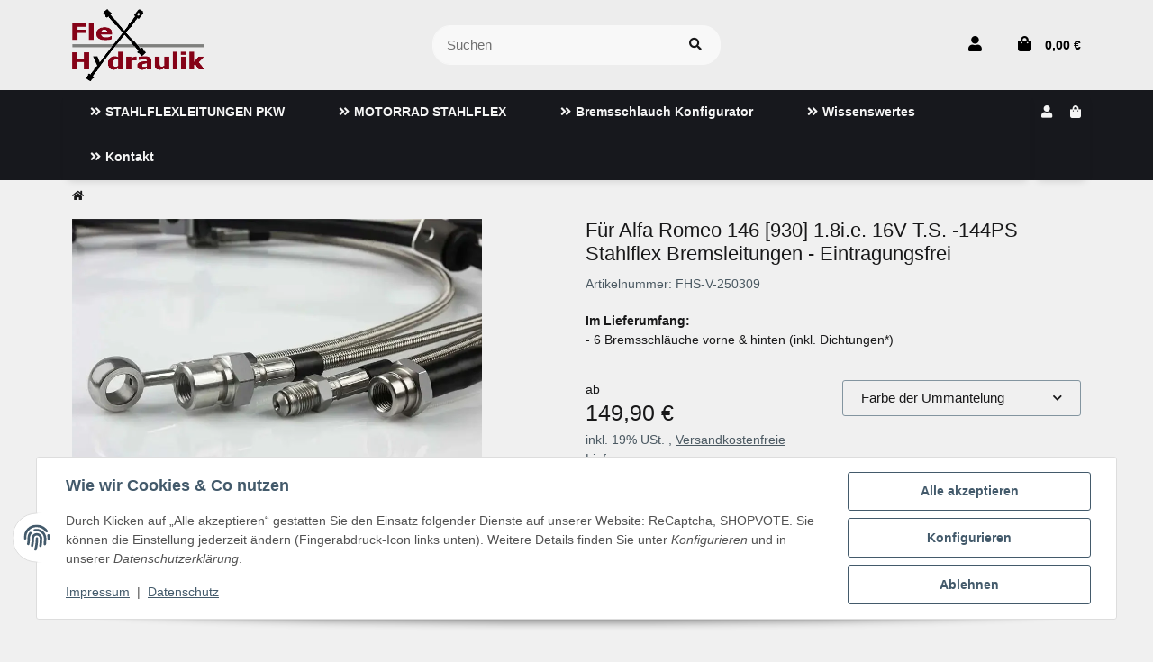

--- FILE ---
content_type: text/html; charset=utf-8
request_url: https://www.flex-hydraulik.de/Bremsschlauch-Alfa-Romeo-146-18ie-16V-TS-144PS-Stahlflex
body_size: 67459
content:
<!DOCTYPE html>
<html lang="de" itemscope itemtype="https://schema.org/ItemPage" class="wf-disabled">
    
    <head>
        
        
            <meta http-equiv="content-type" content="text/html; charset=utf-8">
            <meta name="description" itemprop="description" content="Flex-Hydraulik Stahlflex Bremsleitungen für Alfa Romeo 146 (930) 1.8i.e. 16V T.S. 144PS (1998-2001), diese sind eintragungsfrei. Bremsschlauchen direkt vom Hersteller">
                            <meta name="keywords" itemprop="keywords" content="Stahlflex Bremsleitungen,Hersteller,ABE,Gutachten,Alfa Romeo 146 1.8i.e. 16V T.S. 144PS,TÜV">
                        <meta name="viewport" content="width=device-width, initial-scale=1.0, shrink-to-fit=no">
            <meta http-equiv="X-UA-Compatible" content="IE=edge">
                        <meta name="robots" content="index, follow">

            <meta itemprop="url" content="https://www.flex-hydraulik.de/Bremsschlauch-Alfa-Romeo-146-18ie-16V-TS-144PS-Stahlflex">
            
                                <meta name="theme-color" content="#ffffff">
                <meta name="msapplication-TileColor" content="#ffffff">
            
            <meta property="og:type" content="website">
            <meta property="og:site_name" content="Stahlflex Bremsleitungen Alfa Romeo 146 [930] 1.8i.e. 16V T.S. 144PS">
            <meta property="og:title" content="Stahlflex Bremsleitungen Alfa Romeo 146 [930] 1.8i.e. 16V T.S. 144PS">
            <meta property="og:description" content="Flex-Hydraulik Stahlflex Bremsleitungen für Alfa Romeo 146 (930) 1.8i.e. 16V T.S. 144PS (1998-2001), diese sind eintragungsfrei. Bremsschlauchen direkt vom Hersteller">
            <meta property="og:url" content="https://www.flex-hydraulik.de/Bremsschlauch-Alfa-Romeo-146-18ie-16V-TS-144PS-Stahlflex">

                            <meta itemprop="image" content="https://www.flex-hydraulik.de/media/image/product/732298/lg/fhs-v-250309_bremsschlauch-alfa-romeo-146-18ie-16v-ts-144ps-stahlflex.jpg">
                <meta property="og:image" content="https://www.flex-hydraulik.de/media/image/product/732298/lg/fhs-v-250309_bremsschlauch-alfa-romeo-146-18ie-16v-ts-144ps-stahlflex.jpg">
                    
    <meta name="google-site-verification" content="AmtXV0tJGoflID5jFNAZFP4EjeU_0yaiQY85e_Hz5io">       


        <title itemprop="name">Stahlflex Bremsleitungen Alfa Romeo 146 [930] 1.8i.e. 16V T.S. 144PS</title>
        
                    

        
                            <link rel="canonical" href="https://www.flex-hydraulik.de/Bremsschlauch-Alfa-Romeo-146-18ie-16V-TS-144PS-Stahlflex">
                    

        

        
            
                            <link type="image/x-icon" href="https://www.flex-hydraulik.de/mediafiles/s360/lo.png" rel="icon">
                    



        
                                                                
            <style id="criticalCSS">
                
                                                            :root{--et-color-colorPrimary1: #101010;--et-color-colorPrimary2: #F0F0F0;--et-color-colorContentBackground: #FFFFFF;--et-color-colorNeutral1: #232529;--et-color-colorNeutral2: #A2D6F6;--et-color-colorNeutral3: #F8F8F8;--et-color-colorNeutral4: #8395A0;--et-color-colorNeutral5: #B9D0DE;--et-color-colorDanger: #FAD5DB;--et-color-colorDangerBorder: #FAD5DB;--et-color-colorDangerFont: #B11835;--et-color-colorWarning: #FFF3CD;--et-color-colorWarningBorder: #FFF3CD;--et-color-colorWarningFont: #896A06;--et-color-colorSuccess: #D8FEC9;--et-color-colorSuccessBorder: #D8FEC9;--et-color-colorSuccessFont: #117E61;--et-color-colorInfo: #DBFAFF;--et-color-colorInfoBorder: #DBFAFF;--et-color-colorInfoFont: #227796;--et-color-colorButtonPrimary: #4A47FF;--et-color-colorButtonPrimaryBorder: #4A47FF;--et-color-colorButtonPrimaryFont: #FFFFFF;--et-color-colorButtonPrimaryHover: #1920D0;--et-color-colorButtonPrimaryHoverBorder: #1920D0;--et-color-colorButtonPrimaryHoverFont: #FFFFFF;--et-color-colorButtonPrimaryDisabled: #AEC0FB;--et-color-colorButtonPrimaryDisabledBorder: #AEC0FB;--et-color-colorButtonPrimaryDisabledFont: #FFFFFF;--et-color-colorButtonPrimaryActive: #1920D0;--et-color-colorButtonPrimaryActiveBorder: #1920D0;--et-color-colorButtonPrimaryActiveFont: #FFFFFF;--et-color-colorButtonSecondary: #667985;--et-color-colorButtonSecondaryBorder: #667985;--et-color-colorButtonSecondaryFont: #FFFFFF;--et-color-colorButtonSecondaryHover: #576470;--et-color-colorButtonSecondaryHoverBorder: #576470;--et-color-colorButtonSecondaryHoverFont: #FFFFFF;--et-color-colorButtonSecondaryDisabled: #ACB4B9;--et-color-colorButtonSecondaryDisabledBorder: #ACB4B9;--et-color-colorButtonSecondaryDisabledFont: #FFFFFF;--et-color-colorButtonSecondaryActive: #576470;--et-color-colorButtonSecondaryActiveBorder: #576470;--et-color-colorButtonSecondaryActiveFont: #FFFFFF;--et-color-colorButtonCart: #3B66F7;--et-color-colorButtonCartBorder: #3B66F7;--et-color-colorButtonCartFont: #FFFFFF;--et-color-colorButtonCartHover: #17397E;--et-color-colorButtonCartHoverBorder: #17397E;--et-color-colorButtonCartHoverFont: #FFFFFF;--et-color-colorButtonCartDisabled: #AEC0FB;--et-color-colorButtonCartDisabledBorder: #AEC0FB;--et-color-colorButtonCartDisabledFont: #FFFFFF;--et-color-colorButtonCartActive: #17397E;--et-color-colorButtonCartActiveBorder: #17397E;--et-color-colorButtonCartActiveFont: #FFFFFF;--et-color-colorButtonCheckout: #1D8649;--et-color-colorButtonCheckoutBorder: #1D8649;--et-color-colorButtonCheckoutFont: #FFFFFF;--et-color-colorButtonCheckoutHover: #176D3B;--et-color-colorButtonCheckoutHoverBorder: #176D3B;--et-color-colorButtonCheckoutHoverFont: #FFFFFF;--et-color-colorButtonCheckoutDisabled: #CEF4DE;--et-color-colorButtonCheckoutDisabledBorder: #CEF4DE;--et-color-colorButtonCheckoutDisabledFont: #FFFFFF;--et-color-colorButtonCheckoutActive: #176D3B;--et-color-colorButtonCheckoutActiveBorder: #176D3B;--et-color-colorButtonCheckoutActiveFont: #FFFFFF;--et-color-colorLink: inherit;--et-color-colorLinkHover: #FF5629;--et-color-colorLinkVisited: inherit;--et-color-colorLinkActive: #FF5629;--et-color-colorRibbon1: #EEB701;--et-color-colorRibbonBorder1: #EEB701;--et-color-colorRibbonFont1: #181819;--et-color-colorRibbon2: #E22822;--et-color-colorRibbonBorder2: #E22822;--et-color-colorRibbonFont2: #FFFFFF;--et-color-colorRibbon3: #1D8649;--et-color-colorRibbonBorder3: #1D8649;--et-color-colorRibbonFont3: #FFFFFF;--et-color-colorRibbon4: #EBEBEB;--et-color-colorRibbonBorder4: #EBEBEB;--et-color-colorRibbonFont4: #181819;--et-color-colorRibbon5: #EBEBEB;--et-color-colorRibbonBorder5: #EBEBEB;--et-color-colorRibbonFont5: #181819;--et-color-colorRibbon6: #EBEBEB;--et-color-colorRibbonBorder6: #EBEBEB;--et-color-colorRibbonFont6: #181819;--et-color-colorRibbon7: #EBEBEB;--et-color-colorRibbonBorder7: #EBEBEB;--et-color-colorRibbonFont7: #181819;--et-color-colorRibbon8: #1D8649;--et-color-colorRibbonBorder8: #1D8649;--et-color-colorRibbonFont8: #FFFFFF;--et-color-colorRibbon9: #EBEBEB;--et-color-colorRibbonBorder9: #EBEBEB;--et-color-colorRibbonFont9: #181819;--et-color-colorFontDark: #181819;--et-color-colorFontLight: #F5F5F5;--et-color-colorFontMuted: #4B5962;--et-color-colorFontSpecialPrice: #E22822;--et-color-colorRatings: #B88D00;--et-color-colorBoxShadow: rgba(0, 0, 0, 0.16);--et-color-colorBackdrop: rgba(0, 0, 0, 0.5);--et-color-colorActive: #2953DE}:root{--et-color-colorPrimary1: #c0c0c0;--et-color-colorNeutral1: #dddad2;--et-color-colorContentBackground: #F0F0F0;--et-color-colorNeutral2: #f8f8f8;--et-color-colorButtonPrimary: #a46565;--et-color-colorButtonPrimaryBorder: #a46565;--et-color-colorButtonPrimaryHover: #9e0000;--et-color-colorButtonPrimaryHoverBorder: #9c0202;--et-color-colorActive: #a9a9ad;--et-color-colorBackdrop: rgba(0,0,0,0.25);--et-color-colorBoxShadow: rgba(0,0,0,0.16);--et-color-colorButtonPrimaryActive: #9c0202;--et-color-colorButtonPrimaryActiveBorder: #a9a9ad;--et-color-colorButtonPrimaryDisabled: #9b9b9d;--et-color-colorButtonPrimaryDisabledBorder: #9b9b9d;--et-color-colorNeutral3: #f8f8f8;--et-color-colorButtonCart: #9c0202;--et-color-colorButtonCheckout: #9c0202;--et-color-colorButtonCartBorder: #b5b5b5;--et-color-colorButtonCheckoutBorder: #b5b5b5;--et-color-colorButtonCheckoutHover: #b5b5b5;--et-color-colorButtonCheckoutHoverBorder: #b5b5b5;--et-color-colorButtonCartHover: #b5b5b5;--et-color-colorButtonCartHoverBorder: #b5b5b5;--et-color-colorLinkHover: #9c0202;--et-color-colorLinkActive: #9c0202;--et-color-colorButtonCheckoutActiveBorder: #9c0202;--et-color-colorButtonCartActiveBorder: #9c0202;--et-color-colorDanger: #d4d3d3;--et-color-colorDangerBorder: #e4e2e2}:root{--grid-gutter-width: 20px;--et-var-image-path: images;--et-var-gray-lighter: #f5f7fa;--et-var-gray-light: #9b9b9b;--et-var-gray: #707070;--et-var-gray-dark: #525252;--et-var-gray-medium: #ebebeb;--et-var-gray-darker: #525252;--et-var-sand: #ebebeb;--et-var-cool-white: #f8f8f8;--et-var-primary: #c0c0c0;--et-var-secondary: #F0F0F0;--et-var-success: #117E61;--et-var-bg-success: #D8FEC9;--et-var-info: #227796;--et-var-bg-info: #DBFAFF;--et-var-warning: #896A06;--et-var-bg-warning: #FFF3CD;--et-var-danger: #B11835;--et-var-bg-danger: #d4d3d3;--et-var-bg-main: #F0F0F0;--et-var-bg-main-ligther: #F0F0F0;--et-var-white: #ffffff;--et-var-black: #000000;--et-var-light: #dddad2;--et-var-dark: #dddad2;--et-var-gray-100: #f5f7fa;--et-var-gray-500: #9b9b9b;--et-var-gray-600: #707070;--et-var-gray-700: #525252;--et-var-yiq-text-dark: #181819;--et-var-yiq-text-light: #F5F5F5;--et-var-bg-typeahead-fix: #F0F0F0 !important;--et-var-theme-color-gray: #707070;--et-var-theme-color-gray-light: #f5f7fa;--et-var-theme-color-gray-medium: #ebebeb;--et-var-theme-color-gray-dark: #9b9b9b;--et-var-theme-color-gray-darker: #525252;--et-var-spacers-0: 0;--et-var-spacers-1: 0.25rem;--et-var-spacers-2: 0.5rem;--et-var-spacers-3: 1rem;--et-var-spacers-4: 1.5rem;--et-var-spacers-5: 2rem;--et-var-spacers-6: 3rem;--et-var-spacers-7: 4rem;--et-var-spacers-8: 5rem;--et-var-grid-gutter-width: 20px;--et-var-grid-row-columns: 12;--et-var-grid-breakpoints-xs: 0;--et-var-grid-breakpoints-sm: 662px;--et-var-grid-breakpoints-md: 834px;--et-var-grid-breakpoints-lg: 1232px;--et-var-grid-breakpoints-xl: 1458px;--et-var-container-max-widths-md: 780px;--et-var-container-max-widths-lg: 1140px;--et-var-container-max-widths-xl: 1320px;--et-var-container-fluid-max-width: 1920px;--et-var-line-height-base: 1.5;--et-var-fa-font-path: "../webfonts";--et-var-fa-mixin-font-family: "Font Awesome 5 Free";--et-var-fa-mixin-font-weight-regular: 400;--et-var-fa-mixin-font-weight-solid: 900;--et-var-font-family-sans-serif: sans-serif;--et-var-font-accent: inherit;--et-var-font-size-base: 0.9375rem;--et-var-font-size-lg: 1rem;--et-var-font-size-sm: 0.75rem;--et-var-font-size-xs: 0.6875rem;--et-var-font-weight-lighter: lighter;--et-var-font-weight-light: 300;--et-var-font-weight-normal: 400;--et-var-font-weight-semibold: 600;--et-var-font-weight-bold: 700;--et-var-font-weight-bolder: bolder;--et-var-h1-font-size: 1.5625rem;--et-var-h2-font-size: 1.375rem;--et-var-h3-font-size: 1.125rem;--et-var-h4-font-size: 1rem;--et-var-h5-font-size: 1rem;--et-var-h6-font-size: 1rem;--et-var-headings-margin-bottom: 10px;--et-var-headings-font-family: sans-serif;--et-var-headings-font-weight: 400;--et-var-headings-color: #181819;--et-var-btn-box-shadow: none;--et-var-btn-active-box-shadow: none;--et-var-btn-focus-box-shadow: none;--et-var-btn-focus-width: 0;--et-var-btn-decoration: none;--et-var-btn-hover-decoration: none;--et-var-btn-font-weight: 400;--et-var-transition-base-duration: 0.2s;--et-var-transition-base-timing: ease-in-out;--et-var-transition-base: all 0.2s ease-in-out;--et-var-transition-fade: opacity 0.35s linear;--et-var-focus-border-color: #c0c0c0;--et-var-highlight-border-size: 0.375rem;--et-var-body-bg: #F0F0F0;--et-var-body-color: #181819;--et-var-table-color: #181819;--et-var-copyright-bg-color: #8395A0;--et-var-footer-bg-color: #F0F0F0;--et-var-footer-color: #181819;--et-var-header-bg-color: #F0F0F0;--et-var-header-color: #181819;--et-var-navbar-light-hover-color: #c0c0c0;--et-var-text-muted: #4B5962;--et-var-text-muted-header: #4B5962;--et-var-input-color-placeholder: #4B5962;--et-var-link-color: inherit;--et-var-link-decoration: underline;--et-var-link-hover-color: #9c0202;--et-var-link-hover-decoration: none;--et-var-border-radius: 3px;--et-var-border-radius-lg: 3px;--et-var-border-radius-sm: 3px;--et-var-border-width: 1px;--et-var-border-color: #F0F0F0;--et-var-table-border-color: #B9D0DE;--et-var-card-border-color: #dddad2;--et-var-card-cap-bg: #dddad2;--et-var-card-bg: #F0F0F0;--et-var-searchcloud-font-size-scaling: 30%;--et-var-navbar-light-color: #B9D0DE;--et-var-input-bg: #F0F0F0;--et-var-input-focus-border-color: #F0F0F0;--et-var-input-focus-box-shadow: none;--et-var-list-group-bg: #F0F0F0;--et-var-list-group-disabled-bg: #F0F0F0;--et-var-progress-bar-color: #c0c0c0;--et-var-progress-border-radius: 0;--et-var-progress-bar-transition: width 0.1s ease;--et-var-progress-height: 10px;--et-var-table-accent-bg: #dddad2;--et-var-table-hover-bg: #dddad2;--et-var-table-hover-color: #181819;--et-var-table-cell-padding: 0.75rem;--et-var-table-cell-padding-x: 1rem;--et-var-table-cell-padding-y: 0.75rem;--et-var-table-cell-padding-sm: 0.5rem 1rem;--et-var-table-striped-order: even;--et-var-sizes-20: 20%;--et-var-sizes-40: 40%;--et-var-sizes-60: 60%;--et-var-sizes-80: 80%;--et-var-url-0: url(../../images/loading.gif);--et-var-url-1: url(../../images/loading-sm.gif);--et-var-tooltip-font-size: 0.75rem;--et-var-tooltip-color: #dddad2;--et-var-tooltip-border-color: #dddad2;--et-var-tooltip-bg: #F0F0F0;--et-var-tooltip-border-radius: 3px;--et-var-tooltip-arrow-color: #dddad2;--et-var-tooltip-arrow-inner-color: #F0F0F0;--et-var-tooltip-border-width: 1px;--et-var-tooltip-arrow-inner-width: 0.8rem;--et-var-tooltip-arrow-inner-height: 0.4rem;--et-var-tooltip-arrow-width: 0.88rem;--et-var-tooltip-arrow-height: 0.45rem;--et-var-tooltip-margin: 0.5rem;--et-var-input-btn-padding-y: 0.625rem;--et-var-input-btn-padding-x: 0.9375rem;--et-var-input-btn-padding-y-sm: 0.375rem;--et-var-input-btn-font-size-sm: 0.9375rem;--et-var-input-height: calc(1.5em + 1.25rem + 2px);--et-var-input-border-color: #B9D0DE;--et-var-input-border-width: 1px;--et-var-custom-select-indicator-padding: 1.875rem;--et-var-custom-select-indicator-color: #ffffff;--et-var-custom-select-indicator-bg: #B9D0DE;--et-var-custom-select-indicator: url("data:image/svg+xml,%3Csvg xmlns='http://www.w3.org/2000/svg' viewBox='0 0 32 32' fill='%23B9D0DE' x='0px' y='0px' style='enable-background:new 0 0 32 32;' xml:space='preserve'%3E%3Cpolygon  points='16,18.2 11.8,14.6 12.4,13.8 16,16.8 19.6,13.8 20.2,14.6 '/%3E%3C/svg%3E");--et-var-custom-select-invalid-indicator: url("data:image/svg+xml,%3Csvg xmlns='http://www.w3.org/2000/svg' viewBox='0 0 32.1 32'%3E%3Crect fill='%23B11835' width='32.1' height='32'/%3E%3Cpath fill='%23ffffff' d='M20.4,15l-4.2,4.2c-0.1,0.1-0.1,0.1-0.2,0.1s-0.2,0-0.2-0.1L11.7,15c-0.1-0.1-0.1-0.1-0.1-0.2s0-0.2,0.1-0.2l0.4-0.4c0.1-0.1,0.1-0.1,0.2-0.1c0.1,0,0.2,0,0.2,0.1l3.5,3.5l3.5-3.5c0.1-0.1,0.1-0.1,0.2-0.1s0.2,0,0.2,0.1l0.4,0.4c0.1,0.1,0.1,0.1,0.1,0.2S20.5,14.9,20.4,15z'/%3E%3C/svg%3E");--et-var-custom-select-valid-indicator: url("data:image/svg+xml,%3Csvg xmlns='http://www.w3.org/2000/svg' viewBox='0 0 32.1 32'%3E%3Crect fill='%23117E61' width='32.1' height='32'/%3E%3Cpath fill='%23ffffff' d='M20.4,15l-4.2,4.2c-0.1,0.1-0.1,0.1-0.2,0.1s-0.2,0-0.2-0.1L11.7,15c-0.1-0.1-0.1-0.1-0.1-0.2s0-0.2,0.1-0.2l0.4-0.4c0.1-0.1,0.1-0.1,0.2-0.1c0.1,0,0.2,0,0.2,0.1l3.5,3.5l3.5-3.5c0.1-0.1,0.1-0.1,0.2-0.1s0.2,0,0.2,0.1l0.4,0.4c0.1,0.1,0.1,0.1,0.1,0.2S20.5,14.9,20.4,15z'/%3E%3C/svg%3E");--et-var-custom-select-background: url("data:image/svg+xml,%3Csvg xmlns='http://www.w3.org/2000/svg' viewBox='0 0 32 32' fill='%23B9D0DE' x='0px' y='0px' style='enable-background:new 0 0 32 32;' xml:space='preserve'%3E%3Cpolygon  points='16,18.2 11.8,14.6 12.4,13.8 16,16.8 19.6,13.8 20.2,14.6 '/%3E%3C/svg%3E") no-repeat right center / auto 100%;--et-var-custom-select-box-shadow: none;--et-var-pagination-border-width: 0;--et-var-pagination-bg: transparent;--et-var-pagination-color: inherit;--et-var-pagination-hover-bg: transparent;--et-var-pagination-hover-color: #9c0202;--et-var-pagination-active-bg: transparent;--et-var-pagination-active-color: #9c0202;--et-var-pagination-focus-box-shadow: none;--et-var-pagination-disabled-color: #4B5962;--et-var-pagination-disabled-bg: transparent;--et-var-pagination-disabled-border-color: #4B5962;--et-var-breadcrumb-padding-y: 0.5rem;--et-var-breadcrumb-padding-x: 0;--et-var-breadcrumb-bg: transparent;--et-var-breadcrumb-divider-color: inherit;--et-var-breadcrumb-active-color: #9c0202;--et-var-breadcrumb-border-radius: 0;--et-var-breadcrumb-margin-bottom: 0;--et-var-tap-target-size: 44px;--et-var-tap-target-size-sm: 36px;--et-var-ribbon-colors-1: #181819;--et-var-ribbon-colors-2: #FFFFFF;--et-var-ribbon-colors-3: #FFFFFF;--et-var-ribbon-colors-4: #181819;--et-var-ribbon-colors-5: #181819;--et-var-ribbon-colors-6: #181819;--et-var-ribbon-colors-7: #181819;--et-var-ribbon-colors-8: #FFFFFF;--et-var-ribbon-colors-9: #181819;--et-var-ribbon-bg-colors-1: #EEB701;--et-var-ribbon-bg-colors-2: #E22822;--et-var-ribbon-bg-colors-3: #1D8649;--et-var-ribbon-bg-colors-4: #EBEBEB;--et-var-ribbon-bg-colors-5: #EBEBEB;--et-var-ribbon-bg-colors-6: #EBEBEB;--et-var-ribbon-bg-colors-7: #EBEBEB;--et-var-ribbon-bg-colors-8: #1D8649;--et-var-ribbon-bg-colors-9: #EBEBEB;--et-var-nav-tabs-border-radius: 0;--et-var-nav-tabs-link-hover-border-color: transparent;--et-var-nav-tabs-link-active-color: #9c0202;--et-var-nav-tabs-link-active-bg: transparent;--et-var-nav-tabs-link-active-border-color: #9c0202;--et-var-navbar-nav-link-padding-x: 1.5rem;--et-var-navbar-nav-link-padding-y: 1.5rem;--et-var-nav-link-padding-x: 1rem;--et-var-navbar-padding-y: 0.4rem;--et-var-navbar-padding-y-lg: 0.6rem;--et-var-navbar-image-height: 2rem;--et-var-navbar-image-height-lg: 3.0625rem;--et-var-modal-inner-padding: 1rem 0;--et-var-modal-content-padding: 1rem 2rem;--et-var-modal-content-padding-sm: 1rem;--et-var-modal-content-border-width: 0;--et-var-modal-content-box-shadow-sm-up: 0 0 0.625rem rgba(0, 0, 0, 0.16);--et-var-modal-content-border-radius: 3px;--et-var-modal-header-border-width: 1px;--et-var-modal-header-padding-y: 0.5rem;--et-var-modal-header-padding-x: 0;--et-var-modal-backdrop-opacity: 0.8;--et-var-modal-md: 700px;--et-var-progress-bg: #F0F0F0;--et-var-progress-box-shadow: none;--et-var-enable-caret: false;--et-var-enable-shadows: true;--et-var-dropdown-box-shadow: 0 0.0625rem 0.75rem rgba(0, 0, 0, 0.16);--et-var-dropdown-border-width: 0;--et-var-dropdown-border-radius: 3px;--et-var-dropdown-link-bg-color: transparent;--et-var-dropdown-link-color: inherit;--et-var-dropdown-link-hover-color: #9c0202;--et-var-dropdown-link-hover-bg: #F0F0F0;--et-var-dropdown-link-active-color: #9c0202;--et-var-dropdown-link-active-bg: #F0F0F0;--et-var-dropdown-padding-y: 0;--et-var-fallbackFontFamily: sans-serif;--et-var-component-active-color: #F5F5F5;--et-var-component-active-bg: #181819;--et-var-et-boxed-content-bg: #f8f8f8;--et-var-et-boxed-content-color: #181819;--et-var-et-boxed-content-border: initial;--et-var-et-boxed-content-border-radius: 3px;--et-var-et-boxed-content-margin-bottom: 20px;--et-var-et-boxed-content-margin-bottom-xs: 20px;--et-var-et-boxed-content-margin-bottom-sm: 20px;--et-var-et-boxed-content-margin-bottom-md: 20px;--et-var-et-boxed-content-margin-bottom-lg: 20px;--et-var-et-boxed-content-margin-bottom-xl: 20px;--et-var-et-boxed-content-padding: 1.875rem;--et-var-et-boxed-content-padding-xs: 1.875rem;--et-var-et-boxed-content-padding-sm: 1.875rem;--et-var-et-boxed-content-padding-md: 1.875rem;--et-var-et-boxed-content-padding-lg: 1.875rem;--et-var-et-boxed-content-padding-xl: 1.875rem}:root{--blue: #007bff;--indigo: #6610f2;--purple: #6f42c1;--pink: #e83e8c;--red: #dc3545;--orange: #fd7e14;--yellow: #ffc107;--green: #28a745;--teal: #20c997;--cyan: #17a2b8;--white: #ffffff;--gray: #707070;--gray-dark: #343a40;--primary: #c0c0c0;--secondary: #F0F0F0;--success: #117E61;--info: #227796;--warning: #896A06;--danger: #B11835;--light: #dddad2;--dark: #dddad2;--gray: #707070;--gray-light: #f5f7fa;--gray-medium: #ebebeb;--gray-dark: #9b9b9b;--gray-darker: #525252;--breakpoint-xs: 0;--breakpoint-sm: 662px;--breakpoint-md: 834px;--breakpoint-lg: 1232px;--breakpoint-xl: 1458px;--font-family-sans-serif: sans-serif;--font-family-monospace: SFMono-Regular, Menlo, Monaco, Consolas, "Liberation Mono", "Courier New", monospace}*,*::before,*::after{box-sizing:border-box}html{font-family:sans-serif;line-height:1.15;-webkit-text-size-adjust:100%;-webkit-tap-highlight-color:rgba(0, 0, 0, 0)}article,aside,figcaption,figure,footer,header,hgroup,main,nav,section{display:block}body{margin:0;font-family:sans-serif;font-size:0.9375rem;font-weight:400;line-height:1.5;color:#181819;text-align:left;background-color:#F0F0F0}[tabindex="-1"]:focus:not(:focus-visible){outline:0 !important}hr{box-sizing:content-box;height:0;overflow:visible}h1,h2,h3,h4,h5,h6{margin-top:0;margin-bottom:10px}p{margin-top:0;margin-bottom:1rem}abbr[title],abbr[data-original-title]{text-decoration:underline;text-decoration:underline dotted;cursor:help;border-bottom:0;text-decoration-skip-ink:none}address{margin-bottom:1rem;font-style:normal;line-height:inherit}ol,ul,dl{margin-top:0;margin-bottom:1rem}ol ol,ul ul,ol ul,ul ol{margin-bottom:0}dt{font-weight:700}dd{margin-bottom:0.5rem;margin-left:0}blockquote{margin:0 0 1rem}b,strong{font-weight:bolder}small{font-size:80%}sub,sup{position:relative;font-size:75%;line-height:0;vertical-align:baseline}sub{bottom:-0.25em}sup{top:-0.5em}a{color:inherit;text-decoration:underline;background-color:transparent}a:hover{color:#9c0202;text-decoration:none}a:not([href]):not([class]){color:inherit;text-decoration:none}a:not([href]):not([class]):hover{color:inherit;text-decoration:none}pre,code,kbd,samp{font-family:SFMono-Regular, Menlo, Monaco, Consolas, "Liberation Mono", "Courier New", monospace;font-size:1em}pre{margin-top:0;margin-bottom:1rem;overflow:auto;-ms-overflow-style:scrollbar}figure{margin:0 0 1rem}img{vertical-align:middle;border-style:none}svg{overflow:hidden;vertical-align:middle}table{border-collapse:collapse}caption{padding-top:0.75rem;padding-bottom:0.75rem;color:#4B5962;text-align:left;caption-side:bottom}th{text-align:inherit;text-align:-webkit-match-parent}label{display:inline-block;margin-bottom:0.5rem}button{border-radius:0}button:focus:not(:focus-visible){outline:0}input,button,select,optgroup,textarea{margin:0;font-family:inherit;font-size:inherit;line-height:inherit}button,input{overflow:visible}button,select{text-transform:none}[role="button"]{cursor:pointer}select{word-wrap:normal}button,[type="button"],[type="reset"],[type="submit"]{-webkit-appearance:button}button:not(:disabled),[type="button"]:not(:disabled),[type="reset"]:not(:disabled),[type="submit"]:not(:disabled){cursor:pointer}button::-moz-focus-inner,[type="button"]::-moz-focus-inner,[type="reset"]::-moz-focus-inner,[type="submit"]::-moz-focus-inner{padding:0;border-style:none}input[type="radio"],input[type="checkbox"]{box-sizing:border-box;padding:0}textarea{overflow:auto;resize:vertical}fieldset{min-width:0;padding:0;margin:0;border:0}legend{display:block;width:100%;max-width:100%;padding:0;margin-bottom:0.5rem;font-size:1.5rem;line-height:inherit;color:inherit;white-space:normal}progress{vertical-align:baseline}[type="number"]::-webkit-inner-spin-button,[type="number"]::-webkit-outer-spin-button{height:auto}[type="search"]{outline-offset:-2px;-webkit-appearance:none}[type="search"]::-webkit-search-decoration{-webkit-appearance:none}::-webkit-file-upload-button{font:inherit;-webkit-appearance:button}output{display:inline-block}summary{display:list-item;cursor:pointer}template{display:none}[hidden]{display:none !important}.img-fluid{max-width:100%;height:auto}.img-thumbnail{padding:0.25rem;background-color:#F0F0F0;border:1px solid #dee2e6;border-radius:3px;box-shadow:0 1px 2px rgba(0, 0, 0, 0.075);max-width:100%;height:auto}.figure{display:inline-block}.figure-img{margin-bottom:0.5rem;line-height:1}.figure-caption{font-size:90%;color:#707070}.container,.container-fluid,.container-md,.container-lg,.container-xl{width:100%;padding-right:10px;padding-left:10px;margin-right:auto;margin-left:auto}@media (min-width:834px){.container,.container-sm,.container-md{max-width:780px}}@media (min-width:1232px){.container,.container-sm,.container-md,.container-lg{max-width:1140px}}@media (min-width:1458px){.container,.container-sm,.container-md,.container-lg,.container-xl{max-width:1320px}}.row{display:flex;flex-wrap:wrap;margin-right:-10px;margin-left:-10px}.no-gutters{margin-right:0;margin-left:0}.no-gutters>.col,.no-gutters>[class*="col-"]{padding-right:0;padding-left:0}.col-1,.col-2,.col-3,.col-4,.col-5,.col-6,.col-7,.col-8,.col-9,.col-10,.col-11,.col-12,.col,.col-auto,.col-sm-1,.col-sm-2,.col-sm-3,.col-sm-4,.col-sm-5,.col-sm-6,.col-sm-7,.col-sm-8,.col-sm-9,.col-sm-10,.col-sm-11,.col-sm-12,.col-sm,.col-sm-auto,.col-md-1,.col-md-2,.col-md-3,.col-md-4,.col-md-5,.col-md-6,.col-md-7,.col-md-8,.col-md-9,.col-md-10,.col-md-11,.col-md-12,.col-md,.col-md-auto,.col-lg-1,.col-lg-2,.col-lg-3,.col-lg-4,.col-lg-5,.col-lg-6,.col-lg-7,.col-lg-8,.col-lg-9,.col-lg-10,.col-lg-11,.col-lg-12,.col-lg,.col-lg-auto,.col-xl-1,.col-xl-2,.col-xl-3,.col-xl-4,.col-xl-5,.col-xl-6,.col-xl-7,.col-xl-8,.col-xl-9,.col-xl-10,.col-xl-11,.col-xl-12,.col-xl,.col-xl-auto{position:relative;width:100%;padding-right:10px;padding-left:10px}.col{flex-basis:0;flex-grow:1;max-width:100%}.row-cols-1>*{flex:0 0 100%;max-width:100%}.row-cols-2>*{flex:0 0 50%;max-width:50%}.row-cols-3>*{flex:0 0 33.3333333333%;max-width:33.3333333333%}.row-cols-4>*{flex:0 0 25%;max-width:25%}.row-cols-5>*{flex:0 0 20%;max-width:20%}.row-cols-6>*{flex:0 0 16.6666666667%;max-width:16.6666666667%}.row-cols-7>*{flex:0 0 14.2857142857%;max-width:14.2857142857%}.row-cols-8>*{flex:0 0 12.5%;max-width:12.5%}.row-cols-9>*{flex:0 0 11.1111111111%;max-width:11.1111111111%}.row-cols-10>*{flex:0 0 10%;max-width:10%}.row-cols-11>*{flex:0 0 9.0909090909%;max-width:9.0909090909%}.row-cols-12>*{flex:0 0 8.3333333333%;max-width:8.3333333333%}.col-auto{flex:0 0 auto;width:auto;max-width:100%}.col-1{flex:0 0 8.33333333%;max-width:8.33333333%}.col-2{flex:0 0 16.66666667%;max-width:16.66666667%}.col-3{flex:0 0 25%;max-width:25%}.col-4{flex:0 0 33.33333333%;max-width:33.33333333%}.col-5{flex:0 0 41.66666667%;max-width:41.66666667%}.col-6{flex:0 0 50%;max-width:50%}.col-7{flex:0 0 58.33333333%;max-width:58.33333333%}.col-8{flex:0 0 66.66666667%;max-width:66.66666667%}.col-9{flex:0 0 75%;max-width:75%}.col-10{flex:0 0 83.33333333%;max-width:83.33333333%}.col-11{flex:0 0 91.66666667%;max-width:91.66666667%}.col-12{flex:0 0 100%;max-width:100%}.order-first{order:-1}.order-last{order:13}.order-0{order:0}.order-1{order:1}.order-2{order:2}.order-3{order:3}.order-4{order:4}.order-5{order:5}.order-6{order:6}.order-7{order:7}.order-8{order:8}.order-9{order:9}.order-10{order:10}.order-11{order:11}.order-12{order:12}.offset-1{margin-left:8.33333333%}.offset-2{margin-left:16.66666667%}.offset-3{margin-left:25%}.offset-4{margin-left:33.33333333%}.offset-5{margin-left:41.66666667%}.offset-6{margin-left:50%}.offset-7{margin-left:58.33333333%}.offset-8{margin-left:66.66666667%}.offset-9{margin-left:75%}.offset-10{margin-left:83.33333333%}.offset-11{margin-left:91.66666667%}@media (min-width:662px){.col-sm{flex-basis:0;flex-grow:1;max-width:100%}.row-cols-sm-1>*{flex:0 0 100%;max-width:100%}.row-cols-sm-2>*{flex:0 0 50%;max-width:50%}.row-cols-sm-3>*{flex:0 0 33.3333333333%;max-width:33.3333333333%}.row-cols-sm-4>*{flex:0 0 25%;max-width:25%}.row-cols-sm-5>*{flex:0 0 20%;max-width:20%}.row-cols-sm-6>*{flex:0 0 16.6666666667%;max-width:16.6666666667%}.row-cols-sm-7>*{flex:0 0 14.2857142857%;max-width:14.2857142857%}.row-cols-sm-8>*{flex:0 0 12.5%;max-width:12.5%}.row-cols-sm-9>*{flex:0 0 11.1111111111%;max-width:11.1111111111%}.row-cols-sm-10>*{flex:0 0 10%;max-width:10%}.row-cols-sm-11>*{flex:0 0 9.0909090909%;max-width:9.0909090909%}.row-cols-sm-12>*{flex:0 0 8.3333333333%;max-width:8.3333333333%}.col-sm-auto{flex:0 0 auto;width:auto;max-width:100%}.col-sm-1{flex:0 0 8.33333333%;max-width:8.33333333%}.col-sm-2{flex:0 0 16.66666667%;max-width:16.66666667%}.col-sm-3{flex:0 0 25%;max-width:25%}.col-sm-4{flex:0 0 33.33333333%;max-width:33.33333333%}.col-sm-5{flex:0 0 41.66666667%;max-width:41.66666667%}.col-sm-6{flex:0 0 50%;max-width:50%}.col-sm-7{flex:0 0 58.33333333%;max-width:58.33333333%}.col-sm-8{flex:0 0 66.66666667%;max-width:66.66666667%}.col-sm-9{flex:0 0 75%;max-width:75%}.col-sm-10{flex:0 0 83.33333333%;max-width:83.33333333%}.col-sm-11{flex:0 0 91.66666667%;max-width:91.66666667%}.col-sm-12{flex:0 0 100%;max-width:100%}.order-sm-first{order:-1}.order-sm-last{order:13}.order-sm-0{order:0}.order-sm-1{order:1}.order-sm-2{order:2}.order-sm-3{order:3}.order-sm-4{order:4}.order-sm-5{order:5}.order-sm-6{order:6}.order-sm-7{order:7}.order-sm-8{order:8}.order-sm-9{order:9}.order-sm-10{order:10}.order-sm-11{order:11}.order-sm-12{order:12}.offset-sm-0{margin-left:0}.offset-sm-1{margin-left:8.33333333%}.offset-sm-2{margin-left:16.66666667%}.offset-sm-3{margin-left:25%}.offset-sm-4{margin-left:33.33333333%}.offset-sm-5{margin-left:41.66666667%}.offset-sm-6{margin-left:50%}.offset-sm-7{margin-left:58.33333333%}.offset-sm-8{margin-left:66.66666667%}.offset-sm-9{margin-left:75%}.offset-sm-10{margin-left:83.33333333%}.offset-sm-11{margin-left:91.66666667%}}@media (min-width:834px){.col-md{flex-basis:0;flex-grow:1;max-width:100%}.row-cols-md-1>*{flex:0 0 100%;max-width:100%}.row-cols-md-2>*{flex:0 0 50%;max-width:50%}.row-cols-md-3>*{flex:0 0 33.3333333333%;max-width:33.3333333333%}.row-cols-md-4>*{flex:0 0 25%;max-width:25%}.row-cols-md-5>*{flex:0 0 20%;max-width:20%}.row-cols-md-6>*{flex:0 0 16.6666666667%;max-width:16.6666666667%}.row-cols-md-7>*{flex:0 0 14.2857142857%;max-width:14.2857142857%}.row-cols-md-8>*{flex:0 0 12.5%;max-width:12.5%}.row-cols-md-9>*{flex:0 0 11.1111111111%;max-width:11.1111111111%}.row-cols-md-10>*{flex:0 0 10%;max-width:10%}.row-cols-md-11>*{flex:0 0 9.0909090909%;max-width:9.0909090909%}.row-cols-md-12>*{flex:0 0 8.3333333333%;max-width:8.3333333333%}.col-md-auto{flex:0 0 auto;width:auto;max-width:100%}.col-md-1{flex:0 0 8.33333333%;max-width:8.33333333%}.col-md-2{flex:0 0 16.66666667%;max-width:16.66666667%}.col-md-3{flex:0 0 25%;max-width:25%}.col-md-4{flex:0 0 33.33333333%;max-width:33.33333333%}.col-md-5{flex:0 0 41.66666667%;max-width:41.66666667%}.col-md-6{flex:0 0 50%;max-width:50%}.col-md-7{flex:0 0 58.33333333%;max-width:58.33333333%}.col-md-8{flex:0 0 66.66666667%;max-width:66.66666667%}.col-md-9{flex:0 0 75%;max-width:75%}.col-md-10{flex:0 0 83.33333333%;max-width:83.33333333%}.col-md-11{flex:0 0 91.66666667%;max-width:91.66666667%}.col-md-12{flex:0 0 100%;max-width:100%}.order-md-first{order:-1}.order-md-last{order:13}.order-md-0{order:0}.order-md-1{order:1}.order-md-2{order:2}.order-md-3{order:3}.order-md-4{order:4}.order-md-5{order:5}.order-md-6{order:6}.order-md-7{order:7}.order-md-8{order:8}.order-md-9{order:9}.order-md-10{order:10}.order-md-11{order:11}.order-md-12{order:12}.offset-md-0{margin-left:0}.offset-md-1{margin-left:8.33333333%}.offset-md-2{margin-left:16.66666667%}.offset-md-3{margin-left:25%}.offset-md-4{margin-left:33.33333333%}.offset-md-5{margin-left:41.66666667%}.offset-md-6{margin-left:50%}.offset-md-7{margin-left:58.33333333%}.offset-md-8{margin-left:66.66666667%}.offset-md-9{margin-left:75%}.offset-md-10{margin-left:83.33333333%}.offset-md-11{margin-left:91.66666667%}}@media (min-width:1232px){.col-lg{flex-basis:0;flex-grow:1;max-width:100%}.row-cols-lg-1>*{flex:0 0 100%;max-width:100%}.row-cols-lg-2>*{flex:0 0 50%;max-width:50%}.row-cols-lg-3>*{flex:0 0 33.3333333333%;max-width:33.3333333333%}.row-cols-lg-4>*{flex:0 0 25%;max-width:25%}.row-cols-lg-5>*{flex:0 0 20%;max-width:20%}.row-cols-lg-6>*{flex:0 0 16.6666666667%;max-width:16.6666666667%}.row-cols-lg-7>*{flex:0 0 14.2857142857%;max-width:14.2857142857%}.row-cols-lg-8>*{flex:0 0 12.5%;max-width:12.5%}.row-cols-lg-9>*{flex:0 0 11.1111111111%;max-width:11.1111111111%}.row-cols-lg-10>*{flex:0 0 10%;max-width:10%}.row-cols-lg-11>*{flex:0 0 9.0909090909%;max-width:9.0909090909%}.row-cols-lg-12>*{flex:0 0 8.3333333333%;max-width:8.3333333333%}.col-lg-auto{flex:0 0 auto;width:auto;max-width:100%}.col-lg-1{flex:0 0 8.33333333%;max-width:8.33333333%}.col-lg-2{flex:0 0 16.66666667%;max-width:16.66666667%}.col-lg-3{flex:0 0 25%;max-width:25%}.col-lg-4{flex:0 0 33.33333333%;max-width:33.33333333%}.col-lg-5{flex:0 0 41.66666667%;max-width:41.66666667%}.col-lg-6{flex:0 0 50%;max-width:50%}.col-lg-7{flex:0 0 58.33333333%;max-width:58.33333333%}.col-lg-8{flex:0 0 66.66666667%;max-width:66.66666667%}.col-lg-9{flex:0 0 75%;max-width:75%}.col-lg-10{flex:0 0 83.33333333%;max-width:83.33333333%}.col-lg-11{flex:0 0 91.66666667%;max-width:91.66666667%}.col-lg-12{flex:0 0 100%;max-width:100%}.order-lg-first{order:-1}.order-lg-last{order:13}.order-lg-0{order:0}.order-lg-1{order:1}.order-lg-2{order:2}.order-lg-3{order:3}.order-lg-4{order:4}.order-lg-5{order:5}.order-lg-6{order:6}.order-lg-7{order:7}.order-lg-8{order:8}.order-lg-9{order:9}.order-lg-10{order:10}.order-lg-11{order:11}.order-lg-12{order:12}.offset-lg-0{margin-left:0}.offset-lg-1{margin-left:8.33333333%}.offset-lg-2{margin-left:16.66666667%}.offset-lg-3{margin-left:25%}.offset-lg-4{margin-left:33.33333333%}.offset-lg-5{margin-left:41.66666667%}.offset-lg-6{margin-left:50%}.offset-lg-7{margin-left:58.33333333%}.offset-lg-8{margin-left:66.66666667%}.offset-lg-9{margin-left:75%}.offset-lg-10{margin-left:83.33333333%}.offset-lg-11{margin-left:91.66666667%}}@media (min-width:1458px){.col-xl{flex-basis:0;flex-grow:1;max-width:100%}.row-cols-xl-1>*{flex:0 0 100%;max-width:100%}.row-cols-xl-2>*{flex:0 0 50%;max-width:50%}.row-cols-xl-3>*{flex:0 0 33.3333333333%;max-width:33.3333333333%}.row-cols-xl-4>*{flex:0 0 25%;max-width:25%}.row-cols-xl-5>*{flex:0 0 20%;max-width:20%}.row-cols-xl-6>*{flex:0 0 16.6666666667%;max-width:16.6666666667%}.row-cols-xl-7>*{flex:0 0 14.2857142857%;max-width:14.2857142857%}.row-cols-xl-8>*{flex:0 0 12.5%;max-width:12.5%}.row-cols-xl-9>*{flex:0 0 11.1111111111%;max-width:11.1111111111%}.row-cols-xl-10>*{flex:0 0 10%;max-width:10%}.row-cols-xl-11>*{flex:0 0 9.0909090909%;max-width:9.0909090909%}.row-cols-xl-12>*{flex:0 0 8.3333333333%;max-width:8.3333333333%}.col-xl-auto{flex:0 0 auto;width:auto;max-width:100%}.col-xl-1{flex:0 0 8.33333333%;max-width:8.33333333%}.col-xl-2{flex:0 0 16.66666667%;max-width:16.66666667%}.col-xl-3{flex:0 0 25%;max-width:25%}.col-xl-4{flex:0 0 33.33333333%;max-width:33.33333333%}.col-xl-5{flex:0 0 41.66666667%;max-width:41.66666667%}.col-xl-6{flex:0 0 50%;max-width:50%}.col-xl-7{flex:0 0 58.33333333%;max-width:58.33333333%}.col-xl-8{flex:0 0 66.66666667%;max-width:66.66666667%}.col-xl-9{flex:0 0 75%;max-width:75%}.col-xl-10{flex:0 0 83.33333333%;max-width:83.33333333%}.col-xl-11{flex:0 0 91.66666667%;max-width:91.66666667%}.col-xl-12{flex:0 0 100%;max-width:100%}.order-xl-first{order:-1}.order-xl-last{order:13}.order-xl-0{order:0}.order-xl-1{order:1}.order-xl-2{order:2}.order-xl-3{order:3}.order-xl-4{order:4}.order-xl-5{order:5}.order-xl-6{order:6}.order-xl-7{order:7}.order-xl-8{order:8}.order-xl-9{order:9}.order-xl-10{order:10}.order-xl-11{order:11}.order-xl-12{order:12}.offset-xl-0{margin-left:0}.offset-xl-1{margin-left:8.33333333%}.offset-xl-2{margin-left:16.66666667%}.offset-xl-3{margin-left:25%}.offset-xl-4{margin-left:33.33333333%}.offset-xl-5{margin-left:41.66666667%}.offset-xl-6{margin-left:50%}.offset-xl-7{margin-left:58.33333333%}.offset-xl-8{margin-left:66.66666667%}.offset-xl-9{margin-left:75%}.offset-xl-10{margin-left:83.33333333%}.offset-xl-11{margin-left:91.66666667%}}.nav{display:flex;flex-wrap:wrap;padding-left:0;margin-bottom:0;list-style:none}.nav-link{display:block;padding:0.5rem 1rem;text-decoration:none}.nav-link:hover,.nav-link:focus{text-decoration:none}.nav-link.disabled{color:#707070;pointer-events:none;cursor:default}.nav-tabs{border-bottom:1px solid #dee2e6}.nav-tabs .nav-link{margin-bottom:-1px;background-color:transparent;border:1px solid transparent;border-top-left-radius:0;border-top-right-radius:0}.nav-tabs .nav-link:hover,.nav-tabs .nav-link:focus{isolation:isolate;border-color:transparent}.nav-tabs .nav-link.disabled{color:#707070;background-color:transparent;border-color:transparent}.nav-tabs .nav-link.active,.nav-tabs .nav-item.show .nav-link{color:#9c0202;background-color:transparent;border-color:#9c0202}.nav-tabs .dropdown-menu{margin-top:-1px;border-top-left-radius:0;border-top-right-radius:0}.nav-pills .nav-link{background:none;border:0;border-radius:3px}.nav-pills .nav-link.active,.nav-pills .show>.nav-link{color:#F5F5F5;background-color:#181819}.nav-fill>.nav-link,.nav-fill .nav-item{flex:1 1 auto;text-align:center}.nav-justified>.nav-link,.nav-justified .nav-item{flex-basis:0;flex-grow:1;text-align:center}.tab-content>.tab-pane{display:none}.tab-content>.active{display:block}.navbar{position:relative;display:flex;flex-wrap:wrap;align-items:center;justify-content:space-between;padding:0.4rem 1rem}.navbar .container,.navbar .container-fluid,.navbar .container-md,.navbar .container-lg,.navbar .container-xl,.navbar>.container-md,.navbar>.container-lg,.navbar>.container-xl{display:flex;flex-wrap:wrap;align-items:center;justify-content:space-between}.navbar-brand{display:inline-block;padding-top:0.453125rem;padding-bottom:0.453125rem;margin-right:1rem;font-size:1rem;line-height:inherit;white-space:nowrap}.navbar-brand:hover,.navbar-brand:focus{text-decoration:none}.navbar-nav{display:flex;flex-direction:column;padding-left:0;margin-bottom:0;list-style:none}.navbar-nav .nav-link{padding-right:0;padding-left:0}.navbar-nav .dropdown-menu{position:static;float:none}.navbar-text{display:inline-block;padding-top:0.5rem;padding-bottom:0.5rem}.navbar-collapse{flex-basis:100%;flex-grow:1;align-items:center}.navbar-toggler{padding:0.25rem 0.75rem;font-size:1rem;line-height:1;background-color:transparent;border:1px solid transparent;border-radius:3px}.navbar-toggler:hover,.navbar-toggler:focus{text-decoration:none}.navbar-toggler-icon{display:inline-block;width:1.5em;height:1.5em;vertical-align:middle;content:"";background:50% / 100% 100% no-repeat}.navbar-nav-scroll{max-height:75vh;overflow-y:auto}@media (max-width:661.98px){.navbar-expand-sm>.container,.navbar-expand-sm>.container-fluid,.navbar-expand-sm>.container-md,.navbar-expand-sm>.container-lg,.navbar-expand-sm>.container-xl{padding-right:0;padding-left:0}}@media (min-width:662px){.navbar-expand-sm{flex-flow:row nowrap;justify-content:flex-start}.navbar-expand-sm .navbar-nav{flex-direction:row}.navbar-expand-sm .navbar-nav .dropdown-menu{position:absolute}.navbar-expand-sm .navbar-nav .nav-link{padding-right:1.5rem;padding-left:1.5rem}.navbar-expand-sm>.container,.navbar-expand-sm>.container-fluid,.navbar-expand-sm>.container-md,.navbar-expand-sm>.container-lg,.navbar-expand-sm>.container-xl{flex-wrap:nowrap}.navbar-expand-sm .navbar-nav-scroll{overflow:visible}.navbar-expand-sm .navbar-collapse{display:flex !important;flex-basis:auto}.navbar-expand-sm .navbar-toggler{display:none}}@media (max-width:833.98px){.navbar-expand-md>.container,.navbar-expand-md>.container-fluid,.navbar-expand-md>.container-md,.navbar-expand-md>.container-lg,.navbar-expand-md>.container-xl{padding-right:0;padding-left:0}}@media (min-width:834px){.navbar-expand-md{flex-flow:row nowrap;justify-content:flex-start}.navbar-expand-md .navbar-nav{flex-direction:row}.navbar-expand-md .navbar-nav .dropdown-menu{position:absolute}.navbar-expand-md .navbar-nav .nav-link{padding-right:1.5rem;padding-left:1.5rem}.navbar-expand-md>.container,.navbar-expand-md>.container-fluid,.navbar-expand-md>.container-md,.navbar-expand-md>.container-lg,.navbar-expand-md>.container-xl{flex-wrap:nowrap}.navbar-expand-md .navbar-nav-scroll{overflow:visible}.navbar-expand-md .navbar-collapse{display:flex !important;flex-basis:auto}.navbar-expand-md .navbar-toggler{display:none}}@media (max-width:1231.98px){.navbar-expand-lg>.container,.navbar-expand-lg>.container-fluid,.navbar-expand-lg>.container-md,.navbar-expand-lg>.container-lg,.navbar-expand-lg>.container-xl{padding-right:0;padding-left:0}}@media (min-width:1232px){.navbar-expand-lg{flex-flow:row nowrap;justify-content:flex-start}.navbar-expand-lg .navbar-nav{flex-direction:row}.navbar-expand-lg .navbar-nav .dropdown-menu{position:absolute}.navbar-expand-lg .navbar-nav .nav-link{padding-right:1.5rem;padding-left:1.5rem}.navbar-expand-lg>.container,.navbar-expand-lg>.container-fluid,.navbar-expand-lg>.container-md,.navbar-expand-lg>.container-lg,.navbar-expand-lg>.container-xl{flex-wrap:nowrap}.navbar-expand-lg .navbar-nav-scroll{overflow:visible}.navbar-expand-lg .navbar-collapse{display:flex !important;flex-basis:auto}.navbar-expand-lg .navbar-toggler{display:none}}@media (max-width:1457.98px){.navbar-expand-xl>.container,.navbar-expand-xl>.container-fluid,.navbar-expand-xl>.container-md,.navbar-expand-xl>.container-lg,.navbar-expand-xl>.container-xl{padding-right:0;padding-left:0}}@media (min-width:1458px){.navbar-expand-xl{flex-flow:row nowrap;justify-content:flex-start}.navbar-expand-xl .navbar-nav{flex-direction:row}.navbar-expand-xl .navbar-nav .dropdown-menu{position:absolute}.navbar-expand-xl .navbar-nav .nav-link{padding-right:1.5rem;padding-left:1.5rem}.navbar-expand-xl>.container,.navbar-expand-xl>.container-fluid,.navbar-expand-xl>.container-md,.navbar-expand-xl>.container-lg,.navbar-expand-xl>.container-xl{flex-wrap:nowrap}.navbar-expand-xl .navbar-nav-scroll{overflow:visible}.navbar-expand-xl .navbar-collapse{display:flex !important;flex-basis:auto}.navbar-expand-xl .navbar-toggler{display:none}}.navbar-expand{flex-flow:row nowrap;justify-content:flex-start}.navbar-expand>.container,.navbar-expand>.container-fluid,.navbar-expand>.container-md,.navbar-expand>.container-lg,.navbar-expand>.container-xl{padding-right:0;padding-left:0}.navbar-expand .navbar-nav{flex-direction:row}.navbar-expand .navbar-nav .dropdown-menu{position:absolute}.navbar-expand .navbar-nav .nav-link{padding-right:1.5rem;padding-left:1.5rem}.navbar-expand>.container,.navbar-expand>.container-fluid,.navbar-expand>.container-md,.navbar-expand>.container-lg,.navbar-expand>.container-xl{flex-wrap:nowrap}.navbar-expand .navbar-nav-scroll{overflow:visible}.navbar-expand .navbar-collapse{display:flex !important;flex-basis:auto}.navbar-expand .navbar-toggler{display:none}.navbar-light .navbar-brand{color:rgba(0, 0, 0, 0.9)}.navbar-light .navbar-brand:hover,.navbar-light .navbar-brand:focus{color:rgba(0, 0, 0, 0.9)}.navbar-light .navbar-nav .nav-link{color:#B9D0DE}.navbar-light .navbar-nav .nav-link:hover,.navbar-light .navbar-nav .nav-link:focus{color:#c0c0c0}.navbar-light .navbar-nav .nav-link.disabled{color:rgba(0, 0, 0, 0.3)}.navbar-light .navbar-nav .show>.nav-link,.navbar-light .navbar-nav .active>.nav-link,.navbar-light .navbar-nav .nav-link.show,.navbar-light .navbar-nav .nav-link.active{color:rgba(0, 0, 0, 0.9)}.navbar-light .navbar-toggler{color:#B9D0DE;border-color:rgba(0, 0, 0, 0.1)}.navbar-light .navbar-toggler-icon{background-image:url("data:image/svg+xml,%3csvg xmlns='http://www.w3.org/2000/svg' width='30' height='30' viewBox='0 0 30 30'%3e%3cpath stroke='%23B9D0DE' stroke-linecap='round' stroke-miterlimit='10' stroke-width='2' d='M4 7h22M4 15h22M4 23h22'/%3e%3c/svg%3e")}.navbar-light .navbar-text{color:#B9D0DE}.navbar-light .navbar-text a{color:rgba(0, 0, 0, 0.9)}.navbar-light .navbar-text a:hover,.navbar-light .navbar-text a:focus{color:rgba(0, 0, 0, 0.9)}.navbar-dark .navbar-brand{color:#ffffff}.navbar-dark .navbar-brand:hover,.navbar-dark .navbar-brand:focus{color:#ffffff}.navbar-dark .navbar-nav .nav-link{color:rgba(255, 255, 255, 0.5)}.navbar-dark .navbar-nav .nav-link:hover,.navbar-dark .navbar-nav .nav-link:focus{color:rgba(255, 255, 255, 0.75)}.navbar-dark .navbar-nav .nav-link.disabled{color:rgba(255, 255, 255, 0.25)}.navbar-dark .navbar-nav .show>.nav-link,.navbar-dark .navbar-nav .active>.nav-link,.navbar-dark .navbar-nav .nav-link.show,.navbar-dark .navbar-nav .nav-link.active{color:#ffffff}.navbar-dark .navbar-toggler{color:rgba(255, 255, 255, 0.5);border-color:rgba(255, 255, 255, 0.1)}.navbar-dark .navbar-toggler-icon{background-image:url("data:image/svg+xml,%3csvg xmlns='http://www.w3.org/2000/svg' width='30' height='30' viewBox='0 0 30 30'%3e%3cpath stroke='rgba%28255, 255, 255, 0.5%29' stroke-linecap='round' stroke-miterlimit='10' stroke-width='2' d='M4 7h22M4 15h22M4 23h22'/%3e%3c/svg%3e")}.navbar-dark .navbar-text{color:rgba(255, 255, 255, 0.5)}.navbar-dark .navbar-text a{color:#ffffff}.navbar-dark .navbar-text a:hover,.navbar-dark .navbar-text a:focus{color:#ffffff}.align-baseline{vertical-align:baseline !important}.align-top{vertical-align:top !important}.align-middle{vertical-align:middle !important}.align-bottom{vertical-align:bottom !important}.align-text-bottom{vertical-align:text-bottom !important}.align-text-top{vertical-align:text-top !important}.bg-primary{background-color:#c0c0c0 !important}a.bg-primary:hover,a.bg-primary:focus,button.bg-primary:hover,button.bg-primary:focus{background-color:#a7a7a7 !important}.bg-secondary{background-color:#F0F0F0 !important}a.bg-secondary:hover,a.bg-secondary:focus,button.bg-secondary:hover,button.bg-secondary:focus{background-color:#d7d7d7 !important}.bg-success{background-color:#117E61 !important}a.bg-success:hover,a.bg-success:focus,button.bg-success:hover,button.bg-success:focus{background-color:#0b513e !important}.bg-info{background-color:#227796 !important}a.bg-info:hover,a.bg-info:focus,button.bg-info:hover,button.bg-info:focus{background-color:#19566c !important}.bg-warning{background-color:#896A06 !important}a.bg-warning:hover,a.bg-warning:focus,button.bg-warning:hover,button.bg-warning:focus{background-color:#584404 !important}.bg-danger{background-color:#B11835 !important}a.bg-danger:hover,a.bg-danger:focus,button.bg-danger:hover,button.bg-danger:focus{background-color:#841228 !important}.bg-light{background-color:#dddad2 !important}a.bg-light:hover,a.bg-light:focus,button.bg-light:hover,button.bg-light:focus{background-color:#c7c2b5 !important}.bg-dark{background-color:#dddad2 !important}a.bg-dark:hover,a.bg-dark:focus,button.bg-dark:hover,button.bg-dark:focus{background-color:#c7c2b5 !important}.bg-gray{background-color:#707070 !important}a.bg-gray:hover,a.bg-gray:focus,button.bg-gray:hover,button.bg-gray:focus{background-color:#575757 !important}.bg-gray-light{background-color:#f5f7fa !important}a.bg-gray-light:hover,a.bg-gray-light:focus,button.bg-gray-light:hover,button.bg-gray-light:focus{background-color:#d3dce9 !important}.bg-gray-medium{background-color:#ebebeb !important}a.bg-gray-medium:hover,a.bg-gray-medium:focus,button.bg-gray-medium:hover,button.bg-gray-medium:focus{background-color:#d2d2d2 !important}.bg-gray-dark{background-color:#9b9b9b !important}a.bg-gray-dark:hover,a.bg-gray-dark:focus,button.bg-gray-dark:hover,button.bg-gray-dark:focus{background-color:#828282 !important}.bg-gray-darker{background-color:#525252 !important}a.bg-gray-darker:hover,a.bg-gray-darker:focus,button.bg-gray-darker:hover,button.bg-gray-darker:focus{background-color:#393939 !important}.bg-white{background-color:#ffffff !important}.bg-transparent{background-color:transparent !important}.border{border:1px solid #F0F0F0 !important}.border-top{border-top:1px solid #F0F0F0 !important}.border-right{border-right:1px solid #F0F0F0 !important}.border-bottom{border-bottom:1px solid #F0F0F0 !important}.border-left{border-left:1px solid #F0F0F0 !important}.border-0{border:0 !important}.border-top-0{border-top:0 !important}.border-right-0{border-right:0 !important}.border-bottom-0{border-bottom:0 !important}.border-left-0{border-left:0 !important}.border-primary{border-color:#c0c0c0 !important}.border-secondary{border-color:#F0F0F0 !important}.border-success{border-color:#117E61 !important}.border-info{border-color:#227796 !important}.border-warning{border-color:#896A06 !important}.border-danger{border-color:#B11835 !important}.border-light{border-color:#dddad2 !important}.border-dark{border-color:#dddad2 !important}.border-gray{border-color:#707070 !important}.border-gray-light{border-color:#f5f7fa !important}.border-gray-medium{border-color:#ebebeb !important}.border-gray-dark{border-color:#9b9b9b !important}.border-gray-darker{border-color:#525252 !important}.border-white{border-color:#ffffff !important}.rounded-sm{border-radius:3px !important}.rounded{border-radius:3px !important}.rounded-top{border-top-left-radius:3px !important;border-top-right-radius:3px !important}.rounded-right{border-top-right-radius:3px !important;border-bottom-right-radius:3px !important}.rounded-bottom{border-bottom-right-radius:3px !important;border-bottom-left-radius:3px !important}.rounded-left{border-top-left-radius:3px !important;border-bottom-left-radius:3px !important}.rounded-lg{border-radius:3px !important}.rounded-circle{border-radius:50% !important}.rounded-pill{border-radius:50rem !important}.rounded-0{border-radius:0 !important}.clearfix::after{display:block;clear:both;content:""}.d-none{display:none !important}.d-inline{display:inline !important}.d-inline-block{display:inline-block !important}.d-block{display:block !important}.d-table{display:table !important}.d-table-row{display:table-row !important}.d-table-cell{display:table-cell !important}.d-flex{display:flex !important}.d-inline-flex{display:inline-flex !important}@media (min-width:662px){.d-sm-none{display:none !important}.d-sm-inline{display:inline !important}.d-sm-inline-block{display:inline-block !important}.d-sm-block{display:block !important}.d-sm-table{display:table !important}.d-sm-table-row{display:table-row !important}.d-sm-table-cell{display:table-cell !important}.d-sm-flex{display:flex !important}.d-sm-inline-flex{display:inline-flex !important}}@media (min-width:834px){.d-md-none{display:none !important}.d-md-inline{display:inline !important}.d-md-inline-block{display:inline-block !important}.d-md-block{display:block !important}.d-md-table{display:table !important}.d-md-table-row{display:table-row !important}.d-md-table-cell{display:table-cell !important}.d-md-flex{display:flex !important}.d-md-inline-flex{display:inline-flex !important}}@media (min-width:1232px){.d-lg-none{display:none !important}.d-lg-inline{display:inline !important}.d-lg-inline-block{display:inline-block !important}.d-lg-block{display:block !important}.d-lg-table{display:table !important}.d-lg-table-row{display:table-row !important}.d-lg-table-cell{display:table-cell !important}.d-lg-flex{display:flex !important}.d-lg-inline-flex{display:inline-flex !important}}@media (min-width:1458px){.d-xl-none{display:none !important}.d-xl-inline{display:inline !important}.d-xl-inline-block{display:inline-block !important}.d-xl-block{display:block !important}.d-xl-table{display:table !important}.d-xl-table-row{display:table-row !important}.d-xl-table-cell{display:table-cell !important}.d-xl-flex{display:flex !important}.d-xl-inline-flex{display:inline-flex !important}}@media print{.d-print-none{display:none !important}.d-print-inline{display:inline !important}.d-print-inline-block{display:inline-block !important}.d-print-block{display:block !important}.d-print-table{display:table !important}.d-print-table-row{display:table-row !important}.d-print-table-cell{display:table-cell !important}.d-print-flex{display:flex !important}.d-print-inline-flex{display:inline-flex !important}}.embed-responsive{position:relative;display:block;width:100%;padding:0;overflow:hidden}.embed-responsive::before{display:block;content:""}.embed-responsive .embed-responsive-item,.embed-responsive iframe,.embed-responsive embed,.embed-responsive object,.embed-responsive video{position:absolute;top:0;bottom:0;left:0;width:100%;height:100%;border:0}.embed-responsive-21by9::before{padding-top:42.85714286%}.embed-responsive-16by9::before{padding-top:56.25%}.embed-responsive-4by3::before{padding-top:75%}.embed-responsive-1by1::before{padding-top:100%}.flex-row{flex-direction:row !important}.flex-column{flex-direction:column !important}.flex-row-reverse{flex-direction:row-reverse !important}.flex-column-reverse{flex-direction:column-reverse !important}.flex-wrap{flex-wrap:wrap !important}.flex-nowrap{flex-wrap:nowrap !important}.flex-wrap-reverse{flex-wrap:wrap-reverse !important}.flex-fill{flex:1 1 auto !important}.flex-grow-0{flex-grow:0 !important}.flex-grow-1{flex-grow:1 !important}.flex-shrink-0{flex-shrink:0 !important}.flex-shrink-1{flex-shrink:1 !important}.justify-content-start{justify-content:flex-start !important}.justify-content-end{justify-content:flex-end !important}.justify-content-center{justify-content:center !important}.justify-content-between{justify-content:space-between !important}.justify-content-around{justify-content:space-around !important}.align-items-start{align-items:flex-start !important}.align-items-end{align-items:flex-end !important}.align-items-center{align-items:center !important}.align-items-baseline{align-items:baseline !important}.align-items-stretch{align-items:stretch !important}.align-content-start{align-content:flex-start !important}.align-content-end{align-content:flex-end !important}.align-content-center{align-content:center !important}.align-content-between{align-content:space-between !important}.align-content-around{align-content:space-around !important}.align-content-stretch{align-content:stretch !important}.align-self-auto{align-self:auto !important}.align-self-start{align-self:flex-start !important}.align-self-end{align-self:flex-end !important}.align-self-center{align-self:center !important}.align-self-baseline{align-self:baseline !important}.align-self-stretch{align-self:stretch !important}@media (min-width:662px){.flex-sm-row{flex-direction:row !important}.flex-sm-column{flex-direction:column !important}.flex-sm-row-reverse{flex-direction:row-reverse !important}.flex-sm-column-reverse{flex-direction:column-reverse !important}.flex-sm-wrap{flex-wrap:wrap !important}.flex-sm-nowrap{flex-wrap:nowrap !important}.flex-sm-wrap-reverse{flex-wrap:wrap-reverse !important}.flex-sm-fill{flex:1 1 auto !important}.flex-sm-grow-0{flex-grow:0 !important}.flex-sm-grow-1{flex-grow:1 !important}.flex-sm-shrink-0{flex-shrink:0 !important}.flex-sm-shrink-1{flex-shrink:1 !important}.justify-content-sm-start{justify-content:flex-start !important}.justify-content-sm-end{justify-content:flex-end !important}.justify-content-sm-center{justify-content:center !important}.justify-content-sm-between{justify-content:space-between !important}.justify-content-sm-around{justify-content:space-around !important}.align-items-sm-start{align-items:flex-start !important}.align-items-sm-end{align-items:flex-end !important}.align-items-sm-center{align-items:center !important}.align-items-sm-baseline{align-items:baseline !important}.align-items-sm-stretch{align-items:stretch !important}.align-content-sm-start{align-content:flex-start !important}.align-content-sm-end{align-content:flex-end !important}.align-content-sm-center{align-content:center !important}.align-content-sm-between{align-content:space-between !important}.align-content-sm-around{align-content:space-around !important}.align-content-sm-stretch{align-content:stretch !important}.align-self-sm-auto{align-self:auto !important}.align-self-sm-start{align-self:flex-start !important}.align-self-sm-end{align-self:flex-end !important}.align-self-sm-center{align-self:center !important}.align-self-sm-baseline{align-self:baseline !important}.align-self-sm-stretch{align-self:stretch !important}}@media (min-width:834px){.flex-md-row{flex-direction:row !important}.flex-md-column{flex-direction:column !important}.flex-md-row-reverse{flex-direction:row-reverse !important}.flex-md-column-reverse{flex-direction:column-reverse !important}.flex-md-wrap{flex-wrap:wrap !important}.flex-md-nowrap{flex-wrap:nowrap !important}.flex-md-wrap-reverse{flex-wrap:wrap-reverse !important}.flex-md-fill{flex:1 1 auto !important}.flex-md-grow-0{flex-grow:0 !important}.flex-md-grow-1{flex-grow:1 !important}.flex-md-shrink-0{flex-shrink:0 !important}.flex-md-shrink-1{flex-shrink:1 !important}.justify-content-md-start{justify-content:flex-start !important}.justify-content-md-end{justify-content:flex-end !important}.justify-content-md-center{justify-content:center !important}.justify-content-md-between{justify-content:space-between !important}.justify-content-md-around{justify-content:space-around !important}.align-items-md-start{align-items:flex-start !important}.align-items-md-end{align-items:flex-end !important}.align-items-md-center{align-items:center !important}.align-items-md-baseline{align-items:baseline !important}.align-items-md-stretch{align-items:stretch !important}.align-content-md-start{align-content:flex-start !important}.align-content-md-end{align-content:flex-end !important}.align-content-md-center{align-content:center !important}.align-content-md-between{align-content:space-between !important}.align-content-md-around{align-content:space-around !important}.align-content-md-stretch{align-content:stretch !important}.align-self-md-auto{align-self:auto !important}.align-self-md-start{align-self:flex-start !important}.align-self-md-end{align-self:flex-end !important}.align-self-md-center{align-self:center !important}.align-self-md-baseline{align-self:baseline !important}.align-self-md-stretch{align-self:stretch !important}}@media (min-width:1232px){.flex-lg-row{flex-direction:row !important}.flex-lg-column{flex-direction:column !important}.flex-lg-row-reverse{flex-direction:row-reverse !important}.flex-lg-column-reverse{flex-direction:column-reverse !important}.flex-lg-wrap{flex-wrap:wrap !important}.flex-lg-nowrap{flex-wrap:nowrap !important}.flex-lg-wrap-reverse{flex-wrap:wrap-reverse !important}.flex-lg-fill{flex:1 1 auto !important}.flex-lg-grow-0{flex-grow:0 !important}.flex-lg-grow-1{flex-grow:1 !important}.flex-lg-shrink-0{flex-shrink:0 !important}.flex-lg-shrink-1{flex-shrink:1 !important}.justify-content-lg-start{justify-content:flex-start !important}.justify-content-lg-end{justify-content:flex-end !important}.justify-content-lg-center{justify-content:center !important}.justify-content-lg-between{justify-content:space-between !important}.justify-content-lg-around{justify-content:space-around !important}.align-items-lg-start{align-items:flex-start !important}.align-items-lg-end{align-items:flex-end !important}.align-items-lg-center{align-items:center !important}.align-items-lg-baseline{align-items:baseline !important}.align-items-lg-stretch{align-items:stretch !important}.align-content-lg-start{align-content:flex-start !important}.align-content-lg-end{align-content:flex-end !important}.align-content-lg-center{align-content:center !important}.align-content-lg-between{align-content:space-between !important}.align-content-lg-around{align-content:space-around !important}.align-content-lg-stretch{align-content:stretch !important}.align-self-lg-auto{align-self:auto !important}.align-self-lg-start{align-self:flex-start !important}.align-self-lg-end{align-self:flex-end !important}.align-self-lg-center{align-self:center !important}.align-self-lg-baseline{align-self:baseline !important}.align-self-lg-stretch{align-self:stretch !important}}@media (min-width:1458px){.flex-xl-row{flex-direction:row !important}.flex-xl-column{flex-direction:column !important}.flex-xl-row-reverse{flex-direction:row-reverse !important}.flex-xl-column-reverse{flex-direction:column-reverse !important}.flex-xl-wrap{flex-wrap:wrap !important}.flex-xl-nowrap{flex-wrap:nowrap !important}.flex-xl-wrap-reverse{flex-wrap:wrap-reverse !important}.flex-xl-fill{flex:1 1 auto !important}.flex-xl-grow-0{flex-grow:0 !important}.flex-xl-grow-1{flex-grow:1 !important}.flex-xl-shrink-0{flex-shrink:0 !important}.flex-xl-shrink-1{flex-shrink:1 !important}.justify-content-xl-start{justify-content:flex-start !important}.justify-content-xl-end{justify-content:flex-end !important}.justify-content-xl-center{justify-content:center !important}.justify-content-xl-between{justify-content:space-between !important}.justify-content-xl-around{justify-content:space-around !important}.align-items-xl-start{align-items:flex-start !important}.align-items-xl-end{align-items:flex-end !important}.align-items-xl-center{align-items:center !important}.align-items-xl-baseline{align-items:baseline !important}.align-items-xl-stretch{align-items:stretch !important}.align-content-xl-start{align-content:flex-start !important}.align-content-xl-end{align-content:flex-end !important}.align-content-xl-center{align-content:center !important}.align-content-xl-between{align-content:space-between !important}.align-content-xl-around{align-content:space-around !important}.align-content-xl-stretch{align-content:stretch !important}.align-self-xl-auto{align-self:auto !important}.align-self-xl-start{align-self:flex-start !important}.align-self-xl-end{align-self:flex-end !important}.align-self-xl-center{align-self:center !important}.align-self-xl-baseline{align-self:baseline !important}.align-self-xl-stretch{align-self:stretch !important}}.float-left{float:left !important}.float-right{float:right !important}.float-none{float:none !important}@media (min-width:662px){.float-sm-left{float:left !important}.float-sm-right{float:right !important}.float-sm-none{float:none !important}}@media (min-width:834px){.float-md-left{float:left !important}.float-md-right{float:right !important}.float-md-none{float:none !important}}@media (min-width:1232px){.float-lg-left{float:left !important}.float-lg-right{float:right !important}.float-lg-none{float:none !important}}@media (min-width:1458px){.float-xl-left{float:left !important}.float-xl-right{float:right !important}.float-xl-none{float:none !important}}.user-select-all{user-select:all !important}.user-select-auto{user-select:auto !important}.user-select-none{user-select:none !important}.overflow-auto{overflow:auto !important}.overflow-hidden{overflow:hidden !important}.position-static{position:static !important}.position-relative{position:relative !important}.position-absolute{position:absolute !important}.position-fixed{position:fixed !important}.position-sticky{position:sticky !important}.fixed-top{position:fixed;top:0;right:0;left:0;z-index:1030}.fixed-bottom{position:fixed;right:0;bottom:0;left:0;z-index:1030}@supports (position: sticky){.sticky-top{position:sticky;top:0;z-index:1020}}.sr-only{position:absolute;width:1px;height:1px;padding:0;margin:-1px;overflow:hidden;clip:rect(0, 0, 0, 0);white-space:nowrap;border:0}.sr-only-focusable:active,.sr-only-focusable:focus{position:static;width:auto;height:auto;overflow:visible;clip:auto;white-space:normal}.shadow-sm{box-shadow:0 0.125rem 0.25rem rgba(0, 0, 0, 0.075) !important}.shadow{box-shadow:0 0.5rem 1rem rgba(0, 0, 0, 0.15) !important}.shadow-lg{box-shadow:0 1rem 3rem rgba(0, 0, 0, 0.175) !important}.shadow-none{box-shadow:none !important}.w-25{width:25% !important}.w-50{width:50% !important}.w-75{width:75% !important}.w-100{width:100% !important}.w-auto{width:auto !important}.w-20{width:20% !important}.w-40{width:40% !important}.w-60{width:60% !important}.w-80{width:80% !important}.h-25{height:25% !important}.h-50{height:50% !important}.h-75{height:75% !important}.h-100{height:100% !important}.h-auto{height:auto !important}.h-20{height:20% !important}.h-40{height:40% !important}.h-60{height:60% !important}.h-80{height:80% !important}.mw-100{max-width:100% !important}.mh-100{max-height:100% !important}.min-vw-100{min-width:100vw !important}.min-vh-100{min-height:100vh !important}.vw-100{width:100vw !important}.vh-100{height:100vh !important}.m-0{margin:0 !important}.mt-0,.my-0{margin-top:0 !important}.mr-0,.mx-0{margin-right:0 !important}.mb-0,.my-0{margin-bottom:0 !important}.ml-0,.mx-0{margin-left:0 !important}.m-1{margin:0.25rem !important}.mt-1,.my-1{margin-top:0.25rem !important}.mr-1,.mx-1{margin-right:0.25rem !important}.mb-1,.my-1{margin-bottom:0.25rem !important}.ml-1,.mx-1{margin-left:0.25rem !important}.m-2{margin:0.5rem !important}.mt-2,.my-2{margin-top:0.5rem !important}.mr-2,.mx-2{margin-right:0.5rem !important}.mb-2,.my-2{margin-bottom:0.5rem !important}.ml-2,.mx-2{margin-left:0.5rem !important}.m-3{margin:1rem !important}.mt-3,.my-3{margin-top:1rem !important}.mr-3,.mx-3{margin-right:1rem !important}.mb-3,.my-3{margin-bottom:1rem !important}.ml-3,.mx-3{margin-left:1rem !important}.m-4{margin:1.5rem !important}.mt-4,.my-4{margin-top:1.5rem !important}.mr-4,.mx-4{margin-right:1.5rem !important}.mb-4,.my-4{margin-bottom:1.5rem !important}.ml-4,.mx-4{margin-left:1.5rem !important}.m-5{margin:2rem !important}.mt-5,.my-5{margin-top:2rem !important}.mr-5,.mx-5{margin-right:2rem !important}.mb-5,.my-5{margin-bottom:2rem !important}.ml-5,.mx-5{margin-left:2rem !important}.m-6{margin:3rem !important}.mt-6,.my-6{margin-top:3rem !important}.mr-6,.mx-6{margin-right:3rem !important}.mb-6,.my-6{margin-bottom:3rem !important}.ml-6,.mx-6{margin-left:3rem !important}.m-7{margin:4rem !important}.mt-7,.my-7{margin-top:4rem !important}.mr-7,.mx-7{margin-right:4rem !important}.mb-7,.my-7{margin-bottom:4rem !important}.ml-7,.mx-7{margin-left:4rem !important}.m-8{margin:5rem !important}.mt-8,.my-8{margin-top:5rem !important}.mr-8,.mx-8{margin-right:5rem !important}.mb-8,.my-8{margin-bottom:5rem !important}.ml-8,.mx-8{margin-left:5rem !important}.p-0{padding:0 !important}.pt-0,.py-0{padding-top:0 !important}.pr-0,.px-0{padding-right:0 !important}.pb-0,.py-0{padding-bottom:0 !important}.pl-0,.px-0{padding-left:0 !important}.p-1{padding:0.25rem !important}.pt-1,.py-1{padding-top:0.25rem !important}.pr-1,.px-1{padding-right:0.25rem !important}.pb-1,.py-1{padding-bottom:0.25rem !important}.pl-1,.px-1{padding-left:0.25rem !important}.p-2{padding:0.5rem !important}.pt-2,.py-2{padding-top:0.5rem !important}.pr-2,.px-2{padding-right:0.5rem !important}.pb-2,.py-2{padding-bottom:0.5rem !important}.pl-2,.px-2{padding-left:0.5rem !important}.p-3{padding:1rem !important}.pt-3,.py-3{padding-top:1rem !important}.pr-3,.px-3{padding-right:1rem !important}.pb-3,.py-3{padding-bottom:1rem !important}.pl-3,.px-3{padding-left:1rem !important}.p-4{padding:1.5rem !important}.pt-4,.py-4{padding-top:1.5rem !important}.pr-4,.px-4{padding-right:1.5rem !important}.pb-4,.py-4{padding-bottom:1.5rem !important}.pl-4,.px-4{padding-left:1.5rem !important}.p-5{padding:2rem !important}.pt-5,.py-5{padding-top:2rem !important}.pr-5,.px-5{padding-right:2rem !important}.pb-5,.py-5{padding-bottom:2rem !important}.pl-5,.px-5{padding-left:2rem !important}.p-6{padding:3rem !important}.pt-6,.py-6{padding-top:3rem !important}.pr-6,.px-6{padding-right:3rem !important}.pb-6,.py-6{padding-bottom:3rem !important}.pl-6,.px-6{padding-left:3rem !important}.p-7{padding:4rem !important}.pt-7,.py-7{padding-top:4rem !important}.pr-7,.px-7{padding-right:4rem !important}.pb-7,.py-7{padding-bottom:4rem !important}.pl-7,.px-7{padding-left:4rem !important}.p-8{padding:5rem !important}.pt-8,.py-8{padding-top:5rem !important}.pr-8,.px-8{padding-right:5rem !important}.pb-8,.py-8{padding-bottom:5rem !important}.pl-8,.px-8{padding-left:5rem !important}.m-n1{margin:-0.25rem !important}.mt-n1,.my-n1{margin-top:-0.25rem !important}.mr-n1,.mx-n1{margin-right:-0.25rem !important}.mb-n1,.my-n1{margin-bottom:-0.25rem !important}.ml-n1,.mx-n1{margin-left:-0.25rem !important}.m-n2{margin:-0.5rem !important}.mt-n2,.my-n2{margin-top:-0.5rem !important}.mr-n2,.mx-n2{margin-right:-0.5rem !important}.mb-n2,.my-n2{margin-bottom:-0.5rem !important}.ml-n2,.mx-n2{margin-left:-0.5rem !important}.m-n3{margin:-1rem !important}.mt-n3,.my-n3{margin-top:-1rem !important}.mr-n3,.mx-n3{margin-right:-1rem !important}.mb-n3,.my-n3{margin-bottom:-1rem !important}.ml-n3,.mx-n3{margin-left:-1rem !important}.m-n4{margin:-1.5rem !important}.mt-n4,.my-n4{margin-top:-1.5rem !important}.mr-n4,.mx-n4{margin-right:-1.5rem !important}.mb-n4,.my-n4{margin-bottom:-1.5rem !important}.ml-n4,.mx-n4{margin-left:-1.5rem !important}.m-n5{margin:-2rem !important}.mt-n5,.my-n5{margin-top:-2rem !important}.mr-n5,.mx-n5{margin-right:-2rem !important}.mb-n5,.my-n5{margin-bottom:-2rem !important}.ml-n5,.mx-n5{margin-left:-2rem !important}.m-n6{margin:-3rem !important}.mt-n6,.my-n6{margin-top:-3rem !important}.mr-n6,.mx-n6{margin-right:-3rem !important}.mb-n6,.my-n6{margin-bottom:-3rem !important}.ml-n6,.mx-n6{margin-left:-3rem !important}.m-n7{margin:-4rem !important}.mt-n7,.my-n7{margin-top:-4rem !important}.mr-n7,.mx-n7{margin-right:-4rem !important}.mb-n7,.my-n7{margin-bottom:-4rem !important}.ml-n7,.mx-n7{margin-left:-4rem !important}.m-n8{margin:-5rem !important}.mt-n8,.my-n8{margin-top:-5rem !important}.mr-n8,.mx-n8{margin-right:-5rem !important}.mb-n8,.my-n8{margin-bottom:-5rem !important}.ml-n8,.mx-n8{margin-left:-5rem !important}.m-auto{margin:auto !important}.mt-auto,.my-auto{margin-top:auto !important}.mr-auto,.mx-auto{margin-right:auto !important}.mb-auto,.my-auto{margin-bottom:auto !important}.ml-auto,.mx-auto{margin-left:auto !important}@media (min-width:662px){.m-sm-0{margin:0 !important}.mt-sm-0,.my-sm-0{margin-top:0 !important}.mr-sm-0,.mx-sm-0{margin-right:0 !important}.mb-sm-0,.my-sm-0{margin-bottom:0 !important}.ml-sm-0,.mx-sm-0{margin-left:0 !important}.m-sm-1{margin:0.25rem !important}.mt-sm-1,.my-sm-1{margin-top:0.25rem !important}.mr-sm-1,.mx-sm-1{margin-right:0.25rem !important}.mb-sm-1,.my-sm-1{margin-bottom:0.25rem !important}.ml-sm-1,.mx-sm-1{margin-left:0.25rem !important}.m-sm-2{margin:0.5rem !important}.mt-sm-2,.my-sm-2{margin-top:0.5rem !important}.mr-sm-2,.mx-sm-2{margin-right:0.5rem !important}.mb-sm-2,.my-sm-2{margin-bottom:0.5rem !important}.ml-sm-2,.mx-sm-2{margin-left:0.5rem !important}.m-sm-3{margin:1rem !important}.mt-sm-3,.my-sm-3{margin-top:1rem !important}.mr-sm-3,.mx-sm-3{margin-right:1rem !important}.mb-sm-3,.my-sm-3{margin-bottom:1rem !important}.ml-sm-3,.mx-sm-3{margin-left:1rem !important}.m-sm-4{margin:1.5rem !important}.mt-sm-4,.my-sm-4{margin-top:1.5rem !important}.mr-sm-4,.mx-sm-4{margin-right:1.5rem !important}.mb-sm-4,.my-sm-4{margin-bottom:1.5rem !important}.ml-sm-4,.mx-sm-4{margin-left:1.5rem !important}.m-sm-5{margin:2rem !important}.mt-sm-5,.my-sm-5{margin-top:2rem !important}.mr-sm-5,.mx-sm-5{margin-right:2rem !important}.mb-sm-5,.my-sm-5{margin-bottom:2rem !important}.ml-sm-5,.mx-sm-5{margin-left:2rem !important}.m-sm-6{margin:3rem !important}.mt-sm-6,.my-sm-6{margin-top:3rem !important}.mr-sm-6,.mx-sm-6{margin-right:3rem !important}.mb-sm-6,.my-sm-6{margin-bottom:3rem !important}.ml-sm-6,.mx-sm-6{margin-left:3rem !important}.m-sm-7{margin:4rem !important}.mt-sm-7,.my-sm-7{margin-top:4rem !important}.mr-sm-7,.mx-sm-7{margin-right:4rem !important}.mb-sm-7,.my-sm-7{margin-bottom:4rem !important}.ml-sm-7,.mx-sm-7{margin-left:4rem !important}.m-sm-8{margin:5rem !important}.mt-sm-8,.my-sm-8{margin-top:5rem !important}.mr-sm-8,.mx-sm-8{margin-right:5rem !important}.mb-sm-8,.my-sm-8{margin-bottom:5rem !important}.ml-sm-8,.mx-sm-8{margin-left:5rem !important}.p-sm-0{padding:0 !important}.pt-sm-0,.py-sm-0{padding-top:0 !important}.pr-sm-0,.px-sm-0{padding-right:0 !important}.pb-sm-0,.py-sm-0{padding-bottom:0 !important}.pl-sm-0,.px-sm-0{padding-left:0 !important}.p-sm-1{padding:0.25rem !important}.pt-sm-1,.py-sm-1{padding-top:0.25rem !important}.pr-sm-1,.px-sm-1{padding-right:0.25rem !important}.pb-sm-1,.py-sm-1{padding-bottom:0.25rem !important}.pl-sm-1,.px-sm-1{padding-left:0.25rem !important}.p-sm-2{padding:0.5rem !important}.pt-sm-2,.py-sm-2{padding-top:0.5rem !important}.pr-sm-2,.px-sm-2{padding-right:0.5rem !important}.pb-sm-2,.py-sm-2{padding-bottom:0.5rem !important}.pl-sm-2,.px-sm-2{padding-left:0.5rem !important}.p-sm-3{padding:1rem !important}.pt-sm-3,.py-sm-3{padding-top:1rem !important}.pr-sm-3,.px-sm-3{padding-right:1rem !important}.pb-sm-3,.py-sm-3{padding-bottom:1rem !important}.pl-sm-3,.px-sm-3{padding-left:1rem !important}.p-sm-4{padding:1.5rem !important}.pt-sm-4,.py-sm-4{padding-top:1.5rem !important}.pr-sm-4,.px-sm-4{padding-right:1.5rem !important}.pb-sm-4,.py-sm-4{padding-bottom:1.5rem !important}.pl-sm-4,.px-sm-4{padding-left:1.5rem !important}.p-sm-5{padding:2rem !important}.pt-sm-5,.py-sm-5{padding-top:2rem !important}.pr-sm-5,.px-sm-5{padding-right:2rem !important}.pb-sm-5,.py-sm-5{padding-bottom:2rem !important}.pl-sm-5,.px-sm-5{padding-left:2rem !important}.p-sm-6{padding:3rem !important}.pt-sm-6,.py-sm-6{padding-top:3rem !important}.pr-sm-6,.px-sm-6{padding-right:3rem !important}.pb-sm-6,.py-sm-6{padding-bottom:3rem !important}.pl-sm-6,.px-sm-6{padding-left:3rem !important}.p-sm-7{padding:4rem !important}.pt-sm-7,.py-sm-7{padding-top:4rem !important}.pr-sm-7,.px-sm-7{padding-right:4rem !important}.pb-sm-7,.py-sm-7{padding-bottom:4rem !important}.pl-sm-7,.px-sm-7{padding-left:4rem !important}.p-sm-8{padding:5rem !important}.pt-sm-8,.py-sm-8{padding-top:5rem !important}.pr-sm-8,.px-sm-8{padding-right:5rem !important}.pb-sm-8,.py-sm-8{padding-bottom:5rem !important}.pl-sm-8,.px-sm-8{padding-left:5rem !important}.m-sm-n1{margin:-0.25rem !important}.mt-sm-n1,.my-sm-n1{margin-top:-0.25rem !important}.mr-sm-n1,.mx-sm-n1{margin-right:-0.25rem !important}.mb-sm-n1,.my-sm-n1{margin-bottom:-0.25rem !important}.ml-sm-n1,.mx-sm-n1{margin-left:-0.25rem !important}.m-sm-n2{margin:-0.5rem !important}.mt-sm-n2,.my-sm-n2{margin-top:-0.5rem !important}.mr-sm-n2,.mx-sm-n2{margin-right:-0.5rem !important}.mb-sm-n2,.my-sm-n2{margin-bottom:-0.5rem !important}.ml-sm-n2,.mx-sm-n2{margin-left:-0.5rem !important}.m-sm-n3{margin:-1rem !important}.mt-sm-n3,.my-sm-n3{margin-top:-1rem !important}.mr-sm-n3,.mx-sm-n3{margin-right:-1rem !important}.mb-sm-n3,.my-sm-n3{margin-bottom:-1rem !important}.ml-sm-n3,.mx-sm-n3{margin-left:-1rem !important}.m-sm-n4{margin:-1.5rem !important}.mt-sm-n4,.my-sm-n4{margin-top:-1.5rem !important}.mr-sm-n4,.mx-sm-n4{margin-right:-1.5rem !important}.mb-sm-n4,.my-sm-n4{margin-bottom:-1.5rem !important}.ml-sm-n4,.mx-sm-n4{margin-left:-1.5rem !important}.m-sm-n5{margin:-2rem !important}.mt-sm-n5,.my-sm-n5{margin-top:-2rem !important}.mr-sm-n5,.mx-sm-n5{margin-right:-2rem !important}.mb-sm-n5,.my-sm-n5{margin-bottom:-2rem !important}.ml-sm-n5,.mx-sm-n5{margin-left:-2rem !important}.m-sm-n6{margin:-3rem !important}.mt-sm-n6,.my-sm-n6{margin-top:-3rem !important}.mr-sm-n6,.mx-sm-n6{margin-right:-3rem !important}.mb-sm-n6,.my-sm-n6{margin-bottom:-3rem !important}.ml-sm-n6,.mx-sm-n6{margin-left:-3rem !important}.m-sm-n7{margin:-4rem !important}.mt-sm-n7,.my-sm-n7{margin-top:-4rem !important}.mr-sm-n7,.mx-sm-n7{margin-right:-4rem !important}.mb-sm-n7,.my-sm-n7{margin-bottom:-4rem !important}.ml-sm-n7,.mx-sm-n7{margin-left:-4rem !important}.m-sm-n8{margin:-5rem !important}.mt-sm-n8,.my-sm-n8{margin-top:-5rem !important}.mr-sm-n8,.mx-sm-n8{margin-right:-5rem !important}.mb-sm-n8,.my-sm-n8{margin-bottom:-5rem !important}.ml-sm-n8,.mx-sm-n8{margin-left:-5rem !important}.m-sm-auto{margin:auto !important}.mt-sm-auto,.my-sm-auto{margin-top:auto !important}.mr-sm-auto,.mx-sm-auto{margin-right:auto !important}.mb-sm-auto,.my-sm-auto{margin-bottom:auto !important}.ml-sm-auto,.mx-sm-auto{margin-left:auto !important}}@media (min-width:834px){.m-md-0{margin:0 !important}.mt-md-0,.my-md-0{margin-top:0 !important}.mr-md-0,.mx-md-0{margin-right:0 !important}.mb-md-0,.my-md-0{margin-bottom:0 !important}.ml-md-0,.mx-md-0{margin-left:0 !important}.m-md-1{margin:0.25rem !important}.mt-md-1,.my-md-1{margin-top:0.25rem !important}.mr-md-1,.mx-md-1{margin-right:0.25rem !important}.mb-md-1,.my-md-1{margin-bottom:0.25rem !important}.ml-md-1,.mx-md-1{margin-left:0.25rem !important}.m-md-2{margin:0.5rem !important}.mt-md-2,.my-md-2{margin-top:0.5rem !important}.mr-md-2,.mx-md-2{margin-right:0.5rem !important}.mb-md-2,.my-md-2{margin-bottom:0.5rem !important}.ml-md-2,.mx-md-2{margin-left:0.5rem !important}.m-md-3{margin:1rem !important}.mt-md-3,.my-md-3{margin-top:1rem !important}.mr-md-3,.mx-md-3{margin-right:1rem !important}.mb-md-3,.my-md-3{margin-bottom:1rem !important}.ml-md-3,.mx-md-3{margin-left:1rem !important}.m-md-4{margin:1.5rem !important}.mt-md-4,.my-md-4{margin-top:1.5rem !important}.mr-md-4,.mx-md-4{margin-right:1.5rem !important}.mb-md-4,.my-md-4{margin-bottom:1.5rem !important}.ml-md-4,.mx-md-4{margin-left:1.5rem !important}.m-md-5{margin:2rem !important}.mt-md-5,.my-md-5{margin-top:2rem !important}.mr-md-5,.mx-md-5{margin-right:2rem !important}.mb-md-5,.my-md-5{margin-bottom:2rem !important}.ml-md-5,.mx-md-5{margin-left:2rem !important}.m-md-6{margin:3rem !important}.mt-md-6,.my-md-6{margin-top:3rem !important}.mr-md-6,.mx-md-6{margin-right:3rem !important}.mb-md-6,.my-md-6{margin-bottom:3rem !important}.ml-md-6,.mx-md-6{margin-left:3rem !important}.m-md-7{margin:4rem !important}.mt-md-7,.my-md-7{margin-top:4rem !important}.mr-md-7,.mx-md-7{margin-right:4rem !important}.mb-md-7,.my-md-7{margin-bottom:4rem !important}.ml-md-7,.mx-md-7{margin-left:4rem !important}.m-md-8{margin:5rem !important}.mt-md-8,.my-md-8{margin-top:5rem !important}.mr-md-8,.mx-md-8{margin-right:5rem !important}.mb-md-8,.my-md-8{margin-bottom:5rem !important}.ml-md-8,.mx-md-8{margin-left:5rem !important}.p-md-0{padding:0 !important}.pt-md-0,.py-md-0{padding-top:0 !important}.pr-md-0,.px-md-0{padding-right:0 !important}.pb-md-0,.py-md-0{padding-bottom:0 !important}.pl-md-0,.px-md-0{padding-left:0 !important}.p-md-1{padding:0.25rem !important}.pt-md-1,.py-md-1{padding-top:0.25rem !important}.pr-md-1,.px-md-1{padding-right:0.25rem !important}.pb-md-1,.py-md-1{padding-bottom:0.25rem !important}.pl-md-1,.px-md-1{padding-left:0.25rem !important}.p-md-2{padding:0.5rem !important}.pt-md-2,.py-md-2{padding-top:0.5rem !important}.pr-md-2,.px-md-2{padding-right:0.5rem !important}.pb-md-2,.py-md-2{padding-bottom:0.5rem !important}.pl-md-2,.px-md-2{padding-left:0.5rem !important}.p-md-3{padding:1rem !important}.pt-md-3,.py-md-3{padding-top:1rem !important}.pr-md-3,.px-md-3{padding-right:1rem !important}.pb-md-3,.py-md-3{padding-bottom:1rem !important}.pl-md-3,.px-md-3{padding-left:1rem !important}.p-md-4{padding:1.5rem !important}.pt-md-4,.py-md-4{padding-top:1.5rem !important}.pr-md-4,.px-md-4{padding-right:1.5rem !important}.pb-md-4,.py-md-4{padding-bottom:1.5rem !important}.pl-md-4,.px-md-4{padding-left:1.5rem !important}.p-md-5{padding:2rem !important}.pt-md-5,.py-md-5{padding-top:2rem !important}.pr-md-5,.px-md-5{padding-right:2rem !important}.pb-md-5,.py-md-5{padding-bottom:2rem !important}.pl-md-5,.px-md-5{padding-left:2rem !important}.p-md-6{padding:3rem !important}.pt-md-6,.py-md-6{padding-top:3rem !important}.pr-md-6,.px-md-6{padding-right:3rem !important}.pb-md-6,.py-md-6{padding-bottom:3rem !important}.pl-md-6,.px-md-6{padding-left:3rem !important}.p-md-7{padding:4rem !important}.pt-md-7,.py-md-7{padding-top:4rem !important}.pr-md-7,.px-md-7{padding-right:4rem !important}.pb-md-7,.py-md-7{padding-bottom:4rem !important}.pl-md-7,.px-md-7{padding-left:4rem !important}.p-md-8{padding:5rem !important}.pt-md-8,.py-md-8{padding-top:5rem !important}.pr-md-8,.px-md-8{padding-right:5rem !important}.pb-md-8,.py-md-8{padding-bottom:5rem !important}.pl-md-8,.px-md-8{padding-left:5rem !important}.m-md-n1{margin:-0.25rem !important}.mt-md-n1,.my-md-n1{margin-top:-0.25rem !important}.mr-md-n1,.mx-md-n1{margin-right:-0.25rem !important}.mb-md-n1,.my-md-n1{margin-bottom:-0.25rem !important}.ml-md-n1,.mx-md-n1{margin-left:-0.25rem !important}.m-md-n2{margin:-0.5rem !important}.mt-md-n2,.my-md-n2{margin-top:-0.5rem !important}.mr-md-n2,.mx-md-n2{margin-right:-0.5rem !important}.mb-md-n2,.my-md-n2{margin-bottom:-0.5rem !important}.ml-md-n2,.mx-md-n2{margin-left:-0.5rem !important}.m-md-n3{margin:-1rem !important}.mt-md-n3,.my-md-n3{margin-top:-1rem !important}.mr-md-n3,.mx-md-n3{margin-right:-1rem !important}.mb-md-n3,.my-md-n3{margin-bottom:-1rem !important}.ml-md-n3,.mx-md-n3{margin-left:-1rem !important}.m-md-n4{margin:-1.5rem !important}.mt-md-n4,.my-md-n4{margin-top:-1.5rem !important}.mr-md-n4,.mx-md-n4{margin-right:-1.5rem !important}.mb-md-n4,.my-md-n4{margin-bottom:-1.5rem !important}.ml-md-n4,.mx-md-n4{margin-left:-1.5rem !important}.m-md-n5{margin:-2rem !important}.mt-md-n5,.my-md-n5{margin-top:-2rem !important}.mr-md-n5,.mx-md-n5{margin-right:-2rem !important}.mb-md-n5,.my-md-n5{margin-bottom:-2rem !important}.ml-md-n5,.mx-md-n5{margin-left:-2rem !important}.m-md-n6{margin:-3rem !important}.mt-md-n6,.my-md-n6{margin-top:-3rem !important}.mr-md-n6,.mx-md-n6{margin-right:-3rem !important}.mb-md-n6,.my-md-n6{margin-bottom:-3rem !important}.ml-md-n6,.mx-md-n6{margin-left:-3rem !important}.m-md-n7{margin:-4rem !important}.mt-md-n7,.my-md-n7{margin-top:-4rem !important}.mr-md-n7,.mx-md-n7{margin-right:-4rem !important}.mb-md-n7,.my-md-n7{margin-bottom:-4rem !important}.ml-md-n7,.mx-md-n7{margin-left:-4rem !important}.m-md-n8{margin:-5rem !important}.mt-md-n8,.my-md-n8{margin-top:-5rem !important}.mr-md-n8,.mx-md-n8{margin-right:-5rem !important}.mb-md-n8,.my-md-n8{margin-bottom:-5rem !important}.ml-md-n8,.mx-md-n8{margin-left:-5rem !important}.m-md-auto{margin:auto !important}.mt-md-auto,.my-md-auto{margin-top:auto !important}.mr-md-auto,.mx-md-auto{margin-right:auto !important}.mb-md-auto,.my-md-auto{margin-bottom:auto !important}.ml-md-auto,.mx-md-auto{margin-left:auto !important}}@media (min-width:1232px){.m-lg-0{margin:0 !important}.mt-lg-0,.my-lg-0{margin-top:0 !important}.mr-lg-0,.mx-lg-0{margin-right:0 !important}.mb-lg-0,.my-lg-0{margin-bottom:0 !important}.ml-lg-0,.mx-lg-0{margin-left:0 !important}.m-lg-1{margin:0.25rem !important}.mt-lg-1,.my-lg-1{margin-top:0.25rem !important}.mr-lg-1,.mx-lg-1{margin-right:0.25rem !important}.mb-lg-1,.my-lg-1{margin-bottom:0.25rem !important}.ml-lg-1,.mx-lg-1{margin-left:0.25rem !important}.m-lg-2{margin:0.5rem !important}.mt-lg-2,.my-lg-2{margin-top:0.5rem !important}.mr-lg-2,.mx-lg-2{margin-right:0.5rem !important}.mb-lg-2,.my-lg-2{margin-bottom:0.5rem !important}.ml-lg-2,.mx-lg-2{margin-left:0.5rem !important}.m-lg-3{margin:1rem !important}.mt-lg-3,.my-lg-3{margin-top:1rem !important}.mr-lg-3,.mx-lg-3{margin-right:1rem !important}.mb-lg-3,.my-lg-3{margin-bottom:1rem !important}.ml-lg-3,.mx-lg-3{margin-left:1rem !important}.m-lg-4{margin:1.5rem !important}.mt-lg-4,.my-lg-4{margin-top:1.5rem !important}.mr-lg-4,.mx-lg-4{margin-right:1.5rem !important}.mb-lg-4,.my-lg-4{margin-bottom:1.5rem !important}.ml-lg-4,.mx-lg-4{margin-left:1.5rem !important}.m-lg-5{margin:2rem !important}.mt-lg-5,.my-lg-5{margin-top:2rem !important}.mr-lg-5,.mx-lg-5{margin-right:2rem !important}.mb-lg-5,.my-lg-5{margin-bottom:2rem !important}.ml-lg-5,.mx-lg-5{margin-left:2rem !important}.m-lg-6{margin:3rem !important}.mt-lg-6,.my-lg-6{margin-top:3rem !important}.mr-lg-6,.mx-lg-6{margin-right:3rem !important}.mb-lg-6,.my-lg-6{margin-bottom:3rem !important}.ml-lg-6,.mx-lg-6{margin-left:3rem !important}.m-lg-7{margin:4rem !important}.mt-lg-7,.my-lg-7{margin-top:4rem !important}.mr-lg-7,.mx-lg-7{margin-right:4rem !important}.mb-lg-7,.my-lg-7{margin-bottom:4rem !important}.ml-lg-7,.mx-lg-7{margin-left:4rem !important}.m-lg-8{margin:5rem !important}.mt-lg-8,.my-lg-8{margin-top:5rem !important}.mr-lg-8,.mx-lg-8{margin-right:5rem !important}.mb-lg-8,.my-lg-8{margin-bottom:5rem !important}.ml-lg-8,.mx-lg-8{margin-left:5rem !important}.p-lg-0{padding:0 !important}.pt-lg-0,.py-lg-0{padding-top:0 !important}.pr-lg-0,.px-lg-0{padding-right:0 !important}.pb-lg-0,.py-lg-0{padding-bottom:0 !important}.pl-lg-0,.px-lg-0{padding-left:0 !important}.p-lg-1{padding:0.25rem !important}.pt-lg-1,.py-lg-1{padding-top:0.25rem !important}.pr-lg-1,.px-lg-1{padding-right:0.25rem !important}.pb-lg-1,.py-lg-1{padding-bottom:0.25rem !important}.pl-lg-1,.px-lg-1{padding-left:0.25rem !important}.p-lg-2{padding:0.5rem !important}.pt-lg-2,.py-lg-2{padding-top:0.5rem !important}.pr-lg-2,.px-lg-2{padding-right:0.5rem !important}.pb-lg-2,.py-lg-2{padding-bottom:0.5rem !important}.pl-lg-2,.px-lg-2{padding-left:0.5rem !important}.p-lg-3{padding:1rem !important}.pt-lg-3,.py-lg-3{padding-top:1rem !important}.pr-lg-3,.px-lg-3{padding-right:1rem !important}.pb-lg-3,.py-lg-3{padding-bottom:1rem !important}.pl-lg-3,.px-lg-3{padding-left:1rem !important}.p-lg-4{padding:1.5rem !important}.pt-lg-4,.py-lg-4{padding-top:1.5rem !important}.pr-lg-4,.px-lg-4{padding-right:1.5rem !important}.pb-lg-4,.py-lg-4{padding-bottom:1.5rem !important}.pl-lg-4,.px-lg-4{padding-left:1.5rem !important}.p-lg-5{padding:2rem !important}.pt-lg-5,.py-lg-5{padding-top:2rem !important}.pr-lg-5,.px-lg-5{padding-right:2rem !important}.pb-lg-5,.py-lg-5{padding-bottom:2rem !important}.pl-lg-5,.px-lg-5{padding-left:2rem !important}.p-lg-6{padding:3rem !important}.pt-lg-6,.py-lg-6{padding-top:3rem !important}.pr-lg-6,.px-lg-6{padding-right:3rem !important}.pb-lg-6,.py-lg-6{padding-bottom:3rem !important}.pl-lg-6,.px-lg-6{padding-left:3rem !important}.p-lg-7{padding:4rem !important}.pt-lg-7,.py-lg-7{padding-top:4rem !important}.pr-lg-7,.px-lg-7{padding-right:4rem !important}.pb-lg-7,.py-lg-7{padding-bottom:4rem !important}.pl-lg-7,.px-lg-7{padding-left:4rem !important}.p-lg-8{padding:5rem !important}.pt-lg-8,.py-lg-8{padding-top:5rem !important}.pr-lg-8,.px-lg-8{padding-right:5rem !important}.pb-lg-8,.py-lg-8{padding-bottom:5rem !important}.pl-lg-8,.px-lg-8{padding-left:5rem !important}.m-lg-n1{margin:-0.25rem !important}.mt-lg-n1,.my-lg-n1{margin-top:-0.25rem !important}.mr-lg-n1,.mx-lg-n1{margin-right:-0.25rem !important}.mb-lg-n1,.my-lg-n1{margin-bottom:-0.25rem !important}.ml-lg-n1,.mx-lg-n1{margin-left:-0.25rem !important}.m-lg-n2{margin:-0.5rem !important}.mt-lg-n2,.my-lg-n2{margin-top:-0.5rem !important}.mr-lg-n2,.mx-lg-n2{margin-right:-0.5rem !important}.mb-lg-n2,.my-lg-n2{margin-bottom:-0.5rem !important}.ml-lg-n2,.mx-lg-n2{margin-left:-0.5rem !important}.m-lg-n3{margin:-1rem !important}.mt-lg-n3,.my-lg-n3{margin-top:-1rem !important}.mr-lg-n3,.mx-lg-n3{margin-right:-1rem !important}.mb-lg-n3,.my-lg-n3{margin-bottom:-1rem !important}.ml-lg-n3,.mx-lg-n3{margin-left:-1rem !important}.m-lg-n4{margin:-1.5rem !important}.mt-lg-n4,.my-lg-n4{margin-top:-1.5rem !important}.mr-lg-n4,.mx-lg-n4{margin-right:-1.5rem !important}.mb-lg-n4,.my-lg-n4{margin-bottom:-1.5rem !important}.ml-lg-n4,.mx-lg-n4{margin-left:-1.5rem !important}.m-lg-n5{margin:-2rem !important}.mt-lg-n5,.my-lg-n5{margin-top:-2rem !important}.mr-lg-n5,.mx-lg-n5{margin-right:-2rem !important}.mb-lg-n5,.my-lg-n5{margin-bottom:-2rem !important}.ml-lg-n5,.mx-lg-n5{margin-left:-2rem !important}.m-lg-n6{margin:-3rem !important}.mt-lg-n6,.my-lg-n6{margin-top:-3rem !important}.mr-lg-n6,.mx-lg-n6{margin-right:-3rem !important}.mb-lg-n6,.my-lg-n6{margin-bottom:-3rem !important}.ml-lg-n6,.mx-lg-n6{margin-left:-3rem !important}.m-lg-n7{margin:-4rem !important}.mt-lg-n7,.my-lg-n7{margin-top:-4rem !important}.mr-lg-n7,.mx-lg-n7{margin-right:-4rem !important}.mb-lg-n7,.my-lg-n7{margin-bottom:-4rem !important}.ml-lg-n7,.mx-lg-n7{margin-left:-4rem !important}.m-lg-n8{margin:-5rem !important}.mt-lg-n8,.my-lg-n8{margin-top:-5rem !important}.mr-lg-n8,.mx-lg-n8{margin-right:-5rem !important}.mb-lg-n8,.my-lg-n8{margin-bottom:-5rem !important}.ml-lg-n8,.mx-lg-n8{margin-left:-5rem !important}.m-lg-auto{margin:auto !important}.mt-lg-auto,.my-lg-auto{margin-top:auto !important}.mr-lg-auto,.mx-lg-auto{margin-right:auto !important}.mb-lg-auto,.my-lg-auto{margin-bottom:auto !important}.ml-lg-auto,.mx-lg-auto{margin-left:auto !important}}@media (min-width:1458px){.m-xl-0{margin:0 !important}.mt-xl-0,.my-xl-0{margin-top:0 !important}.mr-xl-0,.mx-xl-0{margin-right:0 !important}.mb-xl-0,.my-xl-0{margin-bottom:0 !important}.ml-xl-0,.mx-xl-0{margin-left:0 !important}.m-xl-1{margin:0.25rem !important}.mt-xl-1,.my-xl-1{margin-top:0.25rem !important}.mr-xl-1,.mx-xl-1{margin-right:0.25rem !important}.mb-xl-1,.my-xl-1{margin-bottom:0.25rem !important}.ml-xl-1,.mx-xl-1{margin-left:0.25rem !important}.m-xl-2{margin:0.5rem !important}.mt-xl-2,.my-xl-2{margin-top:0.5rem !important}.mr-xl-2,.mx-xl-2{margin-right:0.5rem !important}.mb-xl-2,.my-xl-2{margin-bottom:0.5rem !important}.ml-xl-2,.mx-xl-2{margin-left:0.5rem !important}.m-xl-3{margin:1rem !important}.mt-xl-3,.my-xl-3{margin-top:1rem !important}.mr-xl-3,.mx-xl-3{margin-right:1rem !important}.mb-xl-3,.my-xl-3{margin-bottom:1rem !important}.ml-xl-3,.mx-xl-3{margin-left:1rem !important}.m-xl-4{margin:1.5rem !important}.mt-xl-4,.my-xl-4{margin-top:1.5rem !important}.mr-xl-4,.mx-xl-4{margin-right:1.5rem !important}.mb-xl-4,.my-xl-4{margin-bottom:1.5rem !important}.ml-xl-4,.mx-xl-4{margin-left:1.5rem !important}.m-xl-5{margin:2rem !important}.mt-xl-5,.my-xl-5{margin-top:2rem !important}.mr-xl-5,.mx-xl-5{margin-right:2rem !important}.mb-xl-5,.my-xl-5{margin-bottom:2rem !important}.ml-xl-5,.mx-xl-5{margin-left:2rem !important}.m-xl-6{margin:3rem !important}.mt-xl-6,.my-xl-6{margin-top:3rem !important}.mr-xl-6,.mx-xl-6{margin-right:3rem !important}.mb-xl-6,.my-xl-6{margin-bottom:3rem !important}.ml-xl-6,.mx-xl-6{margin-left:3rem !important}.m-xl-7{margin:4rem !important}.mt-xl-7,.my-xl-7{margin-top:4rem !important}.mr-xl-7,.mx-xl-7{margin-right:4rem !important}.mb-xl-7,.my-xl-7{margin-bottom:4rem !important}.ml-xl-7,.mx-xl-7{margin-left:4rem !important}.m-xl-8{margin:5rem !important}.mt-xl-8,.my-xl-8{margin-top:5rem !important}.mr-xl-8,.mx-xl-8{margin-right:5rem !important}.mb-xl-8,.my-xl-8{margin-bottom:5rem !important}.ml-xl-8,.mx-xl-8{margin-left:5rem !important}.p-xl-0{padding:0 !important}.pt-xl-0,.py-xl-0{padding-top:0 !important}.pr-xl-0,.px-xl-0{padding-right:0 !important}.pb-xl-0,.py-xl-0{padding-bottom:0 !important}.pl-xl-0,.px-xl-0{padding-left:0 !important}.p-xl-1{padding:0.25rem !important}.pt-xl-1,.py-xl-1{padding-top:0.25rem !important}.pr-xl-1,.px-xl-1{padding-right:0.25rem !important}.pb-xl-1,.py-xl-1{padding-bottom:0.25rem !important}.pl-xl-1,.px-xl-1{padding-left:0.25rem !important}.p-xl-2{padding:0.5rem !important}.pt-xl-2,.py-xl-2{padding-top:0.5rem !important}.pr-xl-2,.px-xl-2{padding-right:0.5rem !important}.pb-xl-2,.py-xl-2{padding-bottom:0.5rem !important}.pl-xl-2,.px-xl-2{padding-left:0.5rem !important}.p-xl-3{padding:1rem !important}.pt-xl-3,.py-xl-3{padding-top:1rem !important}.pr-xl-3,.px-xl-3{padding-right:1rem !important}.pb-xl-3,.py-xl-3{padding-bottom:1rem !important}.pl-xl-3,.px-xl-3{padding-left:1rem !important}.p-xl-4{padding:1.5rem !important}.pt-xl-4,.py-xl-4{padding-top:1.5rem !important}.pr-xl-4,.px-xl-4{padding-right:1.5rem !important}.pb-xl-4,.py-xl-4{padding-bottom:1.5rem !important}.pl-xl-4,.px-xl-4{padding-left:1.5rem !important}.p-xl-5{padding:2rem !important}.pt-xl-5,.py-xl-5{padding-top:2rem !important}.pr-xl-5,.px-xl-5{padding-right:2rem !important}.pb-xl-5,.py-xl-5{padding-bottom:2rem !important}.pl-xl-5,.px-xl-5{padding-left:2rem !important}.p-xl-6{padding:3rem !important}.pt-xl-6,.py-xl-6{padding-top:3rem !important}.pr-xl-6,.px-xl-6{padding-right:3rem !important}.pb-xl-6,.py-xl-6{padding-bottom:3rem !important}.pl-xl-6,.px-xl-6{padding-left:3rem !important}.p-xl-7{padding:4rem !important}.pt-xl-7,.py-xl-7{padding-top:4rem !important}.pr-xl-7,.px-xl-7{padding-right:4rem !important}.pb-xl-7,.py-xl-7{padding-bottom:4rem !important}.pl-xl-7,.px-xl-7{padding-left:4rem !important}.p-xl-8{padding:5rem !important}.pt-xl-8,.py-xl-8{padding-top:5rem !important}.pr-xl-8,.px-xl-8{padding-right:5rem !important}.pb-xl-8,.py-xl-8{padding-bottom:5rem !important}.pl-xl-8,.px-xl-8{padding-left:5rem !important}.m-xl-n1{margin:-0.25rem !important}.mt-xl-n1,.my-xl-n1{margin-top:-0.25rem !important}.mr-xl-n1,.mx-xl-n1{margin-right:-0.25rem !important}.mb-xl-n1,.my-xl-n1{margin-bottom:-0.25rem !important}.ml-xl-n1,.mx-xl-n1{margin-left:-0.25rem !important}.m-xl-n2{margin:-0.5rem !important}.mt-xl-n2,.my-xl-n2{margin-top:-0.5rem !important}.mr-xl-n2,.mx-xl-n2{margin-right:-0.5rem !important}.mb-xl-n2,.my-xl-n2{margin-bottom:-0.5rem !important}.ml-xl-n2,.mx-xl-n2{margin-left:-0.5rem !important}.m-xl-n3{margin:-1rem !important}.mt-xl-n3,.my-xl-n3{margin-top:-1rem !important}.mr-xl-n3,.mx-xl-n3{margin-right:-1rem !important}.mb-xl-n3,.my-xl-n3{margin-bottom:-1rem !important}.ml-xl-n3,.mx-xl-n3{margin-left:-1rem !important}.m-xl-n4{margin:-1.5rem !important}.mt-xl-n4,.my-xl-n4{margin-top:-1.5rem !important}.mr-xl-n4,.mx-xl-n4{margin-right:-1.5rem !important}.mb-xl-n4,.my-xl-n4{margin-bottom:-1.5rem !important}.ml-xl-n4,.mx-xl-n4{margin-left:-1.5rem !important}.m-xl-n5{margin:-2rem !important}.mt-xl-n5,.my-xl-n5{margin-top:-2rem !important}.mr-xl-n5,.mx-xl-n5{margin-right:-2rem !important}.mb-xl-n5,.my-xl-n5{margin-bottom:-2rem !important}.ml-xl-n5,.mx-xl-n5{margin-left:-2rem !important}.m-xl-n6{margin:-3rem !important}.mt-xl-n6,.my-xl-n6{margin-top:-3rem !important}.mr-xl-n6,.mx-xl-n6{margin-right:-3rem !important}.mb-xl-n6,.my-xl-n6{margin-bottom:-3rem !important}.ml-xl-n6,.mx-xl-n6{margin-left:-3rem !important}.m-xl-n7{margin:-4rem !important}.mt-xl-n7,.my-xl-n7{margin-top:-4rem !important}.mr-xl-n7,.mx-xl-n7{margin-right:-4rem !important}.mb-xl-n7,.my-xl-n7{margin-bottom:-4rem !important}.ml-xl-n7,.mx-xl-n7{margin-left:-4rem !important}.m-xl-n8{margin:-5rem !important}.mt-xl-n8,.my-xl-n8{margin-top:-5rem !important}.mr-xl-n8,.mx-xl-n8{margin-right:-5rem !important}.mb-xl-n8,.my-xl-n8{margin-bottom:-5rem !important}.ml-xl-n8,.mx-xl-n8{margin-left:-5rem !important}.m-xl-auto{margin:auto !important}.mt-xl-auto,.my-xl-auto{margin-top:auto !important}.mr-xl-auto,.mx-xl-auto{margin-right:auto !important}.mb-xl-auto,.my-xl-auto{margin-bottom:auto !important}.ml-xl-auto,.mx-xl-auto{margin-left:auto !important}}.stretched-link::after{position:absolute;top:0;right:0;bottom:0;left:0;z-index:1;pointer-events:auto;content:"";background-color:rgba(0, 0, 0, 0)}.text-monospace{font-family:SFMono-Regular, Menlo, Monaco, Consolas, "Liberation Mono", "Courier New", monospace !important}.text-justify{text-align:justify !important}.text-wrap{white-space:normal !important}.text-nowrap{white-space:nowrap !important}.text-truncate{overflow:hidden;text-overflow:ellipsis;white-space:nowrap}.text-left{text-align:left !important}.text-right{text-align:right !important}.text-center{text-align:center !important}@media (min-width:662px){.text-sm-left{text-align:left !important}.text-sm-right{text-align:right !important}.text-sm-center{text-align:center !important}}@media (min-width:834px){.text-md-left{text-align:left !important}.text-md-right{text-align:right !important}.text-md-center{text-align:center !important}}@media (min-width:1232px){.text-lg-left{text-align:left !important}.text-lg-right{text-align:right !important}.text-lg-center{text-align:center !important}}@media (min-width:1458px){.text-xl-left{text-align:left !important}.text-xl-right{text-align:right !important}.text-xl-center{text-align:center !important}}.text-lowercase{text-transform:lowercase !important}.text-uppercase{text-transform:uppercase !important}.text-capitalize{text-transform:capitalize !important}.font-weight-light{font-weight:300 !important}.font-weight-lighter{font-weight:lighter !important}.font-weight-normal{font-weight:400 !important}.font-weight-bold{font-weight:700 !important}.font-weight-bolder{font-weight:bolder !important}.font-italic{font-style:italic !important}.text-white{color:#ffffff !important}.text-primary{color:#c0c0c0 !important}a.text-primary:hover,a.text-primary:focus{color:#9a9a9a !important}.text-secondary{color:#F0F0F0 !important}a.text-secondary:hover,a.text-secondary:focus{color:#cacaca !important}.text-success{color:#117E61 !important}a.text-success:hover,a.text-success:focus{color:#083b2d !important}.text-info{color:#227796 !important}a.text-info:hover,a.text-info:focus{color:#144658 !important}.text-warning{color:#896A06 !important}a.text-warning:hover,a.text-warning:focus{color:#403103 !important}.text-danger{color:#B11835 !important}a.text-danger:hover,a.text-danger:focus{color:#6e0f21 !important}.text-light{color:#dddad2 !important}a.text-light:hover,a.text-light:focus{color:#bcb6a6 !important}.text-dark{color:#dddad2 !important}a.text-dark:hover,a.text-dark:focus{color:#bcb6a6 !important}.text-gray{color:#707070 !important}a.text-gray:hover,a.text-gray:focus{color:#4a4a4a !important}.text-gray-light{color:#f5f7fa !important}a.text-gray-light:hover,a.text-gray-light:focus{color:#c2cee1 !important}.text-gray-medium{color:#ebebeb !important}a.text-gray-medium:hover,a.text-gray-medium:focus{color:#c5c5c5 !important}.text-gray-dark{color:#9b9b9b !important}a.text-gray-dark:hover,a.text-gray-dark:focus{color:#757575 !important}.text-gray-darker{color:#525252 !important}a.text-gray-darker:hover,a.text-gray-darker:focus{color:#2c2c2c !important}.text-body{color:#181819 !important}.text-muted{color:#4B5962 !important}.text-black-50{color:rgba(0, 0, 0, 0.5) !important}.text-white-50{color:rgba(255, 255, 255, 0.5) !important}.text-hide{font:0px/0 a;color:transparent;text-shadow:none;background-color:transparent;border:0}.text-decoration-none{text-decoration:none !important}.text-break{word-break:break-word !important;word-wrap:break-word !important}.text-reset{color:inherit !important}.visible{visibility:visible !important}.invisible{visibility:hidden !important}*:not(.et-widget):not(.et-menu)>.container,*:not(.et-widget):not(.et-menu)>.container-fluid,*:not(.et-widget):not(.et-menu)>.container-md,*:not(.et-widget):not(.et-menu)>.container-lg,*:not(.et-widget):not(.et-menu)>.container-xl{background-color:#F0F0F0;overflow:hidden}body,h1,.h1,h2,.h2,h3,.h3,h4,.h4,h5,.h5,h6,.h6{font-family:sans-serif}body{color:#181819;font-weight:normal;font-style:normal;text-decoration:none}.wf-active body,.wf-disabled body{font-family:"Montserrat", sans-serif}@media (max-width:661.98px){body{font-size:14px}}@media (min-width:662px) and (max-width:833.98px){body{font-size:14px}}@media (min-width:834px) and (max-width:1231.98px){body{font-size:14px}}@media (min-width:1232px) and (max-width:1457.98px){body{font-size:14px}}@media (min-width:1458px){body{font-size:15px}}p{font-family:inherit;color:inherit;font-weight:normal;font-style:normal;text-decoration:none;margin-bottom:0.625em}@media (max-width:661.98px){p{font-size:inherit}}@media (min-width:662px) and (max-width:833.98px){p{font-size:inherit}}@media (min-width:834px) and (max-width:1231.98px){p{font-size:inherit}}@media (min-width:1232px) and (max-width:1457.98px){p{font-size:inherit}}@media (min-width:1458px){p{font-size:inherit}}h1,.h1{color:inherit;font-weight:normal;font-style:normal;text-decoration:none;margin-bottom:0.625em}.wf-active h1,.wf-disabled h1,.wf-active .h1,.wf-disabled .h1{font-family:"Archivo Black", sans-serif}@media (max-width:661.98px){h1,.h1{font-size:25px}}@media (min-width:662px) and (max-width:833.98px){h1,.h1{font-size:25px}}@media (min-width:834px) and (max-width:1231.98px){h1,.h1{font-size:25px}}@media (min-width:1232px) and (max-width:1457.98px){h1,.h1{font-size:25px}}@media (min-width:1458px){h1,.h1{font-size:32px}}h2,.h2{color:inherit;font-weight:normal;font-style:normal;text-decoration:none;margin-bottom:0.625em}.wf-active h2,.wf-disabled h2,.wf-active .h2,.wf-disabled .h2{font-family:"Archivo Black", sans-serif}@media (max-width:661.98px){h2,.h2{font-size:22px}}@media (min-width:662px) and (max-width:833.98px){h2,.h2{font-size:22px}}@media (min-width:834px) and (max-width:1231.98px){h2,.h2{font-size:22px}}@media (min-width:1232px) and (max-width:1457.98px){h2,.h2{font-size:22px}}@media (min-width:1458px){h2,.h2{font-size:27px}}h3,.h3{color:inherit;font-weight:normal;font-style:normal;text-decoration:none;margin-bottom:0.625em}.wf-active h3,.wf-disabled h3,.wf-active .h3,.wf-disabled .h3{font-family:"Archivo Black", sans-serif}@media (max-width:661.98px){h3,.h3{font-size:20px}}@media (min-width:662px) and (max-width:833.98px){h3,.h3{font-size:20px}}@media (min-width:834px) and (max-width:1231.98px){h3,.h3{font-size:20px}}@media (min-width:1232px) and (max-width:1457.98px){h3,.h3{font-size:20px}}@media (min-width:1458px){h3,.h3{font-size:22px}}h4,.h4{color:inherit;font-weight:normal;font-style:normal;text-decoration:none;margin-bottom:0.625em}.wf-active h4,.wf-disabled h4,.wf-active .h4,.wf-disabled .h4{font-family:"Archivo Black", sans-serif}@media (max-width:661.98px){h4,.h4{font-size:16px}}@media (min-width:662px) and (max-width:833.98px){h4,.h4{font-size:16px}}@media (min-width:834px) and (max-width:1231.98px){h4,.h4{font-size:16px}}@media (min-width:1232px) and (max-width:1457.98px){h4,.h4{font-size:16px}}@media (min-width:1458px){h4,.h4{font-size:16px}}h5,.h5{color:inherit;font-weight:normal;font-style:normal;text-decoration:none;margin-bottom:0.625em}.wf-active h5,.wf-disabled h5,.wf-active .h5,.wf-disabled .h5{font-family:"Archivo Black", sans-serif}@media (max-width:661.98px){h5,.h5{font-size:16px}}@media (min-width:662px) and (max-width:833.98px){h5,.h5{font-size:16px}}@media (min-width:834px) and (max-width:1231.98px){h5,.h5{font-size:16px}}@media (min-width:1232px) and (max-width:1457.98px){h5,.h5{font-size:16px}}@media (min-width:1458px){h5,.h5{font-size:16px}}h6,.h6{color:inherit;font-weight:normal;font-style:normal;text-decoration:none;margin-bottom:0.625em}.wf-active h6,.wf-disabled h6,.wf-active .h6,.wf-disabled .h6{font-family:"Archivo Black", sans-serif}@media (max-width:661.98px){h6,.h6{font-size:16px}}@media (min-width:662px) and (max-width:833.98px){h6,.h6{font-size:16px}}@media (min-width:834px) and (max-width:1231.98px){h6,.h6{font-size:16px}}@media (min-width:1232px) and (max-width:1457.98px){h6,.h6{font-size:16px}}@media (min-width:1458px){h6,.h6{font-size:16px}}@media (max-width:661.98px){.et-fs-xs-1{font-size:1px !important}.et-fs-xs-2{font-size:2px !important}.et-fs-xs-3{font-size:3px !important}.et-fs-xs-4{font-size:4px !important}.et-fs-xs-5{font-size:5px !important}.et-fs-xs-6{font-size:6px !important}.et-fs-xs-7{font-size:7px !important}.et-fs-xs-8{font-size:8px !important}.et-fs-xs-9{font-size:9px !important}.et-fs-xs-10{font-size:10px !important}.et-fs-xs-11{font-size:11px !important}.et-fs-xs-12{font-size:12px !important}.et-fs-xs-13{font-size:13px !important}.et-fs-xs-14{font-size:14px !important}.et-fs-xs-15{font-size:15px !important}.et-fs-xs-16{font-size:16px !important}.et-fs-xs-17{font-size:17px !important}.et-fs-xs-18{font-size:18px !important}.et-fs-xs-19{font-size:19px !important}.et-fs-xs-20{font-size:20px !important}.et-fs-xs-21{font-size:21px !important}.et-fs-xs-22{font-size:22px !important}.et-fs-xs-23{font-size:23px !important}.et-fs-xs-24{font-size:24px !important}.et-fs-xs-25{font-size:25px !important}.et-fs-xs-26{font-size:26px !important}.et-fs-xs-27{font-size:27px !important}.et-fs-xs-28{font-size:28px !important}.et-fs-xs-29{font-size:29px !important}.et-fs-xs-30{font-size:30px !important}.et-fs-xs-31{font-size:31px !important}.et-fs-xs-32{font-size:32px !important}.et-fs-xs-33{font-size:33px !important}.et-fs-xs-34{font-size:34px !important}.et-fs-xs-35{font-size:35px !important}.et-fs-xs-36{font-size:36px !important}.et-fs-xs-37{font-size:37px !important}.et-fs-xs-38{font-size:38px !important}.et-fs-xs-39{font-size:39px !important}.et-fs-xs-40{font-size:40px !important}.et-fs-xs-41{font-size:41px !important}.et-fs-xs-42{font-size:42px !important}.et-fs-xs-43{font-size:43px !important}.et-fs-xs-44{font-size:44px !important}.et-fs-xs-45{font-size:45px !important}.et-fs-xs-46{font-size:46px !important}.et-fs-xs-47{font-size:47px !important}.et-fs-xs-48{font-size:48px !important}.et-fs-xs-49{font-size:49px !important}.et-fs-xs-50{font-size:50px !important}.et-fs-xs-51{font-size:51px !important}.et-fs-xs-52{font-size:52px !important}.et-fs-xs-53{font-size:53px !important}.et-fs-xs-54{font-size:54px !important}.et-fs-xs-55{font-size:55px !important}.et-fs-xs-56{font-size:56px !important}.et-fs-xs-57{font-size:57px !important}.et-fs-xs-58{font-size:58px !important}.et-fs-xs-59{font-size:59px !important}.et-fs-xs-60{font-size:60px !important}.et-fs-xs-61{font-size:61px !important}.et-fs-xs-62{font-size:62px !important}.et-fs-xs-63{font-size:63px !important}.et-fs-xs-64{font-size:64px !important}.et-fs-xs-65{font-size:65px !important}.et-fs-xs-66{font-size:66px !important}.et-fs-xs-67{font-size:67px !important}.et-fs-xs-68{font-size:68px !important}.et-fs-xs-69{font-size:69px !important}.et-fs-xs-70{font-size:70px !important}.et-fs-xs-71{font-size:71px !important}.et-fs-xs-72{font-size:72px !important}.et-fs-xs-73{font-size:73px !important}.et-fs-xs-74{font-size:74px !important}.et-fs-xs-75{font-size:75px !important}.et-fs-xs-76{font-size:76px !important}.et-fs-xs-77{font-size:77px !important}.et-fs-xs-78{font-size:78px !important}.et-fs-xs-79{font-size:79px !important}.et-fs-xs-80{font-size:80px !important}.et-fs-xs-81{font-size:81px !important}.et-fs-xs-82{font-size:82px !important}.et-fs-xs-83{font-size:83px !important}.et-fs-xs-84{font-size:84px !important}.et-fs-xs-85{font-size:85px !important}.et-fs-xs-86{font-size:86px !important}.et-fs-xs-87{font-size:87px !important}.et-fs-xs-88{font-size:88px !important}.et-fs-xs-89{font-size:89px !important}.et-fs-xs-90{font-size:90px !important}.et-fs-xs-91{font-size:91px !important}.et-fs-xs-92{font-size:92px !important}.et-fs-xs-93{font-size:93px !important}.et-fs-xs-94{font-size:94px !important}.et-fs-xs-95{font-size:95px !important}.et-fs-xs-96{font-size:96px !important}.et-fs-xs-97{font-size:97px !important}.et-fs-xs-98{font-size:98px !important}.et-fs-xs-99{font-size:99px !important}.et-fs-xs-100{font-size:100px !important}}@media (min-width:662px) and (max-width:833.98px){.et-fs-sm-1{font-size:1px !important}.et-fs-sm-2{font-size:2px !important}.et-fs-sm-3{font-size:3px !important}.et-fs-sm-4{font-size:4px !important}.et-fs-sm-5{font-size:5px !important}.et-fs-sm-6{font-size:6px !important}.et-fs-sm-7{font-size:7px !important}.et-fs-sm-8{font-size:8px !important}.et-fs-sm-9{font-size:9px !important}.et-fs-sm-10{font-size:10px !important}.et-fs-sm-11{font-size:11px !important}.et-fs-sm-12{font-size:12px !important}.et-fs-sm-13{font-size:13px !important}.et-fs-sm-14{font-size:14px !important}.et-fs-sm-15{font-size:15px !important}.et-fs-sm-16{font-size:16px !important}.et-fs-sm-17{font-size:17px !important}.et-fs-sm-18{font-size:18px !important}.et-fs-sm-19{font-size:19px !important}.et-fs-sm-20{font-size:20px !important}.et-fs-sm-21{font-size:21px !important}.et-fs-sm-22{font-size:22px !important}.et-fs-sm-23{font-size:23px !important}.et-fs-sm-24{font-size:24px !important}.et-fs-sm-25{font-size:25px !important}.et-fs-sm-26{font-size:26px !important}.et-fs-sm-27{font-size:27px !important}.et-fs-sm-28{font-size:28px !important}.et-fs-sm-29{font-size:29px !important}.et-fs-sm-30{font-size:30px !important}.et-fs-sm-31{font-size:31px !important}.et-fs-sm-32{font-size:32px !important}.et-fs-sm-33{font-size:33px !important}.et-fs-sm-34{font-size:34px !important}.et-fs-sm-35{font-size:35px !important}.et-fs-sm-36{font-size:36px !important}.et-fs-sm-37{font-size:37px !important}.et-fs-sm-38{font-size:38px !important}.et-fs-sm-39{font-size:39px !important}.et-fs-sm-40{font-size:40px !important}.et-fs-sm-41{font-size:41px !important}.et-fs-sm-42{font-size:42px !important}.et-fs-sm-43{font-size:43px !important}.et-fs-sm-44{font-size:44px !important}.et-fs-sm-45{font-size:45px !important}.et-fs-sm-46{font-size:46px !important}.et-fs-sm-47{font-size:47px !important}.et-fs-sm-48{font-size:48px !important}.et-fs-sm-49{font-size:49px !important}.et-fs-sm-50{font-size:50px !important}.et-fs-sm-51{font-size:51px !important}.et-fs-sm-52{font-size:52px !important}.et-fs-sm-53{font-size:53px !important}.et-fs-sm-54{font-size:54px !important}.et-fs-sm-55{font-size:55px !important}.et-fs-sm-56{font-size:56px !important}.et-fs-sm-57{font-size:57px !important}.et-fs-sm-58{font-size:58px !important}.et-fs-sm-59{font-size:59px !important}.et-fs-sm-60{font-size:60px !important}.et-fs-sm-61{font-size:61px !important}.et-fs-sm-62{font-size:62px !important}.et-fs-sm-63{font-size:63px !important}.et-fs-sm-64{font-size:64px !important}.et-fs-sm-65{font-size:65px !important}.et-fs-sm-66{font-size:66px !important}.et-fs-sm-67{font-size:67px !important}.et-fs-sm-68{font-size:68px !important}.et-fs-sm-69{font-size:69px !important}.et-fs-sm-70{font-size:70px !important}.et-fs-sm-71{font-size:71px !important}.et-fs-sm-72{font-size:72px !important}.et-fs-sm-73{font-size:73px !important}.et-fs-sm-74{font-size:74px !important}.et-fs-sm-75{font-size:75px !important}.et-fs-sm-76{font-size:76px !important}.et-fs-sm-77{font-size:77px !important}.et-fs-sm-78{font-size:78px !important}.et-fs-sm-79{font-size:79px !important}.et-fs-sm-80{font-size:80px !important}.et-fs-sm-81{font-size:81px !important}.et-fs-sm-82{font-size:82px !important}.et-fs-sm-83{font-size:83px !important}.et-fs-sm-84{font-size:84px !important}.et-fs-sm-85{font-size:85px !important}.et-fs-sm-86{font-size:86px !important}.et-fs-sm-87{font-size:87px !important}.et-fs-sm-88{font-size:88px !important}.et-fs-sm-89{font-size:89px !important}.et-fs-sm-90{font-size:90px !important}.et-fs-sm-91{font-size:91px !important}.et-fs-sm-92{font-size:92px !important}.et-fs-sm-93{font-size:93px !important}.et-fs-sm-94{font-size:94px !important}.et-fs-sm-95{font-size:95px !important}.et-fs-sm-96{font-size:96px !important}.et-fs-sm-97{font-size:97px !important}.et-fs-sm-98{font-size:98px !important}.et-fs-sm-99{font-size:99px !important}.et-fs-sm-100{font-size:100px !important}}@media (min-width:834px) and (max-width:1231.98px){.et-fs-md-1{font-size:1px !important}.et-fs-md-2{font-size:2px !important}.et-fs-md-3{font-size:3px !important}.et-fs-md-4{font-size:4px !important}.et-fs-md-5{font-size:5px !important}.et-fs-md-6{font-size:6px !important}.et-fs-md-7{font-size:7px !important}.et-fs-md-8{font-size:8px !important}.et-fs-md-9{font-size:9px !important}.et-fs-md-10{font-size:10px !important}.et-fs-md-11{font-size:11px !important}.et-fs-md-12{font-size:12px !important}.et-fs-md-13{font-size:13px !important}.et-fs-md-14{font-size:14px !important}.et-fs-md-15{font-size:15px !important}.et-fs-md-16{font-size:16px !important}.et-fs-md-17{font-size:17px !important}.et-fs-md-18{font-size:18px !important}.et-fs-md-19{font-size:19px !important}.et-fs-md-20{font-size:20px !important}.et-fs-md-21{font-size:21px !important}.et-fs-md-22{font-size:22px !important}.et-fs-md-23{font-size:23px !important}.et-fs-md-24{font-size:24px !important}.et-fs-md-25{font-size:25px !important}.et-fs-md-26{font-size:26px !important}.et-fs-md-27{font-size:27px !important}.et-fs-md-28{font-size:28px !important}.et-fs-md-29{font-size:29px !important}.et-fs-md-30{font-size:30px !important}.et-fs-md-31{font-size:31px !important}.et-fs-md-32{font-size:32px !important}.et-fs-md-33{font-size:33px !important}.et-fs-md-34{font-size:34px !important}.et-fs-md-35{font-size:35px !important}.et-fs-md-36{font-size:36px !important}.et-fs-md-37{font-size:37px !important}.et-fs-md-38{font-size:38px !important}.et-fs-md-39{font-size:39px !important}.et-fs-md-40{font-size:40px !important}.et-fs-md-41{font-size:41px !important}.et-fs-md-42{font-size:42px !important}.et-fs-md-43{font-size:43px !important}.et-fs-md-44{font-size:44px !important}.et-fs-md-45{font-size:45px !important}.et-fs-md-46{font-size:46px !important}.et-fs-md-47{font-size:47px !important}.et-fs-md-48{font-size:48px !important}.et-fs-md-49{font-size:49px !important}.et-fs-md-50{font-size:50px !important}.et-fs-md-51{font-size:51px !important}.et-fs-md-52{font-size:52px !important}.et-fs-md-53{font-size:53px !important}.et-fs-md-54{font-size:54px !important}.et-fs-md-55{font-size:55px !important}.et-fs-md-56{font-size:56px !important}.et-fs-md-57{font-size:57px !important}.et-fs-md-58{font-size:58px !important}.et-fs-md-59{font-size:59px !important}.et-fs-md-60{font-size:60px !important}.et-fs-md-61{font-size:61px !important}.et-fs-md-62{font-size:62px !important}.et-fs-md-63{font-size:63px !important}.et-fs-md-64{font-size:64px !important}.et-fs-md-65{font-size:65px !important}.et-fs-md-66{font-size:66px !important}.et-fs-md-67{font-size:67px !important}.et-fs-md-68{font-size:68px !important}.et-fs-md-69{font-size:69px !important}.et-fs-md-70{font-size:70px !important}.et-fs-md-71{font-size:71px !important}.et-fs-md-72{font-size:72px !important}.et-fs-md-73{font-size:73px !important}.et-fs-md-74{font-size:74px !important}.et-fs-md-75{font-size:75px !important}.et-fs-md-76{font-size:76px !important}.et-fs-md-77{font-size:77px !important}.et-fs-md-78{font-size:78px !important}.et-fs-md-79{font-size:79px !important}.et-fs-md-80{font-size:80px !important}.et-fs-md-81{font-size:81px !important}.et-fs-md-82{font-size:82px !important}.et-fs-md-83{font-size:83px !important}.et-fs-md-84{font-size:84px !important}.et-fs-md-85{font-size:85px !important}.et-fs-md-86{font-size:86px !important}.et-fs-md-87{font-size:87px !important}.et-fs-md-88{font-size:88px !important}.et-fs-md-89{font-size:89px !important}.et-fs-md-90{font-size:90px !important}.et-fs-md-91{font-size:91px !important}.et-fs-md-92{font-size:92px !important}.et-fs-md-93{font-size:93px !important}.et-fs-md-94{font-size:94px !important}.et-fs-md-95{font-size:95px !important}.et-fs-md-96{font-size:96px !important}.et-fs-md-97{font-size:97px !important}.et-fs-md-98{font-size:98px !important}.et-fs-md-99{font-size:99px !important}.et-fs-md-100{font-size:100px !important}}@media (min-width:1232px) and (max-width:1457.98px){.et-fs-lg-1{font-size:1px !important}.et-fs-lg-2{font-size:2px !important}.et-fs-lg-3{font-size:3px !important}.et-fs-lg-4{font-size:4px !important}.et-fs-lg-5{font-size:5px !important}.et-fs-lg-6{font-size:6px !important}.et-fs-lg-7{font-size:7px !important}.et-fs-lg-8{font-size:8px !important}.et-fs-lg-9{font-size:9px !important}.et-fs-lg-10{font-size:10px !important}.et-fs-lg-11{font-size:11px !important}.et-fs-lg-12{font-size:12px !important}.et-fs-lg-13{font-size:13px !important}.et-fs-lg-14{font-size:14px !important}.et-fs-lg-15{font-size:15px !important}.et-fs-lg-16{font-size:16px !important}.et-fs-lg-17{font-size:17px !important}.et-fs-lg-18{font-size:18px !important}.et-fs-lg-19{font-size:19px !important}.et-fs-lg-20{font-size:20px !important}.et-fs-lg-21{font-size:21px !important}.et-fs-lg-22{font-size:22px !important}.et-fs-lg-23{font-size:23px !important}.et-fs-lg-24{font-size:24px !important}.et-fs-lg-25{font-size:25px !important}.et-fs-lg-26{font-size:26px !important}.et-fs-lg-27{font-size:27px !important}.et-fs-lg-28{font-size:28px !important}.et-fs-lg-29{font-size:29px !important}.et-fs-lg-30{font-size:30px !important}.et-fs-lg-31{font-size:31px !important}.et-fs-lg-32{font-size:32px !important}.et-fs-lg-33{font-size:33px !important}.et-fs-lg-34{font-size:34px !important}.et-fs-lg-35{font-size:35px !important}.et-fs-lg-36{font-size:36px !important}.et-fs-lg-37{font-size:37px !important}.et-fs-lg-38{font-size:38px !important}.et-fs-lg-39{font-size:39px !important}.et-fs-lg-40{font-size:40px !important}.et-fs-lg-41{font-size:41px !important}.et-fs-lg-42{font-size:42px !important}.et-fs-lg-43{font-size:43px !important}.et-fs-lg-44{font-size:44px !important}.et-fs-lg-45{font-size:45px !important}.et-fs-lg-46{font-size:46px !important}.et-fs-lg-47{font-size:47px !important}.et-fs-lg-48{font-size:48px !important}.et-fs-lg-49{font-size:49px !important}.et-fs-lg-50{font-size:50px !important}.et-fs-lg-51{font-size:51px !important}.et-fs-lg-52{font-size:52px !important}.et-fs-lg-53{font-size:53px !important}.et-fs-lg-54{font-size:54px !important}.et-fs-lg-55{font-size:55px !important}.et-fs-lg-56{font-size:56px !important}.et-fs-lg-57{font-size:57px !important}.et-fs-lg-58{font-size:58px !important}.et-fs-lg-59{font-size:59px !important}.et-fs-lg-60{font-size:60px !important}.et-fs-lg-61{font-size:61px !important}.et-fs-lg-62{font-size:62px !important}.et-fs-lg-63{font-size:63px !important}.et-fs-lg-64{font-size:64px !important}.et-fs-lg-65{font-size:65px !important}.et-fs-lg-66{font-size:66px !important}.et-fs-lg-67{font-size:67px !important}.et-fs-lg-68{font-size:68px !important}.et-fs-lg-69{font-size:69px !important}.et-fs-lg-70{font-size:70px !important}.et-fs-lg-71{font-size:71px !important}.et-fs-lg-72{font-size:72px !important}.et-fs-lg-73{font-size:73px !important}.et-fs-lg-74{font-size:74px !important}.et-fs-lg-75{font-size:75px !important}.et-fs-lg-76{font-size:76px !important}.et-fs-lg-77{font-size:77px !important}.et-fs-lg-78{font-size:78px !important}.et-fs-lg-79{font-size:79px !important}.et-fs-lg-80{font-size:80px !important}.et-fs-lg-81{font-size:81px !important}.et-fs-lg-82{font-size:82px !important}.et-fs-lg-83{font-size:83px !important}.et-fs-lg-84{font-size:84px !important}.et-fs-lg-85{font-size:85px !important}.et-fs-lg-86{font-size:86px !important}.et-fs-lg-87{font-size:87px !important}.et-fs-lg-88{font-size:88px !important}.et-fs-lg-89{font-size:89px !important}.et-fs-lg-90{font-size:90px !important}.et-fs-lg-91{font-size:91px !important}.et-fs-lg-92{font-size:92px !important}.et-fs-lg-93{font-size:93px !important}.et-fs-lg-94{font-size:94px !important}.et-fs-lg-95{font-size:95px !important}.et-fs-lg-96{font-size:96px !important}.et-fs-lg-97{font-size:97px !important}.et-fs-lg-98{font-size:98px !important}.et-fs-lg-99{font-size:99px !important}.et-fs-lg-100{font-size:100px !important}}@media (min-width:1458px){.et-fs-xl-1{font-size:1px !important}.et-fs-xl-2{font-size:2px !important}.et-fs-xl-3{font-size:3px !important}.et-fs-xl-4{font-size:4px !important}.et-fs-xl-5{font-size:5px !important}.et-fs-xl-6{font-size:6px !important}.et-fs-xl-7{font-size:7px !important}.et-fs-xl-8{font-size:8px !important}.et-fs-xl-9{font-size:9px !important}.et-fs-xl-10{font-size:10px !important}.et-fs-xl-11{font-size:11px !important}.et-fs-xl-12{font-size:12px !important}.et-fs-xl-13{font-size:13px !important}.et-fs-xl-14{font-size:14px !important}.et-fs-xl-15{font-size:15px !important}.et-fs-xl-16{font-size:16px !important}.et-fs-xl-17{font-size:17px !important}.et-fs-xl-18{font-size:18px !important}.et-fs-xl-19{font-size:19px !important}.et-fs-xl-20{font-size:20px !important}.et-fs-xl-21{font-size:21px !important}.et-fs-xl-22{font-size:22px !important}.et-fs-xl-23{font-size:23px !important}.et-fs-xl-24{font-size:24px !important}.et-fs-xl-25{font-size:25px !important}.et-fs-xl-26{font-size:26px !important}.et-fs-xl-27{font-size:27px !important}.et-fs-xl-28{font-size:28px !important}.et-fs-xl-29{font-size:29px !important}.et-fs-xl-30{font-size:30px !important}.et-fs-xl-31{font-size:31px !important}.et-fs-xl-32{font-size:32px !important}.et-fs-xl-33{font-size:33px !important}.et-fs-xl-34{font-size:34px !important}.et-fs-xl-35{font-size:35px !important}.et-fs-xl-36{font-size:36px !important}.et-fs-xl-37{font-size:37px !important}.et-fs-xl-38{font-size:38px !important}.et-fs-xl-39{font-size:39px !important}.et-fs-xl-40{font-size:40px !important}.et-fs-xl-41{font-size:41px !important}.et-fs-xl-42{font-size:42px !important}.et-fs-xl-43{font-size:43px !important}.et-fs-xl-44{font-size:44px !important}.et-fs-xl-45{font-size:45px !important}.et-fs-xl-46{font-size:46px !important}.et-fs-xl-47{font-size:47px !important}.et-fs-xl-48{font-size:48px !important}.et-fs-xl-49{font-size:49px !important}.et-fs-xl-50{font-size:50px !important}.et-fs-xl-51{font-size:51px !important}.et-fs-xl-52{font-size:52px !important}.et-fs-xl-53{font-size:53px !important}.et-fs-xl-54{font-size:54px !important}.et-fs-xl-55{font-size:55px !important}.et-fs-xl-56{font-size:56px !important}.et-fs-xl-57{font-size:57px !important}.et-fs-xl-58{font-size:58px !important}.et-fs-xl-59{font-size:59px !important}.et-fs-xl-60{font-size:60px !important}.et-fs-xl-61{font-size:61px !important}.et-fs-xl-62{font-size:62px !important}.et-fs-xl-63{font-size:63px !important}.et-fs-xl-64{font-size:64px !important}.et-fs-xl-65{font-size:65px !important}.et-fs-xl-66{font-size:66px !important}.et-fs-xl-67{font-size:67px !important}.et-fs-xl-68{font-size:68px !important}.et-fs-xl-69{font-size:69px !important}.et-fs-xl-70{font-size:70px !important}.et-fs-xl-71{font-size:71px !important}.et-fs-xl-72{font-size:72px !important}.et-fs-xl-73{font-size:73px !important}.et-fs-xl-74{font-size:74px !important}.et-fs-xl-75{font-size:75px !important}.et-fs-xl-76{font-size:76px !important}.et-fs-xl-77{font-size:77px !important}.et-fs-xl-78{font-size:78px !important}.et-fs-xl-79{font-size:79px !important}.et-fs-xl-80{font-size:80px !important}.et-fs-xl-81{font-size:81px !important}.et-fs-xl-82{font-size:82px !important}.et-fs-xl-83{font-size:83px !important}.et-fs-xl-84{font-size:84px !important}.et-fs-xl-85{font-size:85px !important}.et-fs-xl-86{font-size:86px !important}.et-fs-xl-87{font-size:87px !important}.et-fs-xl-88{font-size:88px !important}.et-fs-xl-89{font-size:89px !important}.et-fs-xl-90{font-size:90px !important}.et-fs-xl-91{font-size:91px !important}.et-fs-xl-92{font-size:92px !important}.et-fs-xl-93{font-size:93px !important}.et-fs-xl-94{font-size:94px !important}.et-fs-xl-95{font-size:95px !important}.et-fs-xl-96{font-size:96px !important}.et-fs-xl-97{font-size:97px !important}.et-fs-xl-98{font-size:98px !important}.et-fs-xl-99{font-size:99px !important}.et-fs-xl-100{font-size:100px !important}}.text-align-center{text-align:center}.text-align-left{text-align:left}.text-align-right{text-align:right}:root{--et-font-body-family: Montserrat;--et-font-body-color: #181819;--et-font-body-xs: 14px;--et-font-body-sm: 14px;--et-font-body-md: 14px;--et-font-body-lg: 14px;--et-font-body-xl: 15px;--et-font-body-weight: normal;--et-font-body-style: normal;--et-font-body-decoration: none;--et-font-h1-family: Archivo Black;--et-font-h1-color: inherit;--et-font-h1-xs: 25px;--et-font-h1-sm: 25px;--et-font-h1-md: 25px;--et-font-h1-lg: 25px;--et-font-h1-xl: 32px;--et-font-h1-weight: normal;--et-font-h1-style: normal;--et-font-h1-decoration: none;--et-font-h2-family: Archivo Black;--et-font-h2-color: inherit;--et-font-h2-xs: 22px;--et-font-h2-sm: 22px;--et-font-h2-md: 22px;--et-font-h2-lg: 22px;--et-font-h2-xl: 27px;--et-font-h2-weight: normal;--et-font-h2-style: normal;--et-font-h2-decoration: none;--et-font-h3-family: Archivo Black;--et-font-h3-color: inherit;--et-font-h3-xs: 20px;--et-font-h3-sm: 20px;--et-font-h3-md: 20px;--et-font-h3-lg: 20px;--et-font-h3-xl: 22px;--et-font-h3-weight: normal;--et-font-h3-style: normal;--et-font-h3-decoration: none;--et-font-h4-family: Archivo Black;--et-font-h4-color: inherit;--et-font-h4-xs: 16px;--et-font-h4-sm: 16px;--et-font-h4-md: 16px;--et-font-h4-lg: 16px;--et-font-h4-xl: 16px;--et-font-h4-weight: normal;--et-font-h4-style: normal;--et-font-h4-decoration: none;--et-font-h5-family: Archivo Black;--et-font-h5-color: inherit;--et-font-h5-xs: 16px;--et-font-h5-sm: 16px;--et-font-h5-md: 16px;--et-font-h5-lg: 16px;--et-font-h5-xl: 16px;--et-font-h5-weight: normal;--et-font-h5-style: normal;--et-font-h5-decoration: none;--et-font-h6-family: Archivo Black;--et-font-h6-color: inherit;--et-font-h6-xs: 16px;--et-font-h6-sm: 16px;--et-font-h6-md: 16px;--et-font-h6-lg: 16px;--et-font-h6-xl: 16px;--et-font-h6-weight: normal;--et-font-h6-style: normal;--et-font-h6-decoration: none}.et-icon-fw{text-align:center;width:1.25em}.et-icon-spin{-webkit-animation:et-icon-spin 2s linear infinite;animation:et-icon-spin 2s linear infinite}@-webkit-keyframes et-icon-spin{0%{-webkit-transform:rotate(0deg);transform:rotate(0deg)}to{-webkit-transform:rotate(1turn);transform:rotate(1turn)}}@keyframes et-icon-spin{0%{-webkit-transform:rotate(0deg);transform:rotate(0deg)}to{-webkit-transform:rotate(1turn);transform:rotate(1turn)}}.et-image-contain img{width:100%;height:100%;object-fit:contain}.et-image-cover img{width:100%;height:100%;object-fit:cover}.et-image-native img{width:100%;height:auto}body{background-size:cover;background-repeat:no-repeat;background-position:top left}img[data-sizes="auto"]{display:block;width:100%}p:last-child{margin-bottom:0}.et-text-before{margin-bottom:10px}.et-text-after{margin-top:10px}.et-text-hyphens{hyphens:auto}.et-text-no-hyphens{hyphens:none}a{color:inherit;text-decoration:none}a.no-style{color:inherit;text-decoration:inherit}a.no-style:link,a.no-style:visited,a.no-style:hover,a.no-style:active,a.no-style:focus{color:inherit;text-decoration:inherit}a:not(.btn){color:inherit}a:not(.btn):link{color:inherit;text-decoration:underline}a:not(.btn):visited{color:inherit;text-decoration:underline}a:not(.btn):hover{color:#9c0202;text-decoration:underline}a:not(.btn):focus{color:#9c0202;text-decoration:underline}a:not(.btn):active{color:#9c0202;text-decoration:underline}a:not(.btn).link-discreet{color:inherit;text-decoration:none}a:not(.btn).link-discreet:link{color:inherit;text-decoration:none}a:not(.btn).link-discreet:visited{color:inherit;text-decoration:none}a:not(.btn).link-discreet:hover{color:#9c0202;text-decoration:none}a:not(.btn).link-discreet:focus{color:#9c0202;text-decoration:none}a:not(.btn).link-discreet:active{color:#9c0202;text-decoration:none}a:not(.btn).nav-link,a:not(.btn)[data-toggle="dropdown"],a:not(.btn).dropdown-item{color:inherit;text-decoration:none}a:not(.btn).nav-link:link,a:not(.btn)[data-toggle="dropdown"]:link,a:not(.btn).dropdown-item:link{color:inherit;text-decoration:none}a:not(.btn).nav-link:visited,a:not(.btn)[data-toggle="dropdown"]:visited,a:not(.btn).dropdown-item:visited{color:inherit;text-decoration:none}a:not(.btn).nav-link:hover,a:not(.btn)[data-toggle="dropdown"]:hover,a:not(.btn).dropdown-item:hover{color:#9c0202;text-decoration:none}a:not(.btn).nav-link:focus,a:not(.btn)[data-toggle="dropdown"]:focus,a:not(.btn).dropdown-item:focus{color:#9c0202;text-decoration:none}a:not(.btn).nav-link:active,a:not(.btn)[data-toggle="dropdown"]:active,a:not(.btn).dropdown-item:active{color:#9c0202;text-decoration:none}a:not(.btn).no-style{color:inherit;text-decoration:inherit}a:not(.btn).no-style:link,a:not(.btn).no-style:visited,a:not(.btn).no-style:hover,a:not(.btn).no-style:active,a:not(.btn).no-style:focus{color:inherit;text-decoration:inherit}.et-breadcrumb.bg-fullsize,.et-breadcrumb.bg-boxed .container{background-color:#F0F0F0}.breadcrumb-wrapper{margin-top:0;margin-bottom:0;font-size:smaller}.breadcrumb-divider{margin-left:10px;margin-right:10px;font-size:smaller}.breadcrumb-item+.breadcrumb-item{padding-left:0}.breadcrumb-item+.breadcrumb-item:before{content:none}.breadcrumb-item{display:none;align-items:center}@media (min-width:834px){.breadcrumb-item{display:flex}}.breadcrumb-item.active{font-weight:700}.breadcrumb-item.first{padding-left:0}.breadcrumb-arrow{display:flex;align-items:center}@media (min-width:834px){.breadcrumb-arrow{display:none}}.navigation-arrows{display:none}@media (min-width:834px){.navigation-arrows{display:flex;justify-content:flex-end}}.price_wrapper{margin-bottom:0}.et-price-history-chart-source{background-color:#F0F0F0;border-color:#181819}.chartjs-render-monitor{background-color:#F0F0F0}.et-menu .et-menu-async-loader{text-align:center}.et-menu .et-menu-item:not(.et-menu-open){cursor:pointer}.et-menu .et-menu-item,.et-menu .et-menu-item-link{background-size:cover;background-position:center center}.et-menu .menu-item-row{width:calc(100% + 20px)}.et-menu .et-menu-item-title i:not(:last-child){margin-right:5px}.et-menu.center-mode-enabled .menu-item-row{justify-content:center}.et-menu.et-hover-style-default .et-menu-item:focus,.et-menu.et-hover-style-default .et-menu-item:hover,.et-menu.et-hover-style-default .et-menu-item:active,.et-menu.et-hover-style-default .et-menu-item.et-menu-open,.et-menu.et-hover-style-default .et-menu-overflow-trigger:focus,.et-menu.et-hover-style-default .et-menu-overflow-trigger:hover,.et-menu.et-hover-style-default .et-menu-overflow-trigger:active,.et-menu.et-hover-style-background .et-menu-item:focus,.et-menu.et-hover-style-background .et-menu-item:hover,.et-menu.et-hover-style-background .et-menu-item:active,.et-menu.et-hover-style-background .et-menu-item.et-menu-open,.et-menu.et-hover-style-background .et-menu-overflow-trigger:focus,.et-menu.et-hover-style-background .et-menu-overflow-trigger:hover,.et-menu.et-hover-style-background .et-menu-overflow-trigger:active{background-color:#c0c0c0;color:#181819;text-decoration:none}.et-menu.et-hover-style-underline .et-menu-item:focus,.et-menu.et-hover-style-underline .et-menu-item:hover,.et-menu.et-hover-style-underline .et-menu-item:active,.et-menu.et-hover-style-underline .et-menu-item.et-menu-open,.et-menu.et-hover-style-underline .et-menu-overflow-trigger:focus,.et-menu.et-hover-style-underline .et-menu-overflow-trigger:hover,.et-menu.et-hover-style-underline .et-menu-overflow-trigger:active{background-color:inherit;color:inherit;text-decoration:underline}.et-menu.et-hover-style-bottomBar .et-menu-item,.et-menu.et-hover-style-bottomBar .et-menu-overflow-trigger{position:relative}.et-menu.et-hover-style-bottomBar .et-menu-item:after,.et-menu.et-hover-style-bottomBar .et-menu-overflow-trigger:after{position:absolute;bottom:0;content:"";left:50%;transform:translateX(-50%);border-bottom:5px solid #a9a9ad;transition:width 400ms ease-in-out;width:0}.et-menu.et-hover-style-bottomBar .et-menu-item:focus:after,.et-menu.et-hover-style-bottomBar .et-menu-item:hover:after,.et-menu.et-hover-style-bottomBar .et-menu-item:active:after,.et-menu.et-hover-style-bottomBar .et-menu-item.et-menu-open:after,.et-menu.et-hover-style-bottomBar .et-menu-overflow-trigger:focus:after,.et-menu.et-hover-style-bottomBar .et-menu-overflow-trigger:hover:after,.et-menu.et-hover-style-bottomBar .et-menu-overflow-trigger:active:after{width:100%}.et-menu.et-menu-main{display:flex;align-items:stretch}.et-menu.et-menu-main .menu-item-row{position:relative;overflow:hidden}.et-menu.et-menu-main .et-menu-overflow-trigger{display:none;justify-content:center;align-items:center;width:1.5em;overflow:hidden;position:absolute;top:0;right:0;padding-left:15px;padding-right:15px;height:50px;cursor:pointer}.et-menu.et-menu-main[data-menu-overflow-mode="wrap"] .menu-item-row{max-height:none}.et-menu.et-menu-main[data-menu-overflow-mode="nowrap"] .menu-item-row{max-height:50px}.et-menu.et-menu-main[data-menu-overflow-mode="nowrap"].has-overflow .menu-item-row{transition:max-height 0.5s ease;padding-right:30px}.et-menu.et-menu-main[data-menu-overflow-mode="nowrap"].has-overflow .menu-item-row .et-menu-overflow-trigger{display:flex}.et-menu.et-menu-main[data-menu-overflow-mode="nowrap"].has-overflow:not(.expanded) .et-menu-overflow-trigger .et-open{display:none}.et-menu.et-menu-main[data-menu-overflow-mode="nowrap"].has-overflow.expanded .et-menu-overflow-trigger .et-closed{display:none}.et-menu.et-menu-main[data-menu-overflow-mode="nowrap"].has-overflow.expanded .menu-item-row{max-height:100vh}.et-menu.et-menu-main.bg-fullsize,.et-menu.et-menu-main.bg-boxed>.container:not(.et-menu-main-content){background-color:#dddad2;color:#181819}.et-menu.et-menu-main a.et-menu-item.et-menu-item-link,.et-menu.et-menu-main div.et-menu-item>a.et-menu-item-link{min-height:50px;display:flex;align-items:center;padding-left:30px;padding-right:30px}.et-menu.et-menu-main div.et-menu-item:not(.et-menu-item-link){padding-left:0;padding-right:0}.et-menu.et-menu-main.parting-line-enabled .et-menu-item:not(:last-child){border-right:1px solid #F0F0F0}.et-menu .et-menu-main-left,.et-menu .et-menu-main-right{box-shadow:0 6px 9px -6px rgba(0, 0, 0, 0.16);z-index:1}.et-menu .et-menu-main-right{display:flex;align-items:flex-start;z-index:1031}.et-menu .et-menu-main-center{display:flex;flex-direction:row;align-items:center;box-shadow:0 6px 9px -6px rgba(0, 0, 0, 0.16);z-index:1}.et-menu .et-menu-main-logo{padding:10px;display:flex;align-content:center}.et-menu .et-menu-main-logo img{max-height:30px;width:auto}.et-menu .et-menu-main-search,.et-menu .et-menu-main-currency-language,.et-menu .et-menu-main-account,.et-menu .et-menu-main-wishlist,.et-menu .et-menu-main-basket{display:flex;align-items:center;min-height:50px}.et-menu .et-menu-main-search .nav-link,.et-menu .et-menu-main-currency-language .nav-link,.et-menu .et-menu-main-account .nav-link,.et-menu .et-menu-main-wishlist .nav-link,.et-menu .et-menu-main-basket .nav-link{padding:0 10px}.et-menu .et-menu-main-search .nav-link:hover,.et-menu .et-menu-main-currency-language .nav-link:hover,.et-menu .et-menu-main-account .nav-link:hover,.et-menu .et-menu-main-wishlist .nav-link:hover,.et-menu .et-menu-main-basket .nav-link:hover{cursor:pointer}.et-menu .et-menu-main-basket{}.et-menu .et-menu-main-basket .cart-dropdown{padding:20px;background-color:#f8f8f8;color:#181819;min-width:300px;max-width:90vw}@media (min-width:662px){.et-menu .et-menu-main-basket .cart-dropdown{min-width:460px}}.et-menu .et-menu-main-basket .cart-dropdown .dropdown-cart-item{padding:20px 0;border-bottom:2px solid #B9D0DE}.et-menu .et-menu-main-basket .cart-dropdown .dropdown-cart-item-image img{max-width:100%;height:auto;border-radius:3px}.et-menu .et-menu-main-basket .cart-dropdown .dropdown-cart-item-details{display:flex;flex-wrap:wrap}.et-menu .et-menu-main-basket .cart-dropdown .dropdown-cart-item-name{word-break:break-word;hyphens:auto;flex-basis:75%}.et-menu .et-menu-main-basket .cart-dropdown .dropdown-cart-item-quantity{flex-basis:20%;margin-left:auto;text-align:right}.et-menu .et-menu-main-basket .cart-dropdown .dropdown-cart-item-remove{font-size:small;color:#4B5962;margin-top:10px;flex-basis:49%}.et-menu .et-menu-main-basket .cart-dropdown .dropdown-cart-item-price{margin-top:10px;flex-basis:49%;text-align:right}.et-menu .et-menu-main-basket .cart-dropdown .dropdown-cart-overflow{margin-top:10px;font-size:small;text-align:center;font-style:italic}.et-menu .et-menu-main-basket .cart-dropdown .cart-dropdown-shipping-notice{border-top:2px solid #B9D0DE;margin-top:20px;padding-top:20px}.et-menu .et-menu-main-basket .cart-dropdown .cart-items-delete-button{padding:0;border:0}.et-menu .et-menu-main-basket .cart-dropdown .cart-dropdown-total-item{margin-top:10px;font-size:0.75rem}.et-menu .et-menu-main-basket .cart-dropdown .cart-dropdown-total-item-price{float:right;white-space:nowrap}.et-menu .et-menu-main-basket .cart-dropdown .cart-dropdown-cart,.et-menu .et-menu-main-basket .cart-dropdown .cart-dropdown-next{margin-bottom:10px}@media (min-width:1232px){.et-menu .et-menu-main-basket .cart-dropdown .cart-dropdown-cart,.et-menu .et-menu-main-basket .cart-dropdown .cart-dropdown-next{margin-bottom:0}}.et-menu .et-menu-main-basket .cart-dropdown .cart-dropdown-buttons{margin-top:1rem}.et-menu .et-menu-main-basket .cart-dropdown .cart-dropdown-empty{padding:0.5rem;white-space:normal}.et-menu .et-menu-main-basket .cart-icon-dropdown .et-count-badge{right:-10px}.et-menu .et-menu-main-basket .cart-icon-dropdown .cart-icon-dropdown-price{display:none}.et-menu .et-menu-main-basket .cart-icon-dropdown .cart-icon-dropdown-icon{position:relative;margin-right:0}@media (min-width:834px){.et-menu .et-menu-main-basket .cart-icon-dropdown:not(.not-empty) .cart-icon-dropdown-icon{margin-right:0}}.et-menu .et-menu-main-basket.et-main-menu-basket-amount-enabled .cart-icon-dropdown-price{display:initial;margin-left:5px}.et-menu .et-menu-main-currency-language{font-weight:700}.et-menu .et-menu-main-currency-language .dropdown-menu{min-width:0}.et-menu .et-menu-main-wishlist .et-count-badge{top:-12px;right:-5px}.et-menu .et-menu-main-search [type="text"].form-control{border-top-left-radius:20px;border-bottom-left-radius:20px;border-top-right-radius:0;border-bottom-right-radius:0;border-color:#f8f8f8;background-color:#f8f8f8;color:#181819;height:30px}.et-menu .et-menu-main-search [type="text"].form-control:focus{box-shadow:none}.et-menu .et-menu-main-search .input-group{flex-wrap:nowrap}.et-menu .et-menu-main-search .input-group .twitter-typeahead{width:100%}.et-menu .et-menu-main-search .nav-item{flex-basis:100%}.et-menu .et-menu-main-search .btn{border-top-right-radius:20px;border-bottom-right-radius:20px;border-color:#f8f8f8;background-color:#f8f8f8;color:#181819;box-shadow:none;height:30px;padding-top:2px;padding-bottom:0}.et-menu-item-align-right{margin-left:auto}.center-mode-enabled .et-menu-item-align-right{margin-left:initial}.et-menu-item-align-right~.et-menu-item-align-right{margin-left:initial}.et-menu-main-content{z-index:1030;background-color:#F0F0F0;color:#181819;box-shadow:2px 2px 2px rgba(0, 0, 0, 0.16);overflow:hidden;overflow-y:auto;padding-top:10px;padding-bottom:10px;border-bottom-right-radius:3px;border-bottom-left-radius:3px}.et-menu-main-content.et-menu-main-content-size-content{padding:10px}.et-menu-main-content .et-menu-item-content{width:100%}.et-menu-main-content.et-border-enabled{border:1px solid #181819;border-top:0}.et-menu-mobile-wrapper{position:fixed;z-index:1030;top:0;right:100%;height:100vh;width:100vw;transition:background-color 0.5s ease;background-color:transparent}.et-menu-mobile-wrapper .et-menu-mobile-close,.et-menu-mobile-wrapper .et-menu-mobile-content-back{display:flex}.et-menu-mobile-wrapper .et-menu-mobile-close i,.et-menu-mobile-wrapper .et-menu-mobile-content-back i{font-size:2em}.et-menu-mobile-wrapper .et-menu-mobile-close{align-items:flex-start;justify-content:flex-end}.et-menu-mobile-wrapper .et-menu-mobile-back{align-items:flex-start;justify-content:flex-start}.et-menu-mobile-wrapper .et-menu-mobile{background-color:#F0F0F0;color:#181819;height:100vh;width:80vw;overflow-y:auto;position:absolute;transition:right 0.5s ease;top:0;right:100%;display:flex;flex-direction:column;padding-bottom:50px}.et-menu-mobile-wrapper .et-menu-mobile .et-menu-item{margin-bottom:10px;color:#181819}.et-menu-mobile-wrapper .et-menu-mobile .et-menu-item-link{min-height:50px;display:flex;align-items:center;background-color:#F0F0F0}.et-menu-mobile-wrapper .et-menu-mobile .et-menu-item-link .et-menu-item-title{padding:10px;width:70%;max-width:70%}.et-menu-mobile-wrapper .et-menu-mobile .et-menu-item-link .et-menu-item-image{margin-left:auto;margin-right:0;width:30%;max-width:30%}.et-menu-mobile-wrapper .et-menu-mobile .et-menu-item-link .et-menu-item-image img{height:100%;max-height:50px;width:100%;object-fit:cover}.et-menu-mobile-wrapper .et-menu-mobile .et-menu-item-content-show-all{font-weight:700;text-align:center;margin-bottom:10px}.et-menu-mobile-wrapper .et-menu-mobile .et-menu-mobile-content-title{text-align:right;margin-bottom:0}.et-menu-mobile-wrapper .et-menu-mobile .et-menu-mobile-content{position:absolute;background-color:#F0F0F0;color:#181819;top:0;right:100%;width:100%;height:100%;touch-action:pan-y;z-index:1031;overflow-y:auto;transition:right 0.5s ease;padding-bottom:50px}.et-menu-mobile-wrapper .et-menu-mobile .et-menu-mobile-content.active{right:0}.et-menu-mobile-wrapper .et-menu-mobile .et-menu-mobile-content-header{background-color:#c0c0c0;color:#181819;padding-top:10px;padding-bottom:10px}.et-menu-mobile-wrapper .et-menu-mobile .et-menu-mobile-content-container{padding-top:10px;padding-bottom:10px}.et-menu-mobile-wrapper .et-menu-mobile .et-menu-mobile-items{padding-top:10px}.et-menu-mobile-wrapper .et-menu-mobile .et-menu-mobile-account-wishlist-compare{font-size:larger;text-align:center;padding:10px}.et-menu-mobile-wrapper .et-menu-mobile .et-menu-mobile-language-currency{text-align:center;padding:10px}.et-menu-mobile-wrapper .et-menu-mobile .et-menu-mobile-language-currency .dropdown-menu{min-width:0}.et-menu-mobile-wrapper .et-menu-mobile .et-menu-mobile-header{background-color:#c0c0c0;color:#181819;padding-top:10px;padding-bottom:10px}.et-menu-mobile-wrapper .et-menu-mobile .et-menu-mobile-footer{margin-top:auto}.et-menu-mobile-wrapper.active-transition{background-color:rgba(0, 0, 0, 0.5)}.et-menu-mobile-wrapper.active-transition .et-menu-mobile{right:calc(20vw - var(--document-scrollbar-width, 0px))}.et-menu-mobile-wrapper.active{right:0}.et-toc-nav{padding:10px 0;background-color:#F0F0F0;--et-toc-numbering-level-0: decimal;--et-toc-numbering-level-1: decimal;--et-toc-numbering-level-2: decimal;--et-toc-numbering-level-3: decimal;--et-toc-numbering-level-4: decimal;--et-toc-numbering-level-5: decimal}.et-toc-nav.et-toc-context-widget{border:1px solid #F0F0F0;padding:10px}.et-toc-nav .et-toc-title{font-weight:700;margin-bottom:10px}.et-toc-nav ol,.et-toc-nav ul{list-style-type:none;padding-left:0}.et-toc-nav li{font-size:small;min-height:24px}.et-toc-nav .et-toc-entry-level-0{padding-left:0}.et-toc-nav .et-toc-entry-level-1{padding-left:10px}.et-toc-nav .et-toc-entry-level-2{padding-left:20px}.et-toc-nav .et-toc-entry-level-3{padding-left:30px}.et-toc-nav .et-toc-entry-level-4{padding-left:40px}.et-toc-nav .et-toc-entry-level-5{padding-left:50px}.et-toc-nav .et-toc-reading-time{font-size:small}.et-toc-nav.et-toc-numbering ol,.et-toc-nav.et-toc-numbering ul{counter-reset:toc-level-0 toc-level-1 toc-level-2 toc-level-3 toc-level-4 toc-level-5}.et-toc-nav.et-toc-numbering .et-toc-entry-level-0:before{counter-set:toc-level-1 0 toc-level-2 0 toc-level-3 0 toc-level-4 0 toc-level-5 0;counter-increment:toc-level-0;content:counter(toc-level-0,var(--et-toc-numbering-level-0));margin-right:5px;min-width:10px;display:inline-block}.et-toc-nav.et-toc-numbering .et-toc-entry-level-1:before{counter-set:toc-level-2 0 toc-level-3 0 toc-level-4 0 toc-level-5 0;counter-increment:toc-level-1;content:counter(toc-level-1,var(--et-toc-numbering-level-1));margin-right:5px;min-width:10px;display:inline-block}.et-toc-nav.et-toc-numbering .et-toc-entry-level-2:before{counter-set:toc-level-3 0 toc-level-4 0 toc-level-5 0;counter-increment:toc-level-2;content:counter(toc-level-2,var(--et-toc-numbering-level-2));margin-right:5px;min-width:10px;display:inline-block}.et-toc-nav.et-toc-numbering .et-toc-entry-level-3:before{counter-set:toc-level-4 0 toc-level-5 0;counter-increment:toc-level-3;content:counter(toc-level-3,var(--et-toc-numbering-level-3));margin-right:5px;min-width:10px;display:inline-block}.et-toc-nav.et-toc-numbering .et-toc-entry-level-4:before{counter-set:toc-level-5 0;counter-increment:toc-level-4;content:counter(toc-level-4,var(--et-toc-numbering-level-4));margin-right:5px;min-width:10px;display:inline-block}.et-toc-nav.et-toc-numbering .et-toc-entry-level-5:before{counter-increment:toc-level-5;content:counter(toc-level-5,var(--et-toc-numbering-level-5));margin-right:5px;min-width:10px;display:inline-block}.et-toc-nav.et-toc-numbering-decimal{--et-toc-numbering-level-0: decimal;--et-toc-numbering-level-1: decimal;--et-toc-numbering-level-2: decimal;--et-toc-numbering-level-3: decimal;--et-toc-numbering-level-4: decimal;--et-toc-numbering-level-5: decimal}.et-toc-nav.et-toc-numbering-alpha{--et-toc-numbering-level-0: upper-alpha;--et-toc-numbering-level-1: lower-alpha;--et-toc-numbering-level-2: lower-alpha;--et-toc-numbering-level-3: lower-alpha;--et-toc-numbering-level-4: lower-alpha;--et-toc-numbering-level-5: lower-alpha}.et-toc-nav.et-toc-numbering-roman{--et-toc-numbering-level-0: upper-roman;--et-toc-numbering-level-1: lower-roman;--et-toc-numbering-level-2: lower-roman;--et-toc-numbering-level-3: lower-roman;--et-toc-numbering-level-4: lower-roman;--et-toc-numbering-level-5: lower-roman}.et-toc-position-left .row>*{order:2}.et-toc-position-left .row>.et-toc-col{order:1}.et-toc-container .container,.et-toc-container .container-xs,.et-toc-container .container-sm,.et-toc-container .container-md,.et-toc-container .container-lg,.et-toc-container .container-xl,.et-toc-container .container-fluid{padding:0;max-width:none}.nav-dividers .nav-item{position:relative}.nav-dividers .nav-item:not(:last-child)::after{content:"";position:absolute;right:0;top:0.5rem;height:calc(100% - 1rem);border-right:0.0625rem solid currentColor}.nav-scrollbar{overflow:hidden;display:flex;align-items:center}.nav-scrollbar .nav,.nav-scrollbar .navbar-nav{flex-wrap:nowrap}.nav-scrollbar .nav-item{white-space:nowrap}.nav-scrollbar-inner{overflow-x:auto;padding-bottom:1.5rem;align-self:flex-start}.nav-scrollbar-arrow{width:3rem;cursor:pointer;transition:opacity 0.2s;font-size:1rem;z-index:1}.nav-scrollbar-arrow.left{background-image:linear-gradient(to right, #F0F0F0 30%, rgba(240, 240, 240, 0.01) 100%);background-repeat:repeat-x;left:0;padding-right:2rem;margin-right:-3rem}.nav-scrollbar-arrow.right{background-image:linear-gradient(to right, rgba(240, 240, 240, 0.01) 0%, #F0F0F0 70%);background-repeat:repeat-x;right:0;padding-left:2rem;margin-left:-3rem}.nav-scrollbar-arrow.disabled{pointer-events:none;opacity:0}.nav-panel .nav .nav{padding-left:0.5rem}.nav-scrollbar-item .nav-mobile-heading{display:block;padding-right:1rem;overflow:hidden;text-overflow:ellipsis;white-space:nowrap}@media (min-width:1232px){.nav-scrollbar-item .nav-mobile-heading{padding-right:0}}.nav-scrollbar-item .dropdown-body{padding:0}@media (min-width:1232px){.nav-scrollbar-item .dropdown-body{padding-bottom:1.5rem;padding-top:1.5rem}}.nav-tabs .nav-link:hover,.nav-tabs .nav-link:focus{isolation:auto}.et-slider{overflow:hidden}.et-slider:not(.slick-initialized) .et-slider-slide:not(:first-child){display:none}.et-slider:not(.slick-initialized)~.et-slider-nav{display:none}.et-slider-bottom-nav .slick-dots,.et-slider-top-nav .slick-dots{flex:0 0 100%;display:flex;justify-content:center;align-items:center;font-size:0;line-height:0;padding:0;height:1rem;width:100%;margin:0}.et-slider-bottom-nav .slick-dots li,.et-slider-top-nav .slick-dots li{margin:0 10px;list-style-type:none}.et-slider-bottom-nav .slick-dots li button,.et-slider-top-nav .slick-dots li button{width:12px;height:12px;padding:0;border-radius:50%;border:1px solid #181819;background-color:transparent;transition:all 0.2s ease-in-out}.et-slider-bottom-nav .slick-dots li.slick-active button,.et-slider-top-nav .slick-dots li.slick-active button{background-color:#181819}.et-slider-bottom-nav .slick-dots{margin-top:20px}.et-slider-top-nav .slick-dots{margin-bottom:20px}.et-slider-nav .slick-arrow{background-color:unset;cursor:pointer;font-size:17px;transition:all 0.3s ease-in;padding:0}@media (min-width:834px){.et-slider-nav .slick-arrow{font-size:20px}}@media (min-width:1232px){.et-slider-nav .slick-arrow{font-size:25px}}@media (min-width:1458px){.et-slider-nav .slick-arrow{font-size:30px}}.et-slider-nav .slick-arrow:hover{color:inherit;background:inherit}.et-slider-nav .slick-arrow.enabled{opacity:1}.et-slider-nav-next{right:5px;transform:translate(50%, -50%)}@media (min-width:662px){.et-slider-nav-next{right:5px}}@media (min-width:834px){.et-slider-nav-next{right:-10px}}@media (min-width:1232px){.et-slider-nav-next{right:-20px}}@media (min-width:1458px){.et-slider-nav-next{right:-40px}}.et-slider-nav-prev{left:5px;transform:translate(-50%, -50%)}@media (min-width:662px){.et-slider-nav-prev{left:5px}}@media (min-width:834px){.et-slider-nav-prev{left:-10px}}@media (min-width:1232px){.et-slider-nav-prev{left:-20px}}@media (min-width:1458px){.et-slider-nav-prev{left:-40px}}.container-fluid .et-slider-nav-next,.container-md .et-slider-nav-next,.container-lg .et-slider-nav-next,.container-xl .et-slider-nav-next{right:5px;transform:translate(50%, -50%)}@media (min-width:662px){.container-fluid .et-slider-nav-next,.container-md .et-slider-nav-next,.container-lg .et-slider-nav-next,.container-xl .et-slider-nav-next{right:10px}}@media (min-width:834px){.container-fluid .et-slider-nav-next,.container-md .et-slider-nav-next,.container-lg .et-slider-nav-next,.container-xl .et-slider-nav-next{right:10px}}@media (min-width:1232px){.container-fluid .et-slider-nav-next,.container-md .et-slider-nav-next,.container-lg .et-slider-nav-next,.container-xl .et-slider-nav-next{right:20px}}@media (min-width:1458px){.container-fluid .et-slider-nav-next,.container-md .et-slider-nav-next,.container-lg .et-slider-nav-next,.container-xl .et-slider-nav-next{right:40px}}.container-fluid .et-slider-nav-prev,.container-md .et-slider-nav-prev,.container-lg .et-slider-nav-prev,.container-xl .et-slider-nav-prev{left:5px;transform:translate(-50%, -50%)}@media (min-width:662px){.container-fluid .et-slider-nav-prev,.container-md .et-slider-nav-prev,.container-lg .et-slider-nav-prev,.container-xl .et-slider-nav-prev{left:10px}}@media (min-width:834px){.container-fluid .et-slider-nav-prev,.container-md .et-slider-nav-prev,.container-lg .et-slider-nav-prev,.container-xl .et-slider-nav-prev{left:10px}}@media (min-width:1232px){.container-fluid .et-slider-nav-prev,.container-md .et-slider-nav-prev,.container-lg .et-slider-nav-prev,.container-xl .et-slider-nav-prev{left:20px}}@media (min-width:1458px){.container-fluid .et-slider-nav-prev,.container-md .et-slider-nav-prev,.container-lg .et-slider-nav-prev,.container-xl .et-slider-nav-prev{left:40px}}.slick-slider-other{position:relative}#pushed-success .et-product-slider-slider{padding:0 0.625rem}#pushed-success .et-slider-nav-prev{left:5px}#pushed-success .et-slider-nav-next{right:5px}.et-widget-breadcrumb .container,.et-widget-breadcrumb .container-fluid,.et-widget-breadcrumb .container-md,.et-widget-breadcrumb .container-lg,.et-widget-breadcrumb .container-xl{padding-top:0;padding-bottom:0}.et-widget-headerusp{font-size:13px}.et-widget-headerusp.bg-fullsize,.et-widget-headerusp.bg-boxed .container{background-color:#f8f8f8;color:#181819}@media (min-width:1232px){.et-widget-headerusp.bottom-line-enabled:not(.bg-fullsize) .container,.et-widget-headerusp.bottom-line-enabled:not(.bg-fullsize) .container-fluid,.et-widget-headerusp.bottom-line-enabled:not(.bg-fullsize) .container-md,.et-widget-headerusp.bottom-line-enabled:not(.bg-fullsize) .container-lg,.et-widget-headerusp.bottom-line-enabled:not(.bg-fullsize) .container-xl{border-bottom:1px solid #c0c0c0}.et-widget-headerusp.bottom-line-enabled.bg-fullsize{border-bottom:1px solid #c0c0c0}}.et-widget-headerusp .container,.et-widget-headerusp .container-fluid,.et-widget-headerusp .container-md,.et-widget-headerusp .container-lg,.et-widget-headerusp .container-xl{padding-top:10px;padding-bottom:10px;display:none}@media (min-width:1232px){.et-widget-headerusp .container,.et-widget-headerusp .container-fluid,.et-widget-headerusp .container-md,.et-widget-headerusp .container-lg,.et-widget-headerusp .container-xl{display:block}}.et-widget-headerusp .et-header-usp-content,.et-widget-headerusp .et-header-usp-text-items,.et-widget-headerusp .et-header-usp-certification,.et-widget-headerusp .et-header-usp-language-currency,.et-widget-headerusp .et-header-usp-menu-items,.et-widget-headerusp .et-header-usp-left,.et-widget-headerusp .et-header-usp-right{display:flex;flex-direction:row;align-items:center}.et-widget-headerusp .et-header-usp-menu-items:last-child .et-header-usp-menu-item:last-child .dropdown-toggle{padding-right:0}.et-widget-headerusp .et-header-usp-language-currency .dropdown:last-child .dropdown-toggle{padding-right:0}.et-widget-headerusp .et-header-usp-language-currency .dropdown-menu{min-width:0}.et-widget-headerusp .et-header-usp-text-item{margin-right:30px}.et-widget-headerusp .et-header-usp-text-item i{margin-right:5px}.et-widget-headerusp .et-header-usp-right{margin-left:auto}.et-widget-headerusp .et-header-usp-certification{display:flex;flex-direction:row;align-items:center}.et-widget-headerusp .et-header-usp-certification a{display:flex;flex-direction:row;align-items:center}.et-widget-headerusp .et-header-usp-certification img{width:auto;max-height:15px;transform:translate3d(0, 0, 0);margin-right:10px}.et-widget-headerusp .dropdown-toggle{padding-top:0;padding-bottom:0}.et-widget-headerusp .dropdown-menu{z-index:1035}.et-widget-headermain{}.et-widget-headermain.bg-fullsize,.et-widget-headermain.bg-boxed .container{background-color:#dddad2;color:#181819}.et-widget-headermain.bottom-line-enabled:not(.bg-fullsize) .container,.et-widget-headermain.bottom-line-enabled:not(.bg-fullsize) .container-fluid,.et-widget-headermain.bottom-line-enabled:not(.bg-fullsize) .container-md,.et-widget-headermain.bottom-line-enabled:not(.bg-fullsize) .container-lg,.et-widget-headermain.bottom-line-enabled:not(.bg-fullsize) .container-xl{border-bottom:1px solid #c0c0c0}.et-widget-headermain.bottom-line-enabled.bg-fullsize{border-bottom:1px solid #c0c0c0}@media (min-width:1232px){.et-widget-headermain .et-header-main-wrapper{flex-wrap:nowrap}}.et-widget-headermain .et-header-main-search-close{display:none}.et-widget-headermain .et-header-main-logo img{width:auto;transform:translate3d(0, 0, 0);max-height:32px}@media (min-width:662px){.et-widget-headermain .et-header-main-logo img{max-height:44px}}@media (min-width:1232px){.et-widget-headermain .et-header-main-logo img{max-height:80px}}@media (max-width:1231.98px){.et-widget-headermain .et-header-main-mobile-menu{display:flex;flex-wrap:nowrap;order:1;justify-content:flex-start;align-items:center;font-size:22px}.et-widget-headermain .et-header-main-mobile-menu>*:not(:first-child){margin-left:20px}.et-widget-headermain .et-header-main-mobile-menu .nav-link{padding:0}.et-widget-headermain .et-header-main-logo{display:flex;flex-wrap:nowrap;order:2;justify-content:center;align-items:center}.et-widget-headermain .et-header-main-account-basket{display:flex;flex-wrap:nowrap;order:3;justify-content:flex-end;align-items:center}.et-widget-headermain .et-header-main-account-basket>*:not(:first-child){margin-left:20px}.et-widget-headermain .et-header-main-search{order:100;background-color:#dddad2;color:#181819;padding-top:10px;display:none;align-items:center}.et-widget-headermain .et-header-main-search .et-header-main-search-close{display:flex;font-size:22px;padding:0;margin-right:30px}}@media (min-width:1232px){.et-widget-headermain .et-header-main-logo,.et-widget-headermain .et-header-main-search,.et-widget-headermain .et-header-main-account-basket{display:flex;flex-wrap:nowrap}.et-widget-headermain .et-header-main-logo.et-align-horizontal-left,.et-widget-headermain .et-header-main-search.et-align-horizontal-left,.et-widget-headermain .et-header-main-account-basket.et-align-horizontal-left{justify-content:flex-start}.et-widget-headermain .et-header-main-logo.et-align-horizontal-left>*:not(:last-child),.et-widget-headermain .et-header-main-search.et-align-horizontal-left>*:not(:last-child),.et-widget-headermain .et-header-main-account-basket.et-align-horizontal-left>*:not(:last-child){margin-right:20px}.et-widget-headermain .et-header-main-logo.et-align-horizontal-center,.et-widget-headermain .et-header-main-search.et-align-horizontal-center,.et-widget-headermain .et-header-main-account-basket.et-align-horizontal-center{justify-content:center}.et-widget-headermain .et-header-main-logo.et-align-horizontal-center>*:not(:last-child),.et-widget-headermain .et-header-main-search.et-align-horizontal-center>*:not(:last-child),.et-widget-headermain .et-header-main-account-basket.et-align-horizontal-center>*:not(:last-child){margin-right:10px}.et-widget-headermain .et-header-main-logo.et-align-horizontal-center>*:not(:first-child),.et-widget-headermain .et-header-main-search.et-align-horizontal-center>*:not(:first-child),.et-widget-headermain .et-header-main-account-basket.et-align-horizontal-center>*:not(:first-child){margin-left:10px}.et-widget-headermain .et-header-main-logo.et-align-horizontal-right,.et-widget-headermain .et-header-main-search.et-align-horizontal-right,.et-widget-headermain .et-header-main-account-basket.et-align-horizontal-right{justify-content:flex-end}.et-widget-headermain .et-header-main-logo.et-align-horizontal-right>*:not(:first-child),.et-widget-headermain .et-header-main-search.et-align-horizontal-right>*:not(:first-child),.et-widget-headermain .et-header-main-account-basket.et-align-horizontal-right>*:not(:first-child){margin-left:20px}.et-widget-headermain .et-header-main-logo.et-align-vertical-top,.et-widget-headermain .et-header-main-search.et-align-vertical-top,.et-widget-headermain .et-header-main-account-basket.et-align-vertical-top{align-items:flex-start}.et-widget-headermain .et-header-main-logo.et-align-vertical-center,.et-widget-headermain .et-header-main-search.et-align-vertical-center,.et-widget-headermain .et-header-main-account-basket.et-align-vertical-center{align-items:center}.et-widget-headermain .et-header-main-logo.et-align-vertical-bottom,.et-widget-headermain .et-header-main-search.et-align-vertical-bottom,.et-widget-headermain .et-header-main-account-basket.et-align-vertical-bottom{align-items:flex-end}}.et-widget-headermain .et-header-main-certification{display:none}@media (min-width:662px){.et-widget-headermain .et-header-main-certification{display:flex}}.et-widget-headermain .et-header-main-certification .et-header-main-certification-image{display:flex}.et-widget-headermain .et-header-main-certification .et-header-main-certification-label{display:none}@media (min-width:1232px){.et-widget-headermain .et-header-main-certification .et-header-main-certification-label{display:flex}}.et-widget-headermain .et-header-main-certification .et-header-main-certification-image,.et-widget-headermain .et-header-main-certification .et-header-main-certification-label{align-items:center;padding:0}@media (min-width:1232px){.et-widget-headermain .et-header-main-certification .et-header-main-certification-image,.et-widget-headermain .et-header-main-certification .et-header-main-certification-label{padding:8px 0}}.et-widget-headermain .et-header-main-certification a{display:flex}.et-widget-headermain .et-header-main-certification img{width:auto;max-height:28px;transform:translate3d(0, 0, 0)}@media (min-width:1458px){.et-widget-headermain .et-header-main-certification img{max-height:33px}}.et-widget-headermain .et-header-main-certification .et-header-main-certification-label:not(:first-child){margin-left:5px}.et-widget-headermain .et-header-main-search [type="text"].form-control{border-top-left-radius:20px;border-bottom-left-radius:20px;border-top-right-radius:0;border-bottom-right-radius:0;border-color:#f8f8f8;background-color:#f8f8f8;color:#181819}.et-widget-headermain .et-header-main-search [type="text"].form-control:focus{box-shadow:none}.et-widget-headermain .et-header-main-search .input-group{flex-wrap:nowrap}.et-widget-headermain .et-header-main-search .input-group .twitter-typeahead{width:100%}.et-widget-headermain .et-header-main-search .nav-item{flex-basis:100%}.et-widget-headermain .et-header-main-search .search-wrapper .btn{border-top-right-radius:20px;border-bottom-right-radius:20px;border-color:#f8f8f8;background-color:#f8f8f8;color:#181819;box-shadow:none}.et-widget-headermain .et-header-main-language-currency{display:none}@media (min-width:1232px){.et-widget-headermain .et-header-main-language-currency{display:flex}}.et-widget-headermain .et-header-main-language-currency .nav-link{font-size:17px;font-weight:600;padding:0}@media (min-width:1232px) and (max-width:1457.98px){.et-widget-headermain .et-header-main-language-currency .nav-link{font-size:13px}}@media (min-width:1232px){.et-widget-headermain .et-header-main-language-currency .nav-link{padding:8px 0}}.et-widget-headermain .et-header-main-language-currency .nav-item:not(:first-child){margin-left:20px}.et-widget-headermain .et-header-main-language-currency .dropdown-menu{min-width:0}.et-widget-headermain .et-header-main-compare,.et-widget-headermain .et-header-main-wishlist{display:none}@media (min-width:1232px){.et-widget-headermain .et-header-main-compare,.et-widget-headermain .et-header-main-wishlist{display:flex}}.et-widget-headermain .et-header-main-basket,.et-widget-headermain .et-header-main-compare,.et-widget-headermain .et-header-main-wishlist,.et-widget-headermain .et-header-main-account{cursor:pointer}.et-widget-headermain .et-header-main-basket .nav-link,.et-widget-headermain .et-header-main-compare .nav-link,.et-widget-headermain .et-header-main-wishlist .nav-link,.et-widget-headermain .et-header-main-account .nav-link{font-size:22px;padding:0}@media (min-width:1232px) and (max-width:1457.98px){.et-widget-headermain .et-header-main-basket .nav-link,.et-widget-headermain .et-header-main-compare .nav-link,.et-widget-headermain .et-header-main-wishlist .nav-link,.et-widget-headermain .et-header-main-account .nav-link{font-size:17px}}@media (min-width:1232px){.et-widget-headermain .et-header-main-basket .nav-link,.et-widget-headermain .et-header-main-compare .nav-link,.et-widget-headermain .et-header-main-wishlist .nav-link,.et-widget-headermain .et-header-main-account .nav-link{padding:8px 0}}.et-widget-headermain .et-header-main-account .dropdown-menu{min-width:240px}.et-widget-headermain .et-header-main-basket .nav-item{white-space:nowrap}.et-widget-headermain .et-header-main-basket .nav-item>.cart-dropdown{white-space:normal}.et-widget-headermain .search-wrapper form{margin-block-end:0}.et-widget-headermain .search-wrapper .input-group{z-index:1020}.et-widget-headermain .cart-dropdown{padding:20px;background-color:#f8f8f8;color:#181819;min-width:300px;max-width:90vw}@media (min-width:662px){.et-widget-headermain .cart-dropdown{min-width:460px}}.et-widget-headermain .cart-dropdown .dropdown-cart-item{padding:20px 0;border-bottom:2px solid #B9D0DE}.et-widget-headermain .cart-dropdown .dropdown-cart-item-image img{max-width:100%;height:auto;border-radius:3px}.et-widget-headermain .cart-dropdown .dropdown-cart-item-details{display:flex;flex-wrap:wrap}.et-widget-headermain .cart-dropdown .dropdown-cart-item-name{word-break:break-word;hyphens:auto;flex-basis:75%}.et-widget-headermain .cart-dropdown .dropdown-cart-item-quantity{flex-basis:20%;margin-left:auto;text-align:right}.et-widget-headermain .cart-dropdown .dropdown-cart-item-remove{font-size:small;color:#4B5962;margin-top:10px;flex-basis:49%}.et-widget-headermain .cart-dropdown .dropdown-cart-item-price{margin-top:10px;flex-basis:49%;text-align:right}.et-widget-headermain .cart-dropdown .dropdown-cart-overflow{margin-top:10px;font-size:small;text-align:center;font-style:italic}.et-widget-headermain .cart-dropdown .cart-dropdown-shipping-notice{border-top:2px solid #B9D0DE;margin-top:20px;padding-top:20px}.et-widget-headermain .cart-dropdown .cart-items-delete-button{padding:0;border:0}.et-widget-headermain .cart-dropdown .cart-dropdown-total-item{margin-top:10px;font-size:0.75rem}.et-widget-headermain .cart-dropdown .cart-dropdown-total-item-price{float:right;white-space:nowrap}.et-widget-headermain .cart-dropdown .cart-dropdown-cart,.et-widget-headermain .cart-dropdown .cart-dropdown-next{margin-bottom:10px}@media (min-width:1232px){.et-widget-headermain .cart-dropdown .cart-dropdown-cart,.et-widget-headermain .cart-dropdown .cart-dropdown-next{margin-bottom:0}}.et-widget-headermain .cart-dropdown .cart-dropdown-buttons{margin-top:1rem}.et-widget-headermain .cart-dropdown .cart-dropdown-empty{padding:0.5rem;white-space:normal}.et-widget-headermain .cart-icon-dropdown .cart-icon-dropdown-price{white-space:nowrap;display:none;font-size:14px;font-weight:600;margin-left:10px}@media (min-width:1458px){.et-widget-headermain .cart-icon-dropdown .cart-icon-dropdown-price{font-size:17px}}@media (min-width:1232px){.et-widget-headermain .cart-icon-dropdown .cart-icon-dropdown-price{display:inline-block}}.et-widget-headermain .cart-icon-dropdown .cart-icon-dropdown-icon{position:relative;margin-right:0}@media (min-width:834px){.et-widget-headermain .cart-icon-dropdown:not(.not-empty) .cart-icon-dropdown-icon{margin-right:0}}.et-widget-headermain .et-comparelist-icon,.et-widget-headermain .et-wishlist-icon{position:relative}.et-widget-headermain .dropdown-menu{z-index:1033}.et-widget-mainslider{--et-main-slider-animation-delay: 500ms;--et-main-slider-animation-duration: 5s;--et-main-slider-animation-function: ease-in-out}.et-widget-mainslider .et-main-slider-slide-content{position:relative;border-radius:3px;overflow:hidden}.et-widget-mainslider .et-main-slider-with-timer .et-main-slider-slide-content{border-bottom-left-radius:0;border-bottom-right-radius:0}.et-widget-mainslider .et-slider-timer{border-radius:0 0 3px 3px}.et-widget-mainslider .et-main-slider-no-padding .et-main-slider-slide-content{border-radius:0}.et-widget-mainslider .et-main-slider-no-padding .et-slider-timer{border-radius:0}.et-widget-mainslider .et-main-slider-auto-height .et-main-slider-slide-content img{height:auto;width:100%}.et-widget-mainslider .et-main-slider-auto-height .et-main-slider-slide-content .et-main-slider-slide-logo img{height:auto;width:auto;max-width:100%;max-height:40px;max-height:2lh}.et-widget-mainslider .et-main-slider-size-fullsizeImage .et-main-slider-slide-container-wrapper{position:absolute;top:0;bottom:0;left:0;right:0}.et-widget-mainslider .et-main-slider-size-fullsizeImage .et-main-slider-slide-container-wrapper .et-main-slider-slide-container{position:relative;height:100%;width:100%;padding-right:10px;padding-left:10px;margin-right:auto;margin-left:auto}@media (min-width:834px){.et-widget-mainslider .et-main-slider-size-fullsizeImage .et-main-slider-slide-container-wrapper .et-main-slider-slide-container{max-width:780px}}@media (min-width:1232px){.et-widget-mainslider .et-main-slider-size-fullsizeImage .et-main-slider-slide-container-wrapper .et-main-slider-slide-container{max-width:1140px}}@media (min-width:1458px){.et-widget-mainslider .et-main-slider-size-fullsizeImage .et-main-slider-slide-container-wrapper .et-main-slider-slide-container{max-width:1320px}}.et-widget-mainslider .et-main-slider:not(.slick-initialized){max-height:400px;overflow:hidden}@media (min-width:662px){.et-widget-mainslider .et-main-slider:not(.slick-initialized){max-height:350px}}@media (min-width:1458px){.et-widget-mainslider .et-main-slider:not(.slick-initialized){max-height:375px}}.et-widget-mainslider .et-main-slider-fixed-height .et-main-slider-slide-content{height:400px}@media (min-width:662px){.et-widget-mainslider .et-main-slider-fixed-height .et-main-slider-slide-content{height:350px}}@media (min-width:1458px){.et-widget-mainslider .et-main-slider-fixed-height .et-main-slider-slide-content{height:375px}}.et-widget-mainslider .et-main-slider-fixed-height .et-main-slider-slide-content img{height:100%;width:100%;object-fit:cover}.et-widget-mainslider .et-main-slider-fixed-height .et-main-slider-slide-content .et-main-slider-slide-logo img{height:auto;width:auto;max-width:100%;max-height:40px;max-height:2lh}.et-widget-mainslider .et-main-slider-slide-logo{margin-bottom:20px}.et-widget-mainslider .et-main-slider-slide-logo img{display:inline-block;height:auto;width:auto;max-width:100%;max-height:40px;max-height:2lh}.et-widget-mainslider .et-main-slider-slide-positioner{color:#F5F5F5;position:absolute;top:0;left:0;right:0;bottom:0;display:flex;padding:20px}@media (min-width:662px){.et-widget-mainslider .et-main-slider-slide-positioner{padding:30px}}@media (min-width:1232px){.et-widget-mainslider .et-main-slider-slide-positioner{padding:40px}}@media (min-width:1458px){.et-widget-mainslider .et-main-slider-size-fullsize .et-main-slider-slide-positioner{padding:40px 80px}}@media (min-width:1458px){.et-widget-mainslider .et-main-slider-size-fullsizeImage .et-main-slider-slide-positioner{padding:40px 0}}.et-widget-mainslider .et-main-slider-slide-backdrop{border-radius:3px;padding:20px;max-width:100%;max-height:100%;overflow-y:auto}@media (min-width:662px){.et-widget-mainslider .et-main-slider-slide-backdrop{padding:30px}}@media (min-width:1232px){.et-widget-mainslider .et-main-slider-slide-backdrop{padding:40px}}.et-widget-mainslider .et-main-slider-slide-backdrop.et-backdrop-visible{background-color:rgba(0, 0, 0, 0.25);color:#F5F5F5}@media (min-width:662px){.et-widget-mainslider .et-main-slider-slide-backdrop{max-width:75%}}@media (min-width:834px){.et-widget-mainslider .et-main-slider-slide-backdrop{max-width:50%}}@media (min-width:1232px){.et-widget-mainslider .et-main-slider-slide-backdrop{max-width:33%}}.et-widget-mainslider .et-main-slider-size-fullsizeImage .et-main-slider-slide-backdrop.et-backdrop-transparent{padding:20px 10px}@media (min-width:662px){.et-widget-mainslider .et-main-slider-size-fullsizeImage .et-main-slider-slide-backdrop.et-backdrop-transparent{padding:30px 10px}}@media (min-width:1232px){.et-widget-mainslider .et-main-slider-size-fullsizeImage .et-main-slider-slide-backdrop.et-backdrop-transparent{padding:40px 10px}}.et-widget-mainslider .et-align-horizontal-left .et-main-slider-slide-positioner{justify-content:flex-start}.et-widget-mainslider .et-align-horizontal-left .et-main-slider-slide-backdrop{text-align:left}.et-widget-mainslider .et-align-horizontal-left .et-main-slider-slide-cta{justify-content:center;align-items:flex-start}@media (min-width:834px){.et-widget-mainslider .et-align-horizontal-left .et-main-slider-slide-cta{align-items:center;justify-content:flex-start}}.et-widget-mainslider .et-align-horizontal-center .et-main-slider-slide-positioner{justify-content:center}.et-widget-mainslider .et-align-horizontal-center .et-main-slider-slide-backdrop{text-align:center}.et-widget-mainslider .et-align-horizontal-center .et-main-slider-slide-cta{align-items:center;justify-content:center}.et-widget-mainslider .et-align-horizontal-right .et-main-slider-slide-positioner{justify-content:flex-end}.et-widget-mainslider .et-align-horizontal-right .et-main-slider-slide-backdrop{text-align:right}.et-widget-mainslider .et-align-horizontal-right .et-main-slider-slide-cta{justify-content:center;align-items:flex-end}@media (min-width:834px){.et-widget-mainslider .et-align-horizontal-right .et-main-slider-slide-cta{align-items:center;justify-content:flex-end}}.et-widget-mainslider .et-align-horizontal-fullWidth .et-main-slider-slide-positioner{justify-content:center}.et-widget-mainslider .et-align-horizontal-fullWidth .et-main-slider-slide-backdrop{width:100%;max-width:100%;text-align:center}.et-widget-mainslider .et-align-vertical-top .et-main-slider-slide-positioner{align-items:flex-start}.et-widget-mainslider .et-align-vertical-center .et-main-slider-slide-positioner{align-items:center}.et-widget-mainslider .et-align-vertical-bottom .et-main-slider-slide-positioner{align-items:flex-end}.et-widget-mainslider .et-align-vertical-fullHeight .et-main-slider-slide-positioner{align-items:center}.et-widget-mainslider .et-align-vertical-fullHeight .et-main-slider-slide-backdrop{height:100%}.et-widget-mainslider .et-main-slider-slide-cta{margin-top:20px;display:flex;flex-direction:column}.et-widget-mainslider .et-main-slider-slide-cta .btn:not(:first-child){margin-top:10px;margin-left:0}@media (min-width:834px){.et-widget-mainslider .et-main-slider-slide-cta{flex-direction:row}.et-widget-mainslider .et-main-slider-slide-cta .btn:not(:first-child){margin-top:0;margin-left:10px}}.et-widget-mainslider .slick-slider{line-height:0}.et-widget-mainslider .slick-slider .et-main-slider-slide{line-height:normal}.et-widget-mainslider .slick-slide{padding:0}.et-widget-mainslider .et-slider-bottom-nav{position:absolute;bottom:10px;left:0;right:0}.et-widget-mainslider .et-slider-bottom-nav .slick-dots{margin:0}.et-widget-mainslider .et-slider-bottom-nav .slick-dots li button{border:1px solid #F5F5F5}.et-widget-mainslider .et-slider-bottom-nav .slick-dots li.slick-active button{background-color:#F5F5F5}@keyframes et-main-slider-animation-zoom-in{from{transform:scale(1)}to{transform:scale(1.2)}}@keyframes et-main-slider-animation-zoom-out{from{transform:scale(1.2)}to{transform:scale(1)}}@keyframes et-main-slider-animation-color-in{from{filter:grayscale(1)}to{filter:grayscale(0)}}.et-widget-mainslider .et-slider-animation-zoomIn .slick-current img.et-main-slider-slide-image,.et-widget-mainslider .et-slider-animation-zoomOut .slick-current img.et-main-slider-slide-image,.et-widget-mainslider .et-slider-animation-colorIn .slick-current img.et-main-slider-slide-image{animation-duration:var(--et-main-slider-animation-duration);animation-delay:var(--et-main-slider-animation-delay);animation-timing-function:var(--et-main-slider-animation-function);animation-iteration-count:1;animation-fill-mode:forwards}.et-widget-mainslider .et-slider-animation-zoomIn .slick-current img.et-main-slider-slide-image{animation-name:et-main-slider-animation-zoom-in}.et-widget-mainslider .et-slider-animation-zoomOut img.et-main-slider-slide-image{transform:scale(1.2)}.et-widget-mainslider .et-slider-animation-zoomOut .slick-current img.et-main-slider-slide-image{animation-name:et-main-slider-animation-zoom-out}.et-widget-mainslider .et-slider-animation-colorIn img.et-main-slider-slide-image{filter:grayscale(1)}.et-widget-mainslider .et-slider-animation-colorIn .slick-current img.et-main-slider-slide-image{animation-name:et-main-slider-animation-color-in}.et-widget-masonrygrid .et-masonry-grid{--et-masonry-grid-row-height-xs: 360px;--et-masonry-grid-row-height-sm: 360px;--et-masonry-grid-row-height-md: 360px;--et-masonry-grid-row-height-lg: 360px;--et-masonry-grid-row-height-xl: 360px;display:grid;gap:20px}.et-widget-masonrygrid .et-masonry-grid.no-padding{gap:0}.et-widget-masonrygrid .et-masonry-grid.et-hoverstyle-zoom .et-masonry-grid-item-image{transition:transform 0.5s ease-in-out}.et-widget-masonrygrid .et-masonry-grid.et-hoverstyle-zoom .et-masonry-grid-item:hover .et-masonry-grid-item-image{transform:scale(1.2)}.et-widget-masonrygrid .et-masonry-grid.et-hoverstyle-blackwhiteOnHover .et-masonry-grid-item-image{transition:filter 0.5s ease-in-out}.et-widget-masonrygrid .et-masonry-grid.et-hoverstyle-blackwhiteOnHover .et-masonry-grid-item:hover .et-masonry-grid-item-image{filter:grayscale(1)}.et-widget-masonrygrid .et-masonry-grid.et-hoverstyle-colorOnHover .et-masonry-grid-item-image{transition:filter 0.5s ease-in-out;filter:grayscale(1)}.et-widget-masonrygrid .et-masonry-grid.et-hoverstyle-colorOnHover .et-masonry-grid-item:hover .et-masonry-grid-item-image{filter:grayscale(0)}.et-widget-masonrygrid .et-masonry-grid .et-masonry-grid-item{overflow:hidden;position:relative;background-color:#f8f8f8;color:#181819}.et-widget-masonrygrid .et-masonry-grid .et-masonry-grid-item .et-masonry-grid-item-image,.et-widget-masonrygrid .et-masonry-grid .et-masonry-grid-item .et-masonry-grid-item-video video{object-fit:cover;width:100%;height:100%;object-position:center center}.et-widget-masonrygrid .et-masonry-grid .et-masonry-grid-item .et-masonry-grid-item-video,.et-widget-masonrygrid .et-masonry-grid .et-masonry-grid-item .et-masonry-grid-item-video .et-video-container,.et-widget-masonrygrid .et-masonry-grid .et-masonry-grid-item .et-masonry-grid-item-video .et-video-resizer{width:100%;height:100%}.et-widget-masonrygrid .et-masonry-grid .et-masonry-grid-item .et-masonry-grid-item-custom-content-wrapper{position:absolute;top:0;bottom:0;left:0;right:0}.et-widget-masonrygrid .et-masonry-grid .et-masonry-grid-item .et-masonry-grid-item-text-wrapper{position:absolute;top:0;bottom:0;left:0;right:0;display:flex;flex-direction:column;align-items:flex-start;justify-content:flex-start;padding:20px}@media (min-width:1232px){.et-widget-masonrygrid .et-masonry-grid .et-masonry-grid-item .et-masonry-grid-item-text-wrapper{padding:30px}}.et-widget-masonrygrid .et-masonry-grid .et-masonry-grid-item .et-masonry-grid-item-text-wrapper.et-align-vertical-center{justify-content:center}.et-widget-masonrygrid .et-masonry-grid .et-masonry-grid-item .et-masonry-grid-item-text-wrapper.et-align-vertical-bottom{justify-content:flex-end}.et-widget-masonrygrid .et-masonry-grid .et-masonry-grid-item .et-masonry-grid-item-text-wrapper.et-align-horizontal-center{align-items:center}.et-widget-masonrygrid .et-masonry-grid .et-masonry-grid-item .et-masonry-grid-item-text-wrapper.et-align-horizontal-right{align-items:flex-end}.et-widget-masonrygrid .et-masonry-grid .et-masonry-grid-item .et-masonry-grid-item-text-content.et-text-backdrop{padding:20px;background-color:rgba(0, 0, 0, 0.25);color:#F5F5F5;border-radius:3px}@media (min-width:1232px){.et-widget-masonrygrid .et-masonry-grid .et-masonry-grid-item .et-masonry-grid-item-text-content.et-text-backdrop{padding:30px}}.et-widget-masonrygrid .et-masonry-grid .et-masonry-grid-item .et-masonry-grid-item-text-content.et-text-shadow{text-shadow:0 0 3px #F5F5F5}.et-widget-masonrygrid .et-masonry-grid .et-masonry-grid-item .et-masonry-grid-item-text-content.et-text-shadow.et-text-backdrop{text-shadow:0 0 3px #181819}.et-widget-masonrygrid .et-masonry-grid .et-masonry-grid-item .et-masonry-grid-item-text-content>*:last-child{margin-bottom:0}.et-widget-masonrygrid .et-masonry-grid .et-masonry-grid-item .et-masonry-grid-item-link{position:absolute;display:block;top:0;bottom:0;left:0;right:0}.et-widget-masonrygrid .et-masonry-grid.et-masonry-grid-layout-a{grid-template-columns:repeat(1, 1fr);grid-template-rows:repeat(4, var(--et-masonry-grid-row-height-xs))}@media (min-width:662px){.et-widget-masonrygrid .et-masonry-grid.et-masonry-grid-layout-a{grid-template-columns:repeat(1, 1fr);grid-template-rows:repeat(4, var(--et-masonry-grid-row-height-sm))}}@media (min-width:834px){.et-widget-masonrygrid .et-masonry-grid.et-masonry-grid-layout-a{grid-template-columns:repeat(1, 1fr);grid-template-rows:repeat(4, var(--et-masonry-grid-row-height-md))}}@media (min-width:1232px){.et-widget-masonrygrid .et-masonry-grid.et-masonry-grid-layout-a{grid-template-columns:repeat(2, 1fr);grid-template-rows:repeat(2, var(--et-masonry-grid-row-height-lg))}}@media (min-width:1458px){.et-widget-masonrygrid .et-masonry-grid.et-masonry-grid-layout-a{grid-template-columns:repeat(2, 1fr);grid-template-rows:repeat(2, var(--et-masonry-grid-row-height-xl))}}.et-widget-masonrygrid .et-masonry-grid.et-masonry-grid-layout-a .et-masonry-grid-item:nth-child(1){grid-row-start:1;grid-column-start:1;grid-row-end:span 2;grid-column-end:span 1}.et-widget-masonrygrid .et-masonry-grid.et-masonry-grid-layout-a .et-masonry-grid-item:nth-child(2){grid-row-start:3;grid-column-start:1;grid-row-end:span 1;grid-column-end:span 1}.et-widget-masonrygrid .et-masonry-grid.et-masonry-grid-layout-a .et-masonry-grid-item:nth-child(3){grid-row-start:4;grid-column-start:1;grid-row-end:span 1;grid-column-end:span 1}@media (min-width:1232px){.et-widget-masonrygrid .et-masonry-grid.et-masonry-grid-layout-a .et-masonry-grid-item:nth-child(1){grid-row-start:1;grid-column-start:1;grid-row-end:span 2;grid-column-end:span 1}.et-widget-masonrygrid .et-masonry-grid.et-masonry-grid-layout-a .et-masonry-grid-item:nth-child(2){grid-row-start:1;grid-column-start:2;grid-row-end:span 1;grid-column-end:span 1}.et-widget-masonrygrid .et-masonry-grid.et-masonry-grid-layout-a .et-masonry-grid-item:nth-child(3){grid-row-start:2;grid-column-start:2;grid-row-end:span 1;grid-column-end:span 1}}.et-widget-masonrygrid .et-masonry-grid.et-masonry-grid-layout-b{grid-template-columns:repeat(1, 1fr);grid-template-rows:repeat(4, var(--et-masonry-grid-row-height-xs))}@media (min-width:662px){.et-widget-masonrygrid .et-masonry-grid.et-masonry-grid-layout-b{grid-template-columns:repeat(1, 1fr);grid-template-rows:repeat(4, var(--et-masonry-grid-row-height-sm))}}@media (min-width:834px){.et-widget-masonrygrid .et-masonry-grid.et-masonry-grid-layout-b{grid-template-columns:repeat(1, 1fr);grid-template-rows:repeat(4, var(--et-masonry-grid-row-height-md))}}@media (min-width:1232px){.et-widget-masonrygrid .et-masonry-grid.et-masonry-grid-layout-b{grid-template-columns:repeat(2, 1fr);grid-template-rows:repeat(2, var(--et-masonry-grid-row-height-lg))}}@media (min-width:1458px){.et-widget-masonrygrid .et-masonry-grid.et-masonry-grid-layout-b{grid-template-columns:repeat(2, 1fr);grid-template-rows:repeat(2, var(--et-masonry-grid-row-height-xl))}}.et-widget-masonrygrid .et-masonry-grid.et-masonry-grid-layout-b .et-masonry-grid-item:nth-child(1){grid-row-start:1;grid-column-start:1;grid-row-end:span 1;grid-column-end:span 1}.et-widget-masonrygrid .et-masonry-grid.et-masonry-grid-layout-b .et-masonry-grid-item:nth-child(2){grid-row-start:2;grid-column-start:1;grid-row-end:span 1;grid-column-end:span 1}.et-widget-masonrygrid .et-masonry-grid.et-masonry-grid-layout-b .et-masonry-grid-item:nth-child(3){grid-row-start:3;grid-column-start:1;grid-row-end:span 2;grid-column-end:span 1}@media (min-width:1232px){.et-widget-masonrygrid .et-masonry-grid.et-masonry-grid-layout-b .et-masonry-grid-item:nth-child(1){grid-row-start:1;grid-column-start:1;grid-row-end:span 1;grid-column-end:span 1}.et-widget-masonrygrid .et-masonry-grid.et-masonry-grid-layout-b .et-masonry-grid-item:nth-child(2){grid-row-start:2;grid-column-start:1;grid-row-end:span 1;grid-column-end:span 1}.et-widget-masonrygrid .et-masonry-grid.et-masonry-grid-layout-b .et-masonry-grid-item:nth-child(3){grid-row-start:1;grid-column-start:2;grid-row-end:span 2;grid-column-end:span 1}}.et-widget-masonrygrid .et-masonry-grid.et-masonry-grid-layout-c{grid-template-columns:repeat(2, 1fr);grid-template-rows:repeat(4, var(--et-masonry-grid-row-height-xs))}@media (min-width:662px){.et-widget-masonrygrid .et-masonry-grid.et-masonry-grid-layout-c{grid-template-columns:repeat(2, 1fr);grid-template-rows:repeat(4, var(--et-masonry-grid-row-height-sm))}}@media (min-width:834px){.et-widget-masonrygrid .et-masonry-grid.et-masonry-grid-layout-c{grid-template-columns:repeat(2, 1fr);grid-template-rows:repeat(4, var(--et-masonry-grid-row-height-md))}}@media (min-width:1232px){.et-widget-masonrygrid .et-masonry-grid.et-masonry-grid-layout-c{grid-template-columns:repeat(4, 1fr);grid-template-rows:repeat(2, var(--et-masonry-grid-row-height-lg))}}@media (min-width:1458px){.et-widget-masonrygrid .et-masonry-grid.et-masonry-grid-layout-c{grid-template-columns:repeat(4, 1fr);grid-template-rows:repeat(2, var(--et-masonry-grid-row-height-xl))}}.et-widget-masonrygrid .et-masonry-grid.et-masonry-grid-layout-c .et-masonry-grid-item:nth-child(1){grid-row-start:1;grid-column-start:1;grid-row-end:span 2;grid-column-end:span 2}.et-widget-masonrygrid .et-masonry-grid.et-masonry-grid-layout-c .et-masonry-grid-item:nth-child(2){grid-row-start:3;grid-column-start:1;grid-row-end:span 1;grid-column-end:span 1}.et-widget-masonrygrid .et-masonry-grid.et-masonry-grid-layout-c .et-masonry-grid-item:nth-child(3){grid-row-start:3;grid-column-start:2;grid-row-end:span 1;grid-column-end:span 1}.et-widget-masonrygrid .et-masonry-grid.et-masonry-grid-layout-c .et-masonry-grid-item:nth-child(4){grid-row-start:4;grid-column-start:1;grid-row-end:span 1;grid-column-end:span 2}@media (min-width:1232px){.et-widget-masonrygrid .et-masonry-grid.et-masonry-grid-layout-c .et-masonry-grid-item:nth-child(1){grid-row-start:1;grid-column-start:1;grid-row-end:span 2;grid-column-end:span 2}.et-widget-masonrygrid .et-masonry-grid.et-masonry-grid-layout-c .et-masonry-grid-item:nth-child(2){grid-row-start:1;grid-column-start:3;grid-row-end:span 1;grid-column-end:span 1}.et-widget-masonrygrid .et-masonry-grid.et-masonry-grid-layout-c .et-masonry-grid-item:nth-child(3){grid-row-start:1;grid-column-start:4;grid-row-end:span 1;grid-column-end:span 1}.et-widget-masonrygrid .et-masonry-grid.et-masonry-grid-layout-c .et-masonry-grid-item:nth-child(4){grid-row-start:2;grid-column-start:3;grid-row-end:span 1;grid-column-end:span 2}}.et-widget-masonrygrid .et-masonry-grid.et-masonry-grid-layout-d{grid-template-columns:repeat(2, 1fr);grid-template-rows:repeat(4, var(--et-masonry-grid-row-height-xs))}@media (min-width:662px){.et-widget-masonrygrid .et-masonry-grid.et-masonry-grid-layout-d{grid-template-columns:repeat(2, 1fr);grid-template-rows:repeat(4, var(--et-masonry-grid-row-height-sm))}}@media (min-width:834px){.et-widget-masonrygrid .et-masonry-grid.et-masonry-grid-layout-d{grid-template-columns:repeat(2, 1fr);grid-template-rows:repeat(4, var(--et-masonry-grid-row-height-md))}}@media (min-width:1232px){.et-widget-masonrygrid .et-masonry-grid.et-masonry-grid-layout-d{grid-template-columns:repeat(4, 1fr);grid-template-rows:repeat(2, var(--et-masonry-grid-row-height-lg))}}@media (min-width:1458px){.et-widget-masonrygrid .et-masonry-grid.et-masonry-grid-layout-d{grid-template-columns:repeat(4, 1fr);grid-template-rows:repeat(2, var(--et-masonry-grid-row-height-xl))}}.et-widget-masonrygrid .et-masonry-grid.et-masonry-grid-layout-d .et-masonry-grid-item:nth-child(1){grid-row-start:1;grid-column-start:1;grid-row-end:span 1;grid-column-end:span 1}.et-widget-masonrygrid .et-masonry-grid.et-masonry-grid-layout-d .et-masonry-grid-item:nth-child(2){grid-row-start:1;grid-column-start:2;grid-row-end:span 1;grid-column-end:span 1}.et-widget-masonrygrid .et-masonry-grid.et-masonry-grid-layout-d .et-masonry-grid-item:nth-child(3){grid-row-start:2;grid-column-start:1;grid-row-end:span 1;grid-column-end:span 2}.et-widget-masonrygrid .et-masonry-grid.et-masonry-grid-layout-d .et-masonry-grid-item:nth-child(4){grid-row-start:3;grid-column-start:1;grid-row-end:span 2;grid-column-end:span 2}@media (min-width:1232px){.et-widget-masonrygrid .et-masonry-grid.et-masonry-grid-layout-d .et-masonry-grid-item:nth-child(1){grid-row-start:1;grid-column-start:1;grid-row-end:span 1;grid-column-end:span 1}.et-widget-masonrygrid .et-masonry-grid.et-masonry-grid-layout-d .et-masonry-grid-item:nth-child(2){grid-row-start:1;grid-column-start:2;grid-row-end:span 1;grid-column-end:span 1}.et-widget-masonrygrid .et-masonry-grid.et-masonry-grid-layout-d .et-masonry-grid-item:nth-child(3){grid-row-start:2;grid-column-start:1;grid-row-end:span 1;grid-column-end:span 2}.et-widget-masonrygrid .et-masonry-grid.et-masonry-grid-layout-d .et-masonry-grid-item:nth-child(4){grid-row-start:1;grid-column-start:3;grid-row-end:span 2;grid-column-end:span 2}}.et-widget-masonrygrid .et-masonry-grid.et-masonry-grid-layout-e{grid-template-columns:repeat(2, 1fr);grid-template-rows:repeat(4, var(--et-masonry-grid-row-height-xs))}@media (min-width:662px){.et-widget-masonrygrid .et-masonry-grid.et-masonry-grid-layout-e{grid-template-columns:repeat(2, 1fr);grid-template-rows:repeat(4, var(--et-masonry-grid-row-height-sm))}}@media (min-width:834px){.et-widget-masonrygrid .et-masonry-grid.et-masonry-grid-layout-e{grid-template-columns:repeat(2, 1fr);grid-template-rows:repeat(4, var(--et-masonry-grid-row-height-md))}}@media (min-width:1232px){.et-widget-masonrygrid .et-masonry-grid.et-masonry-grid-layout-e{grid-template-columns:repeat(4, 1fr);grid-template-rows:repeat(2, var(--et-masonry-grid-row-height-lg))}}@media (min-width:1458px){.et-widget-masonrygrid .et-masonry-grid.et-masonry-grid-layout-e{grid-template-columns:repeat(4, 1fr);grid-template-rows:repeat(2, var(--et-masonry-grid-row-height-xl))}}.et-widget-masonrygrid .et-masonry-grid.et-masonry-grid-layout-e .et-masonry-grid-item:nth-child(1){grid-area:1 / span 2 / span 2;grid-row-start:1;grid-column-start:1;grid-row-end:span 2;grid-column-end:span 2}.et-widget-masonrygrid .et-masonry-grid.et-masonry-grid-layout-e .et-masonry-grid-item:nth-child(2){grid-row-start:3;grid-column-start:1;grid-row-end:span 1;grid-column-end:span 2}.et-widget-masonrygrid .et-masonry-grid.et-masonry-grid-layout-e .et-masonry-grid-item:nth-child(3){grid-row-start:4;grid-column-start:1;grid-row-end:span 1;grid-column-end:span 1}.et-widget-masonrygrid .et-masonry-grid.et-masonry-grid-layout-e .et-masonry-grid-item:nth-child(4){grid-row-start:4;grid-column-start:2;grid-row-end:span 1;grid-column-end:span 1}@media (min-width:1232px){.et-widget-masonrygrid .et-masonry-grid.et-masonry-grid-layout-e .et-masonry-grid-item:nth-child(1){grid-row-start:1;grid-column-start:1;grid-row-end:span 2;grid-column-end:span 2}.et-widget-masonrygrid .et-masonry-grid.et-masonry-grid-layout-e .et-masonry-grid-item:nth-child(2){grid-row-start:1;grid-column-start:3;grid-row-end:span 1;grid-column-end:span 2}.et-widget-masonrygrid .et-masonry-grid.et-masonry-grid-layout-e .et-masonry-grid-item:nth-child(3){grid-row-start:2;grid-column-start:3;grid-row-end:span 1;grid-column-end:span 1}.et-widget-masonrygrid .et-masonry-grid.et-masonry-grid-layout-e .et-masonry-grid-item:nth-child(4){grid-row-start:2;grid-column-start:4;grid-row-end:span 1;grid-column-end:span 1}}.et-widget-masonrygrid .et-masonry-grid.et-masonry-grid-layout-f{grid-template-columns:repeat(2, 1fr);grid-template-rows:repeat(4, var(--et-masonry-grid-row-height-xs))}@media (min-width:662px){.et-widget-masonrygrid .et-masonry-grid.et-masonry-grid-layout-f{grid-template-columns:repeat(2, 1fr);grid-template-rows:repeat(4, var(--et-masonry-grid-row-height-sm))}}@media (min-width:834px){.et-widget-masonrygrid .et-masonry-grid.et-masonry-grid-layout-f{grid-template-columns:repeat(2, 1fr);grid-template-rows:repeat(4, var(--et-masonry-grid-row-height-md))}}@media (min-width:1232px){.et-widget-masonrygrid .et-masonry-grid.et-masonry-grid-layout-f{grid-template-columns:repeat(4, 1fr);grid-template-rows:repeat(2, var(--et-masonry-grid-row-height-lg))}}@media (min-width:1458px){.et-widget-masonrygrid .et-masonry-grid.et-masonry-grid-layout-f{grid-template-columns:repeat(4, 1fr);grid-template-rows:repeat(2, var(--et-masonry-grid-row-height-xl))}}.et-widget-masonrygrid .et-masonry-grid.et-masonry-grid-layout-f .et-masonry-grid-item:nth-child(1){grid-row-start:1;grid-column-start:1;grid-row-end:span 1;grid-column-end:span 2}.et-widget-masonrygrid .et-masonry-grid.et-masonry-grid-layout-f .et-masonry-grid-item:nth-child(2){grid-row-start:2;grid-column-start:1;grid-row-end:span 1;grid-column-end:span 1}.et-widget-masonrygrid .et-masonry-grid.et-masonry-grid-layout-f .et-masonry-grid-item:nth-child(3){grid-row-start:2;grid-column-start:2;grid-row-end:span 1;grid-column-end:span 1}.et-widget-masonrygrid .et-masonry-grid.et-masonry-grid-layout-f .et-masonry-grid-item:nth-child(4){grid-row-start:3;grid-column-start:1;grid-row-end:span 2;grid-column-end:span 2}@media (min-width:1232px){.et-widget-masonrygrid .et-masonry-grid.et-masonry-grid-layout-f .et-masonry-grid-item:nth-child(1){grid-row-start:1;grid-column-start:1;grid-row-end:span 1;grid-column-end:span 2}.et-widget-masonrygrid .et-masonry-grid.et-masonry-grid-layout-f .et-masonry-grid-item:nth-child(2){grid-row-start:2;grid-column-start:1;grid-row-end:span 1;grid-column-end:span 1}.et-widget-masonrygrid .et-masonry-grid.et-masonry-grid-layout-f .et-masonry-grid-item:nth-child(3){grid-row-start:2;grid-column-start:2;grid-row-end:span 1;grid-column-end:span 1}.et-widget-masonrygrid .et-masonry-grid.et-masonry-grid-layout-f .et-masonry-grid-item:nth-child(4){grid-row-start:1;grid-column-start:3;grid-row-end:span 2;grid-column-end:span 2}}.et-widget-masonrygrid .et-masonry-grid.et-masonry-grid-layout-g{grid-template-columns:repeat(1, 1fr);grid-template-rows:repeat(6, var(--et-masonry-grid-row-height-xs))}@media (min-width:662px){.et-widget-masonrygrid .et-masonry-grid.et-masonry-grid-layout-g{grid-template-columns:repeat(1, 1fr);grid-template-rows:repeat(6, var(--et-masonry-grid-row-height-sm))}}@media (min-width:834px){.et-widget-masonrygrid .et-masonry-grid.et-masonry-grid-layout-g{grid-template-columns:repeat(1, 1fr);grid-template-rows:repeat(6, var(--et-masonry-grid-row-height-md))}}@media (min-width:1232px){.et-widget-masonrygrid .et-masonry-grid.et-masonry-grid-layout-g{grid-template-columns:repeat(3, 1fr);grid-template-rows:repeat(2, var(--et-masonry-grid-row-height-lg))}}@media (min-width:1458px){.et-widget-masonrygrid .et-masonry-grid.et-masonry-grid-layout-g{grid-template-columns:repeat(3, 1fr);grid-template-rows:repeat(2, var(--et-masonry-grid-row-height-xl))}}.et-widget-masonrygrid .et-masonry-grid.et-masonry-grid-layout-g .et-masonry-grid-item:nth-child(1){grid-row-start:1;grid-column-start:1;grid-row-end:span 2;grid-column-end:span 1}.et-widget-masonrygrid .et-masonry-grid.et-masonry-grid-layout-g .et-masonry-grid-item:nth-child(2){grid-row-start:3;grid-column-start:1;grid-row-end:span 2;grid-column-end:span 1}.et-widget-masonrygrid .et-masonry-grid.et-masonry-grid-layout-g .et-masonry-grid-item:nth-child(3){grid-row-start:5;grid-column-start:1;grid-row-end:span 1;grid-column-end:span 1}.et-widget-masonrygrid .et-masonry-grid.et-masonry-grid-layout-g .et-masonry-grid-item:nth-child(4){grid-row-start:6;grid-column-start:1;grid-row-end:span 1;grid-column-end:span 1}@media (min-width:1232px){.et-widget-masonrygrid .et-masonry-grid.et-masonry-grid-layout-g .et-masonry-grid-item:nth-child(1){grid-row-start:1;grid-column-start:1;grid-row-end:span 2;grid-column-end:span 1}.et-widget-masonrygrid .et-masonry-grid.et-masonry-grid-layout-g .et-masonry-grid-item:nth-child(2){grid-row-start:1;grid-column-start:2;grid-row-end:span 2;grid-column-end:span 1}.et-widget-masonrygrid .et-masonry-grid.et-masonry-grid-layout-g .et-masonry-grid-item:nth-child(3){grid-row-start:1;grid-column-start:3;grid-row-end:span 1;grid-column-end:span 1}.et-widget-masonrygrid .et-masonry-grid.et-masonry-grid-layout-g .et-masonry-grid-item:nth-child(4){grid-row-start:2;grid-column-start:3;grid-row-end:span 1;grid-column-end:span 1}}.et-widget-masonrygrid .et-masonry-grid.et-masonry-grid-layout-h{grid-template-columns:repeat(1, 1fr);grid-template-rows:repeat(6, var(--et-masonry-grid-row-height-xs))}@media (min-width:662px){.et-widget-masonrygrid .et-masonry-grid.et-masonry-grid-layout-h{grid-template-columns:repeat(1, 1fr);grid-template-rows:repeat(6, var(--et-masonry-grid-row-height-sm))}}@media (min-width:834px){.et-widget-masonrygrid .et-masonry-grid.et-masonry-grid-layout-h{grid-template-columns:repeat(1, 1fr);grid-template-rows:repeat(6, var(--et-masonry-grid-row-height-md))}}@media (min-width:1232px){.et-widget-masonrygrid .et-masonry-grid.et-masonry-grid-layout-h{grid-template-columns:repeat(3, 1fr);grid-template-rows:repeat(2, var(--et-masonry-grid-row-height-lg))}}@media (min-width:1458px){.et-widget-masonrygrid .et-masonry-grid.et-masonry-grid-layout-h{grid-template-columns:repeat(3, 1fr);grid-template-rows:repeat(2, var(--et-masonry-grid-row-height-xl))}}.et-widget-masonrygrid .et-masonry-grid.et-masonry-grid-layout-h .et-masonry-grid-item:nth-child(1){grid-row-start:1;grid-column-start:1;grid-row-end:span 2;grid-column-end:span 1}.et-widget-masonrygrid .et-masonry-grid.et-masonry-grid-layout-h .et-masonry-grid-item:nth-child(2){grid-row-start:3;grid-column-start:1;grid-row-end:span 1;grid-column-end:span 1}.et-widget-masonrygrid .et-masonry-grid.et-masonry-grid-layout-h .et-masonry-grid-item:nth-child(3){grid-row-start:4;grid-column-start:1;grid-row-end:span 1;grid-column-end:span 1}.et-widget-masonrygrid .et-masonry-grid.et-masonry-grid-layout-h .et-masonry-grid-item:nth-child(4){grid-row-start:5;grid-column-start:1;grid-row-end:span 2;grid-column-end:span 1}@media (min-width:1232px){.et-widget-masonrygrid .et-masonry-grid.et-masonry-grid-layout-h .et-masonry-grid-item:nth-child(1){grid-row-start:1;grid-column-start:1;grid-row-end:span 2;grid-column-end:span 1}.et-widget-masonrygrid .et-masonry-grid.et-masonry-grid-layout-h .et-masonry-grid-item:nth-child(2){grid-row-start:1;grid-column-start:2;grid-row-end:span 1;grid-column-end:span 1}.et-widget-masonrygrid .et-masonry-grid.et-masonry-grid-layout-h .et-masonry-grid-item:nth-child(3){grid-row-start:2;grid-column-start:2;grid-row-end:span 1;grid-column-end:span 1}.et-widget-masonrygrid .et-masonry-grid.et-masonry-grid-layout-h .et-masonry-grid-item:nth-child(4){grid-row-start:1;grid-column-start:3;grid-row-end:span 2;grid-column-end:span 1}}.et-widget-masonrygrid .et-masonry-grid.et-masonry-grid-layout-i{grid-template-columns:repeat(1, 1fr);grid-template-rows:repeat(6, var(--et-masonry-grid-row-height-xs))}@media (min-width:662px){.et-widget-masonrygrid .et-masonry-grid.et-masonry-grid-layout-i{grid-template-columns:repeat(1, 1fr);grid-template-rows:repeat(6, var(--et-masonry-grid-row-height-sm))}}@media (min-width:834px){.et-widget-masonrygrid .et-masonry-grid.et-masonry-grid-layout-i{grid-template-columns:repeat(1, 1fr);grid-template-rows:repeat(6, var(--et-masonry-grid-row-height-md))}}@media (min-width:1232px){.et-widget-masonrygrid .et-masonry-grid.et-masonry-grid-layout-i{grid-template-columns:repeat(3, 1fr);grid-template-rows:repeat(2, var(--et-masonry-grid-row-height-lg))}}@media (min-width:1458px){.et-widget-masonrygrid .et-masonry-grid.et-masonry-grid-layout-i{grid-template-columns:repeat(3, 1fr);grid-template-rows:repeat(2, var(--et-masonry-grid-row-height-xl))}}.et-widget-masonrygrid .et-masonry-grid.et-masonry-grid-layout-i .et-masonry-grid-item:nth-child(1){grid-row-start:1;grid-column-start:1;grid-row-end:span 1;grid-column-end:span 1}.et-widget-masonrygrid .et-masonry-grid.et-masonry-grid-layout-i .et-masonry-grid-item:nth-child(2){grid-row-start:2;grid-column-start:1;grid-row-end:span 1;grid-column-end:span 1}.et-widget-masonrygrid .et-masonry-grid.et-masonry-grid-layout-i .et-masonry-grid-item:nth-child(3){grid-row-start:3;grid-column-start:1;grid-row-end:span 2;grid-column-end:span 1}.et-widget-masonrygrid .et-masonry-grid.et-masonry-grid-layout-i .et-masonry-grid-item:nth-child(4){grid-row-start:5;grid-column-start:1;grid-row-end:span 2;grid-column-end:span 1}@media (min-width:1232px){.et-widget-masonrygrid .et-masonry-grid.et-masonry-grid-layout-i .et-masonry-grid-item:nth-child(1){grid-row-start:1;grid-column-start:1;grid-row-end:span 1;grid-column-end:span 1}.et-widget-masonrygrid .et-masonry-grid.et-masonry-grid-layout-i .et-masonry-grid-item:nth-child(2){grid-row-start:2;grid-column-start:1;grid-row-end:span 1;grid-column-end:span 1}.et-widget-masonrygrid .et-masonry-grid.et-masonry-grid-layout-i .et-masonry-grid-item:nth-child(3){grid-row-start:1;grid-column-start:2;grid-row-end:span 2;grid-column-end:span 1}.et-widget-masonrygrid .et-masonry-grid.et-masonry-grid-layout-i .et-masonry-grid-item:nth-child(4){grid-row-start:1;grid-column-start:3;grid-row-end:span 2;grid-column-end:span 1}}.et-widget-masonrygrid .et-masonry-grid.et-masonry-grid-layout-j{grid-template-columns:repeat(2, 1fr);grid-template-rows:repeat(4, var(--et-masonry-grid-row-height-xs))}@media (min-width:662px){.et-widget-masonrygrid .et-masonry-grid.et-masonry-grid-layout-j{grid-template-columns:repeat(2, 1fr);grid-template-rows:repeat(4, var(--et-masonry-grid-row-height-sm))}}@media (min-width:834px){.et-widget-masonrygrid .et-masonry-grid.et-masonry-grid-layout-j{grid-template-columns:repeat(2, 1fr);grid-template-rows:repeat(4, var(--et-masonry-grid-row-height-md))}}@media (min-width:1232px){.et-widget-masonrygrid .et-masonry-grid.et-masonry-grid-layout-j{grid-template-columns:repeat(4, 1fr);grid-template-rows:repeat(2, var(--et-masonry-grid-row-height-lg))}}@media (min-width:1458px){.et-widget-masonrygrid .et-masonry-grid.et-masonry-grid-layout-j{grid-template-columns:repeat(4, 1fr);grid-template-rows:repeat(2, var(--et-masonry-grid-row-height-xl))}}.et-widget-masonrygrid .et-masonry-grid.et-masonry-grid-layout-j .et-masonry-grid-item:nth-child(1){grid-row-start:1;grid-column-start:1;grid-row-end:span 2;grid-column-end:span 2}.et-widget-masonrygrid .et-masonry-grid.et-masonry-grid-layout-j .et-masonry-grid-item:nth-child(2){grid-row-start:3;grid-column-start:1;grid-row-end:span 1;grid-column-end:span 1}.et-widget-masonrygrid .et-masonry-grid.et-masonry-grid-layout-j .et-masonry-grid-item:nth-child(3){grid-row-start:3;grid-column-start:2;grid-row-end:span 1;grid-column-end:span 1}.et-widget-masonrygrid .et-masonry-grid.et-masonry-grid-layout-j .et-masonry-grid-item:nth-child(4){grid-row-start:4;grid-column-start:1;grid-row-end:span 1;grid-column-end:span 1}.et-widget-masonrygrid .et-masonry-grid.et-masonry-grid-layout-j .et-masonry-grid-item:nth-child(5){grid-row-start:4;grid-column-start:2;grid-row-end:span 1;grid-column-end:span 1}@media (min-width:1232px){.et-widget-masonrygrid .et-masonry-grid.et-masonry-grid-layout-j .et-masonry-grid-item:nth-child(1){grid-row-start:1;grid-column-start:1;grid-row-end:span 2;grid-column-end:span 2}.et-widget-masonrygrid .et-masonry-grid.et-masonry-grid-layout-j .et-masonry-grid-item:nth-child(2){grid-row-start:1;grid-column-start:3;grid-row-end:span 1;grid-column-end:span 1}.et-widget-masonrygrid .et-masonry-grid.et-masonry-grid-layout-j .et-masonry-grid-item:nth-child(3){grid-row-start:1;grid-column-start:4;grid-row-end:span 1;grid-column-end:span 1}.et-widget-masonrygrid .et-masonry-grid.et-masonry-grid-layout-j .et-masonry-grid-item:nth-child(4){grid-row-start:2;grid-column-start:3;grid-row-end:span 1;grid-column-end:span 1}.et-widget-masonrygrid .et-masonry-grid.et-masonry-grid-layout-j .et-masonry-grid-item:nth-child(5){grid-row-start:2;grid-column-start:4;grid-row-end:span 1;grid-column-end:span 1}}.et-widget-masonrygrid .et-masonry-grid.et-masonry-grid-layout-k{grid-template-columns:repeat(2, 1fr);grid-template-rows:repeat(4, var(--et-masonry-grid-row-height-xs))}@media (min-width:662px){.et-widget-masonrygrid .et-masonry-grid.et-masonry-grid-layout-k{grid-template-columns:repeat(2, 1fr);grid-template-rows:repeat(4, var(--et-masonry-grid-row-height-sm))}}@media (min-width:834px){.et-widget-masonrygrid .et-masonry-grid.et-masonry-grid-layout-k{grid-template-columns:repeat(2, 1fr);grid-template-rows:repeat(4, var(--et-masonry-grid-row-height-md))}}@media (min-width:1232px){.et-widget-masonrygrid .et-masonry-grid.et-masonry-grid-layout-k{grid-template-columns:repeat(4, 1fr);grid-template-rows:repeat(2, var(--et-masonry-grid-row-height-lg))}}@media (min-width:1458px){.et-widget-masonrygrid .et-masonry-grid.et-masonry-grid-layout-k{grid-template-columns:repeat(4, 1fr);grid-template-rows:repeat(2, var(--et-masonry-grid-row-height-xl))}}.et-widget-masonrygrid .et-masonry-grid.et-masonry-grid-layout-k .et-masonry-grid-item:nth-child(1){grid-row-start:1;grid-column-start:1;grid-row-end:span 1;grid-column-end:span 1}.et-widget-masonrygrid .et-masonry-grid.et-masonry-grid-layout-k .et-masonry-grid-item:nth-child(2){grid-row-start:1;grid-column-start:2;grid-row-end:span 1;grid-column-end:span 1}.et-widget-masonrygrid .et-masonry-grid.et-masonry-grid-layout-k .et-masonry-grid-item:nth-child(3){grid-row-start:2;grid-column-start:1;grid-row-end:span 2;grid-column-end:span 2}.et-widget-masonrygrid .et-masonry-grid.et-masonry-grid-layout-k .et-masonry-grid-item:nth-child(4){grid-row-start:4;grid-column-start:1;grid-row-end:span 1;grid-column-end:span 1}.et-widget-masonrygrid .et-masonry-grid.et-masonry-grid-layout-k .et-masonry-grid-item:nth-child(5){grid-row-start:4;grid-column-start:2;grid-row-end:span 1;grid-column-end:span 1}@media (min-width:1232px){.et-widget-masonrygrid .et-masonry-grid.et-masonry-grid-layout-k .et-masonry-grid-item:nth-child(1){grid-row-start:1;grid-column-start:1;grid-row-end:span 1;grid-column-end:span 1}.et-widget-masonrygrid .et-masonry-grid.et-masonry-grid-layout-k .et-masonry-grid-item:nth-child(2){grid-row-start:2;grid-column-start:1;grid-row-end:span 1;grid-column-end:span 1}.et-widget-masonrygrid .et-masonry-grid.et-masonry-grid-layout-k .et-masonry-grid-item:nth-child(3){grid-row-start:1;grid-column-start:2;grid-row-end:span 2;grid-column-end:span 2}.et-widget-masonrygrid .et-masonry-grid.et-masonry-grid-layout-k .et-masonry-grid-item:nth-child(4){grid-row-start:1;grid-column-start:4;grid-row-end:span 1;grid-column-end:span 1}.et-widget-masonrygrid .et-masonry-grid.et-masonry-grid-layout-k .et-masonry-grid-item:nth-child(5){grid-row-start:2;grid-column-start:4;grid-row-end:span 1;grid-column-end:span 1}}.et-widget-masonrygrid .et-masonry-grid.et-masonry-grid-layout-l{grid-template-columns:repeat(2, 1fr);grid-template-rows:repeat(4, var(--et-masonry-grid-row-height-xs))}@media (min-width:662px){.et-widget-masonrygrid .et-masonry-grid.et-masonry-grid-layout-l{grid-template-columns:repeat(2, 1fr);grid-template-rows:repeat(4, var(--et-masonry-grid-row-height-sm))}}@media (min-width:834px){.et-widget-masonrygrid .et-masonry-grid.et-masonry-grid-layout-l{grid-template-columns:repeat(2, 1fr);grid-template-rows:repeat(4, var(--et-masonry-grid-row-height-md))}}@media (min-width:1232px){.et-widget-masonrygrid .et-masonry-grid.et-masonry-grid-layout-l{grid-template-columns:repeat(4, 1fr);grid-template-rows:repeat(2, var(--et-masonry-grid-row-height-lg))}}@media (min-width:1458px){.et-widget-masonrygrid .et-masonry-grid.et-masonry-grid-layout-l{grid-template-columns:repeat(4, 1fr);grid-template-rows:repeat(2, var(--et-masonry-grid-row-height-xl))}}.et-widget-masonrygrid .et-masonry-grid.et-masonry-grid-layout-l .et-masonry-grid-item:nth-child(1){grid-row-start:1;grid-column-start:1;grid-row-end:span 1;grid-column-end:span 1}.et-widget-masonrygrid .et-masonry-grid.et-masonry-grid-layout-l .et-masonry-grid-item:nth-child(2){grid-row-start:1;grid-column-start:2;grid-row-end:span 1;grid-column-end:span 1}.et-widget-masonrygrid .et-masonry-grid.et-masonry-grid-layout-l .et-masonry-grid-item:nth-child(3){grid-row-start:2;grid-column-start:1;grid-row-end:span 1;grid-column-end:span 1}.et-widget-masonrygrid .et-masonry-grid.et-masonry-grid-layout-l .et-masonry-grid-item:nth-child(4){grid-row-start:2;grid-column-start:2;grid-row-end:span 1;grid-column-end:span 1}.et-widget-masonrygrid .et-masonry-grid.et-masonry-grid-layout-l .et-masonry-grid-item:nth-child(5){grid-row-start:3;grid-column-start:1;grid-row-end:span 2;grid-column-end:span 2}@media (min-width:1232px){.et-widget-masonrygrid .et-masonry-grid.et-masonry-grid-layout-l .et-masonry-grid-item:nth-child(1){grid-row-start:1;grid-column-start:1;grid-row-end:span 1;grid-column-end:span 1}.et-widget-masonrygrid .et-masonry-grid.et-masonry-grid-layout-l .et-masonry-grid-item:nth-child(2){grid-row-start:1;grid-column-start:2;grid-row-end:span 1;grid-column-end:span 1}.et-widget-masonrygrid .et-masonry-grid.et-masonry-grid-layout-l .et-masonry-grid-item:nth-child(3){grid-row-start:2;grid-column-start:1;grid-row-end:span 1;grid-column-end:span 1}.et-widget-masonrygrid .et-masonry-grid.et-masonry-grid-layout-l .et-masonry-grid-item:nth-child(4){grid-row-start:2;grid-column-start:2;grid-row-end:span 1;grid-column-end:span 1}.et-widget-masonrygrid .et-masonry-grid.et-masonry-grid-layout-l .et-masonry-grid-item:nth-child(5){grid-row-start:1;grid-column-start:3;grid-row-end:span 2;grid-column-end:span 2}}.et-widget-masonrygrid .et-masonry-grid.et-masonry-grid-layout-m{--et-masonry-grid-row-height-xs: 240px;--et-masonry-grid-row-height-sm: 240px;--et-masonry-grid-row-height-md: 240px;--et-masonry-grid-row-height-lg: 240px;--et-masonry-grid-row-height-xl: 240px;grid-template-columns:repeat(2, 1fr);grid-template-rows:repeat(6, var(--et-masonry-grid-row-height-xs))}@media (min-width:662px){.et-widget-masonrygrid .et-masonry-grid.et-masonry-grid-layout-m{grid-template-columns:repeat(2, 1fr);grid-template-rows:repeat(6, var(--et-masonry-grid-row-height-sm))}}@media (min-width:834px){.et-widget-masonrygrid .et-masonry-grid.et-masonry-grid-layout-m{grid-template-columns:repeat(2, 1fr);grid-template-rows:repeat(6, var(--et-masonry-grid-row-height-md))}}@media (min-width:1232px){.et-widget-masonrygrid .et-masonry-grid.et-masonry-grid-layout-m{grid-template-columns:repeat(4, 1fr);grid-template-rows:repeat(3, var(--et-masonry-grid-row-height-lg))}}@media (min-width:1458px){.et-widget-masonrygrid .et-masonry-grid.et-masonry-grid-layout-m{grid-template-columns:repeat(4, 1fr);grid-template-rows:repeat(3, var(--et-masonry-grid-row-height-xl))}}.et-widget-masonrygrid .et-masonry-grid.et-masonry-grid-layout-m .et-masonry-grid-item:nth-child(1){grid-row-start:1;grid-column-start:1;grid-row-end:span 2;grid-column-end:span 2}.et-widget-masonrygrid .et-masonry-grid.et-masonry-grid-layout-m .et-masonry-grid-item:nth-child(2){grid-row-start:3;grid-column-start:1;grid-row-end:span 1;grid-column-end:span 1}.et-widget-masonrygrid .et-masonry-grid.et-masonry-grid-layout-m .et-masonry-grid-item:nth-child(3){grid-row-start:3;grid-column-start:2;grid-row-end:span 1;grid-column-end:span 1}.et-widget-masonrygrid .et-masonry-grid.et-masonry-grid-layout-m .et-masonry-grid-item:nth-child(4){grid-row-start:4;grid-column-start:1;grid-row-end:span 1;grid-column-end:span 1}.et-widget-masonrygrid .et-masonry-grid.et-masonry-grid-layout-m .et-masonry-grid-item:nth-child(5){grid-row-start:4;grid-column-start:2;grid-row-end:span 1;grid-column-end:span 1}.et-widget-masonrygrid .et-masonry-grid.et-masonry-grid-layout-m .et-masonry-grid-item:nth-child(6){grid-row-start:5;grid-column-start:1;grid-row-end:span 2;grid-column-end:span 2}@media (min-width:1232px){.et-widget-masonrygrid .et-masonry-grid.et-masonry-grid-layout-m .et-masonry-grid-item:nth-child(1){grid-row-start:1;grid-column-start:1;grid-row-end:span 2;grid-column-end:span 2}.et-widget-masonrygrid .et-masonry-grid.et-masonry-grid-layout-m .et-masonry-grid-item:nth-child(2){grid-row-start:3;grid-column-start:1;grid-row-end:span 1;grid-column-end:span 1}.et-widget-masonrygrid .et-masonry-grid.et-masonry-grid-layout-m .et-masonry-grid-item:nth-child(3){grid-row-start:3;grid-column-start:2;grid-row-end:span 1;grid-column-end:span 1}.et-widget-masonrygrid .et-masonry-grid.et-masonry-grid-layout-m .et-masonry-grid-item:nth-child(4){grid-row-start:1;grid-column-start:3;grid-row-end:span 1;grid-column-end:span 1}.et-widget-masonrygrid .et-masonry-grid.et-masonry-grid-layout-m .et-masonry-grid-item:nth-child(5){grid-row-start:1;grid-column-start:4;grid-row-end:span 1;grid-column-end:span 1}.et-widget-masonrygrid .et-masonry-grid.et-masonry-grid-layout-m .et-masonry-grid-item:nth-child(6){grid-row-start:2;grid-column-start:3;grid-row-end:span 2;grid-column-end:span 2}}.et-widget-masonrygrid .et-masonry-grid.et-masonry-grid-layout-n{--et-masonry-grid-row-height-xs: 240px;--et-masonry-grid-row-height-sm: 240px;--et-masonry-grid-row-height-md: 240px;--et-masonry-grid-row-height-lg: 240px;--et-masonry-grid-row-height-xl: 240px;grid-template-columns:repeat(2, 1fr);grid-template-rows:repeat(6, var(--et-masonry-grid-row-height-xs))}@media (min-width:662px){.et-widget-masonrygrid .et-masonry-grid.et-masonry-grid-layout-n{grid-template-columns:repeat(2, 1fr);grid-template-rows:repeat(6, var(--et-masonry-grid-row-height-sm))}}@media (min-width:834px){.et-widget-masonrygrid .et-masonry-grid.et-masonry-grid-layout-n{grid-template-columns:repeat(2, 1fr);grid-template-rows:repeat(6, var(--et-masonry-grid-row-height-md))}}@media (min-width:1232px){.et-widget-masonrygrid .et-masonry-grid.et-masonry-grid-layout-n{grid-template-columns:repeat(4, 1fr);grid-template-rows:repeat(3, var(--et-masonry-grid-row-height-lg))}}@media (min-width:1458px){.et-widget-masonrygrid .et-masonry-grid.et-masonry-grid-layout-n{grid-template-columns:repeat(4, 1fr);grid-template-rows:repeat(3, var(--et-masonry-grid-row-height-xl))}}.et-widget-masonrygrid .et-masonry-grid.et-masonry-grid-layout-n .et-masonry-grid-item:nth-child(1){grid-row-start:1;grid-column-start:1;grid-row-end:span 1;grid-column-end:span 1}.et-widget-masonrygrid .et-masonry-grid.et-masonry-grid-layout-n .et-masonry-grid-item:nth-child(2){grid-row-start:1;grid-column-start:2;grid-row-end:span 1;grid-column-end:span 1}.et-widget-masonrygrid .et-masonry-grid.et-masonry-grid-layout-n .et-masonry-grid-item:nth-child(3){grid-row-start:2;grid-column-start:1;grid-row-end:span 2;grid-column-end:span 2}.et-widget-masonrygrid .et-masonry-grid.et-masonry-grid-layout-n .et-masonry-grid-item:nth-child(4){grid-row-start:4;grid-column-start:1;grid-row-end:span 2;grid-column-end:span 2}.et-widget-masonrygrid .et-masonry-grid.et-masonry-grid-layout-n .et-masonry-grid-item:nth-child(5){grid-row-start:6;grid-column-start:1;grid-row-end:span 1;grid-column-end:span 1}.et-widget-masonrygrid .et-masonry-grid.et-masonry-grid-layout-n .et-masonry-grid-item:nth-child(6){grid-row-start:6;grid-column-start:2;grid-row-end:span 1;grid-column-end:span 1}@media (min-width:1232px){.et-widget-masonrygrid .et-masonry-grid.et-masonry-grid-layout-n .et-masonry-grid-item:nth-child(1){grid-row-start:1;grid-column-start:1;grid-row-end:span 1;grid-column-end:span 1}.et-widget-masonrygrid .et-masonry-grid.et-masonry-grid-layout-n .et-masonry-grid-item:nth-child(2){grid-row-start:1;grid-column-start:2;grid-row-end:span 1;grid-column-end:span 1}.et-widget-masonrygrid .et-masonry-grid.et-masonry-grid-layout-n .et-masonry-grid-item:nth-child(3){grid-row-start:2;grid-column-start:1;grid-row-end:span 2;grid-column-end:span 2}.et-widget-masonrygrid .et-masonry-grid.et-masonry-grid-layout-n .et-masonry-grid-item:nth-child(4){grid-row-start:1;grid-column-start:3;grid-row-end:span 2;grid-column-end:span 2}.et-widget-masonrygrid .et-masonry-grid.et-masonry-grid-layout-n .et-masonry-grid-item:nth-child(5){grid-row-start:3;grid-column-start:3;grid-row-end:span 1;grid-column-end:span 1}.et-widget-masonrygrid .et-masonry-grid.et-masonry-grid-layout-n .et-masonry-grid-item:nth-child(6){grid-row-start:3;grid-column-start:4;grid-row-end:span 1;grid-column-end:span 1}}.fa,.fas,.far,.fal{display:inline-block}.label-slide .form-group:not(.exclude-from-label-slide):not(.checkbox) label{display:none}.modal{display:none}.carousel-thumbnails .slick-arrow{opacity:0}.consent-modal:not(.active){display:none}.consent-banner-icon{width:1em;height:1em}.mini>#consent-banner{display:none}html{overflow-y:scroll}.dropdown-menu{display:none}.dropdown-toggle::after{content:"";margin-left:0.5rem;display:inline-block}.input-group{position:relative;display:flex;flex-wrap:wrap;align-items:stretch;width:100%}.input-group>.form-control{flex:1 1 auto;width:1%}.btn-group{display:inline-flex}.square{display:flex;position:relative}.square::before{content:"";display:inline-block;padding-bottom:100%}.et-loading-only{display:none}.btn-skip-to{position:absolute;top:0;transition:transform 200ms;transform:scale(0);margin:1%;z-index:1070;background:#F0F0F0;border:3px solid #c0c0c0;font-weight:400;color:#181819;text-align:center;vertical-align:middle;padding:0.625rem 0.9375rem;border-radius:3px;font-weight:bolder;text-decoration:none}.btn-skip-to:focus{transform:scale(1)}.btn-pause:focus,.btn-pause:focus-within{outline:2px solid #c0c0c0}.stepper a:focus{text-decoration:underline}
                                                    
            </style>
                                                <link rel="preload" href="https://www.flex-hydraulik.de/templates/easyChild/../easyTemplate360/themes/default/css/theme.css?v=1.0.0&amp;ts=1755673272" as="style" onload="this.onload=null;this.rel='stylesheet'">
                                    <link rel="preload" href="https://www.flex-hydraulik.de/templates/easyChild/themes/easychild/custom.css?v=1.0.0&amp;ts=1755673272" as="style" onload="this.onload=null;this.rel='stylesheet'">
                                                                            <link rel="preload" href="https://www.flex-hydraulik.de/plugins/netzdingeDE_auswahlassistent/frontend/css/cssCustom.css?v=1.0.0" as="style" onload="this.onload=null;this.rel='stylesheet'">
                                            <link rel="preload" href="https://www.flex-hydraulik.de/plugins/jtl_paypal_commerce/frontend/css/style.css?v=1.0.0" as="style" onload="this.onload=null;this.rel='stylesheet'">
                                            <link rel="preload" href="https://www.flex-hydraulik.de/plugins/netzdingeDE_auswahlassistent/frontend/css/cssBasic.css?v=1.0.0" as="style" onload="this.onload=null;this.rel='stylesheet'">
                                    
                <noscript>
                                            <link rel="stylesheet" href="https://www.flex-hydraulik.de/templates/easyChild/../easyTemplate360/themes/default/css/theme.css?v=1.0.0&amp;ts=1755673272">
                                            <link rel="stylesheet" href="https://www.flex-hydraulik.de/templates/easyChild/themes/easychild/custom.css?v=1.0.0&amp;ts=1755673272">
                                                                                            <link href="https://www.flex-hydraulik.de/plugins/netzdingeDE_auswahlassistent/frontend/css/cssCustom.css?v=1.0.0" rel="stylesheet">
                                                    <link href="https://www.flex-hydraulik.de/plugins/jtl_paypal_commerce/frontend/css/style.css?v=1.0.0" rel="stylesheet">
                                                    <link href="https://www.flex-hydraulik.de/plugins/netzdingeDE_auswahlassistent/frontend/css/cssBasic.css?v=1.0.0" rel="stylesheet">
                                                            </noscript>
            
                                    <script>
                /*! loadCSS rel=preload polyfill. [c]2017 Filament Group, Inc. MIT License */
                (function (w) {
                    "use strict";
                    if (!w.loadCSS) {
                        w.loadCSS = function (){};
                    }
                    var rp = loadCSS.relpreload = {};
                    rp.support                  = (function () {
                        var ret;
                        try {
                            ret = w.document.createElement("link").relList.supports("preload");
                        } catch (e) {
                            ret = false;
                        }
                        return function () {
                            return ret;
                        };
                    })();
                    rp.bindMediaToggle          = function (link) {
                        var finalMedia = link.media || "all";

                        function enableStylesheet() {
                            if (link.addEventListener) {
                                link.removeEventListener("load", enableStylesheet);
                            } else if (link.attachEvent) {
                                link.detachEvent("onload", enableStylesheet);
                            }
                            link.setAttribute("onload", null);
                            link.media = finalMedia;
                        }

                        if (link.addEventListener) {
                            link.addEventListener("load", enableStylesheet);
                        } else if (link.attachEvent) {
                            link.attachEvent("onload", enableStylesheet);
                        }
                        setTimeout(function () {
                            link.rel   = "stylesheet";
                            link.media = "only x";
                        });
                        setTimeout(enableStylesheet, 3000);
                    };

                    rp.poly = function () {
                        if (rp.support()) {
                            return;
                        }
                        var links = w.document.getElementsByTagName("link");
                        for (var i = 0; i < links.length; i++) {
                            var link = links[i];
                            if (link.rel === "preload" && link.getAttribute("as") === "style" && !link.getAttribute("data-loadcss")) {
                                link.setAttribute("data-loadcss", true);
                                rp.bindMediaToggle(link);
                            }
                        }
                    };

                    if (!rp.support()) {
                        rp.poly();

                        var run = w.setInterval(rp.poly, 500);
                        if (w.addEventListener) {
                            w.addEventListener("load", function () {
                                rp.poly();
                                w.clearInterval(run);
                            });
                        } else if (w.attachEvent) {
                            w.attachEvent("onload", function () {
                                rp.poly();
                                w.clearInterval(run);
                            });
                        }
                    }

                    if (typeof exports !== "undefined") {
                        exports.loadCSS = loadCSS;
                    }
                    else {
                        w.loadCSS = loadCSS;
                    }
                }(typeof global !== "undefined" ? global : this));
            </script>
                                        <link rel="alternate" type="application/rss+xml" title="Newsfeed Stahlflex Bremsleitungen direkt vom Hersteller" href="https://www.flex-hydraulik.de/rss.xml">
                                                        

                

        
            
            <script>
                
                    window.lazySizesConfig = window.lazySizesConfig || {};
                    window.lazySizesConfig.expand  = 50;
                
            </script>
            
                <script src="https://www.flex-hydraulik.de/templates/easyTemplate360/js/jquery-3.7.1.min.js"></script>
            
                                                                                                    <script defer src="https://www.flex-hydraulik.de/templates/easyTemplate360/js/bootstrap-toolkit.js?v=1.0.0"></script>
                                    <script defer src="https://www.flex-hydraulik.de/templates/easyTemplate360/js/bootstrap.bundle.min.js?v=1.0.0"></script>
                                    <script defer src="https://www.flex-hydraulik.de/templates/easyTemplate360/js/slick.min.js?v=1.0.0"></script>
                                    <script defer src="https://www.flex-hydraulik.de/templates/easyTemplate360/js/eModal.min.js?v=1.0.0"></script>
                                    <script defer src="https://www.flex-hydraulik.de/templates/easyTemplate360/js/jquery.nivo.slider.pack.js?v=1.0.0"></script>
                                    <script defer src="https://www.flex-hydraulik.de/templates/easyTemplate360/js/bootstrap-select.min.js?v=1.0.0"></script>
                                    <script defer src="https://www.flex-hydraulik.de/templates/easyTemplate360/js/jtl/helpers.js?v=1.0.0"></script>
                                    <script defer src="https://www.flex-hydraulik.de/templates/easyTemplate360/js/jtl/form-counter.js?v=1.0.0"></script>
                                    <script defer src="https://www.flex-hydraulik.de/templates/easyTemplate360/js/jtl/navscrollbar.js?v=1.0.0"></script>
                                    <script defer src="https://www.flex-hydraulik.de/templates/easyTemplate360/js/jtl/tabdrop.js?v=1.0.0"></script>
                                    <script defer src="https://www.flex-hydraulik.de/templates/easyTemplate360/js/jtl/header.js?v=1.0.0"></script>
                                    <script defer src="https://www.flex-hydraulik.de/templates/easyTemplate360/js/jtl/productdetails.js?v=1.0.0"></script>
                                    <script defer src="https://www.flex-hydraulik.de/templates/easyTemplate360/js/jtl.evo.js?v=1.0.0"></script>
                                    <script defer src="https://www.flex-hydraulik.de/templates/easyTemplate360/js/typeahead.bundle.min.js?v=1.0.0"></script>
                                    <script defer src="https://www.flex-hydraulik.de/templates/easyTemplate360/js/wow.min.js?v=1.0.0"></script>
                                    <script defer src="https://www.flex-hydraulik.de/templates/easyTemplate360/js/colcade.js?v=1.0.0"></script>
                                    <script defer src="https://www.flex-hydraulik.de/templates/easyTemplate360/js/global.js?v=1.0.0"></script>
                                    <script defer src="https://www.flex-hydraulik.de/templates/easyTemplate360/js/slick-lightbox.min.js?v=1.0.0"></script>
                                    <script defer src="https://www.flex-hydraulik.de/templates/easyTemplate360/js/jquery.serialize-object.min.js?v=1.0.0"></script>
                                    <script defer src="https://www.flex-hydraulik.de/templates/easyTemplate360/js/jquery.hoverIntent.min.js?v=1.0.0"></script>
                                    <script defer src="https://www.flex-hydraulik.de/templates/easyTemplate360/js/jtl.io.js?v=1.0.0"></script>
                                    <script defer src="https://www.flex-hydraulik.de/templates/easyTemplate360/js/jtl.article.js?v=1.0.0"></script>
                                    <script defer src="https://www.flex-hydraulik.de/templates/easyTemplate360/js/jtl.basket.js?v=1.0.0"></script>
                                    <script defer src="https://www.flex-hydraulik.de/templates/easyTemplate360/js/parallax.min.js?v=1.0.0"></script>
                                    <script defer src="https://www.flex-hydraulik.de/templates/easyTemplate360/js/jqcloud.js?v=1.0.0"></script>
                                    <script defer src="https://www.flex-hydraulik.de/templates/easyTemplate360/js/nouislider.min.js?v=1.0.0"></script>
                                    <script defer src="https://www.flex-hydraulik.de/templates/easyTemplate360/js/DataTables/datatables.min.js?v=1.0.0"></script>
                                    <script defer src="https://www.flex-hydraulik.de/templates/easyTemplate360/js/consent.js?v=1.0.0"></script>
                                    <script defer src="https://www.flex-hydraulik.de/templates/easyTemplate360/js/consent.youtube.js?v=1.0.0"></script>
                                    <script defer src="https://www.flex-hydraulik.de/templates/easyTemplate360/js/consent.webfonts.js?v=1.0.0"></script>
                                    <script defer src="https://www.flex-hydraulik.de/templates/easyTemplate360/js/easytemplate/fixes.min.js?v=1.0.0"></script>
                                    <script defer src="https://www.flex-hydraulik.de/templates/easyTemplate360/js/easytemplate/utils.min.js?v=1.0.0"></script>
                                    <script defer src="https://www.flex-hydraulik.de/templates/easyTemplate360/js/easytemplate/plugin-manager.min.js?v=1.0.0"></script>
                                    <script defer src="https://www.flex-hydraulik.de/templates/easyTemplate360/js/easytemplate/plugin-base.min.js?v=1.0.0"></script>
                                    <script defer src="https://www.flex-hydraulik.de/templates/easyTemplate360/js/easytemplate/pointer-events-plugin.min.js?v=1.0.0"></script>
                                    <script defer src="https://www.flex-hydraulik.de/templates/easyTemplate360/js/easytemplate/main-menu-plugin.min.js?v=1.0.0"></script>
                                    <script defer src="https://www.flex-hydraulik.de/templates/easyTemplate360/js/easytemplate/line-clamp-plugin.min.js?v=1.0.0"></script>
                                    <script defer src="https://www.flex-hydraulik.de/templates/easyTemplate360/js/easytemplate/mobile-menu-plugin.min.js?v=1.0.0"></script>
                                    <script defer src="https://www.flex-hydraulik.de/templates/easyTemplate360/js/easytemplate/search-toggle-plugin.min.js?v=1.0.0"></script>
                                    <script defer src="https://www.flex-hydraulik.de/templates/easyTemplate360/js/easytemplate/shorten-to-plugin.min.js?v=1.0.0"></script>
                                    <script defer src="https://www.flex-hydraulik.de/templates/easyTemplate360/js/easytemplate/tabs-plugin.min.js?v=1.0.0"></script>
                                    <script defer src="https://www.flex-hydraulik.de/templates/easyTemplate360/js/easytemplate/sticky-plugin.min.js?v=1.0.0"></script>
                                    <script defer src="https://www.flex-hydraulik.de/templates/easyTemplate360/js/easytemplate/info-box-plugin.min.js?v=1.0.0"></script>
                                    <script defer src="https://www.flex-hydraulik.de/templates/easyTemplate360/js/easytemplate/more-filters-plugin.min.js?v=1.0.0"></script>
                                    <script defer src="https://www.flex-hydraulik.de/templates/easyTemplate360/js/easytemplate/endless-scroll-plugin.min.js?v=1.0.0"></script>
                                    <script defer src="https://www.flex-hydraulik.de/templates/easyTemplate360/js/easytemplate/slider-plugin.min.js?v=1.0.0"></script>
                                    <script defer src="https://www.flex-hydraulik.de/templates/easyTemplate360/js/easytemplate/ajax-filter-plugin.min.js?v=1.0.0"></script>
                                    <script defer src="https://www.flex-hydraulik.de/templates/easyTemplate360/js/easytemplate/toc-plugin.min.js?v=1.0.0"></script>
                                    <script defer src="https://www.flex-hydraulik.de/templates/easyTemplate360/js/easytemplate/item-limit-plugin.min.js?v=1.0.0"></script>
                                                    <script defer src="https://www.flex-hydraulik.de/plugins/netzdingeDE_auswahlassistent/frontend/js/js.js?v=1.0.0"></script>
                            
                                        
                            <script defer src="https://www.flex-hydraulik.de/templates/easyChild/js/custom.js?v=1.0.0"></script>
            
            
                                

        
                    

        
                    

        
            
                                <link rel="preload" href="https://www.flex-hydraulik.de/templates/easyTemplate360/themes/default/webfonts/fa-solid-900.woff2?v=1.0.0" as="font" crossorigin="anonymous">
                <link rel="preload" href="https://www.flex-hydraulik.de/templates/easyTemplate360/themes/default/webfonts/fa-regular-400.woff2?v=1.0.0" as="font" crossorigin="anonymous">
            
            
                
                            
        

            <link type="text/css" href="https://www.flex-hydraulik.de/plugins/s360_amazonpay_shop5/frontend/template/css/lpa.min.css?v=1.2.22" rel="stylesheet" media="print" onload="this.media='all'; this.onload = null;">
</head>
    
    
        <body class="is-et360 et-text-hyphens" data-page="1" data-device="desktop">
<script src="https://www.flex-hydraulik.de/plugins/jtl_paypal_commerce/frontend/template/ecs/jsTemplates/standaloneButtonTemplate.js?v=1.1.0"></script>
                 <script src="https://www.flex-hydraulik.de/plugins/jtl_paypal_commerce/frontend/template/ecs/jsTemplates/activeButtonLabelTemplate.js?v=1.1.0"></script>
                 <script src="https://www.flex-hydraulik.de/plugins/jtl_paypal_commerce/frontend/template/ecs/init.js?v=1.1.0"></script><script src="https://www.flex-hydraulik.de/plugins/jtl_paypal_commerce/frontend/template/instalmentBanner/jsTemplates/instalmentBannerPlaceholder.js?v=1.1.0"></script>
    
    
        
                            <a href="#main-wrapper" class="btn-skip-to" data-nosnippet>Zum Hauptinhalt springen</a>
                                    <a href="#search" class="btn-skip-to" data-nosnippet>Zur Suche springen</a>
                    <a href="#shop-nav" class="btn-skip-to" data-nosnippet>Zum Menü springen</a>
                                    
        
                            <input id="consent-manager-show-banner" type="hidden" value="1">
                
	
	
	<div id="consent-manager" class="d-none" data-nosnippet>
																																										
		
			<button type="button" class="consent-btn consent-btn-outline-primary d-none" id="consent-settings-btn" title="Datenschutz-Einstellungen">
                <span class="consent-icon">
                    <svg xmlns="http://www.w3.org/2000/svg" viewbox="0 0 512 512" role="img"><path fill="currentColor" d="M256.12 245.96c-13.25 0-24 10.74-24 24 1.14 72.25-8.14 141.9-27.7 211.55-2.73 9.72 2.15 30.49 23.12 30.49 10.48 0 20.11-6.92 23.09-17.52 13.53-47.91 31.04-125.41 29.48-224.52.01-13.25-10.73-24-23.99-24zm-.86-81.73C194 164.16 151.25 211.3 152.1 265.32c.75 47.94-3.75 95.91-13.37 142.55-2.69 12.98 5.67 25.69 18.64 28.36 13.05 2.67 25.67-5.66 28.36-18.64 10.34-50.09 15.17-101.58 14.37-153.02-.41-25.95 19.92-52.49 54.45-52.34 31.31.47 57.15 25.34 57.62 55.47.77 48.05-2.81 96.33-10.61 143.55-2.17 13.06 6.69 25.42 19.76 27.58 19.97 3.33 26.81-15.1 27.58-19.77 8.28-50.03 12.06-101.21 11.27-152.11-.88-55.8-47.94-101.88-104.91-102.72zm-110.69-19.78c-10.3-8.34-25.37-6.8-33.76 3.48-25.62 31.5-39.39 71.28-38.75 112 .59 37.58-2.47 75.27-9.11 112.05-2.34 13.05 6.31 25.53 19.36 27.89 20.11 3.5 27.07-14.81 27.89-19.36 7.19-39.84 10.5-80.66 9.86-121.33-.47-29.88 9.2-57.88 28-80.97 8.35-10.28 6.79-25.39-3.49-33.76zm109.47-62.33c-15.41-.41-30.87 1.44-45.78 4.97-12.89 3.06-20.87 15.98-17.83 28.89 3.06 12.89 16 20.83 28.89 17.83 11.05-2.61 22.47-3.77 34-3.69 75.43 1.13 137.73 61.5 138.88 134.58.59 37.88-1.28 76.11-5.58 113.63-1.5 13.17 7.95 25.08 21.11 26.58 16.72 1.95 25.51-11.88 26.58-21.11a929.06 929.06 0 0 0 5.89-119.85c-1.56-98.75-85.07-180.33-186.16-181.83zm252.07 121.45c-2.86-12.92-15.51-21.2-28.61-18.27-12.94 2.86-21.12 15.66-18.26 28.61 4.71 21.41 4.91 37.41 4.7 61.6-.11 13.27 10.55 24.09 23.8 24.2h.2c13.17 0 23.89-10.61 24-23.8.18-22.18.4-44.11-5.83-72.34zm-40.12-90.72C417.29 43.46 337.6 1.29 252.81.02 183.02-.82 118.47 24.91 70.46 72.94 24.09 119.37-.9 181.04.14 246.65l-.12 21.47c-.39 13.25 10.03 24.31 23.28 24.69.23.02.48.02.72.02 12.92 0 23.59-10.3 23.97-23.3l.16-23.64c-.83-52.5 19.16-101.86 56.28-139 38.76-38.8 91.34-59.67 147.68-58.86 69.45 1.03 134.73 35.56 174.62 92.39 7.61 10.86 22.56 13.45 33.42 5.86 10.84-7.62 13.46-22.59 5.84-33.43z"></path></svg>
                </span>
			</button>
		

		
			<div id="consent-banner">
				
					<div class="consent-banner-icon">
						<svg xmlns="http://www.w3.org/2000/svg" viewbox="0 0 512 512" role="img"><path fill="currentColor" d="M256.12 245.96c-13.25 0-24 10.74-24 24 1.14 72.25-8.14 141.9-27.7 211.55-2.73 9.72 2.15 30.49 23.12 30.49 10.48 0 20.11-6.92 23.09-17.52 13.53-47.91 31.04-125.41 29.48-224.52.01-13.25-10.73-24-23.99-24zm-.86-81.73C194 164.16 151.25 211.3 152.1 265.32c.75 47.94-3.75 95.91-13.37 142.55-2.69 12.98 5.67 25.69 18.64 28.36 13.05 2.67 25.67-5.66 28.36-18.64 10.34-50.09 15.17-101.58 14.37-153.02-.41-25.95 19.92-52.49 54.45-52.34 31.31.47 57.15 25.34 57.62 55.47.77 48.05-2.81 96.33-10.61 143.55-2.17 13.06 6.69 25.42 19.76 27.58 19.97 3.33 26.81-15.1 27.58-19.77 8.28-50.03 12.06-101.21 11.27-152.11-.88-55.8-47.94-101.88-104.91-102.72zm-110.69-19.78c-10.3-8.34-25.37-6.8-33.76 3.48-25.62 31.5-39.39 71.28-38.75 112 .59 37.58-2.47 75.27-9.11 112.05-2.34 13.05 6.31 25.53 19.36 27.89 20.11 3.5 27.07-14.81 27.89-19.36 7.19-39.84 10.5-80.66 9.86-121.33-.47-29.88 9.2-57.88 28-80.97 8.35-10.28 6.79-25.39-3.49-33.76zm109.47-62.33c-15.41-.41-30.87 1.44-45.78 4.97-12.89 3.06-20.87 15.98-17.83 28.89 3.06 12.89 16 20.83 28.89 17.83 11.05-2.61 22.47-3.77 34-3.69 75.43 1.13 137.73 61.5 138.88 134.58.59 37.88-1.28 76.11-5.58 113.63-1.5 13.17 7.95 25.08 21.11 26.58 16.72 1.95 25.51-11.88 26.58-21.11a929.06 929.06 0 0 0 5.89-119.85c-1.56-98.75-85.07-180.33-186.16-181.83zm252.07 121.45c-2.86-12.92-15.51-21.2-28.61-18.27-12.94 2.86-21.12 15.66-18.26 28.61 4.71 21.41 4.91 37.41 4.7 61.6-.11 13.27 10.55 24.09 23.8 24.2h.2c13.17 0 23.89-10.61 24-23.8.18-22.18.4-44.11-5.83-72.34zm-40.12-90.72C417.29 43.46 337.6 1.29 252.81.02 183.02-.82 118.47 24.91 70.46 72.94 24.09 119.37-.9 181.04.14 246.65l-.12 21.47c-.39 13.25 10.03 24.31 23.28 24.69.23.02.48.02.72.02 12.92 0 23.59-10.3 23.97-23.3l.16-23.64c-.83-52.5 19.16-101.86 56.28-139 38.76-38.8 91.34-59.67 147.68-58.86 69.45 1.03 134.73 35.56 174.62 92.39 7.61 10.86 22.56 13.45 33.42 5.86 10.84-7.62 13.46-22.59 5.84-33.43z"></path></svg>
					</div>
				
				
					<div class="consent-banner-body">
						
							<div class="consent-banner-actions">
								<div class="consent-btn-helper">
									<div class="consent-accept">
										<button type="button" class="consent-btn consent-btn-outline-primary btn-block" id="consent-banner-btn-all">
											Alle akzeptieren
										</button>
									</div>
									<div>
										<button type="button" class="consent-btn consent-btn-outline-primary btn-block" id="consent-banner-btn-settings">
											Konfigurieren
										</button>
									</div>
									<div>
										<button type="button" class="consent-btn consent-btn-outline-primary btn-block" id="consent-banner-btn-close" title="Ablehnen">
											Ablehnen
										</button>
									</div>
								</div>
							</div>
						
						
							<div class="consent-banner-description">
								
									<span class="consent-display-2">
                                        Wie wir Cookies &amp; Co nutzen
                                    </span>
								
																																																										
									<p>
										Durch Klicken auf „Alle akzeptieren“ gestatten Sie den Einsatz folgender Dienste auf unserer Website: ReCaptcha, SHOPVOTE. Sie können die Einstellung jederzeit ändern (Fingerabdruck-Icon links unten). Weitere Details finden Sie unter <i>Konfigurieren</i> und in unserer <i>Datenschutzerklärung</i>.
									</p>
																			<a href="https://www.flex-hydraulik.de/Impressum" title="Impressum">Impressum</a>
																												<span class="mx-1">|</span>
																												<a href="https://www.flex-hydraulik.de/Datenschutz" title="Datenschutz">Datenschutz</a>
																	
							</div>
						
					</div>
				
			</div>
		
		
			<div id="consent-settings" class="consent-modal" role="dialog" aria-modal="true">
				<div class="consent-modal-content" role="document">
					
						<button type="button" class="consent-modal-close" data-toggle="consent-close" aria-label="Fenster schließen">
							<i class="fas fa-times"></i>
						</button>
					
					
						<div class="consent-modal-icon">
							<svg xmlns="http://www.w3.org/2000/svg" viewbox="0 0 512 512" role="img"><path fill="currentColor" d="M256.12 245.96c-13.25 0-24 10.74-24 24 1.14 72.25-8.14 141.9-27.7 211.55-2.73 9.72 2.15 30.49 23.12 30.49 10.48 0 20.11-6.92 23.09-17.52 13.53-47.91 31.04-125.41 29.48-224.52.01-13.25-10.73-24-23.99-24zm-.86-81.73C194 164.16 151.25 211.3 152.1 265.32c.75 47.94-3.75 95.91-13.37 142.55-2.69 12.98 5.67 25.69 18.64 28.36 13.05 2.67 25.67-5.66 28.36-18.64 10.34-50.09 15.17-101.58 14.37-153.02-.41-25.95 19.92-52.49 54.45-52.34 31.31.47 57.15 25.34 57.62 55.47.77 48.05-2.81 96.33-10.61 143.55-2.17 13.06 6.69 25.42 19.76 27.58 19.97 3.33 26.81-15.1 27.58-19.77 8.28-50.03 12.06-101.21 11.27-152.11-.88-55.8-47.94-101.88-104.91-102.72zm-110.69-19.78c-10.3-8.34-25.37-6.8-33.76 3.48-25.62 31.5-39.39 71.28-38.75 112 .59 37.58-2.47 75.27-9.11 112.05-2.34 13.05 6.31 25.53 19.36 27.89 20.11 3.5 27.07-14.81 27.89-19.36 7.19-39.84 10.5-80.66 9.86-121.33-.47-29.88 9.2-57.88 28-80.97 8.35-10.28 6.79-25.39-3.49-33.76zm109.47-62.33c-15.41-.41-30.87 1.44-45.78 4.97-12.89 3.06-20.87 15.98-17.83 28.89 3.06 12.89 16 20.83 28.89 17.83 11.05-2.61 22.47-3.77 34-3.69 75.43 1.13 137.73 61.5 138.88 134.58.59 37.88-1.28 76.11-5.58 113.63-1.5 13.17 7.95 25.08 21.11 26.58 16.72 1.95 25.51-11.88 26.58-21.11a929.06 929.06 0 0 0 5.89-119.85c-1.56-98.75-85.07-180.33-186.16-181.83zm252.07 121.45c-2.86-12.92-15.51-21.2-28.61-18.27-12.94 2.86-21.12 15.66-18.26 28.61 4.71 21.41 4.91 37.41 4.7 61.6-.11 13.27 10.55 24.09 23.8 24.2h.2c13.17 0 23.89-10.61 24-23.8.18-22.18.4-44.11-5.83-72.34zm-40.12-90.72C417.29 43.46 337.6 1.29 252.81.02 183.02-.82 118.47 24.91 70.46 72.94 24.09 119.37-.9 181.04.14 246.65l-.12 21.47c-.39 13.25 10.03 24.31 23.28 24.69.23.02.48.02.72.02 12.92 0 23.59-10.3 23.97-23.3l.16-23.64c-.83-52.5 19.16-101.86 56.28-139 38.76-38.8 91.34-59.67 147.68-58.86 69.45 1.03 134.73 35.56 174.62 92.39 7.61 10.86 22.56 13.45 33.42 5.86 10.84-7.62 13.46-22.59 5.84-33.43z"></path></svg>
						</div>
					
					
						<span class="consent-display-1">Datenschutz-Einstellungen</span>
					
					
						<p>Einstellungen, die Sie hier vornehmen, werden auf Ihrem Endgerät im „Local Storage“ gespeichert und sind beim nächsten Besuch unseres Onlineshops wieder aktiv. Sie können diese Einstellungen jederzeit ändern (Fingerabdruck-Icon links unten).<br><br>Informationen zur Cookie-Funktionsdauer sowie Details zu technisch notwendigen Cookies erhalten Sie in unserer <i>Datenschutzerklärung</i>.</p>
													<div class="mb-5">
																	<a href="https://www.flex-hydraulik.de/Impressum" title="Impressum">Impressum</a>
																									<span class="mx-1">|</span>
																									<a href="https://www.flex-hydraulik.de/Datenschutz" title="Datenschutz">Datenschutz</a>
															</div>
											
					
						<div class="consent-btn-holder">
							<div class="consent-switch">
								<input type="checkbox" class="consent-input" id="consent-all-1" name="consent-all-1" data-toggle="consent-all">
								<label class="consent-label consent-label-secondary" for="consent-all-1">
									<span>Alle ab-/auswählen</span>
								</label>
							</div>
						</div>
					
					
						<hr>
					
					
																				<div class="consent-switch">
								
									<input type="checkbox" class="consent-input" id="consent-10" name="consent-10" data-storage-key="recaptcha">
									<label class="consent-label" for="consent-10">ReCaptcha</label>
								
								
																			<a class="consent-show-more" href="#" data-collapse="consent-10-description">
											Weitere Informationen
											<span class="consent-icon">
											<svg xmlns="http://www.w3.org/2000/svg" viewbox="0 0 512 512" role="img"><path fill="currentColor" d="M256 8C119.043 8 8 119.083 8 256c0 136.997 111.043 248 248 248s248-111.003 248-248C504 119.083 392.957 8 256 8zm0 110c23.196 0 42 18.804 42 42s-18.804 42-42 42-42-18.804-42-42 18.804-42 42-42zm56 254c0 6.627-5.373 12-12 12h-88c-6.627 0-12-5.373-12-12v-24c0-6.627 5.373-12 12-12h12v-64h-12c-6.627 0-12-5.373-12-12v-24c0-6.627 5.373-12 12-12h64c6.627 0 12 5.373 12 12v100h12c6.627 0 12 5.373 12 12v24z"></path></svg>
										</span>
										</a>
																	
								
									<div class="consent-help">
										<p>Um Formulare auf dieser Seite absenden zu können, ist Ihre Zustimmung zur Datenweitergabe und Speicherung von Drittanbieter-Cookies des Anbieters Google erforderlich.
						Durch Ihre Zustimmung wird reCAPTCHA, ein Dienst von Google zur Vermeidung von Formular-SPAM, eingebettet.
						Dieser Dienst erlaubt uns die sichere Bereitstellung von Online-Formularen für unsere Kunden und schließt gleichzeitig SPAM-Bots aus, welche ansonsten unsere Services beeinträchtigen könnten.
						Sie werden nach Ihrer Zustimmung unter Umständen dazu aufgefordert, eine Sicherheitsabfrage zu beantworten, um das Formular absenden zu können.
						Stimmen Sie nicht zu, ist eine Nutzung dieses Formulars leider nicht möglich. Nehmen Sie bitte über einen alternativen Weg zu uns Kontakt auf.
					</p>
									</div>
								
								
																			<div class="consent-help consent-more-description consent-hidden" id="consent-10-description">
																							<span class="consent-display-3 consent-no-space">Beschreibung:</span>
												<p>Stoppt SPAM-Bots</p>
																																		<span class="consent-display-3 consent-no-space">Verarbeitende Firma:</span>
												<p>Google Inc.</p>
																																		<span class="consent-display-3 consent-no-space">Nutzungsbedingungen:</span>
												<a href="https://policies.google.com/privacy?hl=de" target="_blank" rel="noopener">
																											https://policies.google.com/privacy?hl=de
																									</a>
																					</div>
																	
							</div>
							
								<hr>
							
																				<div class="consent-switch">
								
									<input type="checkbox" class="consent-input" id="consent-11" name="consent-11" data-storage-key="lfs_shopvote">
									<label class="consent-label" for="consent-11">SHOPVOTE</label>
								
								
																			<a class="consent-show-more" href="#" data-collapse="consent-11-description">
											Weitere Informationen
											<span class="consent-icon">
											<svg xmlns="http://www.w3.org/2000/svg" viewbox="0 0 512 512" role="img"><path fill="currentColor" d="M256 8C119.043 8 8 119.083 8 256c0 136.997 111.043 248 248 248s248-111.003 248-248C504 119.083 392.957 8 256 8zm0 110c23.196 0 42 18.804 42 42s-18.804 42-42 42-42-18.804-42-42 18.804-42 42-42zm56 254c0 6.627-5.373 12-12 12h-88c-6.627 0-12-5.373-12-12v-24c0-6.627 5.373-12 12-12h12v-64h-12c-6.627 0-12-5.373-12-12v-24c0-6.627 5.373-12 12-12h64c6.627 0 12 5.373 12 12v100h12c6.627 0 12 5.373 12 12v24z"></path></svg>
										</span>
										</a>
																	
								
									<div class="consent-help">
										<p>Erfassung und Bereitstellung von Bewertungen</p>
									</div>
								
								
																			<div class="consent-help consent-more-description consent-hidden" id="consent-11-description">
																							<span class="consent-display-3 consent-no-space">Beschreibung:</span>
												<p>Erfassung und Bereitstellung von Bewertungen</p>
																																		<span class="consent-display-3 consent-no-space">Verarbeitende Firma:</span>
												<p>SHOPVOTE</p>
																																		<span class="consent-display-3 consent-no-space">Nutzungsbedingungen:</span>
												<a href="https://www.shopvote.de/datenschutz" target="_blank" rel="noopener">
																											https://www.shopvote.de/datenschutz
																									</a>
																					</div>
																	
							</div>
							
								<hr>
							
											
					
						<div class="consent-btn-holder">
							<div class="consent-switch">
								<input type="checkbox" class="consent-input" id="consent-all-2" name="consent-all-2" data-toggle="consent-all">
								<label class="consent-label consent-label-secondary" for="consent-all-2">
									<span>Alle ab-/auswählen</span>
								</label>
							</div>
							<div class="consent-accept">
								<button type="button" id="consent-accept-banner-btn-close" class="consent-btn consent-btn-tertiary consent-btn-block consent-btn-primary consent-btn-sm" data-toggle="consent-close">
									Übernehmen
								</button>
							</div>
						</div>
					
				</div>
			</div>
		

		
			<div id="consent-confirm" class="consent-modal" role="dialog" aria-modal="true">
				
					<input type="hidden" id="consent-confirm-key">
				
				
					<div class="consent-modal-content" role="document">
						
							<button type="button" class="consent-modal-close" data-toggle="consent-close" aria-label="Fenster schließen">
								<i class="fas fa-times"></i>
							</button>
						
						
							<div class="consent-modal-icon">
								<svg xmlns="http://www.w3.org/2000/svg" viewbox="0 0 512 512" role="img"><path fill="currentColor" d="M256.12 245.96c-13.25 0-24 10.74-24 24 1.14 72.25-8.14 141.9-27.7 211.55-2.73 9.72 2.15 30.49 23.12 30.49 10.48 0 20.11-6.92 23.09-17.52 13.53-47.91 31.04-125.41 29.48-224.52.01-13.25-10.73-24-23.99-24zm-.86-81.73C194 164.16 151.25 211.3 152.1 265.32c.75 47.94-3.75 95.91-13.37 142.55-2.69 12.98 5.67 25.69 18.64 28.36 13.05 2.67 25.67-5.66 28.36-18.64 10.34-50.09 15.17-101.58 14.37-153.02-.41-25.95 19.92-52.49 54.45-52.34 31.31.47 57.15 25.34 57.62 55.47.77 48.05-2.81 96.33-10.61 143.55-2.17 13.06 6.69 25.42 19.76 27.58 19.97 3.33 26.81-15.1 27.58-19.77 8.28-50.03 12.06-101.21 11.27-152.11-.88-55.8-47.94-101.88-104.91-102.72zm-110.69-19.78c-10.3-8.34-25.37-6.8-33.76 3.48-25.62 31.5-39.39 71.28-38.75 112 .59 37.58-2.47 75.27-9.11 112.05-2.34 13.05 6.31 25.53 19.36 27.89 20.11 3.5 27.07-14.81 27.89-19.36 7.19-39.84 10.5-80.66 9.86-121.33-.47-29.88 9.2-57.88 28-80.97 8.35-10.28 6.79-25.39-3.49-33.76zm109.47-62.33c-15.41-.41-30.87 1.44-45.78 4.97-12.89 3.06-20.87 15.98-17.83 28.89 3.06 12.89 16 20.83 28.89 17.83 11.05-2.61 22.47-3.77 34-3.69 75.43 1.13 137.73 61.5 138.88 134.58.59 37.88-1.28 76.11-5.58 113.63-1.5 13.17 7.95 25.08 21.11 26.58 16.72 1.95 25.51-11.88 26.58-21.11a929.06 929.06 0 0 0 5.89-119.85c-1.56-98.75-85.07-180.33-186.16-181.83zm252.07 121.45c-2.86-12.92-15.51-21.2-28.61-18.27-12.94 2.86-21.12 15.66-18.26 28.61 4.71 21.41 4.91 37.41 4.7 61.6-.11 13.27 10.55 24.09 23.8 24.2h.2c13.17 0 23.89-10.61 24-23.8.18-22.18.4-44.11-5.83-72.34zm-40.12-90.72C417.29 43.46 337.6 1.29 252.81.02 183.02-.82 118.47 24.91 70.46 72.94 24.09 119.37-.9 181.04.14 246.65l-.12 21.47c-.39 13.25 10.03 24.31 23.28 24.69.23.02.48.02.72.02 12.92 0 23.59-10.3 23.97-23.3l.16-23.64c-.83-52.5 19.16-101.86 56.28-139 38.76-38.8 91.34-59.67 147.68-58.86 69.45 1.03 134.73 35.56 174.62 92.39 7.61 10.86 22.56 13.45 33.42 5.86 10.84-7.62 13.46-22.59 5.84-33.43z"></path></svg>
							</div>
						
						
							<span class="consent-display-1">Datenschutz-Einstellungen</span>
						
						
							<p>Sie möchten diesen Inhalt sehen? Aktivieren Sie den gewünschten Inhalt einmalig oder legen Sie eine dauerhafte Freigabe fest. Bei Zustimmung werden Daten beim genannten Drittanbieter abgerufen. Dabei werden unter Umständen Drittanbieter-Cookies auf Ihrem Endgerät gespeichert. Sie können diese Einstellungen jederzeit ändern (Fingerabdruck-Icon links unten). Weitere Details finden Sie in unserer <a href="https://www.flex-hydraulik.de/Datenschutz" target="_blank">Datenschutzerklärung</a>.</p>
						
						
							<div class="consent-info">
								
									<a class="consent-show-more" href="#" data-collapse="consent-confirm-info-description">
										Weitere Informationen<span class="consent-icon"><svg xmlns="http://www.w3.org/2000/svg" viewbox="0 0 512 512" role="img"><path fill="currentColor" d="M256 8C119.043 8 8 119.083 8 256c0 136.997 111.043 248 248 248s248-111.003 248-248C504 119.083 392.957 8 256 8zm0 110c23.196 0 42 18.804 42 42s-18.804 42-42 42-42-18.804-42-42 18.804-42 42-42zm56 254c0 6.627-5.373 12-12 12h-88c-6.627 0-12-5.373-12-12v-24c0-6.627 5.373-12 12-12h12v-64h-12c-6.627 0-12-5.373-12-12v-24c0-6.627 5.373-12 12-12h64c6.627 0 12 5.373 12 12v100h12c6.627 0 12 5.373 12 12v24z"></path></svg></span>
									</a>
								
								
								
									<span class="consent-display-2" id="consent-confirm-info-headline">{{headline}}</span>
									<span class="consent-help" id="consent-confirm-info-help">{{description}}</span>
									<div class="consent-help consent-more-description consent-hidden" id="consent-confirm-info-description"></div>
								
								
							</div>
						
						
							<div class="consent-btn-helper">
								<div>
									<button type="button" class="consent-btn consent-btn-outline-primary btn-block" id="consent-btn-once">Einmalig zustimmen</button>
								</div>
								<div>
									<button type="button" class="consent-btn consent-btn-tertiary btn-block" id="consent-btn-always">Dauerhaft zustimmen</button>
								</div>
							</div>
						
					</div>
				
			</div>
		
	</div>

                <script defer src="[data-uri]"></script>                    

                            
                        
                                    <header id="jtl-nav-wrapper" class="d-print-none et-header et-header-main" role="banner">
                                    
<div class="et-widget et-widget-headermain bg-fullsize" id="HeaderMain-6a41315a-b453-4d55-81f1-d78486624738">
<style type="text/css">#HeaderMain-6a41315a-b453-4d55-81f1-d78486624738.bg-fullsize,#HeaderMain-6a41315a-b453-4d55-81f1-d78486624738.bg-boxed .container,#HeaderMain-6a41315a-b453-4d55-81f1-d78486624738 .et-header-main-search { background-color: #ededed; color: #000; border-bottom-color: #c0c0c0;}#HeaderMain-6a41315a-b453-4d55-81f1-d78486624738 .et-header-main-search { background-color: #ededed; color: #000;}</style>
<div class="container"><div class="et-header-main-wrapper row">
<div class="col-4 et-header-main-logo et-align-horizontal-left et-align-vertical-center"><div id="logo" class="logo-wrapper" itemprop="publisher" itemscope itemtype="https://schema.org/Organization">
<meta itemprop="name" content="Alexander Ripplinger">
<meta itemprop="url" content="https://www.flex-hydraulik.de/">
<meta itemprop="logo" content="https://www.flex-hydraulik.de/bilder/intern/shoplogo/re.png">
<a class="link-discreet no-text-decoration" href="https://www.flex-hydraulik.de/" title="Stahlflex Bremsleitungen direkt vom Hersteller Startseite">    
                <img src="https://www.flex-hydraulik.de/mediafiles/s360/re.png" class="img-responsive 
                                                                        " id="shop-logo" alt="Stahlflex Bremsleitungen direkt vom Hersteller Startseite" width="600" height="326">
    </a>
</div></div>
<div class="col-12 col-lg-4 et-header-main-search et-align-horizontal-right et-align-vertical-center">
<a href="#" class="et-header-main-search-close nav-link" data-toggle-search aria-label="#custom.et360_aria_close_search#"><i class="fas fa-arrow-left"></i></a>
        
    
        <div class="nav-item" id="search" tabindex="-1">
            <div class="search-wrapper">
                <form action="https://www.flex-hydraulik.de/search/" method="GET" role="search">
                    <div class="form-icon">
                        <div class="input-group">
                            <input id="search-header" name="qs" type="text" class="ac_input form-control" placeholder="Suchen" autocomplete="off" aria-label="Suchen">
                            <div class="input-group-append">
                                                                    
                

    <button type="submit" class="btn btn-secondary et-hover-color et-icon-position-none" aria-label="Artikel suchen">
        
                        <i class="fas fa-search"></i>
                    
    </button>
                                                            </div>
                        </div>
                    </div>
                </form>
            </div>
        </div>
    
    
            

<div class="et-header-main-compare">
        <div id="shop-nav-compare" title="Vergleichsliste" class="nav-item dropdown d-none">
        
            <a href="#" class="nav-link" data-toggle="dropdown" aria-haspopup="true" aria-expanded="false" aria-label="Vergleichsliste" aria-controls="comparelist-dropdown-container">
                <i class="fas fa-list et-comparelist-icon">
                    <span id="comparelist-badge" class="et-count-badge" title="0">
                        0
                    </span>
                </i>
            </a>
        
        
            <div id="comparelist-dropdown-container" class="dropdown-menu dropdown-menu-right lg-min-w-lg">
                <div id="comparelist-dropdown-content">
                    
                        
        
    
        <div class="comparelist-dropdown-table table-responsive max-h-sm lg-max-h">
                    </div>
    
    
        <div class="comparelist-dropdown-table-body dropdown-body">
                            
                    Bitte fügen Sie mindestens zwei Artikel zur Vergleichsliste hinzu.
                
                    </div>
    

                    
                </div>
            </div>
        
    </div>

</div>
</div>
<div class="col-4 et-header-main-account-basket et-align-horizontal-right et-align-vertical-center">
<div class="et-header-main-language-currency">
        

            </div>
<div class="et-header-main-account">
        
    
    <div class="nav-item dropdown account-icon-dropdown">
        
            <a class="nav-link nav-link-custom" href="#" data-toggle="dropdown" aria-haspopup="true" aria-expanded="false" aria-controls="account-dropdown-menu" role="button" aria-label="Mein Konto">
                
                                                                
                            <span class="fas fa-user"></span>
                        
                                    
            </a>
        

        
            <div class="dropdown-menu dropdown-menu-right" id="account-dropdown-menu">
                                    
                        <div class="dropdown-body lg-min-w-lg">
                            <form class="jtl-validate label-slide" target="_self" action="https://www.flex-hydraulik.de/Mein-Konto" method="post">
    <input type="hidden" class="jtl_token" name="jtl_token" value="a77b4f2e5378a8a234a1cdea1339948f2b5822ea02b8fc7772d878a756e1db4c">
                                        
                                    <fieldset id="quick-login" class="quick_login quick-login">                                         
                                                                                            <legend>
                                                    Anmelden für registrierte Kunden
                                                </legend>
                                                                                    
                                        
                                                <div id="697baa63e9a72" aria-labelledby="form-group-label-697baa63e9a72" class="form-group " role="group">
                    <div class="d-flex flex-column-reverse">
                                                                                <input type="email" name="email" id="email_quick" class="form-control form-control-sm" required placeholder=" " autocomplete="email">
                                            
                <label id="form-group-label-697baa63e9a72" for="email_quick" class="col-form-label pt-0">
                    E-Mail-Adresse
                </label>
            </div>
            </div>
                                        
                                        
                                                <div id="697baa63e9a9a" aria-labelledby="form-group-label-697baa63e9a9a" class="form-group account-icon-dropdown-pass" role="group">
                    <div class="d-flex flex-column-reverse">
                                                                                <input type="password" name="passwort" id="password_quick" class="form-control form-control-sm" required placeholder=" " autocomplete="current-password">
                                            
                <label id="form-group-label-697baa63e9a9a" for="password_quick" class="col-form-label pt-0">
                    Passwort
                </label>
            </div>
            </div>
                                        
                                        
                                                                                    
                                        
                                            <input type="hidden" name="login" value="1">
                                                                                        
                        

    <button type="submit" class="btn btn-primary et-hover-color et-icon-position-none btn-sm btn-block" id="submit-btn">
        
                        Anmelden
                    
    </button>
                                        
                                    </fieldset>
                                
                            
</form>
                            
                                <a href="https://www.flex-hydraulik.de/Passwort-vergessen" rel="nofollow" title="Passwort vergessen">
                                    Passwort vergessen
                                </a>
                            
                            
                                <div id="amapay-login-dropdown" class="amapay-login-dropdown"><div class="lpa-button lpa-button-login lpa-button-context-login"><div class="lpa-button-wrapper"><div class="lpa-button-content row">
    <div class="lpa-button-content-cols col-12">
        <div id="lpa-button-login-697baa640e4b6174048737" class="lpa-button-container lpa-button-login-container" style="min-height:45px;height:45px;" data-merchant-id="AREYI2Z71IFH1" data-ledger-currency="EUR" data-language="de_DE" data-product-type="SignIn" data-placement="Product" data-color="DarkGray" data-sandbox="false" data-publickeyid="AG3NAEMJSU5GJTZDK4PFRZAD" data-payload='{"signInReturnUrl":"https://www.flex-hydraulik.de/amazonpay-return","signInScopes":["name","email"],"storeId":"amzn1.application-oa2-client.74089a1b69634201b7342b2c226ae4bb"}' data-signature="FntEKb32LZceu9wOHFr38HMT73vt/LTofttM2XwrZigg2XHtBg70X7GYEXayORfeFphLCeo+uw9b06Fa7/rFmz2ML1JE5w069go07zIf3gvr/x3Kv2lPDaZNodhie6W4v5B7mcyMGHxY2wBFNUnvxOlVFsv0GQjOhn+jM+mgjqC7XBLB8ohbpxPY1t3U9slpM8An/TH1e9oJGyloLig7BJ8qNgAlWXIAxqeFbO0u3Abtlsv/TeznCoCL6FkZzmyYt04BNSYUmDr1c4a4YtGs9yh7SvSZq87hpHUSeYfPExeLMQRZwl/tKEc8aF87kIqPNmHoP5jPOrkdRShCAHYcsQ=="></div>
    </div>
</div></div></div></div>
                            
                        </div>
                        
                            <div class="dropdown-footer">
                                Neu hier?
                                <a href="https://www.flex-hydraulik.de/Registrieren" rel="nofollow" title="Jetzt registrieren!">
                                    Jetzt registrieren!
                                </a>
                            </div>
                        
                    
                            </div>
        
    </div>

</div>
<div class="et-header-main-wishlist">
        
    
</div>
<div class="et-header-main-basket">
    
                                <div class="cart-icon-dropdown nav-item dropdown ">
        
            <a href="#" class="nav-link" aria-expanded="false" aria-controls="cart-dropdown-container" aria-label="Warenkorb" data-toggle="dropdown" role="button">
                
                    <i class="fas fa-shopping-bag cart-icon-dropdown-icon">
                                            </i>
                
                
                    <span class="cart-icon-dropdown-price">0,00 €</span>
                
            </a>
        
        
            
    
        <div id="cart-dropdown-container" class="cart-dropdown dropdown-menu dropdown-menu-right">
                    
                <a class="dropdown-item cart-dropdown-empty" href="https://www.flex-hydraulik.de/Warenkorb" rel="nofollow" title="Es befinden sich keine Artikel im Warenkorb.">
                    Es befinden sich keine Artikel im Warenkorb.
                </a>
            
            </div>

        
    </div>

</div>
</div>
<div class="col-4 d-lg-none et-header-main-mobile-menu">
<a href="#" class="nav-link" data-toggle-mobile-menu aria-label="Menü ausklappbar"><i class="fas fa-bars"></i></a><a href="#" class="nav-link" data-toggle-search aria-label="Suchen"><i class="fas fa-search"></i></a>
</div>
</div></div>
</div>

                            </header>
                        
                            
                    <nav id="shop-nav" class="d-print-none" tabindex="-1">
                        
            <style type="text/css">
                        #et-menu-main-wrapper.bg-fullsize,
            #et-menu-main-wrapper.bg-boxed > .container:not(.et-menu-main-content) {
                background-color: #17181d;
            }
            
                        #et-menu-main-wrapper .et-menu-item,
            #et-menu-main-wrapper .et-menu-overflow-trigger {
             background-color: #17181d;             color: #f5f5f5;                        }
            
                        #et-menu-main-wrapper .et-menu-main-search .nav-link,
            #et-menu-main-wrapper .et-menu-main-currency-language .nav-link,
            #et-menu-main-wrapper .et-menu-main-account .nav-link,
            #et-menu-main-wrapper .et-menu-main-wishlist .nav-link,
            #et-menu-main-wrapper .et-menu-main-basket .nav-link {
                color: #f5f5f5;
            }
            
            
                                    #et-menu-main-wrapper .et-menu-item:focus,
            #et-menu-main-wrapper .et-menu-item:hover,
            #et-menu-main-wrapper .et-menu-item:active,
            #et-menu-main-wrapper .et-menu-item.et-menu-open,
            #et-menu-main-wrapper .et-menu-overflow-trigger:focus,
            #et-menu-main-wrapper .et-menu-overflow-trigger:hover,
            #et-menu-main-wrapper .et-menu-overflow-trigger:active {
                         color: #bab5b5;            }
            
            
                        #et-menu-main-wrapper .et-menu-main-search .nav-link:focus,
            #et-menu-main-wrapper .et-menu-main-search .nav-link:hover,
            #et-menu-main-wrapper .et-menu-main-search .nav-link:active,
            #et-menu-main-wrapper .et-menu-main-currency-language .nav-link:focus,
            #et-menu-main-wrapper .et-menu-main-currency-language .nav-link:hover,
            #et-menu-main-wrapper .et-menu-main-currency-language .nav-link:active,
            #et-menu-main-wrapper .et-menu-main-account .nav-link:focus,
            #et-menu-main-wrapper .et-menu-main-account .nav-link:hover,
            #et-menu-main-wrapper .et-menu-main-account .nav-link:active,
            #et-menu-main-wrapper .et-menu-main-wishlist .nav-link:focus,
            #et-menu-main-wrapper .et-menu-main-wishlist .nav-link:hover,
            #et-menu-main-wrapper .et-menu-main-wishlist .nav-link:active,
            #et-menu-main-wrapper .et-menu-main-basket .nav-link:focus,
            #et-menu-main-wrapper .et-menu-main-basket .nav-link:hover,
            #et-menu-main-wrapper .et-menu-main-basket .nav-link:active {
                color: #bab5b5;
            }
            
            
            
            
            
            
            
            
            
            
            
            
                    </style>
    





    <div id="et-menu-main-wrapper" data-menu-open-on="click" data-menu-overflow-mode="wrap" data-menu-hover-intent="false" class="d-none d-lg-block et-menu et-menu-main et-hover-style-background bg-fullsize et-sticky" role="menubar">
        
            <div class="container">
                <div class="row">
                    
                        <div class="et-menu-main-left">
                                                    </div>
                    
                    
                        <div class="col et-menu-main-center">
                            <div class="row menu-item-row">
                                                                <div class="et-menu-item et-menu-link col-auto" id="et-menu-main-item-4d3246b8259add99a33250d276696dd31d9ed88e3f02c6c71663591641" role="menuitem" tabindex="0">
    
        <a class="et-menu-item-link no-style" href="https://www.flex-hydraulik.de/PKW-Bremsleitungen" title="PKW-Bremsleitungen">
            <div class="et-menu-item-title">
                <i class="fas fa-angle-double-right"></i><span class="et-textfield text-align-default " style="font-family:Anton, sans-serif;color:000;font-weight:bold;">STAHLFLEXLEITUNGEN PKW</span>            </div>
        </a>
    
</div>    
        <div class="et-menu-item et-menu-category col-auto" id="et-menu-main-item-0c517fdaf300443b897c318edd0ea11d8ea02ab259d8d0ff1705584202" data-menu-size="boxed" data-menu-navigate="true" role="menuitem" aria-expanded="false" tabindex="0">
        
            <a class="et-menu-item-link no-style" href="https://www.flex-hydraulik.de/Motorrad-Kits" title="Motorrad-Kits">
                
                    <div class="et-menu-item-title">
                                                                            <i class="fas fa-angle-double-right"></i><span class="et-textfield text-align-default " style="font-family:Anton, sans-serif;font-weight:bold;">MOTORRAD STAHLFLEX</span>                                            </div>
                
            </a>
        
                    
                <div class="et-menu-item-content et-menu-category-main-content d-none">
                    <div class="row">
                        <div class="col-12">
                                                            
                                    <div class="et-menu-category-main et-align-image-left row">
                                                                                                                            
                                                <div class="et-menu-category-main-text col-12">
                                                                                                                                                                <div class="et-menu-category-main-description">
                                                            
                                                        </div>
                                                                                                    </div>
                                            
                                                                            </div>
                                
                                                                                        
                                    <div class="et-menu-category-subcategories row">
                                                                                    
                                                <div class="col-3 et-menu-category-subcategory">
                                                    
                                                        <div class="et-menu-category-subcategory-title h4">
                                                            <a href="https://www.flex-hydraulik.de/Motorrad-Aprilia" class="link-discreet" title="Aprilia">Aprilia</a>
                                                        </div>
                                                    

                                                                                                                                                                
                                                            <div class="et-menu-category-subcategory-description">
                                                                
                                                            </div>
                                                        
                                                                                                                                                        </div>
                                            
                                                                                    
                                                <div class="col-3 et-menu-category-subcategory">
                                                    
                                                        <div class="et-menu-category-subcategory-title h4">
                                                            <a href="https://www.flex-hydraulik.de/Motorrad-BMW" class="link-discreet" title="BMW">BMW</a>
                                                        </div>
                                                    

                                                                                                                                                                
                                                            <div class="et-menu-category-subcategory-description">
                                                                
                                                            </div>
                                                        
                                                                                                                                                        </div>
                                            
                                                                                    
                                                <div class="col-3 et-menu-category-subcategory">
                                                    
                                                        <div class="et-menu-category-subcategory-title h4">
                                                            <a href="https://www.flex-hydraulik.de/Motorrad-CAGIVA" class="link-discreet" title="CAGIVA">CAGIVA</a>
                                                        </div>
                                                    

                                                                                                                                                                
                                                            <div class="et-menu-category-subcategory-description">
                                                                
                                                            </div>
                                                        
                                                                                                                                                        </div>
                                            
                                                                                    
                                                <div class="col-3 et-menu-category-subcategory">
                                                    
                                                        <div class="et-menu-category-subcategory-title h4">
                                                            <a href="https://www.flex-hydraulik.de/Motorrad-DUCATI" class="link-discreet" title="DUCATI">DUCATI</a>
                                                        </div>
                                                    

                                                                                                                                                                
                                                            <div class="et-menu-category-subcategory-description">
                                                                
                                                            </div>
                                                        
                                                                                                                                                        </div>
                                            
                                                                                    
                                                <div class="col-3 et-menu-category-subcategory">
                                                    
                                                        <div class="et-menu-category-subcategory-title h4">
                                                            <a href="https://www.flex-hydraulik.de/Motorrad-Gas-Gas" class="link-discreet" title="Gas-Gas">Gas-Gas</a>
                                                        </div>
                                                    

                                                                                                                                                                
                                                            <div class="et-menu-category-subcategory-description">
                                                                
                                                            </div>
                                                        
                                                                                                                                                        </div>
                                            
                                                                                    
                                                <div class="col-3 et-menu-category-subcategory">
                                                    
                                                        <div class="et-menu-category-subcategory-title h4">
                                                            <a href="https://www.flex-hydraulik.de/Motorrad-GILERA" class="link-discreet" title="GILERA">GILERA</a>
                                                        </div>
                                                    

                                                                                                                                                                
                                                            <div class="et-menu-category-subcategory-description">
                                                                
                                                            </div>
                                                        
                                                                                                                                                        </div>
                                            
                                                                                    
                                                <div class="col-3 et-menu-category-subcategory">
                                                    
                                                        <div class="et-menu-category-subcategory-title h4">
                                                            <a href="https://www.flex-hydraulik.de/Motorrad-HONDA" class="link-discreet" title="H O N D A">H O N D A</a>
                                                        </div>
                                                    

                                                                                                                                                                
                                                            <div class="et-menu-category-subcategory-description">
                                                                
                                                            </div>
                                                        
                                                                                                                                                        </div>
                                            
                                                                                    
                                                <div class="col-3 et-menu-category-subcategory">
                                                    
                                                        <div class="et-menu-category-subcategory-title h4">
                                                            <a href="https://www.flex-hydraulik.de/Motorrad-HERKULES" class="link-discreet" title="HERKULES">HERKULES</a>
                                                        </div>
                                                    

                                                                                                                                                                
                                                            <div class="et-menu-category-subcategory-description">
                                                                
                                                            </div>
                                                        
                                                                                                                                                        </div>
                                            
                                                                                    
                                                <div class="col-3 et-menu-category-subcategory">
                                                    
                                                        <div class="et-menu-category-subcategory-title h4">
                                                            <a href="https://www.flex-hydraulik.de/Motorrad-KAWASAKI" class="link-discreet" title="KAWASAKI">KAWASAKI</a>
                                                        </div>
                                                    

                                                                                                                                                                
                                                            <div class="et-menu-category-subcategory-description">
                                                                
                                                            </div>
                                                        
                                                                                                                                                        </div>
                                            
                                                                                    
                                                <div class="col-3 et-menu-category-subcategory">
                                                    
                                                        <div class="et-menu-category-subcategory-title h4">
                                                            <a href="https://www.flex-hydraulik.de/Motorrad-KTM" class="link-discreet" title="KTM">KTM</a>
                                                        </div>
                                                    

                                                                                                                                                                
                                                            <div class="et-menu-category-subcategory-description">
                                                                
                                                            </div>
                                                        
                                                                                                                                                        </div>
                                            
                                                                                    
                                                <div class="col-3 et-menu-category-subcategory">
                                                    
                                                        <div class="et-menu-category-subcategory-title h4">
                                                            <a href="https://www.flex-hydraulik.de/Motorrad-LAVERDA" class="link-discreet" title="LAVERDA">LAVERDA</a>
                                                        </div>
                                                    

                                                                                                                                                                
                                                            <div class="et-menu-category-subcategory-description">
                                                                
                                                            </div>
                                                        
                                                                                                                                                        </div>
                                            
                                                                                    
                                                <div class="col-3 et-menu-category-subcategory">
                                                    
                                                        <div class="et-menu-category-subcategory-title h4">
                                                            <a href="https://www.flex-hydraulik.de/Motorrad-MOTO-GUZZI" class="link-discreet" title="MOTO-GUZZI">MOTO-GUZZI</a>
                                                        </div>
                                                    

                                                                                                                                                                
                                                            <div class="et-menu-category-subcategory-description">
                                                                
                                                            </div>
                                                        
                                                                                                                                                        </div>
                                            
                                                                                    
                                                <div class="col-3 et-menu-category-subcategory">
                                                    
                                                        <div class="et-menu-category-subcategory-title h4">
                                                            <a href="https://www.flex-hydraulik.de/Motorrad-PEUGEOT" class="link-discreet" title="PEUGEOT">PEUGEOT</a>
                                                        </div>
                                                    

                                                                                                                                                                
                                                            <div class="et-menu-category-subcategory-description">
                                                                
                                                            </div>
                                                        
                                                                                                                                                        </div>
                                            
                                                                                    
                                                <div class="col-3 et-menu-category-subcategory">
                                                    
                                                        <div class="et-menu-category-subcategory-title h4">
                                                            <a href="https://www.flex-hydraulik.de/Motorrad-SUZUKI" class="link-discreet" title="SUZUKI">SUZUKI</a>
                                                        </div>
                                                    

                                                                                                                                                                
                                                            <div class="et-menu-category-subcategory-description">
                                                                
                                                            </div>
                                                        
                                                                                                                                                        </div>
                                            
                                                                                    
                                                <div class="col-3 et-menu-category-subcategory">
                                                    
                                                        <div class="et-menu-category-subcategory-title h4">
                                                            <a href="https://www.flex-hydraulik.de/Motorrad-TRIUMPH" class="link-discreet" title="TRIUMPH">TRIUMPH</a>
                                                        </div>
                                                    

                                                                                                                                                                
                                                            <div class="et-menu-category-subcategory-description">
                                                                
                                                            </div>
                                                        
                                                                                                                                                        </div>
                                            
                                                                                    
                                                <div class="col-3 et-menu-category-subcategory">
                                                    
                                                        <div class="et-menu-category-subcategory-title h4">
                                                            <a href="https://www.flex-hydraulik.de/Motorrad-YAMAHA" class="link-discreet" title="YAMAHA">YAMAHA</a>
                                                        </div>
                                                    

                                                                                                                                                                
                                                            <div class="et-menu-category-subcategory-description">
                                                                
                                                            </div>
                                                        
                                                                                                                                                        </div>
                                            
                                                                            </div>
                                
                                                    </div>
                    </div>
                </div>
            
                </div>
    
<div class="et-menu-item et-menu-link col-auto" id="et-menu-main-item-88520b5ed834ed52b232496b856d547a993eba63ac1b739b1755005954" role="menuitem" tabindex="0">
    
        <a class="et-menu-item-link no-style" href="https://www.flex-hydraulik.de/Konfigurator-Stahlflex-Bremsleitung-mit-Gutachten-von-Flex-Hydraulik" title="Konfigurator-Stahlflex-Bremsleitung-mit-Gutachten-von-Flex-Hydraulik">
            <div class="et-menu-item-title">
                <i class="fas fa-angle-double-right"></i><span class="et-textfield text-align-default " style="font-family:Anton, sans-serif;font-weight:bold;">Bremsschlauch Konfigurator</span>            </div>
        </a>
    
</div>    <div class="et-menu-item et-menu-link-group col-auto" id="et-menu-main-item-d805660a1560d4ae9d6dabd60f2c1d2b2af55b410ae94e5b1652785651" data-menu-size="content" data-menu-navigate="true" role="menuitem" aria-expanded="false" tabindex="0">
        
            <a class="et-menu-item-link no-style" href="https://www.flex-hydraulik.de/Wissenswertes" title="Wissenswertes">
                <div class="et-menu-item-title">
                                            <i class="fas fa-angle-double-right"></i><span class="et-textfield text-align-default " style="font-family:Anton, sans-serif;font-weight:bold;">Wissenswertes</span>                                    </div>
            </a>
        
                    
                <div class="et-menu-item-content et-menu-link-group-main-content d-none">
                    <div class="row">
                        <div class="col">
                                                                                                <div class="et-menu-link-group-link">
                                        <a href="https://www.flex-hydraulik.de/Bremsenlexikon_1" class="link-discreet" title="Bremsenlexikon" rel="">Bremsenlexikon</a>
                                    </div>
                                                                    <div class="et-menu-link-group-link">
                                        <a href="https://www.flex-hydraulik.de/bremsleitungen" class="link-discreet" title="Welche Bremsleitungen gibt es?" rel="">Welche Bremsleitungen gibt es?</a>
                                    </div>
                                                                    <div class="et-menu-link-group-link">
                                        <a href="https://www.flex-hydraulik.de/Custom-Umbau-Bremsanlagen" class="link-discreet" title="Custom Umbau Bremsanlagen" rel="">Custom Umbau Bremsanlagen</a>
                                    </div>
                                                                    <div class="et-menu-link-group-link">
                                        <a href="https://www.flex-hydraulik.de/FAQs" class="link-discreet" title="FAQs" rel="">FAQs</a>
                                    </div>
                                                                    <div class="et-menu-link-group-link">
                                        <a href="https://www.flex-hydraulik.de/Fuer-eure-Oldtimer" class="link-discreet" title="Für eure Oldtimer" rel="">Für eure Oldtimer</a>
                                    </div>
                                                                    <div class="et-menu-link-group-link">
                                        <a href="https://www.flex-hydraulik.de/Sonderanfertigung-1" class="link-discreet" title="Sonderanfertigung" rel="">Sonderanfertigung</a>
                                    </div>
                                                                    <div class="et-menu-link-group-link">
                                        <a href="https://www.flex-hydraulik.de/Technische-Informationen" class="link-discreet" title="Technische Informationen" rel="">Technische Informationen</a>
                                    </div>
                                                                    <div class="et-menu-link-group-link">
                                        <a href="https://www.flex-hydraulik.de/Zulassung-ABE" class="link-discreet" title="Zulassung (ABE) " rel="">Zulassung (ABE) </a>
                                    </div>
                                                                                    </div>
                    </div>
                </div>
            
            </div>
<div class="et-menu-item et-menu-link col-auto" id="et-menu-main-item-5546115be46063924d7839ad93ef577afd3d945580fa90f11647441130" role="menuitem" tabindex="0">
    
        <a class="et-menu-item-link no-style" href="https://www.flex-hydraulik.de/Kontakt" title="Fragen?">
            <div class="et-menu-item-title">
                <i class="fas fa-angle-double-right"></i><span class="et-textfield text-align-default " style="font-family:Anton, sans-serif;font-weight:bold;">Kontakt</span>            </div>
        </a>
    
</div>
                            </div>
                        </div>
                    
                    
                        <div class="et-menu-main-right">
                                                                                                                    
                                    <div class="et-menu-main-account">
                                        
        
    
    <div class="nav-item dropdown account-icon-dropdown">
        
            <a class="nav-link nav-link-custom" href="#" data-toggle="dropdown" aria-haspopup="true" aria-expanded="false" aria-controls="account-dropdown-menu" role="button" aria-label="Mein Konto">
                
                                                                
                            <span class="fas fa-user"></span>
                        
                                    
            </a>
        

        
            <div class="dropdown-menu dropdown-menu-right" id="account-dropdown-menu">
                                    
                        <div class="dropdown-body lg-min-w-lg">
                            <form class="jtl-validate label-slide" target="_self" action="https://www.flex-hydraulik.de/Mein-Konto" method="post">
    <input type="hidden" class="jtl_token" name="jtl_token" value="a77b4f2e5378a8a234a1cdea1339948f2b5822ea02b8fc7772d878a756e1db4c">
                                        
                                    <fieldset id="quick-login-menu-main" class="quick_login quick-login">                                         
                                                                                            <legend>
                                                    Anmelden für registrierte Kunden
                                                </legend>
                                                                                    
                                        
                                                <div id="697baa63f24c4" aria-labelledby="form-group-label-697baa63f24c4" class="form-group " role="group">
                    <div class="d-flex flex-column-reverse">
                                                                                <input type="email" name="email" id="email_quick-menu-main" class="form-control form-control-sm" required placeholder=" " autocomplete="email">
                                            
                <label id="form-group-label-697baa63f24c4" for="email_quick-menu-main" class="col-form-label pt-0">
                    E-Mail-Adresse
                </label>
            </div>
            </div>
                                        
                                        
                                                <div id="697baa63f24e5" aria-labelledby="form-group-label-697baa63f24e5" class="form-group account-icon-dropdown-pass" role="group">
                    <div class="d-flex flex-column-reverse">
                                                                                <input type="password" name="passwort" id="password_quick-menu-main" class="form-control form-control-sm" required placeholder=" " autocomplete="current-password">
                                            
                <label id="form-group-label-697baa63f24e5" for="password_quick-menu-main" class="col-form-label pt-0">
                    Passwort
                </label>
            </div>
            </div>
                                        
                                        
                                                                                    
                                        
                                            <input type="hidden" name="login" value="1">
                                                                                        
                        

    <button type="submit" class="btn btn-primary et-hover-color et-icon-position-none btn-sm btn-block" id="submit-btn-menu-main">
        
                        Anmelden
                    
    </button>
                                        
                                    </fieldset>
                                
                            
</form>
                            
                                <a href="https://www.flex-hydraulik.de/Passwort-vergessen" rel="nofollow" title="Passwort vergessen">
                                    Passwort vergessen
                                </a>
                            
                            
                                <div id="amapay-login-dropdown-menu-main" class="amapay-login-dropdown"><div class="lpa-button lpa-button-login lpa-button-context-login"><div class="lpa-button-wrapper"><div class="lpa-button-content row">
    <div class="lpa-button-content-cols col-12">
        <div id="lpa-button-login-697baa6410f8e899212945" class="lpa-button-container lpa-button-login-container" style="min-height:45px;height:45px;" data-merchant-id="AREYI2Z71IFH1" data-ledger-currency="EUR" data-language="de_DE" data-product-type="SignIn" data-placement="Product" data-color="DarkGray" data-sandbox="false" data-publickeyid="AG3NAEMJSU5GJTZDK4PFRZAD" data-payload='{"signInReturnUrl":"https://www.flex-hydraulik.de/amazonpay-return","signInScopes":["name","email"],"storeId":"amzn1.application-oa2-client.74089a1b69634201b7342b2c226ae4bb"}' data-signature="os0trehuA4exVd0zqww3vVDXFLNxOhK20UW5Z1NWm4Hzk6tqNvOAJlou/+ZlWAFsygU1H1E/Zo6k4E5ZFtZ+XhtD/LM9ksxm5+u/sXgCG0AtRHd+5YWBi7c+DEsx+u5jQ4K+cNRR8i88mxg2niU9gjy+wEIvAHYBQxxbssXkxuESO9Y+hSab0+8k39C1/2Tf5MSW40Y/vE34T9lkSPDzuzDVR6G5R1SfcKS1TYwpu9/FZ/wEcWZ5bPrctpFtVN8F7aG9c3FYof4x9zCLpRIYMjLRje7+TI+Xa5yuJNThSFtVU4+XDatZqTKZ3SpP/+jaEUd5iu9t47/aFndpQXHQ5A=="></div>
    </div>
</div></div></div></div>
                            
                        </div>
                        
                            <div class="dropdown-footer">
                                Neu hier?
                                <a href="https://www.flex-hydraulik.de/Registrieren" rel="nofollow" title="Jetzt registrieren!">
                                    Jetzt registrieren!
                                </a>
                            </div>
                        
                    
                            </div>
        
    </div>

                                    </div>
                                
                                                                                                                    
                                    <div class="et-menu-main-basket">
                                        
    
                                <div class="cart-icon-dropdown nav-item dropdown ">
        
            <a href="#" class="nav-link" aria-expanded="false" aria-controls="cart-dropdown-container" aria-label="Warenkorb" data-toggle="dropdown" role="button">
                
                    <i class="fas fa-shopping-bag cart-icon-dropdown-icon">
                                            </i>
                
                
                    <span class="cart-icon-dropdown-price">0,00 €</span>
                
            </a>
        
        
            
    
        <div id="cart-dropdown-container" class="cart-dropdown dropdown-menu dropdown-menu-right">
                    
                <a class="dropdown-item cart-dropdown-empty" href="https://www.flex-hydraulik.de/Warenkorb" rel="nofollow" title="Es befinden sich keine Artikel im Warenkorb.">
                    Es befinden sich keine Artikel im Warenkorb.
                </a>
            
            </div>

        
    </div>

                                    </div>
                                
                                                    </div>
                    
                </div>
            </div>
        
        <div id="et-menu-main-content" class="et-menu-main-content et-border-enabled" style="display:none;"></div>
            </div>



    <div id="et-menu-mobile-wrapper" class="et-menu-mobile-wrapper d-block d-sm-block d-md-block d-lg-none" data-menu-footer-enabled="true" role="menu">
        <div class="et-menu et-menu-mobile">
            
                
                    <div class="container-fluid et-menu-mobile-header">
                        <div class="row">
                            
                                <div class="col">
                                    <div class="et-menu-mobile-logo">
                                                                                                                                
                <img src="https://www.flex-hydraulik.de/bilder/intern/shoplogo/re.png" loading="lazy" class="img-responsive 
                                                                        " id="shop-logo-mobile-menu" alt="Stahlflex Bremsleitungen direkt vom Hersteller" width="600" height="326">
    
                                                                            </div>
                                </div>
                            
                            
                                <div class="col">
                                    <div class="et-menu-mobile-close">
                                        <div class="et-menu-mobile-close-trigger" data-toggle-mobile-menu tabindex="0" role="button" aria-label="Fenster schließen">
                                            <i class="fas fa-times"></i>
                                        </div>
                                    </div>
                                </div>
                            
                        </div>
                    </div>
                
                
                    <div class="et-menu-mobile-items container-fluid">
                        <div class="row menu-item-row">
                                                        <div class="et-menu-item et-menu-link col-12" id="et-menu-mobile-item-4d3246b8259add99a33250d276696dd31d9ed88e3f02c6c71663591641" tabindex="0">
    
        <a class="et-menu-item-link no-style" href="https://www.flex-hydraulik.de/PKW-Bremsleitungen" title="PKW-Bremsleitungen" role="menuitem">
            <div class="et-menu-item-title">
                <i class="fas fa-angle-double-right"></i><span class="et-textfield text-align-default " style="font-family:Anton, sans-serif;color:000;font-weight:bold;">STAHLFLEXLEITUNGEN PKW</span>            </div>
        </a>
    
</div>    
        <div class="et-menu-item et-menu-category col-12" id="et-menu-mobile-item-0c517fdaf300443b897c318edd0ea11d8ea02ab259d8d0ff1705584202" tabindex="0">
            
                <a class="et-menu-item-link no-style" title="Motorrad-Kits" role="menuitem">
                    <div class="et-menu-item-title">
                                                                            <i class="fas fa-angle-double-right"></i><span class="et-textfield text-align-default " style="font-family:Anton, sans-serif;font-weight:bold;">MOTORRAD STAHLFLEX</span>                                            </div>
                                    </a>
            
                            
                    <div class="et-menu-item-content et-menu-category-mobile-content d-none">
                        <div class="row">
                            <div class="col">
                                <div class="et-menu-item-content-show-all">
                                    <a href="https://www.flex-hydraulik.de/Motorrad-Kits" title="Motorrad-Kits">Motorrad-Kits anzeigen</a>
                                </div>
                                                                    <div class="et-menu-category-main">
                                                                                                                            <div class="et-menu-category-main-text">
                                                                                                                                                    <div class="et-menu-category-main-description">
                                                        
                                                    </div>
                                                                                            </div>
                                                                            </div>
                                                                                                    <div class="et-menu-category-subcategories row">
                                                                                    <div class="col-12 col-sm-6 et-menu-category-subcategory">
                                                <div class="et-menu-category-subcategory-title h4">
                                                    <a href="https://www.flex-hydraulik.de/Motorrad-Aprilia" class="link-discreet" title="Aprilia">Aprilia</a>
                                                </div>
                                                                                                                                                    <div class="et-menu-category-subcategory-description">
                                                        
                                                    </div>
                                                                                                                                            </div>
                                                                                    <div class="col-12 col-sm-6 et-menu-category-subcategory">
                                                <div class="et-menu-category-subcategory-title h4">
                                                    <a href="https://www.flex-hydraulik.de/Motorrad-BMW" class="link-discreet" title="BMW">BMW</a>
                                                </div>
                                                                                                                                                    <div class="et-menu-category-subcategory-description">
                                                        
                                                    </div>
                                                                                                                                            </div>
                                                                                    <div class="col-12 col-sm-6 et-menu-category-subcategory">
                                                <div class="et-menu-category-subcategory-title h4">
                                                    <a href="https://www.flex-hydraulik.de/Motorrad-CAGIVA" class="link-discreet" title="CAGIVA">CAGIVA</a>
                                                </div>
                                                                                                                                                    <div class="et-menu-category-subcategory-description">
                                                        
                                                    </div>
                                                                                                                                            </div>
                                                                                    <div class="col-12 col-sm-6 et-menu-category-subcategory">
                                                <div class="et-menu-category-subcategory-title h4">
                                                    <a href="https://www.flex-hydraulik.de/Motorrad-DUCATI" class="link-discreet" title="DUCATI">DUCATI</a>
                                                </div>
                                                                                                                                                    <div class="et-menu-category-subcategory-description">
                                                        
                                                    </div>
                                                                                                                                            </div>
                                                                                    <div class="col-12 col-sm-6 et-menu-category-subcategory">
                                                <div class="et-menu-category-subcategory-title h4">
                                                    <a href="https://www.flex-hydraulik.de/Motorrad-Gas-Gas" class="link-discreet" title="Gas-Gas">Gas-Gas</a>
                                                </div>
                                                                                                                                                    <div class="et-menu-category-subcategory-description">
                                                        
                                                    </div>
                                                                                                                                            </div>
                                                                                    <div class="col-12 col-sm-6 et-menu-category-subcategory">
                                                <div class="et-menu-category-subcategory-title h4">
                                                    <a href="https://www.flex-hydraulik.de/Motorrad-GILERA" class="link-discreet" title="GILERA">GILERA</a>
                                                </div>
                                                                                                                                                    <div class="et-menu-category-subcategory-description">
                                                        
                                                    </div>
                                                                                                                                            </div>
                                                                                    <div class="col-12 col-sm-6 et-menu-category-subcategory">
                                                <div class="et-menu-category-subcategory-title h4">
                                                    <a href="https://www.flex-hydraulik.de/Motorrad-HONDA" class="link-discreet" title="H O N D A">H O N D A</a>
                                                </div>
                                                                                                                                                    <div class="et-menu-category-subcategory-description">
                                                        
                                                    </div>
                                                                                                                                            </div>
                                                                                    <div class="col-12 col-sm-6 et-menu-category-subcategory">
                                                <div class="et-menu-category-subcategory-title h4">
                                                    <a href="https://www.flex-hydraulik.de/Motorrad-HERKULES" class="link-discreet" title="HERKULES">HERKULES</a>
                                                </div>
                                                                                                                                                    <div class="et-menu-category-subcategory-description">
                                                        
                                                    </div>
                                                                                                                                            </div>
                                                                                    <div class="col-12 col-sm-6 et-menu-category-subcategory">
                                                <div class="et-menu-category-subcategory-title h4">
                                                    <a href="https://www.flex-hydraulik.de/Motorrad-KAWASAKI" class="link-discreet" title="KAWASAKI">KAWASAKI</a>
                                                </div>
                                                                                                                                                    <div class="et-menu-category-subcategory-description">
                                                        
                                                    </div>
                                                                                                                                            </div>
                                                                                    <div class="col-12 col-sm-6 et-menu-category-subcategory">
                                                <div class="et-menu-category-subcategory-title h4">
                                                    <a href="https://www.flex-hydraulik.de/Motorrad-KTM" class="link-discreet" title="KTM">KTM</a>
                                                </div>
                                                                                                                                                    <div class="et-menu-category-subcategory-description">
                                                        
                                                    </div>
                                                                                                                                            </div>
                                                                                    <div class="col-12 col-sm-6 et-menu-category-subcategory">
                                                <div class="et-menu-category-subcategory-title h4">
                                                    <a href="https://www.flex-hydraulik.de/Motorrad-LAVERDA" class="link-discreet" title="LAVERDA">LAVERDA</a>
                                                </div>
                                                                                                                                                    <div class="et-menu-category-subcategory-description">
                                                        
                                                    </div>
                                                                                                                                            </div>
                                                                                    <div class="col-12 col-sm-6 et-menu-category-subcategory">
                                                <div class="et-menu-category-subcategory-title h4">
                                                    <a href="https://www.flex-hydraulik.de/Motorrad-MOTO-GUZZI" class="link-discreet" title="MOTO-GUZZI">MOTO-GUZZI</a>
                                                </div>
                                                                                                                                                    <div class="et-menu-category-subcategory-description">
                                                        
                                                    </div>
                                                                                                                                            </div>
                                                                                    <div class="col-12 col-sm-6 et-menu-category-subcategory">
                                                <div class="et-menu-category-subcategory-title h4">
                                                    <a href="https://www.flex-hydraulik.de/Motorrad-PEUGEOT" class="link-discreet" title="PEUGEOT">PEUGEOT</a>
                                                </div>
                                                                                                                                                    <div class="et-menu-category-subcategory-description">
                                                        
                                                    </div>
                                                                                                                                            </div>
                                                                                    <div class="col-12 col-sm-6 et-menu-category-subcategory">
                                                <div class="et-menu-category-subcategory-title h4">
                                                    <a href="https://www.flex-hydraulik.de/Motorrad-SUZUKI" class="link-discreet" title="SUZUKI">SUZUKI</a>
                                                </div>
                                                                                                                                                    <div class="et-menu-category-subcategory-description">
                                                        
                                                    </div>
                                                                                                                                            </div>
                                                                                    <div class="col-12 col-sm-6 et-menu-category-subcategory">
                                                <div class="et-menu-category-subcategory-title h4">
                                                    <a href="https://www.flex-hydraulik.de/Motorrad-TRIUMPH" class="link-discreet" title="TRIUMPH">TRIUMPH</a>
                                                </div>
                                                                                                                                                    <div class="et-menu-category-subcategory-description">
                                                        
                                                    </div>
                                                                                                                                            </div>
                                                                                    <div class="col-12 col-sm-6 et-menu-category-subcategory">
                                                <div class="et-menu-category-subcategory-title h4">
                                                    <a href="https://www.flex-hydraulik.de/Motorrad-YAMAHA" class="link-discreet" title="YAMAHA">YAMAHA</a>
                                                </div>
                                                                                                                                                    <div class="et-menu-category-subcategory-description">
                                                        
                                                    </div>
                                                                                                                                            </div>
                                                                            </div>
                                                            </div>
                        </div>
                    </div>
                
                    </div>
    
<div class="et-menu-item et-menu-link col-12" id="et-menu-mobile-item-88520b5ed834ed52b232496b856d547a993eba63ac1b739b1755005954" tabindex="0">
    
        <a class="et-menu-item-link no-style" href="https://www.flex-hydraulik.de/Konfigurator-Stahlflex-Bremsleitung-mit-Gutachten-von-Flex-Hydraulik" title="Konfigurator-Stahlflex-Bremsleitung-mit-Gutachten-von-Flex-Hydraulik" role="menuitem">
            <div class="et-menu-item-title">
                <i class="fas fa-angle-double-right"></i><span class="et-textfield text-align-default " style="font-family:Anton, sans-serif;font-weight:bold;">Bremsschlauch Konfigurator</span>            </div>
        </a>
    
</div>    <div class="et-menu-item et-menu-link-group col-12" id="et-menu-mobile-item-d805660a1560d4ae9d6dabd60f2c1d2b2af55b410ae94e5b1652785651" tabindex="0" data-menu-navigate="true" role="menuitem" aria-expanded="false">
        
            <a class="et-menu-item-link no-style" href="https://www.flex-hydraulik.de/Wissenswertes" title="Wissenswertes" role="menuitem">
                <div class="et-menu-item-title">
                                            <i class="fas fa-angle-double-right"></i><span class="et-textfield text-align-default " style="font-family:Anton, sans-serif;font-weight:bold;">Wissenswertes</span>                                    </div>
            </a>
        
                    
                <div class="et-menu-item-content et-menu-link-group-mobile-content d-none">
                    <div class="row">
                                                    <div class="col-12">
                                <div class="et-menu-item-content-show-all">
                                    <a href="https://www.flex-hydraulik.de/Wissenswertes" title="Wissenswertes">
                                        Wissenswertes anzeigen                                    </a>
                                </div>
                            </div>
                                                <div class="col-12">
                                                                                                <div class="et-menu-link-group-link">
                                        <a href="https://www.flex-hydraulik.de/Bremsenlexikon_1" class="link-discreet" title="Bremsenlexikon" rel="">Bremsenlexikon</a>
                                    </div>
                                                                    <div class="et-menu-link-group-link">
                                        <a href="https://www.flex-hydraulik.de/bremsleitungen" class="link-discreet" title="Welche Bremsleitungen gibt es?" rel="">Welche Bremsleitungen gibt es?</a>
                                    </div>
                                                                    <div class="et-menu-link-group-link">
                                        <a href="https://www.flex-hydraulik.de/Custom-Umbau-Bremsanlagen" class="link-discreet" title="Custom Umbau Bremsanlagen" rel="">Custom Umbau Bremsanlagen</a>
                                    </div>
                                                                    <div class="et-menu-link-group-link">
                                        <a href="https://www.flex-hydraulik.de/FAQs" class="link-discreet" title="FAQs" rel="">FAQs</a>
                                    </div>
                                                                    <div class="et-menu-link-group-link">
                                        <a href="https://www.flex-hydraulik.de/Fuer-eure-Oldtimer" class="link-discreet" title="Für eure Oldtimer" rel="">Für eure Oldtimer</a>
                                    </div>
                                                                    <div class="et-menu-link-group-link">
                                        <a href="https://www.flex-hydraulik.de/Sonderanfertigung-1" class="link-discreet" title="Sonderanfertigung" rel="">Sonderanfertigung</a>
                                    </div>
                                                                    <div class="et-menu-link-group-link">
                                        <a href="https://www.flex-hydraulik.de/Technische-Informationen" class="link-discreet" title="Technische Informationen" rel="">Technische Informationen</a>
                                    </div>
                                                                    <div class="et-menu-link-group-link">
                                        <a href="https://www.flex-hydraulik.de/Zulassung-ABE" class="link-discreet" title="Zulassung (ABE) " rel="">Zulassung (ABE) </a>
                                    </div>
                                                                                    </div>
                    </div>
                </div>
            
            </div>
<div class="et-menu-item et-menu-link col-12" id="et-menu-mobile-item-5546115be46063924d7839ad93ef577afd3d945580fa90f11647441130" tabindex="0">
    
        <a class="et-menu-item-link no-style" href="https://www.flex-hydraulik.de/Kontakt" title="Fragen?" role="menuitem">
            <div class="et-menu-item-title">
                <i class="fas fa-angle-double-right"></i><span class="et-textfield text-align-default " style="font-family:Anton, sans-serif;font-weight:bold;">Kontakt</span>            </div>
        </a>
    
</div>
                        </div>
                    </div>
                
                
                    <div class="et-menu-mobile-footer">
                                                
                            <div class="et-menu-mobile-account-wishlist-compare">
                                <div class="row">
                                    <div class="col">
                                        <a class="link-discreet" href="https://www.flex-hydraulik.de/Mein-Konto" title="Mein Konto"><i class="fas fa-user"></i></a>
                                    </div>
                                                                                                        </div>
                            </div>
                        
                                                                        
                            <div class="et-menu-mobile-footer-placeholder">
                                                            </div>
                        
                    </div>
                

                
                    <div id="et-menu-mobile-content" class="et-menu-mobile-content">
                        <div class="container-fluid et-menu-mobile-content-header">
                            <div class="row">
                                <div class="col-2">
                                    <div class="et-menu-mobile-content-back">
                                        <div class="et-menu-mobile-content-back-trigger">
                                            <i class="fas fa-chevron-left"></i>
                                        </div>
                                    </div>
                                </div>
                                <div class="col-10 et-menu-mobile-content-title et-menu-item-title h3">
                                                                    </div>
                            </div>
                        </div>
                        <div class="container-fluid et-menu-mobile-content-container">
                                                    </div>
                    </div>
                
            
        </div>
    </div>
                    </nav>
                
                    
    
    
	
                <main id="main-wrapper" tabindex="-1" class="" role="main">
        
    

    

    
        
            <div id="content-wrapper" class="">
        

        
                            <div class="et-breadcrumb bg-fullsize">
                    <div class="breadcrumb-container container">
                        
    <div class="row no-gutters breadcrumb-wrapper">
<div class="col col-auto"><nav aria-label="Breadcrumb" id="breadcrumb" itemprop="breadcrumb" itemscope itemtype="https://schema.org/BreadcrumbList"><ol class="breadcrumb">
<li class="breadcrumb-item breadcrumb-arrow"><a class="breadcrumb-link" href="https://www.flex-hydraulik.de/" title="Startseite" target="_self"><meta itemprop="name" content="Startseite">
<span><i class="fas fa-home"></i></span></a></li>                                    <li class="breadcrumb-item first" itemprop="itemListElement" itemscope itemtype="https://schema.org/ListItem"><a class="breadcrumb-link link-discreet" href="https://www.flex-hydraulik.de/" target="_self" itemprop="url" title="Startseite"><span><i class="fas fa-home"></i></span><meta itemprop="name" content="Startseite">
<meta itemprop="item" content="https://www.flex-hydraulik.de/">
<meta itemprop="position" content="1"></a></li>
</ol></nav></div>
<div class="col navigation-arrows"></div>
</div>
                    </div>
                </div>
                    

        
            <div id="content">
        

        
            
        
    
        

    
            
    
                    
                <div id="result-wrapper" data-wrapper="true" itemprop="mainEntity" itemscope itemtype="https://schema.org/Product">
                    <meta itemprop="url" content="https://www.flex-hydraulik.de/Bremsschlauch-Alfa-Romeo-146-18ie-16V-TS-144PS-Stahlflex">
                    
                        
    
                    
                    
                                                    
<div class="et-widget et-widget-productdetailheader bg-boxed" id="ProductDetailHeader-fd0c09c2-fff4-41be-a02b-bb0557898021"><div class="container">
<div class="row et-productdetail-wrapper et-thumbs-position-bottom"><div class="col">
                                    

        
                
            
        
    
        
        

        <form id="buy_form" action="https://www.flex-hydraulik.de/Bremsschlauch-Alfa-Romeo-146-18ie-16V-TS-144PS-Stahlflex" method="POST" class="jtl-validate" target="_self">
            <input type="hidden" class="jtl_token" name="jtl_token" value="a77b4f2e5378a8a234a1cdea1339948f2b5822ea02b8fc7772d878a756e1db4c">

                                    <button name="inWarenkorb" class="js-cfg-validate btn-hidden-default" value="In den Warenkorb" type="submit" style="height:0;width:0;margin:0;padding:0;border:0;display:block;overflow:visible;" aria-label="In den Warenkorb" tabindex="-1"></button>
            <div id="product-offer" class="row product-detail">
                                
                    <div class="col col-12 col-lg-5 mr-auto product-gallery">
                        
                        




    <div id="image_wrapper" class="gallery-with-action" role="group">
        <div class="row gallery-with-action-main">
                        
                <div class="col col-12 product-detail-image-topbar">
                    <button type="button" id="image_fullscreen_close" class="btn btn-link" aria-label="Fenster schließen">
                        <i class="fas fa-times"></i>
                    </button>
                </div>
            

                        
                                                                    
                
                                
                                
                    <div id="gallery_wrapper" class="col mx-auto et-gallery-slider col-8 col-lg-12 clearfix">
                                                                                
                                <div class="product-actions" data-toggle="product-actions">
                                                                        
                                                                                                        </div>
                            
                                                                        
                            <div id="gallery" class="product-images slick-smooth-loading carousel slick-lazy" data-slick='{
                                    "lazyLoad": "ondemand",
                                    "infinite": true,
                                                                            "dots": false,
                                                                        "arrows":   false,
                                    "speed":    500,
                                    "fade":     true,
                                    "asNavFor": "#gallery_preview",                                    "cssEase":  "linear"
                                }'>
                                
                                                                            <div class="js-gallery-images">
            <picture>
        <source srcset="https://www.flex-hydraulik.de/media/image/product/732298/xs/fhs-v-250309_bremsschlauch-alfa-romeo-146-18ie-16v-ts-144ps-stahlflex.webp 40w,
                                                        https://www.flex-hydraulik.de/media/image/product/732298/sm/fhs-v-250309_bremsschlauch-alfa-romeo-146-18ie-16v-ts-144ps-stahlflex.webp 300w,
                                                        https://www.flex-hydraulik.de/media/image/product/732298/md/fhs-v-250309_bremsschlauch-alfa-romeo-146-18ie-16v-ts-144ps-stahlflex.webp 500w,
                                                        https://www.flex-hydraulik.de/media/image/product/732298/lg/fhs-v-250309_bremsschlauch-alfa-romeo-146-18ie-16v-ts-144ps-stahlflex.webp 1200w" type="image/webp">
            <img src="https://www.flex-hydraulik.de/media/image/product/732298/xs/fhs-v-250309_bremsschlauch-alfa-romeo-146-18ie-16v-ts-144ps-stahlflex.jpg" loading="lazy" srcset="https://www.flex-hydraulik.de/media/image/product/732298/xs/fhs-v-250309_bremsschlauch-alfa-romeo-146-18ie-16v-ts-144ps-stahlflex.jpg 40w,
                                                        https://www.flex-hydraulik.de/media/image/product/732298/sm/fhs-v-250309_bremsschlauch-alfa-romeo-146-18ie-16v-ts-144ps-stahlflex.jpg 300w,
                                                        https://www.flex-hydraulik.de/media/image/product/732298/md/fhs-v-250309_bremsschlauch-alfa-romeo-146-18ie-16v-ts-144ps-stahlflex.jpg 500w,
                                                        https://www.flex-hydraulik.de/media/image/product/732298/lg/fhs-v-250309_bremsschlauch-alfa-romeo-146-18ie-16v-ts-144ps-stahlflex.jpg 1200w" class="product-image 
             img-fluid                                                            " alt="Für Alfa Romeo 146 [930] 1.8i.e. 16V T.S. -144PS Stahlflex Bremsleitungen - Eintragungsfrei" width="1200" height="1200" data-list='{"xs":{"src":"https:\/\/www.flex-hydraulik.de\/media\/image\/product\/732298\/xs\/fhs-v-250309_bremsschlauch-alfa-romeo-146-18ie-16v-ts-144ps-stahlflex.jpg","size":{"width":40,"height":27},"type":2,"alt":"F&amp;uuml;r Alfa Romeo 146 [930] 1.8i.e. 16V T.S. -144PS Stahlflex Bremsleitungen - Eintragungsfrei"},"sm":{"src":"https:\/\/www.flex-hydraulik.de\/media\/image\/product\/732298\/sm\/fhs-v-250309_bremsschlauch-alfa-romeo-146-18ie-16v-ts-144ps-stahlflex.jpg","size":{"width":300,"height":200},"type":2,"alt":"F&amp;uuml;r Alfa Romeo 146 [930] 1.8i.e. 16V T.S. -144PS Stahlflex Bremsleitungen - Eintragungsfrei"},"md":{"src":"https:\/\/www.flex-hydraulik.de\/media\/image\/product\/732298\/md\/fhs-v-250309_bremsschlauch-alfa-romeo-146-18ie-16v-ts-144ps-stahlflex.jpg","size":{"width":500,"height":333},"type":2,"alt":"F&amp;uuml;r Alfa Romeo 146 [930] 1.8i.e. 16V T.S. -144PS Stahlflex Bremsleitungen - Eintragungsfrei"},"lg":{"src":"https:\/\/www.flex-hydraulik.de\/media\/image\/product\/732298\/lg\/fhs-v-250309_bremsschlauch-alfa-romeo-146-18ie-16v-ts-144ps-stahlflex.jpg","size":{"width":900,"height":600},"type":2,"alt":"F&amp;uuml;r Alfa Romeo 146 [930] 1.8i.e. 16V T.S. -144PS Stahlflex Bremsleitungen - Eintragungsfrei"}}' data-index="0" data-sizes="auto">
        </source></picture>
    </div>
                                                                            <div class="js-gallery-images">
            <picture>
        <source srcset="https://www.flex-hydraulik.de/media/image/product/732298/xs/fhs-v-250309_bremsschlauch-alfa-romeo-146-18ie-16v-ts-144ps-stahlflex~2.webp 40w,
                                                        https://www.flex-hydraulik.de/media/image/product/732298/sm/fhs-v-250309_bremsschlauch-alfa-romeo-146-18ie-16v-ts-144ps-stahlflex~2.webp 300w,
                                                        https://www.flex-hydraulik.de/media/image/product/732298/md/fhs-v-250309_bremsschlauch-alfa-romeo-146-18ie-16v-ts-144ps-stahlflex~2.webp 500w,
                                                        https://www.flex-hydraulik.de/media/image/product/732298/lg/fhs-v-250309_bremsschlauch-alfa-romeo-146-18ie-16v-ts-144ps-stahlflex~2.webp 1200w" type="image/webp">
            <img src="https://www.flex-hydraulik.de/media/image/product/732298/xs/fhs-v-250309_bremsschlauch-alfa-romeo-146-18ie-16v-ts-144ps-stahlflex~2.jpg" loading="lazy" srcset="https://www.flex-hydraulik.de/media/image/product/732298/xs/fhs-v-250309_bremsschlauch-alfa-romeo-146-18ie-16v-ts-144ps-stahlflex~2.jpg 40w,
                                                        https://www.flex-hydraulik.de/media/image/product/732298/sm/fhs-v-250309_bremsschlauch-alfa-romeo-146-18ie-16v-ts-144ps-stahlflex~2.jpg 300w,
                                                        https://www.flex-hydraulik.de/media/image/product/732298/md/fhs-v-250309_bremsschlauch-alfa-romeo-146-18ie-16v-ts-144ps-stahlflex~2.jpg 500w,
                                                        https://www.flex-hydraulik.de/media/image/product/732298/lg/fhs-v-250309_bremsschlauch-alfa-romeo-146-18ie-16v-ts-144ps-stahlflex~2.jpg 1200w" class="product-image 
             img-fluid                                                            " alt="Für Alfa Romeo 146 [930] 1.8i.e. 16V T.S. -144PS Stahlflex Bremsleitungen - Eintragungsfrei" width="1200" height="1200" data-list='{"xs":{"src":"https:\/\/www.flex-hydraulik.de\/media\/image\/product\/732298\/xs\/fhs-v-250309_bremsschlauch-alfa-romeo-146-18ie-16v-ts-144ps-stahlflex~2.jpg","size":{"width":40,"height":27},"type":2,"alt":"F&amp;uuml;r Alfa Romeo 146 [930] 1.8i.e. 16V T.S. -144PS Stahlflex Bremsleitungen - Eintragungsfrei"},"sm":{"src":"https:\/\/www.flex-hydraulik.de\/media\/image\/product\/732298\/sm\/fhs-v-250309_bremsschlauch-alfa-romeo-146-18ie-16v-ts-144ps-stahlflex~2.jpg","size":{"width":300,"height":200},"type":2,"alt":"F&amp;uuml;r Alfa Romeo 146 [930] 1.8i.e. 16V T.S. -144PS Stahlflex Bremsleitungen - Eintragungsfrei"},"md":{"src":"https:\/\/www.flex-hydraulik.de\/media\/image\/product\/732298\/md\/fhs-v-250309_bremsschlauch-alfa-romeo-146-18ie-16v-ts-144ps-stahlflex~2.jpg","size":{"width":500,"height":333},"type":2,"alt":"F&amp;uuml;r Alfa Romeo 146 [930] 1.8i.e. 16V T.S. -144PS Stahlflex Bremsleitungen - Eintragungsfrei"},"lg":{"src":"https:\/\/www.flex-hydraulik.de\/media\/image\/product\/732298\/lg\/fhs-v-250309_bremsschlauch-alfa-romeo-146-18ie-16v-ts-144ps-stahlflex~2.jpg","size":{"width":900,"height":600},"type":2,"alt":"F&amp;uuml;r Alfa Romeo 146 [930] 1.8i.e. 16V T.S. -144PS Stahlflex Bremsleitungen - Eintragungsfrei"}}' data-index="1" data-sizes="auto">
        </source></picture>
    </div>
                                                                            <div class="js-gallery-images">
            <picture>
        <source srcset="https://www.flex-hydraulik.de/media/image/product/732298/xs/fhs-v-250309_bremsschlauch-alfa-romeo-146-18ie-16v-ts-144ps-stahlflex~3.webp 40w,
                                                        https://www.flex-hydraulik.de/media/image/product/732298/sm/fhs-v-250309_bremsschlauch-alfa-romeo-146-18ie-16v-ts-144ps-stahlflex~3.webp 300w,
                                                        https://www.flex-hydraulik.de/media/image/product/732298/md/fhs-v-250309_bremsschlauch-alfa-romeo-146-18ie-16v-ts-144ps-stahlflex~3.webp 500w,
                                                        https://www.flex-hydraulik.de/media/image/product/732298/lg/fhs-v-250309_bremsschlauch-alfa-romeo-146-18ie-16v-ts-144ps-stahlflex~3.webp 1200w" type="image/webp">
            <img src="https://www.flex-hydraulik.de/media/image/product/732298/xs/fhs-v-250309_bremsschlauch-alfa-romeo-146-18ie-16v-ts-144ps-stahlflex~3.jpg" loading="lazy" srcset="https://www.flex-hydraulik.de/media/image/product/732298/xs/fhs-v-250309_bremsschlauch-alfa-romeo-146-18ie-16v-ts-144ps-stahlflex~3.jpg 40w,
                                                        https://www.flex-hydraulik.de/media/image/product/732298/sm/fhs-v-250309_bremsschlauch-alfa-romeo-146-18ie-16v-ts-144ps-stahlflex~3.jpg 300w,
                                                        https://www.flex-hydraulik.de/media/image/product/732298/md/fhs-v-250309_bremsschlauch-alfa-romeo-146-18ie-16v-ts-144ps-stahlflex~3.jpg 500w,
                                                        https://www.flex-hydraulik.de/media/image/product/732298/lg/fhs-v-250309_bremsschlauch-alfa-romeo-146-18ie-16v-ts-144ps-stahlflex~3.jpg 1200w" class="product-image 
             img-fluid                                                            " alt="Für Alfa Romeo 146 [930] 1.8i.e. 16V T.S. -144PS Stahlflex Bremsleitungen - Eintragungsfrei" width="1200" height="1200" data-list='{"xs":{"src":"https:\/\/www.flex-hydraulik.de\/media\/image\/product\/732298\/xs\/fhs-v-250309_bremsschlauch-alfa-romeo-146-18ie-16v-ts-144ps-stahlflex~3.jpg","size":{"width":40,"height":27},"type":2,"alt":"F&amp;uuml;r Alfa Romeo 146 [930] 1.8i.e. 16V T.S. -144PS Stahlflex Bremsleitungen - Eintragungsfrei"},"sm":{"src":"https:\/\/www.flex-hydraulik.de\/media\/image\/product\/732298\/sm\/fhs-v-250309_bremsschlauch-alfa-romeo-146-18ie-16v-ts-144ps-stahlflex~3.jpg","size":{"width":300,"height":200},"type":2,"alt":"F&amp;uuml;r Alfa Romeo 146 [930] 1.8i.e. 16V T.S. -144PS Stahlflex Bremsleitungen - Eintragungsfrei"},"md":{"src":"https:\/\/www.flex-hydraulik.de\/media\/image\/product\/732298\/md\/fhs-v-250309_bremsschlauch-alfa-romeo-146-18ie-16v-ts-144ps-stahlflex~3.jpg","size":{"width":500,"height":333},"type":2,"alt":"F&amp;uuml;r Alfa Romeo 146 [930] 1.8i.e. 16V T.S. -144PS Stahlflex Bremsleitungen - Eintragungsfrei"},"lg":{"src":"https:\/\/www.flex-hydraulik.de\/media\/image\/product\/732298\/lg\/fhs-v-250309_bremsschlauch-alfa-romeo-146-18ie-16v-ts-144ps-stahlflex~3.jpg","size":{"width":900,"height":600},"type":2,"alt":"F&amp;uuml;r Alfa Romeo 146 [930] 1.8i.e. 16V T.S. -144PS Stahlflex Bremsleitungen - Eintragungsfrei"}}' data-index="2" data-sizes="auto">
        </source></picture>
    </div>
                                                                            <div class="js-gallery-images">
            <picture>
        <source srcset="https://www.flex-hydraulik.de/media/image/product/732298/xs/fhs-v-250309_bremsschlauch-alfa-romeo-146-18ie-16v-ts-144ps-stahlflex~4.webp 40w,
                                                        https://www.flex-hydraulik.de/media/image/product/732298/sm/fhs-v-250309_bremsschlauch-alfa-romeo-146-18ie-16v-ts-144ps-stahlflex~4.webp 300w,
                                                        https://www.flex-hydraulik.de/media/image/product/732298/md/fhs-v-250309_bremsschlauch-alfa-romeo-146-18ie-16v-ts-144ps-stahlflex~4.webp 500w,
                                                        https://www.flex-hydraulik.de/media/image/product/732298/lg/fhs-v-250309_bremsschlauch-alfa-romeo-146-18ie-16v-ts-144ps-stahlflex~4.webp 1200w" type="image/webp">
            <img src="https://www.flex-hydraulik.de/media/image/product/732298/xs/fhs-v-250309_bremsschlauch-alfa-romeo-146-18ie-16v-ts-144ps-stahlflex~4.jpg" loading="lazy" srcset="https://www.flex-hydraulik.de/media/image/product/732298/xs/fhs-v-250309_bremsschlauch-alfa-romeo-146-18ie-16v-ts-144ps-stahlflex~4.jpg 40w,
                                                        https://www.flex-hydraulik.de/media/image/product/732298/sm/fhs-v-250309_bremsschlauch-alfa-romeo-146-18ie-16v-ts-144ps-stahlflex~4.jpg 300w,
                                                        https://www.flex-hydraulik.de/media/image/product/732298/md/fhs-v-250309_bremsschlauch-alfa-romeo-146-18ie-16v-ts-144ps-stahlflex~4.jpg 500w,
                                                        https://www.flex-hydraulik.de/media/image/product/732298/lg/fhs-v-250309_bremsschlauch-alfa-romeo-146-18ie-16v-ts-144ps-stahlflex~4.jpg 1200w" class="product-image 
             img-fluid                                                            " alt="Für Alfa Romeo 146 [930] 1.8i.e. 16V T.S. -144PS Stahlflex Bremsleitungen - Eintragungsfrei" width="1200" height="1200" data-list='{"xs":{"src":"https:\/\/www.flex-hydraulik.de\/media\/image\/product\/732298\/xs\/fhs-v-250309_bremsschlauch-alfa-romeo-146-18ie-16v-ts-144ps-stahlflex~4.jpg","size":{"width":40,"height":27},"type":2,"alt":"F&amp;uuml;r Alfa Romeo 146 [930] 1.8i.e. 16V T.S. -144PS Stahlflex Bremsleitungen - Eintragungsfrei"},"sm":{"src":"https:\/\/www.flex-hydraulik.de\/media\/image\/product\/732298\/sm\/fhs-v-250309_bremsschlauch-alfa-romeo-146-18ie-16v-ts-144ps-stahlflex~4.jpg","size":{"width":300,"height":200},"type":2,"alt":"F&amp;uuml;r Alfa Romeo 146 [930] 1.8i.e. 16V T.S. -144PS Stahlflex Bremsleitungen - Eintragungsfrei"},"md":{"src":"https:\/\/www.flex-hydraulik.de\/media\/image\/product\/732298\/md\/fhs-v-250309_bremsschlauch-alfa-romeo-146-18ie-16v-ts-144ps-stahlflex~4.jpg","size":{"width":500,"height":333},"type":2,"alt":"F&amp;uuml;r Alfa Romeo 146 [930] 1.8i.e. 16V T.S. -144PS Stahlflex Bremsleitungen - Eintragungsfrei"},"lg":{"src":"https:\/\/www.flex-hydraulik.de\/media\/image\/product\/732298\/lg\/fhs-v-250309_bremsschlauch-alfa-romeo-146-18ie-16v-ts-144ps-stahlflex~4.jpg","size":{"width":900,"height":600},"type":2,"alt":"F&amp;uuml;r Alfa Romeo 146 [930] 1.8i.e. 16V T.S. -144PS Stahlflex Bremsleitungen - Eintragungsfrei"}}' data-index="3" data-sizes="auto">
        </source></picture>
    </div>
                                                                            <div class="js-gallery-images">
            <picture>
        <source srcset="https://www.flex-hydraulik.de/media/image/product/732298/xs/fhs-v-250309_bremsschlauch-alfa-romeo-146-18ie-16v-ts-144ps-stahlflex~5.webp 40w,
                                                        https://www.flex-hydraulik.de/media/image/product/732298/sm/fhs-v-250309_bremsschlauch-alfa-romeo-146-18ie-16v-ts-144ps-stahlflex~5.webp 300w,
                                                        https://www.flex-hydraulik.de/media/image/product/732298/md/fhs-v-250309_bremsschlauch-alfa-romeo-146-18ie-16v-ts-144ps-stahlflex~5.webp 500w,
                                                        https://www.flex-hydraulik.de/media/image/product/732298/lg/fhs-v-250309_bremsschlauch-alfa-romeo-146-18ie-16v-ts-144ps-stahlflex~5.webp 1200w" type="image/webp">
            <img src="https://www.flex-hydraulik.de/media/image/product/732298/xs/fhs-v-250309_bremsschlauch-alfa-romeo-146-18ie-16v-ts-144ps-stahlflex~5.jpg" loading="lazy" srcset="https://www.flex-hydraulik.de/media/image/product/732298/xs/fhs-v-250309_bremsschlauch-alfa-romeo-146-18ie-16v-ts-144ps-stahlflex~5.jpg 40w,
                                                        https://www.flex-hydraulik.de/media/image/product/732298/sm/fhs-v-250309_bremsschlauch-alfa-romeo-146-18ie-16v-ts-144ps-stahlflex~5.jpg 300w,
                                                        https://www.flex-hydraulik.de/media/image/product/732298/md/fhs-v-250309_bremsschlauch-alfa-romeo-146-18ie-16v-ts-144ps-stahlflex~5.jpg 500w,
                                                        https://www.flex-hydraulik.de/media/image/product/732298/lg/fhs-v-250309_bremsschlauch-alfa-romeo-146-18ie-16v-ts-144ps-stahlflex~5.jpg 1200w" class="product-image 
             img-fluid                                                            " alt="Für Alfa Romeo 146 [930] 1.8i.e. 16V T.S. -144PS Stahlflex Bremsleitungen - Eintragungsfrei" width="1200" height="1200" data-list='{"xs":{"src":"https:\/\/www.flex-hydraulik.de\/media\/image\/product\/732298\/xs\/fhs-v-250309_bremsschlauch-alfa-romeo-146-18ie-16v-ts-144ps-stahlflex~5.jpg","size":{"width":40,"height":27},"type":2,"alt":"F&amp;uuml;r Alfa Romeo 146 [930] 1.8i.e. 16V T.S. -144PS Stahlflex Bremsleitungen - Eintragungsfrei"},"sm":{"src":"https:\/\/www.flex-hydraulik.de\/media\/image\/product\/732298\/sm\/fhs-v-250309_bremsschlauch-alfa-romeo-146-18ie-16v-ts-144ps-stahlflex~5.jpg","size":{"width":300,"height":200},"type":2,"alt":"F&amp;uuml;r Alfa Romeo 146 [930] 1.8i.e. 16V T.S. -144PS Stahlflex Bremsleitungen - Eintragungsfrei"},"md":{"src":"https:\/\/www.flex-hydraulik.de\/media\/image\/product\/732298\/md\/fhs-v-250309_bremsschlauch-alfa-romeo-146-18ie-16v-ts-144ps-stahlflex~5.jpg","size":{"width":500,"height":333},"type":2,"alt":"F&amp;uuml;r Alfa Romeo 146 [930] 1.8i.e. 16V T.S. -144PS Stahlflex Bremsleitungen - Eintragungsfrei"},"lg":{"src":"https:\/\/www.flex-hydraulik.de\/media\/image\/product\/732298\/lg\/fhs-v-250309_bremsschlauch-alfa-romeo-146-18ie-16v-ts-144ps-stahlflex~5.jpg","size":{"width":900,"height":600},"type":2,"alt":"F&amp;uuml;r Alfa Romeo 146 [930] 1.8i.e. 16V T.S. -144PS Stahlflex Bremsleitungen - Eintragungsfrei"}}' data-index="4" data-sizes="auto">
        </source></picture>
    </div>
                                                                            <div class="js-gallery-images">
            <picture>
        <source srcset="https://www.flex-hydraulik.de/media/image/product/732298/xs/fhs-v-250309_bremsschlauch-alfa-romeo-146-18ie-16v-ts-144ps-stahlflex~6.webp 40w,
                                                        https://www.flex-hydraulik.de/media/image/product/732298/sm/fhs-v-250309_bremsschlauch-alfa-romeo-146-18ie-16v-ts-144ps-stahlflex~6.webp 300w,
                                                        https://www.flex-hydraulik.de/media/image/product/732298/md/fhs-v-250309_bremsschlauch-alfa-romeo-146-18ie-16v-ts-144ps-stahlflex~6.webp 500w,
                                                        https://www.flex-hydraulik.de/media/image/product/732298/lg/fhs-v-250309_bremsschlauch-alfa-romeo-146-18ie-16v-ts-144ps-stahlflex~6.webp 1200w" type="image/webp">
            <img src="https://www.flex-hydraulik.de/media/image/product/732298/xs/fhs-v-250309_bremsschlauch-alfa-romeo-146-18ie-16v-ts-144ps-stahlflex~6.jpg" loading="lazy" srcset="https://www.flex-hydraulik.de/media/image/product/732298/xs/fhs-v-250309_bremsschlauch-alfa-romeo-146-18ie-16v-ts-144ps-stahlflex~6.jpg 40w,
                                                        https://www.flex-hydraulik.de/media/image/product/732298/sm/fhs-v-250309_bremsschlauch-alfa-romeo-146-18ie-16v-ts-144ps-stahlflex~6.jpg 300w,
                                                        https://www.flex-hydraulik.de/media/image/product/732298/md/fhs-v-250309_bremsschlauch-alfa-romeo-146-18ie-16v-ts-144ps-stahlflex~6.jpg 500w,
                                                        https://www.flex-hydraulik.de/media/image/product/732298/lg/fhs-v-250309_bremsschlauch-alfa-romeo-146-18ie-16v-ts-144ps-stahlflex~6.jpg 1200w" class="product-image 
             img-fluid                                                            " alt="Für Alfa Romeo 146 [930] 1.8i.e. 16V T.S. -144PS Stahlflex Bremsleitungen - Eintragungsfrei" width="1200" height="1200" data-list='{"xs":{"src":"https:\/\/www.flex-hydraulik.de\/media\/image\/product\/732298\/xs\/fhs-v-250309_bremsschlauch-alfa-romeo-146-18ie-16v-ts-144ps-stahlflex~6.jpg","size":{"width":40,"height":27},"type":2,"alt":"F&amp;uuml;r Alfa Romeo 146 [930] 1.8i.e. 16V T.S. -144PS Stahlflex Bremsleitungen - Eintragungsfrei"},"sm":{"src":"https:\/\/www.flex-hydraulik.de\/media\/image\/product\/732298\/sm\/fhs-v-250309_bremsschlauch-alfa-romeo-146-18ie-16v-ts-144ps-stahlflex~6.jpg","size":{"width":300,"height":200},"type":2,"alt":"F&amp;uuml;r Alfa Romeo 146 [930] 1.8i.e. 16V T.S. -144PS Stahlflex Bremsleitungen - Eintragungsfrei"},"md":{"src":"https:\/\/www.flex-hydraulik.de\/media\/image\/product\/732298\/md\/fhs-v-250309_bremsschlauch-alfa-romeo-146-18ie-16v-ts-144ps-stahlflex~6.jpg","size":{"width":500,"height":333},"type":2,"alt":"F&amp;uuml;r Alfa Romeo 146 [930] 1.8i.e. 16V T.S. -144PS Stahlflex Bremsleitungen - Eintragungsfrei"},"lg":{"src":"https:\/\/www.flex-hydraulik.de\/media\/image\/product\/732298\/lg\/fhs-v-250309_bremsschlauch-alfa-romeo-146-18ie-16v-ts-144ps-stahlflex~6.jpg","size":{"width":900,"height":600},"type":2,"alt":"F&amp;uuml;r Alfa Romeo 146 [930] 1.8i.e. 16V T.S. -144PS Stahlflex Bremsleitungen - Eintragungsfrei"}}' data-index="5" data-sizes="auto">
        </source></picture>
    </div>
                                                                            <div class="js-gallery-images">
            <picture>
        <source srcset="https://www.flex-hydraulik.de/media/image/product/732298/xs/fhs-v-250309_bremsschlauch-alfa-romeo-146-18ie-16v-ts-144ps-stahlflex~7.webp 40w,
                                                        https://www.flex-hydraulik.de/media/image/product/732298/sm/fhs-v-250309_bremsschlauch-alfa-romeo-146-18ie-16v-ts-144ps-stahlflex~7.webp 300w,
                                                        https://www.flex-hydraulik.de/media/image/product/732298/md/fhs-v-250309_bremsschlauch-alfa-romeo-146-18ie-16v-ts-144ps-stahlflex~7.webp 500w,
                                                        https://www.flex-hydraulik.de/media/image/product/732298/lg/fhs-v-250309_bremsschlauch-alfa-romeo-146-18ie-16v-ts-144ps-stahlflex~7.webp 1200w" type="image/webp">
            <img src="https://www.flex-hydraulik.de/media/image/product/732298/xs/fhs-v-250309_bremsschlauch-alfa-romeo-146-18ie-16v-ts-144ps-stahlflex~7.jpg" loading="lazy" srcset="https://www.flex-hydraulik.de/media/image/product/732298/xs/fhs-v-250309_bremsschlauch-alfa-romeo-146-18ie-16v-ts-144ps-stahlflex~7.jpg 40w,
                                                        https://www.flex-hydraulik.de/media/image/product/732298/sm/fhs-v-250309_bremsschlauch-alfa-romeo-146-18ie-16v-ts-144ps-stahlflex~7.jpg 300w,
                                                        https://www.flex-hydraulik.de/media/image/product/732298/md/fhs-v-250309_bremsschlauch-alfa-romeo-146-18ie-16v-ts-144ps-stahlflex~7.jpg 500w,
                                                        https://www.flex-hydraulik.de/media/image/product/732298/lg/fhs-v-250309_bremsschlauch-alfa-romeo-146-18ie-16v-ts-144ps-stahlflex~7.jpg 1200w" class="product-image 
             img-fluid                                                            " alt="Für Alfa Romeo 146 [930] 1.8i.e. 16V T.S. -144PS Stahlflex Bremsleitungen - Eintragungsfrei" width="1200" height="1200" data-list='{"xs":{"src":"https:\/\/www.flex-hydraulik.de\/media\/image\/product\/732298\/xs\/fhs-v-250309_bremsschlauch-alfa-romeo-146-18ie-16v-ts-144ps-stahlflex~7.jpg","size":{"width":40,"height":27},"type":2,"alt":"F&amp;uuml;r Alfa Romeo 146 [930] 1.8i.e. 16V T.S. -144PS Stahlflex Bremsleitungen - Eintragungsfrei"},"sm":{"src":"https:\/\/www.flex-hydraulik.de\/media\/image\/product\/732298\/sm\/fhs-v-250309_bremsschlauch-alfa-romeo-146-18ie-16v-ts-144ps-stahlflex~7.jpg","size":{"width":300,"height":200},"type":2,"alt":"F&amp;uuml;r Alfa Romeo 146 [930] 1.8i.e. 16V T.S. -144PS Stahlflex Bremsleitungen - Eintragungsfrei"},"md":{"src":"https:\/\/www.flex-hydraulik.de\/media\/image\/product\/732298\/md\/fhs-v-250309_bremsschlauch-alfa-romeo-146-18ie-16v-ts-144ps-stahlflex~7.jpg","size":{"width":500,"height":333},"type":2,"alt":"F&amp;uuml;r Alfa Romeo 146 [930] 1.8i.e. 16V T.S. -144PS Stahlflex Bremsleitungen - Eintragungsfrei"},"lg":{"src":"https:\/\/www.flex-hydraulik.de\/media\/image\/product\/732298\/lg\/fhs-v-250309_bremsschlauch-alfa-romeo-146-18ie-16v-ts-144ps-stahlflex~7.jpg","size":{"width":900,"height":600},"type":2,"alt":"F&amp;uuml;r Alfa Romeo 146 [930] 1.8i.e. 16V T.S. -144PS Stahlflex Bremsleitungen - Eintragungsfrei"}}' data-index="6" data-sizes="auto">
        </source></picture>
    </div>
                                                                            <div class="js-gallery-images">
            <picture>
        <source srcset="https://www.flex-hydraulik.de/media/image/product/732298/xs/fhs-v-250309_bremsschlauch-alfa-romeo-146-18ie-16v-ts-144ps-stahlflex~8.webp 40w,
                                                        https://www.flex-hydraulik.de/media/image/product/732298/sm/fhs-v-250309_bremsschlauch-alfa-romeo-146-18ie-16v-ts-144ps-stahlflex~8.webp 300w,
                                                        https://www.flex-hydraulik.de/media/image/product/732298/md/fhs-v-250309_bremsschlauch-alfa-romeo-146-18ie-16v-ts-144ps-stahlflex~8.webp 500w,
                                                        https://www.flex-hydraulik.de/media/image/product/732298/lg/fhs-v-250309_bremsschlauch-alfa-romeo-146-18ie-16v-ts-144ps-stahlflex~8.webp 1200w" type="image/webp">
            <img src="https://www.flex-hydraulik.de/media/image/product/732298/xs/fhs-v-250309_bremsschlauch-alfa-romeo-146-18ie-16v-ts-144ps-stahlflex~8.jpg" loading="lazy" srcset="https://www.flex-hydraulik.de/media/image/product/732298/xs/fhs-v-250309_bremsschlauch-alfa-romeo-146-18ie-16v-ts-144ps-stahlflex~8.jpg 40w,
                                                        https://www.flex-hydraulik.de/media/image/product/732298/sm/fhs-v-250309_bremsschlauch-alfa-romeo-146-18ie-16v-ts-144ps-stahlflex~8.jpg 300w,
                                                        https://www.flex-hydraulik.de/media/image/product/732298/md/fhs-v-250309_bremsschlauch-alfa-romeo-146-18ie-16v-ts-144ps-stahlflex~8.jpg 500w,
                                                        https://www.flex-hydraulik.de/media/image/product/732298/lg/fhs-v-250309_bremsschlauch-alfa-romeo-146-18ie-16v-ts-144ps-stahlflex~8.jpg 1200w" class="product-image 
             img-fluid                                                            " alt="Für Alfa Romeo 146 [930] 1.8i.e. 16V T.S. -144PS Stahlflex Bremsleitungen - Eintragungsfrei" width="1200" height="1200" data-list='{"xs":{"src":"https:\/\/www.flex-hydraulik.de\/media\/image\/product\/732298\/xs\/fhs-v-250309_bremsschlauch-alfa-romeo-146-18ie-16v-ts-144ps-stahlflex~8.jpg","size":{"width":40,"height":27},"type":2,"alt":"F&amp;uuml;r Alfa Romeo 146 [930] 1.8i.e. 16V T.S. -144PS Stahlflex Bremsleitungen - Eintragungsfrei"},"sm":{"src":"https:\/\/www.flex-hydraulik.de\/media\/image\/product\/732298\/sm\/fhs-v-250309_bremsschlauch-alfa-romeo-146-18ie-16v-ts-144ps-stahlflex~8.jpg","size":{"width":300,"height":200},"type":2,"alt":"F&amp;uuml;r Alfa Romeo 146 [930] 1.8i.e. 16V T.S. -144PS Stahlflex Bremsleitungen - Eintragungsfrei"},"md":{"src":"https:\/\/www.flex-hydraulik.de\/media\/image\/product\/732298\/md\/fhs-v-250309_bremsschlauch-alfa-romeo-146-18ie-16v-ts-144ps-stahlflex~8.jpg","size":{"width":500,"height":333},"type":2,"alt":"F&amp;uuml;r Alfa Romeo 146 [930] 1.8i.e. 16V T.S. -144PS Stahlflex Bremsleitungen - Eintragungsfrei"},"lg":{"src":"https:\/\/www.flex-hydraulik.de\/media\/image\/product\/732298\/lg\/fhs-v-250309_bremsschlauch-alfa-romeo-146-18ie-16v-ts-144ps-stahlflex~8.jpg","size":{"width":900,"height":600},"type":2,"alt":"F&amp;uuml;r Alfa Romeo 146 [930] 1.8i.e. 16V T.S. -144PS Stahlflex Bremsleitungen - Eintragungsfrei"}}' data-index="7" data-sizes="auto">
        </source></picture>
    </div>
                                                                    
                            </div>
                        
                        
                                                                            
                                <ul class="slick-dots initial-slick-dots d-none" style="" role="tablist">
                                                                            <li class="slick-active" role="presentation">
                                            <button class="btn"></button>
                                        </li>
                                                                            <li class="" role="presentation">
                                            <button class="btn"></button>
                                        </li>
                                                                            <li class="" role="presentation">
                                            <button class="btn"></button>
                                        </li>
                                                                            <li class="" role="presentation">
                                            <button class="btn"></button>
                                        </li>
                                                                            <li class="" role="presentation">
                                            <button class="btn"></button>
                                        </li>
                                                                            <li class="" role="presentation">
                                            <button class="btn"></button>
                                        </li>
                                                                            <li class="" role="presentation">
                                            <button class="btn"></button>
                                        </li>
                                                                            <li class="" role="presentation">
                                            <button class="btn"></button>
                                        </li>
                                                                    </ul>
                            
                                            </div>
                
            

                                        
                                            <div class="col col-12 et-gallery-thumbs et-gallery-thumbs-horizontal product-detail-image-preview-bar">
                            <div id="gallery_preview_wrapper" class="product-thumbnails-wrapper">
                                
                                                                            <div class="et-slider-nav">
                                            <button type="button" class="et-slider-nav-prev enabled slick-arrow slick-hidden" id="et-gallery-slider-prev" aria-label="zurück">
                                                <i class="fas fa-chevron-left"></i>
                                            </button>
                                        </div>
                                                                    

                                
                                    <div id="gallery_preview" class="product-thumbnails slick-smooth-loading carousel carousel-thumbnails slick-lazy " data-slick='{"nextArrow":      "#et-gallery-slider-next","prevArrow":      "#et-gallery-slider-prev","lazyLoad":       "ondemand","slidesToShow":   5,"slidesToScroll": 1,"asNavFor":       "#gallery","focusOnSelect":  true,"dots":           false}'>

                                        
                                                                                            <div class="square square-image js-gallery-images preview-first"><div class="inner">
            <picture>
        <source srcset="https://www.flex-hydraulik.de/media/image/product/732298/sm/fhs-v-250309_bremsschlauch-alfa-romeo-146-18ie-16v-ts-144ps-stahlflex.webp" type="image/webp">
            <img src="https://www.flex-hydraulik.de/media/image/product/732298/sm/fhs-v-250309_bremsschlauch-alfa-romeo-146-18ie-16v-ts-144ps-stahlflex.jpg" loading="lazy" class="product-image 
             img-fluid                                                            " alt="F&amp;uuml;r Alfa Romeo 146 [930] 1.8i.e. 16V T.S. -144PS Stahlflex Bremsleitungen - Eintragungsfrei" width="300" height="300">
        </source></picture>
    </div></div>
                                                                                            <div class="square square-image js-gallery-images"><div class="inner">
            <picture>
        <source srcset="https://www.flex-hydraulik.de/media/image/product/732298/sm/fhs-v-250309_bremsschlauch-alfa-romeo-146-18ie-16v-ts-144ps-stahlflex~2.webp" type="image/webp">
            <img src="https://www.flex-hydraulik.de/media/image/product/732298/sm/fhs-v-250309_bremsschlauch-alfa-romeo-146-18ie-16v-ts-144ps-stahlflex~2.jpg" loading="lazy" class="product-image 
             img-fluid                                                            " alt="F&amp;uuml;r Alfa Romeo 146 [930] 1.8i.e. 16V T.S. -144PS Stahlflex Bremsleitungen - Eintragungsfrei" width="300" height="300">
        </source></picture>
    </div></div>
                                                                                            <div class="square square-image js-gallery-images"><div class="inner">
            <picture>
        <source srcset="https://www.flex-hydraulik.de/media/image/product/732298/sm/fhs-v-250309_bremsschlauch-alfa-romeo-146-18ie-16v-ts-144ps-stahlflex~3.webp" type="image/webp">
            <img src="https://www.flex-hydraulik.de/media/image/product/732298/sm/fhs-v-250309_bremsschlauch-alfa-romeo-146-18ie-16v-ts-144ps-stahlflex~3.jpg" loading="lazy" class="product-image 
             img-fluid                                                            " alt="F&amp;uuml;r Alfa Romeo 146 [930] 1.8i.e. 16V T.S. -144PS Stahlflex Bremsleitungen - Eintragungsfrei" width="300" height="300">
        </source></picture>
    </div></div>
                                                                                            <div class="square square-image js-gallery-images"><div class="inner">
            <picture>
        <source srcset="https://www.flex-hydraulik.de/media/image/product/732298/sm/fhs-v-250309_bremsschlauch-alfa-romeo-146-18ie-16v-ts-144ps-stahlflex~4.webp" type="image/webp">
            <img src="https://www.flex-hydraulik.de/media/image/product/732298/sm/fhs-v-250309_bremsschlauch-alfa-romeo-146-18ie-16v-ts-144ps-stahlflex~4.jpg" loading="lazy" class="product-image 
             img-fluid                                                            " alt="F&amp;uuml;r Alfa Romeo 146 [930] 1.8i.e. 16V T.S. -144PS Stahlflex Bremsleitungen - Eintragungsfrei" width="300" height="300">
        </source></picture>
    </div></div>
                                                                                            <div class="square square-image js-gallery-images"><div class="inner">
            <picture>
        <source srcset="https://www.flex-hydraulik.de/media/image/product/732298/sm/fhs-v-250309_bremsschlauch-alfa-romeo-146-18ie-16v-ts-144ps-stahlflex~5.webp" type="image/webp">
            <img src="https://www.flex-hydraulik.de/media/image/product/732298/sm/fhs-v-250309_bremsschlauch-alfa-romeo-146-18ie-16v-ts-144ps-stahlflex~5.jpg" loading="lazy" class="product-image 
             img-fluid                                                            " alt="F&amp;uuml;r Alfa Romeo 146 [930] 1.8i.e. 16V T.S. -144PS Stahlflex Bremsleitungen - Eintragungsfrei" width="300" height="300">
        </source></picture>
    </div></div>
                                                                                            <div class="square square-image js-gallery-images" style="display:none;"><div class="inner">
            <picture>
        <source srcset="https://www.flex-hydraulik.de/media/image/product/732298/sm/fhs-v-250309_bremsschlauch-alfa-romeo-146-18ie-16v-ts-144ps-stahlflex~6.webp" type="image/webp">
            <img src="https://www.flex-hydraulik.de/media/image/product/732298/sm/fhs-v-250309_bremsschlauch-alfa-romeo-146-18ie-16v-ts-144ps-stahlflex~6.jpg" loading="lazy" class="product-image 
             img-fluid                                                            " alt="F&amp;uuml;r Alfa Romeo 146 [930] 1.8i.e. 16V T.S. -144PS Stahlflex Bremsleitungen - Eintragungsfrei" width="300" height="300">
        </source></picture>
    </div></div>
                                                                                            <div class="square square-image js-gallery-images" style="display:none;"><div class="inner">
            <picture>
        <source srcset="https://www.flex-hydraulik.de/media/image/product/732298/sm/fhs-v-250309_bremsschlauch-alfa-romeo-146-18ie-16v-ts-144ps-stahlflex~7.webp" type="image/webp">
            <img src="https://www.flex-hydraulik.de/media/image/product/732298/sm/fhs-v-250309_bremsschlauch-alfa-romeo-146-18ie-16v-ts-144ps-stahlflex~7.jpg" loading="lazy" class="product-image 
             img-fluid                                                            " alt="F&amp;uuml;r Alfa Romeo 146 [930] 1.8i.e. 16V T.S. -144PS Stahlflex Bremsleitungen - Eintragungsfrei" width="300" height="300">
        </source></picture>
    </div></div>
                                                                                            <div class="square square-image js-gallery-images" style="display:none;"><div class="inner">
            <picture>
        <source srcset="https://www.flex-hydraulik.de/media/image/product/732298/sm/fhs-v-250309_bremsschlauch-alfa-romeo-146-18ie-16v-ts-144ps-stahlflex~8.webp" type="image/webp">
            <img src="https://www.flex-hydraulik.de/media/image/product/732298/sm/fhs-v-250309_bremsschlauch-alfa-romeo-146-18ie-16v-ts-144ps-stahlflex~8.jpg" loading="lazy" class="product-image 
             img-fluid                                                            " alt="F&amp;uuml;r Alfa Romeo 146 [930] 1.8i.e. 16V T.S. -144PS Stahlflex Bremsleitungen - Eintragungsfrei" width="300" height="300">
        </source></picture>
    </div></div>
                                                                                    

                                                                                                                    </div>
                                

                                
                                                                            <div class="et-slider-nav">
                                            <button type="button" class="et-slider-nav-next enabled slick-arrow slick-hidden" id="et-gallery-slider-next" aria-label="weiter">
                                                <i class="fas fa-chevron-right"></i>
                                            </button>
                                        </div>
                                                                    
                            </div>
                        </div>
                                    
                    </div>

                
                            <meta itemprop="image" content="https://www.flex-hydraulik.de/media/image/product/732298/md/fhs-v-250309_bremsschlauch-alfa-romeo-146-18ie-16v-ts-144ps-stahlflex.jpg">
                            <meta itemprop="image" content="https://www.flex-hydraulik.de/media/image/product/732298/md/fhs-v-250309_bremsschlauch-alfa-romeo-146-18ie-16v-ts-144ps-stahlflex~2.jpg">
                            <meta itemprop="image" content="https://www.flex-hydraulik.de/media/image/product/732298/md/fhs-v-250309_bremsschlauch-alfa-romeo-146-18ie-16v-ts-144ps-stahlflex~3.jpg">
                            <meta itemprop="image" content="https://www.flex-hydraulik.de/media/image/product/732298/md/fhs-v-250309_bremsschlauch-alfa-romeo-146-18ie-16v-ts-144ps-stahlflex~4.jpg">
                            <meta itemprop="image" content="https://www.flex-hydraulik.de/media/image/product/732298/md/fhs-v-250309_bremsschlauch-alfa-romeo-146-18ie-16v-ts-144ps-stahlflex~5.jpg">
                            <meta itemprop="image" content="https://www.flex-hydraulik.de/media/image/product/732298/md/fhs-v-250309_bremsschlauch-alfa-romeo-146-18ie-16v-ts-144ps-stahlflex~6.jpg">
                            <meta itemprop="image" content="https://www.flex-hydraulik.de/media/image/product/732298/md/fhs-v-250309_bremsschlauch-alfa-romeo-146-18ie-16v-ts-144ps-stahlflex~7.jpg">
                            <meta itemprop="image" content="https://www.flex-hydraulik.de/media/image/product/732298/md/fhs-v-250309_bremsschlauch-alfa-romeo-146-18ie-16v-ts-144ps-stahlflex~8.jpg">
                    

                
            
        
    
    <div class="modal modal-fullview fade" id="productImagesModal" tabindex="-1" role="dialog" aria-label="Bild vergrößern" aria-hidden="true">
        <div class="modal-dialog modal-dialog-centered modal-lg" role="document">
            <div class="modal-content">
                
                    <div class="modal-header">
                        <button type="button" class="close" data-dismiss="modal" aria-label="Fenster schließen">
                            <i class="fas fa-times"></i>
                        </button>
                    </div>
                
                
                    <div class="modal-body">
                                                    
                                <div class="square square-image">
                                    <div class="inner">
                                        
            <picture>
        <source srcset="https://www.flex-hydraulik.de/media/image/product/732298/xs/fhs-v-250309_bremsschlauch-alfa-romeo-146-18ie-16v-ts-144ps-stahlflex.webp 40w,
                                                                https://www.flex-hydraulik.de/media/image/product/732298/sm/fhs-v-250309_bremsschlauch-alfa-romeo-146-18ie-16v-ts-144ps-stahlflex.webp 300w,
                                                                https://www.flex-hydraulik.de/media/image/product/732298/md/fhs-v-250309_bremsschlauch-alfa-romeo-146-18ie-16v-ts-144ps-stahlflex.webp 500w,
                                                                https://www.flex-hydraulik.de/media/image/product/732298/lg/fhs-v-250309_bremsschlauch-alfa-romeo-146-18ie-16v-ts-144ps-stahlflex.webp 1200w" type="image/webp">
            <img src="https://www.flex-hydraulik.de/media/image/product/732298/md/fhs-v-250309_bremsschlauch-alfa-romeo-146-18ie-16v-ts-144ps-stahlflex.jpg" loading="lazy" srcset="https://www.flex-hydraulik.de/media/image/product/732298/xs/fhs-v-250309_bremsschlauch-alfa-romeo-146-18ie-16v-ts-144ps-stahlflex.jpg 40w,
                                                                https://www.flex-hydraulik.de/media/image/product/732298/sm/fhs-v-250309_bremsschlauch-alfa-romeo-146-18ie-16v-ts-144ps-stahlflex.jpg 300w,
                                                                https://www.flex-hydraulik.de/media/image/product/732298/md/fhs-v-250309_bremsschlauch-alfa-romeo-146-18ie-16v-ts-144ps-stahlflex.jpg 500w,
                                                                https://www.flex-hydraulik.de/media/image/product/732298/lg/fhs-v-250309_bremsschlauch-alfa-romeo-146-18ie-16v-ts-144ps-stahlflex.jpg 1200w" class="product-image 
             img-fluid                                                            " alt="Für Alfa Romeo 146 [930] 1.8i.e. 16V T.S. -144PS Stahlflex Bremsleitungen - Eintragungsfrei" width="900" height="600" data-list='{"xs":{"src":"https:\/\/www.flex-hydraulik.de\/media\/image\/product\/732298\/xs\/fhs-v-250309_bremsschlauch-alfa-romeo-146-18ie-16v-ts-144ps-stahlflex.jpg","size":{"width":40,"height":27},"type":2,"alt":"F&amp;uuml;r Alfa Romeo 146 [930] 1.8i.e. 16V T.S. -144PS Stahlflex Bremsleitungen - Eintragungsfrei"},"sm":{"src":"https:\/\/www.flex-hydraulik.de\/media\/image\/product\/732298\/sm\/fhs-v-250309_bremsschlauch-alfa-romeo-146-18ie-16v-ts-144ps-stahlflex.jpg","size":{"width":300,"height":200},"type":2,"alt":"F&amp;uuml;r Alfa Romeo 146 [930] 1.8i.e. 16V T.S. -144PS Stahlflex Bremsleitungen - Eintragungsfrei"},"md":{"src":"https:\/\/www.flex-hydraulik.de\/media\/image\/product\/732298\/md\/fhs-v-250309_bremsschlauch-alfa-romeo-146-18ie-16v-ts-144ps-stahlflex.jpg","size":{"width":500,"height":333},"type":2,"alt":"F&amp;uuml;r Alfa Romeo 146 [930] 1.8i.e. 16V T.S. -144PS Stahlflex Bremsleitungen - Eintragungsfrei"},"lg":{"src":"https:\/\/www.flex-hydraulik.de\/media\/image\/product\/732298\/lg\/fhs-v-250309_bremsschlauch-alfa-romeo-146-18ie-16v-ts-144ps-stahlflex.jpg","size":{"width":900,"height":600},"type":2,"alt":"F&amp;uuml;r Alfa Romeo 146 [930] 1.8i.e. 16V T.S. -144PS Stahlflex Bremsleitungen - Eintragungsfrei"}}' data-index="0">
        </source></picture>
    
                                    </div>
                                </div>
                            
                                                    
                                <div class="square square-image">
                                    <div class="inner">
                                        
            <picture>
        <source srcset="https://www.flex-hydraulik.de/media/image/product/732298/xs/fhs-v-250309_bremsschlauch-alfa-romeo-146-18ie-16v-ts-144ps-stahlflex~2.webp 40w,
                                                                https://www.flex-hydraulik.de/media/image/product/732298/sm/fhs-v-250309_bremsschlauch-alfa-romeo-146-18ie-16v-ts-144ps-stahlflex~2.webp 300w,
                                                                https://www.flex-hydraulik.de/media/image/product/732298/md/fhs-v-250309_bremsschlauch-alfa-romeo-146-18ie-16v-ts-144ps-stahlflex~2.webp 500w,
                                                                https://www.flex-hydraulik.de/media/image/product/732298/lg/fhs-v-250309_bremsschlauch-alfa-romeo-146-18ie-16v-ts-144ps-stahlflex~2.webp 1200w" type="image/webp">
            <img src="https://www.flex-hydraulik.de/media/image/product/732298/md/fhs-v-250309_bremsschlauch-alfa-romeo-146-18ie-16v-ts-144ps-stahlflex.jpg" loading="lazy" srcset="https://www.flex-hydraulik.de/media/image/product/732298/xs/fhs-v-250309_bremsschlauch-alfa-romeo-146-18ie-16v-ts-144ps-stahlflex~2.jpg 40w,
                                                                https://www.flex-hydraulik.de/media/image/product/732298/sm/fhs-v-250309_bremsschlauch-alfa-romeo-146-18ie-16v-ts-144ps-stahlflex~2.jpg 300w,
                                                                https://www.flex-hydraulik.de/media/image/product/732298/md/fhs-v-250309_bremsschlauch-alfa-romeo-146-18ie-16v-ts-144ps-stahlflex~2.jpg 500w,
                                                                https://www.flex-hydraulik.de/media/image/product/732298/lg/fhs-v-250309_bremsschlauch-alfa-romeo-146-18ie-16v-ts-144ps-stahlflex~2.jpg 1200w" class="product-image 
             img-fluid                                                            " alt="Für Alfa Romeo 146 [930] 1.8i.e. 16V T.S. -144PS Stahlflex Bremsleitungen - Eintragungsfrei" width="900" height="600" data-list='{"xs":{"src":"https:\/\/www.flex-hydraulik.de\/media\/image\/product\/732298\/xs\/fhs-v-250309_bremsschlauch-alfa-romeo-146-18ie-16v-ts-144ps-stahlflex~2.jpg","size":{"width":40,"height":27},"type":2,"alt":"F&amp;uuml;r Alfa Romeo 146 [930] 1.8i.e. 16V T.S. -144PS Stahlflex Bremsleitungen - Eintragungsfrei"},"sm":{"src":"https:\/\/www.flex-hydraulik.de\/media\/image\/product\/732298\/sm\/fhs-v-250309_bremsschlauch-alfa-romeo-146-18ie-16v-ts-144ps-stahlflex~2.jpg","size":{"width":300,"height":200},"type":2,"alt":"F&amp;uuml;r Alfa Romeo 146 [930] 1.8i.e. 16V T.S. -144PS Stahlflex Bremsleitungen - Eintragungsfrei"},"md":{"src":"https:\/\/www.flex-hydraulik.de\/media\/image\/product\/732298\/md\/fhs-v-250309_bremsschlauch-alfa-romeo-146-18ie-16v-ts-144ps-stahlflex~2.jpg","size":{"width":500,"height":333},"type":2,"alt":"F&amp;uuml;r Alfa Romeo 146 [930] 1.8i.e. 16V T.S. -144PS Stahlflex Bremsleitungen - Eintragungsfrei"},"lg":{"src":"https:\/\/www.flex-hydraulik.de\/media\/image\/product\/732298\/lg\/fhs-v-250309_bremsschlauch-alfa-romeo-146-18ie-16v-ts-144ps-stahlflex~2.jpg","size":{"width":900,"height":600},"type":2,"alt":"F&amp;uuml;r Alfa Romeo 146 [930] 1.8i.e. 16V T.S. -144PS Stahlflex Bremsleitungen - Eintragungsfrei"}}' data-index="1">
        </source></picture>
    
                                    </div>
                                </div>
                            
                                                    
                                <div class="square square-image">
                                    <div class="inner">
                                        
            <picture>
        <source srcset="https://www.flex-hydraulik.de/media/image/product/732298/xs/fhs-v-250309_bremsschlauch-alfa-romeo-146-18ie-16v-ts-144ps-stahlflex~3.webp 40w,
                                                                https://www.flex-hydraulik.de/media/image/product/732298/sm/fhs-v-250309_bremsschlauch-alfa-romeo-146-18ie-16v-ts-144ps-stahlflex~3.webp 300w,
                                                                https://www.flex-hydraulik.de/media/image/product/732298/md/fhs-v-250309_bremsschlauch-alfa-romeo-146-18ie-16v-ts-144ps-stahlflex~3.webp 500w,
                                                                https://www.flex-hydraulik.de/media/image/product/732298/lg/fhs-v-250309_bremsschlauch-alfa-romeo-146-18ie-16v-ts-144ps-stahlflex~3.webp 1200w" type="image/webp">
            <img src="https://www.flex-hydraulik.de/media/image/product/732298/md/fhs-v-250309_bremsschlauch-alfa-romeo-146-18ie-16v-ts-144ps-stahlflex.jpg" loading="lazy" srcset="https://www.flex-hydraulik.de/media/image/product/732298/xs/fhs-v-250309_bremsschlauch-alfa-romeo-146-18ie-16v-ts-144ps-stahlflex~3.jpg 40w,
                                                                https://www.flex-hydraulik.de/media/image/product/732298/sm/fhs-v-250309_bremsschlauch-alfa-romeo-146-18ie-16v-ts-144ps-stahlflex~3.jpg 300w,
                                                                https://www.flex-hydraulik.de/media/image/product/732298/md/fhs-v-250309_bremsschlauch-alfa-romeo-146-18ie-16v-ts-144ps-stahlflex~3.jpg 500w,
                                                                https://www.flex-hydraulik.de/media/image/product/732298/lg/fhs-v-250309_bremsschlauch-alfa-romeo-146-18ie-16v-ts-144ps-stahlflex~3.jpg 1200w" class="product-image 
             img-fluid                                                            " alt="Für Alfa Romeo 146 [930] 1.8i.e. 16V T.S. -144PS Stahlflex Bremsleitungen - Eintragungsfrei" width="900" height="600" data-list='{"xs":{"src":"https:\/\/www.flex-hydraulik.de\/media\/image\/product\/732298\/xs\/fhs-v-250309_bremsschlauch-alfa-romeo-146-18ie-16v-ts-144ps-stahlflex~3.jpg","size":{"width":40,"height":27},"type":2,"alt":"F&amp;uuml;r Alfa Romeo 146 [930] 1.8i.e. 16V T.S. -144PS Stahlflex Bremsleitungen - Eintragungsfrei"},"sm":{"src":"https:\/\/www.flex-hydraulik.de\/media\/image\/product\/732298\/sm\/fhs-v-250309_bremsschlauch-alfa-romeo-146-18ie-16v-ts-144ps-stahlflex~3.jpg","size":{"width":300,"height":200},"type":2,"alt":"F&amp;uuml;r Alfa Romeo 146 [930] 1.8i.e. 16V T.S. -144PS Stahlflex Bremsleitungen - Eintragungsfrei"},"md":{"src":"https:\/\/www.flex-hydraulik.de\/media\/image\/product\/732298\/md\/fhs-v-250309_bremsschlauch-alfa-romeo-146-18ie-16v-ts-144ps-stahlflex~3.jpg","size":{"width":500,"height":333},"type":2,"alt":"F&amp;uuml;r Alfa Romeo 146 [930] 1.8i.e. 16V T.S. -144PS Stahlflex Bremsleitungen - Eintragungsfrei"},"lg":{"src":"https:\/\/www.flex-hydraulik.de\/media\/image\/product\/732298\/lg\/fhs-v-250309_bremsschlauch-alfa-romeo-146-18ie-16v-ts-144ps-stahlflex~3.jpg","size":{"width":900,"height":600},"type":2,"alt":"F&amp;uuml;r Alfa Romeo 146 [930] 1.8i.e. 16V T.S. -144PS Stahlflex Bremsleitungen - Eintragungsfrei"}}' data-index="2">
        </source></picture>
    
                                    </div>
                                </div>
                            
                                                    
                                <div class="square square-image">
                                    <div class="inner">
                                        
            <picture>
        <source srcset="https://www.flex-hydraulik.de/media/image/product/732298/xs/fhs-v-250309_bremsschlauch-alfa-romeo-146-18ie-16v-ts-144ps-stahlflex~4.webp 40w,
                                                                https://www.flex-hydraulik.de/media/image/product/732298/sm/fhs-v-250309_bremsschlauch-alfa-romeo-146-18ie-16v-ts-144ps-stahlflex~4.webp 300w,
                                                                https://www.flex-hydraulik.de/media/image/product/732298/md/fhs-v-250309_bremsschlauch-alfa-romeo-146-18ie-16v-ts-144ps-stahlflex~4.webp 500w,
                                                                https://www.flex-hydraulik.de/media/image/product/732298/lg/fhs-v-250309_bremsschlauch-alfa-romeo-146-18ie-16v-ts-144ps-stahlflex~4.webp 1200w" type="image/webp">
            <img src="https://www.flex-hydraulik.de/media/image/product/732298/md/fhs-v-250309_bremsschlauch-alfa-romeo-146-18ie-16v-ts-144ps-stahlflex.jpg" loading="lazy" srcset="https://www.flex-hydraulik.de/media/image/product/732298/xs/fhs-v-250309_bremsschlauch-alfa-romeo-146-18ie-16v-ts-144ps-stahlflex~4.jpg 40w,
                                                                https://www.flex-hydraulik.de/media/image/product/732298/sm/fhs-v-250309_bremsschlauch-alfa-romeo-146-18ie-16v-ts-144ps-stahlflex~4.jpg 300w,
                                                                https://www.flex-hydraulik.de/media/image/product/732298/md/fhs-v-250309_bremsschlauch-alfa-romeo-146-18ie-16v-ts-144ps-stahlflex~4.jpg 500w,
                                                                https://www.flex-hydraulik.de/media/image/product/732298/lg/fhs-v-250309_bremsschlauch-alfa-romeo-146-18ie-16v-ts-144ps-stahlflex~4.jpg 1200w" class="product-image 
             img-fluid                                                            " alt="Für Alfa Romeo 146 [930] 1.8i.e. 16V T.S. -144PS Stahlflex Bremsleitungen - Eintragungsfrei" width="900" height="600" data-list='{"xs":{"src":"https:\/\/www.flex-hydraulik.de\/media\/image\/product\/732298\/xs\/fhs-v-250309_bremsschlauch-alfa-romeo-146-18ie-16v-ts-144ps-stahlflex~4.jpg","size":{"width":40,"height":27},"type":2,"alt":"F&amp;uuml;r Alfa Romeo 146 [930] 1.8i.e. 16V T.S. -144PS Stahlflex Bremsleitungen - Eintragungsfrei"},"sm":{"src":"https:\/\/www.flex-hydraulik.de\/media\/image\/product\/732298\/sm\/fhs-v-250309_bremsschlauch-alfa-romeo-146-18ie-16v-ts-144ps-stahlflex~4.jpg","size":{"width":300,"height":200},"type":2,"alt":"F&amp;uuml;r Alfa Romeo 146 [930] 1.8i.e. 16V T.S. -144PS Stahlflex Bremsleitungen - Eintragungsfrei"},"md":{"src":"https:\/\/www.flex-hydraulik.de\/media\/image\/product\/732298\/md\/fhs-v-250309_bremsschlauch-alfa-romeo-146-18ie-16v-ts-144ps-stahlflex~4.jpg","size":{"width":500,"height":333},"type":2,"alt":"F&amp;uuml;r Alfa Romeo 146 [930] 1.8i.e. 16V T.S. -144PS Stahlflex Bremsleitungen - Eintragungsfrei"},"lg":{"src":"https:\/\/www.flex-hydraulik.de\/media\/image\/product\/732298\/lg\/fhs-v-250309_bremsschlauch-alfa-romeo-146-18ie-16v-ts-144ps-stahlflex~4.jpg","size":{"width":900,"height":600},"type":2,"alt":"F&amp;uuml;r Alfa Romeo 146 [930] 1.8i.e. 16V T.S. -144PS Stahlflex Bremsleitungen - Eintragungsfrei"}}' data-index="3">
        </source></picture>
    
                                    </div>
                                </div>
                            
                                                    
                                <div class="square square-image">
                                    <div class="inner">
                                        
            <picture>
        <source srcset="https://www.flex-hydraulik.de/media/image/product/732298/xs/fhs-v-250309_bremsschlauch-alfa-romeo-146-18ie-16v-ts-144ps-stahlflex~5.webp 40w,
                                                                https://www.flex-hydraulik.de/media/image/product/732298/sm/fhs-v-250309_bremsschlauch-alfa-romeo-146-18ie-16v-ts-144ps-stahlflex~5.webp 300w,
                                                                https://www.flex-hydraulik.de/media/image/product/732298/md/fhs-v-250309_bremsschlauch-alfa-romeo-146-18ie-16v-ts-144ps-stahlflex~5.webp 500w,
                                                                https://www.flex-hydraulik.de/media/image/product/732298/lg/fhs-v-250309_bremsschlauch-alfa-romeo-146-18ie-16v-ts-144ps-stahlflex~5.webp 1200w" type="image/webp">
            <img src="https://www.flex-hydraulik.de/media/image/product/732298/md/fhs-v-250309_bremsschlauch-alfa-romeo-146-18ie-16v-ts-144ps-stahlflex.jpg" loading="lazy" srcset="https://www.flex-hydraulik.de/media/image/product/732298/xs/fhs-v-250309_bremsschlauch-alfa-romeo-146-18ie-16v-ts-144ps-stahlflex~5.jpg 40w,
                                                                https://www.flex-hydraulik.de/media/image/product/732298/sm/fhs-v-250309_bremsschlauch-alfa-romeo-146-18ie-16v-ts-144ps-stahlflex~5.jpg 300w,
                                                                https://www.flex-hydraulik.de/media/image/product/732298/md/fhs-v-250309_bremsschlauch-alfa-romeo-146-18ie-16v-ts-144ps-stahlflex~5.jpg 500w,
                                                                https://www.flex-hydraulik.de/media/image/product/732298/lg/fhs-v-250309_bremsschlauch-alfa-romeo-146-18ie-16v-ts-144ps-stahlflex~5.jpg 1200w" class="product-image 
             img-fluid                                                            " alt="Für Alfa Romeo 146 [930] 1.8i.e. 16V T.S. -144PS Stahlflex Bremsleitungen - Eintragungsfrei" width="900" height="600" data-list='{"xs":{"src":"https:\/\/www.flex-hydraulik.de\/media\/image\/product\/732298\/xs\/fhs-v-250309_bremsschlauch-alfa-romeo-146-18ie-16v-ts-144ps-stahlflex~5.jpg","size":{"width":40,"height":27},"type":2,"alt":"F&amp;uuml;r Alfa Romeo 146 [930] 1.8i.e. 16V T.S. -144PS Stahlflex Bremsleitungen - Eintragungsfrei"},"sm":{"src":"https:\/\/www.flex-hydraulik.de\/media\/image\/product\/732298\/sm\/fhs-v-250309_bremsschlauch-alfa-romeo-146-18ie-16v-ts-144ps-stahlflex~5.jpg","size":{"width":300,"height":200},"type":2,"alt":"F&amp;uuml;r Alfa Romeo 146 [930] 1.8i.e. 16V T.S. -144PS Stahlflex Bremsleitungen - Eintragungsfrei"},"md":{"src":"https:\/\/www.flex-hydraulik.de\/media\/image\/product\/732298\/md\/fhs-v-250309_bremsschlauch-alfa-romeo-146-18ie-16v-ts-144ps-stahlflex~5.jpg","size":{"width":500,"height":333},"type":2,"alt":"F&amp;uuml;r Alfa Romeo 146 [930] 1.8i.e. 16V T.S. -144PS Stahlflex Bremsleitungen - Eintragungsfrei"},"lg":{"src":"https:\/\/www.flex-hydraulik.de\/media\/image\/product\/732298\/lg\/fhs-v-250309_bremsschlauch-alfa-romeo-146-18ie-16v-ts-144ps-stahlflex~5.jpg","size":{"width":900,"height":600},"type":2,"alt":"F&amp;uuml;r Alfa Romeo 146 [930] 1.8i.e. 16V T.S. -144PS Stahlflex Bremsleitungen - Eintragungsfrei"}}' data-index="4">
        </source></picture>
    
                                    </div>
                                </div>
                            
                                                    
                                <div class="square square-image">
                                    <div class="inner">
                                        
            <picture>
        <source srcset="https://www.flex-hydraulik.de/media/image/product/732298/xs/fhs-v-250309_bremsschlauch-alfa-romeo-146-18ie-16v-ts-144ps-stahlflex~6.webp 40w,
                                                                https://www.flex-hydraulik.de/media/image/product/732298/sm/fhs-v-250309_bremsschlauch-alfa-romeo-146-18ie-16v-ts-144ps-stahlflex~6.webp 300w,
                                                                https://www.flex-hydraulik.de/media/image/product/732298/md/fhs-v-250309_bremsschlauch-alfa-romeo-146-18ie-16v-ts-144ps-stahlflex~6.webp 500w,
                                                                https://www.flex-hydraulik.de/media/image/product/732298/lg/fhs-v-250309_bremsschlauch-alfa-romeo-146-18ie-16v-ts-144ps-stahlflex~6.webp 1200w" type="image/webp">
            <img src="https://www.flex-hydraulik.de/media/image/product/732298/md/fhs-v-250309_bremsschlauch-alfa-romeo-146-18ie-16v-ts-144ps-stahlflex.jpg" loading="lazy" srcset="https://www.flex-hydraulik.de/media/image/product/732298/xs/fhs-v-250309_bremsschlauch-alfa-romeo-146-18ie-16v-ts-144ps-stahlflex~6.jpg 40w,
                                                                https://www.flex-hydraulik.de/media/image/product/732298/sm/fhs-v-250309_bremsschlauch-alfa-romeo-146-18ie-16v-ts-144ps-stahlflex~6.jpg 300w,
                                                                https://www.flex-hydraulik.de/media/image/product/732298/md/fhs-v-250309_bremsschlauch-alfa-romeo-146-18ie-16v-ts-144ps-stahlflex~6.jpg 500w,
                                                                https://www.flex-hydraulik.de/media/image/product/732298/lg/fhs-v-250309_bremsschlauch-alfa-romeo-146-18ie-16v-ts-144ps-stahlflex~6.jpg 1200w" class="product-image 
             img-fluid                                                            " alt="Für Alfa Romeo 146 [930] 1.8i.e. 16V T.S. -144PS Stahlflex Bremsleitungen - Eintragungsfrei" width="900" height="600" data-list='{"xs":{"src":"https:\/\/www.flex-hydraulik.de\/media\/image\/product\/732298\/xs\/fhs-v-250309_bremsschlauch-alfa-romeo-146-18ie-16v-ts-144ps-stahlflex~6.jpg","size":{"width":40,"height":27},"type":2,"alt":"F&amp;uuml;r Alfa Romeo 146 [930] 1.8i.e. 16V T.S. -144PS Stahlflex Bremsleitungen - Eintragungsfrei"},"sm":{"src":"https:\/\/www.flex-hydraulik.de\/media\/image\/product\/732298\/sm\/fhs-v-250309_bremsschlauch-alfa-romeo-146-18ie-16v-ts-144ps-stahlflex~6.jpg","size":{"width":300,"height":200},"type":2,"alt":"F&amp;uuml;r Alfa Romeo 146 [930] 1.8i.e. 16V T.S. -144PS Stahlflex Bremsleitungen - Eintragungsfrei"},"md":{"src":"https:\/\/www.flex-hydraulik.de\/media\/image\/product\/732298\/md\/fhs-v-250309_bremsschlauch-alfa-romeo-146-18ie-16v-ts-144ps-stahlflex~6.jpg","size":{"width":500,"height":333},"type":2,"alt":"F&amp;uuml;r Alfa Romeo 146 [930] 1.8i.e. 16V T.S. -144PS Stahlflex Bremsleitungen - Eintragungsfrei"},"lg":{"src":"https:\/\/www.flex-hydraulik.de\/media\/image\/product\/732298\/lg\/fhs-v-250309_bremsschlauch-alfa-romeo-146-18ie-16v-ts-144ps-stahlflex~6.jpg","size":{"width":900,"height":600},"type":2,"alt":"F&amp;uuml;r Alfa Romeo 146 [930] 1.8i.e. 16V T.S. -144PS Stahlflex Bremsleitungen - Eintragungsfrei"}}' data-index="5">
        </source></picture>
    
                                    </div>
                                </div>
                            
                                                    
                                <div class="square square-image">
                                    <div class="inner">
                                        
            <picture>
        <source srcset="https://www.flex-hydraulik.de/media/image/product/732298/xs/fhs-v-250309_bremsschlauch-alfa-romeo-146-18ie-16v-ts-144ps-stahlflex~7.webp 40w,
                                                                https://www.flex-hydraulik.de/media/image/product/732298/sm/fhs-v-250309_bremsschlauch-alfa-romeo-146-18ie-16v-ts-144ps-stahlflex~7.webp 300w,
                                                                https://www.flex-hydraulik.de/media/image/product/732298/md/fhs-v-250309_bremsschlauch-alfa-romeo-146-18ie-16v-ts-144ps-stahlflex~7.webp 500w,
                                                                https://www.flex-hydraulik.de/media/image/product/732298/lg/fhs-v-250309_bremsschlauch-alfa-romeo-146-18ie-16v-ts-144ps-stahlflex~7.webp 1200w" type="image/webp">
            <img src="https://www.flex-hydraulik.de/media/image/product/732298/md/fhs-v-250309_bremsschlauch-alfa-romeo-146-18ie-16v-ts-144ps-stahlflex.jpg" loading="lazy" srcset="https://www.flex-hydraulik.de/media/image/product/732298/xs/fhs-v-250309_bremsschlauch-alfa-romeo-146-18ie-16v-ts-144ps-stahlflex~7.jpg 40w,
                                                                https://www.flex-hydraulik.de/media/image/product/732298/sm/fhs-v-250309_bremsschlauch-alfa-romeo-146-18ie-16v-ts-144ps-stahlflex~7.jpg 300w,
                                                                https://www.flex-hydraulik.de/media/image/product/732298/md/fhs-v-250309_bremsschlauch-alfa-romeo-146-18ie-16v-ts-144ps-stahlflex~7.jpg 500w,
                                                                https://www.flex-hydraulik.de/media/image/product/732298/lg/fhs-v-250309_bremsschlauch-alfa-romeo-146-18ie-16v-ts-144ps-stahlflex~7.jpg 1200w" class="product-image 
             img-fluid                                                            " alt="Für Alfa Romeo 146 [930] 1.8i.e. 16V T.S. -144PS Stahlflex Bremsleitungen - Eintragungsfrei" width="900" height="600" data-list='{"xs":{"src":"https:\/\/www.flex-hydraulik.de\/media\/image\/product\/732298\/xs\/fhs-v-250309_bremsschlauch-alfa-romeo-146-18ie-16v-ts-144ps-stahlflex~7.jpg","size":{"width":40,"height":27},"type":2,"alt":"F&amp;uuml;r Alfa Romeo 146 [930] 1.8i.e. 16V T.S. -144PS Stahlflex Bremsleitungen - Eintragungsfrei"},"sm":{"src":"https:\/\/www.flex-hydraulik.de\/media\/image\/product\/732298\/sm\/fhs-v-250309_bremsschlauch-alfa-romeo-146-18ie-16v-ts-144ps-stahlflex~7.jpg","size":{"width":300,"height":200},"type":2,"alt":"F&amp;uuml;r Alfa Romeo 146 [930] 1.8i.e. 16V T.S. -144PS Stahlflex Bremsleitungen - Eintragungsfrei"},"md":{"src":"https:\/\/www.flex-hydraulik.de\/media\/image\/product\/732298\/md\/fhs-v-250309_bremsschlauch-alfa-romeo-146-18ie-16v-ts-144ps-stahlflex~7.jpg","size":{"width":500,"height":333},"type":2,"alt":"F&amp;uuml;r Alfa Romeo 146 [930] 1.8i.e. 16V T.S. -144PS Stahlflex Bremsleitungen - Eintragungsfrei"},"lg":{"src":"https:\/\/www.flex-hydraulik.de\/media\/image\/product\/732298\/lg\/fhs-v-250309_bremsschlauch-alfa-romeo-146-18ie-16v-ts-144ps-stahlflex~7.jpg","size":{"width":900,"height":600},"type":2,"alt":"F&amp;uuml;r Alfa Romeo 146 [930] 1.8i.e. 16V T.S. -144PS Stahlflex Bremsleitungen - Eintragungsfrei"}}' data-index="6">
        </source></picture>
    
                                    </div>
                                </div>
                            
                                                    
                                <div class="square square-image">
                                    <div class="inner">
                                        
            <picture>
        <source srcset="https://www.flex-hydraulik.de/media/image/product/732298/xs/fhs-v-250309_bremsschlauch-alfa-romeo-146-18ie-16v-ts-144ps-stahlflex~8.webp 40w,
                                                                https://www.flex-hydraulik.de/media/image/product/732298/sm/fhs-v-250309_bremsschlauch-alfa-romeo-146-18ie-16v-ts-144ps-stahlflex~8.webp 300w,
                                                                https://www.flex-hydraulik.de/media/image/product/732298/md/fhs-v-250309_bremsschlauch-alfa-romeo-146-18ie-16v-ts-144ps-stahlflex~8.webp 500w,
                                                                https://www.flex-hydraulik.de/media/image/product/732298/lg/fhs-v-250309_bremsschlauch-alfa-romeo-146-18ie-16v-ts-144ps-stahlflex~8.webp 1200w" type="image/webp">
            <img src="https://www.flex-hydraulik.de/media/image/product/732298/md/fhs-v-250309_bremsschlauch-alfa-romeo-146-18ie-16v-ts-144ps-stahlflex.jpg" loading="lazy" srcset="https://www.flex-hydraulik.de/media/image/product/732298/xs/fhs-v-250309_bremsschlauch-alfa-romeo-146-18ie-16v-ts-144ps-stahlflex~8.jpg 40w,
                                                                https://www.flex-hydraulik.de/media/image/product/732298/sm/fhs-v-250309_bremsschlauch-alfa-romeo-146-18ie-16v-ts-144ps-stahlflex~8.jpg 300w,
                                                                https://www.flex-hydraulik.de/media/image/product/732298/md/fhs-v-250309_bremsschlauch-alfa-romeo-146-18ie-16v-ts-144ps-stahlflex~8.jpg 500w,
                                                                https://www.flex-hydraulik.de/media/image/product/732298/lg/fhs-v-250309_bremsschlauch-alfa-romeo-146-18ie-16v-ts-144ps-stahlflex~8.jpg 1200w" class="product-image 
             img-fluid                                                            " alt="Für Alfa Romeo 146 [930] 1.8i.e. 16V T.S. -144PS Stahlflex Bremsleitungen - Eintragungsfrei" width="900" height="600" data-list='{"xs":{"src":"https:\/\/www.flex-hydraulik.de\/media\/image\/product\/732298\/xs\/fhs-v-250309_bremsschlauch-alfa-romeo-146-18ie-16v-ts-144ps-stahlflex~8.jpg","size":{"width":40,"height":27},"type":2,"alt":"F&amp;uuml;r Alfa Romeo 146 [930] 1.8i.e. 16V T.S. -144PS Stahlflex Bremsleitungen - Eintragungsfrei"},"sm":{"src":"https:\/\/www.flex-hydraulik.de\/media\/image\/product\/732298\/sm\/fhs-v-250309_bremsschlauch-alfa-romeo-146-18ie-16v-ts-144ps-stahlflex~8.jpg","size":{"width":300,"height":200},"type":2,"alt":"F&amp;uuml;r Alfa Romeo 146 [930] 1.8i.e. 16V T.S. -144PS Stahlflex Bremsleitungen - Eintragungsfrei"},"md":{"src":"https:\/\/www.flex-hydraulik.de\/media\/image\/product\/732298\/md\/fhs-v-250309_bremsschlauch-alfa-romeo-146-18ie-16v-ts-144ps-stahlflex~8.jpg","size":{"width":500,"height":333},"type":2,"alt":"F&amp;uuml;r Alfa Romeo 146 [930] 1.8i.e. 16V T.S. -144PS Stahlflex Bremsleitungen - Eintragungsfrei"},"lg":{"src":"https:\/\/www.flex-hydraulik.de\/media\/image\/product\/732298\/lg\/fhs-v-250309_bremsschlauch-alfa-romeo-146-18ie-16v-ts-144ps-stahlflex~8.jpg","size":{"width":900,"height":600},"type":2,"alt":"F&amp;uuml;r Alfa Romeo 146 [930] 1.8i.e. 16V T.S. -144PS Stahlflex Bremsleitungen - Eintragungsfrei"}}' data-index="7">
        </source></picture>
    
                                    </div>
                                </div>
                            
                                            </div>
                
            </div>
        </div>
    </div>

        

                
                                                                                                                                                                                                                                                                                                                                                                                                                                                                                                                                                                                                                                                                                                                                                                                                                                                                                                                                                                                        
    </div>

                        
                    </div>
                

                                
                    <div class="col col-12 col-lg-6 product-info">
                        
                            <div class="product-info-inner">
                                                                
                                                                    

                                                                
                                    <div class="product-headline">
                                        
                                        <h1 class="product-title h2" itemprop="name">Für Alfa Romeo 146 [930] 1.8i.e. 16V T.S. -144PS Stahlflex Bremsleitungen - Eintragungsfrei</h1>
                                    </div>
                                

                                                                
                                                                                                                
                                            <div class="product-essential-info-row">
                                                                                                
                                                <div class="product-essential-info-row-text">
                                                                                                        
                                                                                                                    <div class="product-sku">
                                                                                                                                <span class="product-sku-label">Artikelnummer: </span><span itemprop="sku" data-js-product-sku>FHS-V-250309</span>
                                                            </div>
                                                                                                            

                                                                                                        
                                                                                                                                                                                                                                                                                        
                                                </div>
                                            </div>
                                        

                                                                                
                                            <ul class="info-essential list-unstyled">
                                                
                                                                                                    
                                                
                                                                                                    
                                                
                                                                                                    
                                                
                                                                                                    
                                                
                                                                                                    
                                            </ul>
                                        
                                                                    

                                                                
                                                                    <div class="shortdesc-wrapper">
                                        
                                            
                                            <div class="shortdesc" itemprop="description" data-line-clamp='{"xs":75,"sm":75,"md":75,"lg":75,"xl":75}'>
                                                <p><strong>Im Lieferumfang:</strong><br> - 6  Bremsschläuche vorne &amp; hinten (inkl. Dichtungen*)<br>
                                            </p>
</div>
                                        

                                        
                                            
                                                <div class="et-shorten-to-more et-line-clamp-more" style="display: none" role="button" aria-expanded="true">
                                                    <a class="link-discreet" title="Mehr lesen">Mehr lesen<i class="fas fa-caret-down"></i></a>
                                                </div>
                                            
                                            
                                        

                                                                                
                                                                                    
                                    </div>
                                                                
                                

                                                                
                                    <div class="product-offer et-background-default" itemprop="offers" itemscope itemtype="https://schema.org/Offer">
                                        
                                                                                            <meta itemprop="url" content="https://www.flex-hydraulik.de/Bremsschlauch-Alfa-Romeo-146-18ie-16V-TS-144PS-Stahlflex">
                                                <link itemprop="businessFunction" href="http://purl.org/goodrelations/v1#Sell">
                                                                                        <input type="hidden" class="form-control " value="1" name="inWarenkorb">

                                                                                                                                                                                <input type="hidden" class="current_article" name="a" value="732298">
                                            <input type="hidden" name="wke" value="1">
                                            <input type="hidden" name="show" value="1">
                                            <input type="hidden" name="kKundengruppe" value="1">
                                            <input type="hidden" name="kSprache" value="1">
                                        

                                        
                                            <div class="row et-details-offer-row">
                                                
                                                    <div class="col col-12 col-md-6 et-details-offer-datra et-details-offer-data">
                                                                                                                
                                                                                                                            
            <div class="price_wrapper">
        

                                        
                                    
            
                            
                                            <span class="price_label pricestarting">ab </span>
                                    
                
                    <div class="price h1 ">
                        
                            <span itemprop="priceSpecification" itemscope itemtype="https://schema.org/UnitPriceSpecification">
                                                                    <meta itemprop="minPrice" content="149.90">
                                    <meta itemprop="maxPrice" content="219.90">
                                                                                                    149,90 €                                                                                            </span>
                        
                    </div>
                
                
                                            <meta itemprop="price" content="219.90">
                        <meta itemprop="priceCurrency" content="EUR">
                                                            
                                                    
                        <div class="price-note">
                        
                                                
                        
                            <span class="vat_info">
                                    
    
    
        
            inkl. 19% USt.        
                    
                
                ,
                
                                    
                                                    
                                <a href="https://www.flex-hydraulik.de/Versandinformationen?shipping_calculator=0" rel="nofollow" class="shipment popup" data-toggle="tooltip" data-placement="left" title="nach Deutschland., sonst zzgl. Versand">
                                    Versandkostenfreie Lieferung
                                </a>
                            
                                            
                            
            

    
            

                                </span>
                        

                        
                                                                        </div>                    
                                                        
        </div>
    
                                                                                                                    

                                                                                                                
                                                            <div class="stock-information stock-information-p pb-0">
                                                                
                                                                    
                                                                        
                
    <div class="delivery-status">
    
        <ul class="list-unstyled">
                            
                    <li>
                        
                                                            
                                    
                
            <span class="status status-2">
                <span class="fas fa-dot-circle status-icon"></span><span class="status-text">Sofort verfügbar</span>
            </span>
        
    
                                
                                                    
                                                                                
                                
                        <link itemprop="availability" href="https://schema.org/InStock">
                                        
                                                                    </li>
                
                                    
                                    
                                            
                                                                                                                    <li>
                        <div class="estimated-delivery" data-toggle="popover" data-trigger="focus" tabindex="0" role="button" data-placement="top" data-content="Die angegebenen Lieferzeiten gelten für den Versand innerhalb von Deutschland. Die Lieferzeiten für den &lt;a href='https://www.flex-hydraulik.de/Versandinformationen#othercountries'&gt;Versand ins Ausland&lt;/a&gt; finden Sie in unseren &lt;a href='https://www.flex-hydraulik.de/Versandinformationen'&gt;Versandinformationen&lt;/a&gt;.">
                            <i class="fas fa-truck status-icon"></i><span class="status-text">Lieferzeit: <span class="a2">2-3 Tage - Deutschland  <span class="estimated-delivery-info">Ausland abweichend</span></span></span>
                        </div>
                    </li>
                            
                    </ul>
    
    </div>

                                                                    
                                                                
                                                                
                                                                    
                                                                        
    
        
                                                                    
                                                                
                                                            </div>
                                                        

                                                                                                                
                                                            
                                                                                                                                                                                            
                                                        
                                                    </div>
                                                

                                                
                                                    <div class="col col-12 col-md-6 et-details-offer-buy-area">
                                                                                                                
                                                            
                                        
                                                                
            <div class="row">
                <div class="col updatingStockInfo text-center-util d-none">
                    <i class="fas fa-spinner et-icon-spin" title="Lagerinformationen für Variationen werden geladen…"></i>
                </div>
            </div>
        
        
            <div class="row variations simple-variations variation-hover-enabled">
                <div class="col">
                    <dl>
                    
                    <dd class="form-group text-left-util"><select class="form-control custom-select selectpicker" data-size="10" title="Farbe der Ummantelung" name="eigenschaftwert[634084]" required><option value="7747614" class="variation" data-content="&lt;span data-value='7747614'&gt;Stahlflex Blank&lt;/span&gt;" data-type="option" data-original="Stahlflex Blank" data-key="634084" data-value="7747614">Stahlflex Blank</option>
<option value="7747615" class="variation" data-content="&lt;span data-value='7747615'&gt;Transparent&lt;span class=&quot;variation-badge &quot;&gt;+ 5,00 &amp;euro;&lt;/span&gt;&lt;/span&gt;" data-type="option" data-original="Transparent" data-key="634084" data-value="7747615">Transparent&lt;span class="variation-badge "&gt;+ 5,00 &amp;euro;&lt;/span&gt;</option>
<option value="7747616" class="variation" data-content="&lt;span data-value='7747616'&gt;Schneewei&amp;szlig;&lt;span class=&quot;variation-badge &quot;&gt;+ 5,00 &amp;euro;&lt;/span&gt;&lt;/span&gt;" data-type="option" data-original="Schneeweiß" data-key="634084" data-value="7747616">Schneewei&amp;szlig;&lt;span class="variation-badge "&gt;+ 5,00 &amp;euro;&lt;/span&gt;</option>
<option value="7747617" class="variation" data-content="&lt;span data-value='7747617'&gt;Sunflower Gelb&lt;span class=&quot;variation-badge &quot;&gt;+ 5,00 &amp;euro;&lt;/span&gt;&lt;/span&gt;" data-type="option" data-original="Sunflower Gelb" data-key="634084" data-value="7747617">Sunflower Gelb&lt;span class="variation-badge "&gt;+ 5,00 &amp;euro;&lt;/span&gt;</option>
<option value="7747618" class="variation" data-content="&lt;span data-value='7747618'&gt;Transparent Gelb&lt;span class=&quot;variation-badge &quot;&gt;+ 10,00 &amp;euro;&lt;/span&gt;&lt;/span&gt;" data-type="option" data-original="Transparent Gelb" data-key="634084" data-value="7747618">Transparent Gelb&lt;span class="variation-badge "&gt;+ 10,00 &amp;euro;&lt;/span&gt;</option>
<option value="7747619" class="variation" data-content="&lt;span data-value='7747619'&gt;Gold Look&lt;span class=&quot;variation-badge &quot;&gt;+ 10,00 &amp;euro;&lt;/span&gt;&lt;/span&gt;" data-type="option" data-original="Gold Look" data-key="634084" data-value="7747619">Gold Look&lt;span class="variation-badge "&gt;+ 10,00 &amp;euro;&lt;/span&gt;</option>
<option value="7747620" class="variation" data-content="&lt;span data-value='7747620'&gt;Transparent Gr&amp;uuml;n&lt;span class=&quot;variation-badge &quot;&gt;+ 10,00 &amp;euro;&lt;/span&gt;&lt;/span&gt;" data-type="option" data-original="Transparent Grün" data-key="634084" data-value="7747620">Transparent Gr&amp;uuml;n&lt;span class="variation-badge "&gt;+ 10,00 &amp;euro;&lt;/span&gt;</option>
<option value="7747621" class="variation" data-content="&lt;span data-value='7747621'&gt;Kawa Gr&amp;uuml;n&lt;span class=&quot;variation-badge &quot;&gt;+ 5,00 &amp;euro;&lt;/span&gt;&lt;/span&gt;" data-type="option" data-original="Kawa Grün" data-key="634084" data-value="7747621">Kawa Gr&amp;uuml;n&lt;span class="variation-badge "&gt;+ 5,00 &amp;euro;&lt;/span&gt;</option>
<option value="7747622" class="variation" data-content="&lt;span data-value='7747622'&gt;Transparent Orange&lt;span class=&quot;variation-badge &quot;&gt;+ 5,00 &amp;euro;&lt;/span&gt;&lt;/span&gt;" data-type="option" data-original="Transparent Orange" data-key="634084" data-value="7747622">Transparent Orange&lt;span class="variation-badge "&gt;+ 5,00 &amp;euro;&lt;/span&gt;</option>
<option value="7747623" class="variation" data-content="&lt;span data-value='7747623'&gt;Coral Orange&lt;span class=&quot;variation-badge &quot;&gt;+ 5,00 &amp;euro;&lt;/span&gt;&lt;/span&gt;" data-type="option" data-original="Coral Orange" data-key="634084" data-value="7747623">Coral Orange&lt;span class="variation-badge "&gt;+ 5,00 &amp;euro;&lt;/span&gt;</option>
<option value="7747624" class="variation" data-content="&lt;span data-value='7747624'&gt;Transparent Rot&lt;span class=&quot;variation-badge &quot;&gt;+ 5,00 &amp;euro;&lt;/span&gt;&lt;/span&gt;" data-type="option" data-original="Transparent Rot" data-key="634084" data-value="7747624">Transparent Rot&lt;span class="variation-badge "&gt;+ 5,00 &amp;euro;&lt;/span&gt;</option>
<option value="7747625" class="variation" data-content="&lt;span data-value='7747625'&gt;Space Rot&lt;span class=&quot;variation-badge &quot;&gt;+ 5,00 &amp;euro;&lt;/span&gt;&lt;/span&gt;" data-type="option" data-original="Space Rot" data-key="634084" data-value="7747625">Space Rot&lt;span class="variation-badge "&gt;+ 5,00 &amp;euro;&lt;/span&gt;</option>
<option value="7747626" class="variation" data-content="&lt;span data-value='7747626'&gt;RS Blau&lt;span class=&quot;variation-badge &quot;&gt;+ 5,00 &amp;euro;&lt;/span&gt;&lt;/span&gt;" data-type="option" data-original="RS Blau" data-key="634084" data-value="7747626">RS Blau&lt;span class="variation-badge "&gt;+ 5,00 &amp;euro;&lt;/span&gt;</option>
<option value="7747627" class="variation" data-content="&lt;span data-value='7747627'&gt;Transparent Blau&lt;span class=&quot;variation-badge &quot;&gt;+ 5,00 &amp;euro;&lt;/span&gt;&lt;/span&gt;" data-type="option" data-original="Transparent Blau" data-key="634084" data-value="7747627">Transparent Blau&lt;span class="variation-badge "&gt;+ 5,00 &amp;euro;&lt;/span&gt;</option>
<option value="7747628" class="variation" data-content="&lt;span data-value='7747628'&gt;Carbon Look&lt;span class=&quot;variation-badge &quot;&gt;+ 5,00 &amp;euro;&lt;/span&gt;&lt;/span&gt;" data-type="option" data-original="Carbon Look" data-key="634084" data-value="7747628">Carbon Look&lt;span class="variation-badge "&gt;+ 5,00 &amp;euro;&lt;/span&gt;</option>
<option value="7747629" class="variation" data-content="&lt;span data-value='7747629'&gt;Schwarz&lt;span class=&quot;variation-badge &quot;&gt;+ 5,00 &amp;euro;&lt;/span&gt;&lt;/span&gt;" data-type="option" data-original="Schwarz" data-key="634084" data-value="7747629">Schwarz&lt;span class="variation-badge "&gt;+ 5,00 &amp;euro;&lt;/span&gt;</option>
<option value="7747630" class="variation" data-content="&lt;span data-value='7747630'&gt;Schwarz Matt&lt;span class=&quot;variation-badge &quot;&gt;+ 10,00 &amp;euro;&lt;/span&gt;&lt;/span&gt;" data-type="option" data-original="Schwarz Matt" data-key="634084" data-value="7747630">Schwarz Matt&lt;span class="variation-badge "&gt;+ 10,00 &amp;euro;&lt;/span&gt;</option>
<option value="7747631" class="variation" data-content="&lt;span data-value='7747631'&gt;Protect Schutz**&lt;span class=&quot;variation-badge &quot;&gt;+ 45,00 &amp;euro;&lt;/span&gt;&lt;/span&gt;" data-type="option" data-original="Protect Schutz**" data-key="634084" data-value="7747631">Protect Schutz**&lt;span class="variation-badge "&gt;+ 45,00 &amp;euro;&lt;/span&gt;</option>
<option value="7747632" class="variation" data-content="&lt;span data-value='7747632'&gt;Gummi Look**&lt;span class=&quot;variation-badge &quot;&gt;+ 70,00 &amp;euro;&lt;/span&gt;&lt;/span&gt;" data-type="option" data-original="Gummi Look**" data-key="634084" data-value="7747632">Gummi Look**&lt;span class="variation-badge "&gt;+ 70,00 &amp;euro;&lt;/span&gt;</option></select></dd>
                                        </dl>
                </div>
            </div>
        
    
                                                        

                                                                                                                
                                                                                                                    

                                                                                                                                                                                                                                                                                                
                                                                
            <div id="add-to-cart" class="product-buy">
                        
                                                            
                        <div class="basket-form-inline">
                                                            
                                    <div id="quantity-grp" class="choose_quantity input-group">
                                        
                                                                                        <input type="number" min="0" max="" step="1" id="quantity" class="form-control quantity  has-unit" name="anzahl" aria-label="Menge" value="1" data-decimals="0" data-product-id="732298">
                                        

                                                                                    
                                                <div class="input-group-append">
                                                    <div class="input-group-text unit form-control">
                                                        Stk
                                                    </div>
                                                </div>
                                            
                                        
                                        
                                            <div class="input-group-append">
                                                
                    

    <button type="submit" class="btn btn-cart et-hover-color et-icon-position-none js-cfg-validate" name="inWarenkorb" value="In den Warenkorb">
        
                        
                                                        <span class="btn-basket-check">
                                                            <span>
                                                                
                                                                    In den Warenkorb
                                                                
                                                            </span>
                                                        </span>
                                                        <svg x="0px" y="0px" width="32px" height="32px" viewbox="0 0 32 32" role="img">
                                                            <path stroke-dasharray="19.79 19.79" stroke-dashoffset="19.79" fill="none" stroke="#FFFFFF" stroke-width="2" stroke-linecap="square" stroke-miterlimit="10" d="M9,17l3.9,3.9c0.1,0.1,0.2,0.1,0.3,0L23,11"></path>
                                                        </svg>
                    
    </button>
                                                                                            </div>
                                        
                                    </div>
                                
                                                    <div class="lpa-button lpa-button-pay lpa-button-context-payDetail"><div class="lpa-button-wrapper"><div class="lpa-button-content row">
    <div class="lpa-button-content-cols col-12">
                <div id="lpa-button-payDetail-697baa641248d342981342" class="lpa-button-container lpa-button-pay-container lpa-button-group-lpa-button-payDetail-697baa641248d342981342" style="min-height:45px;height:45px;" data-context="payDetail" data-product-id="" data-msg-required-field-missing="Bitte füllen Sie alle Pflichtfelder aus." data-shop-url="https://www.flex-hydraulik.de" data-io-path="/io" data-merchant-id="AREYI2Z71IFH1" data-ledger-currency="EUR" data-language="de_DE" data-product-type="PayAndShip" data-placement="Product" data-color="DarkGray" data-sandbox="false" data-estimated-order-amount-amount="5.80" data-estimated-order-amount-currency="EUR"></div>
                <div class="lpa-pay-button-express-feedback col-12 mt-1"></div>
    </div>
</div></div></div>
</div>
                    
                            
                        
                                <div class="row">
    <div id="ppc-paypal-button-custom-productDetails-wrapper" class="d-none col-12 col-sm-6 col-lg-6 offset-lg-6 offset-sm-6">
        <button id="ppc-paypal-button-productDetails" type="button" class="mb-1 btn btn-lg btn-block btn-ppc ppc-paypal-button-custom rect blue">
    <div class="spinner-border spinner-border-sm mr-2 d-none hidden" id="ppc-loading-spinner-express-productDetails" role="status">
        <span class="sr-only">Loading...</span>
    </div>
            <img class="ppc-paypal-button-custom-img" src="https://www.flex-hydraulik.de/plugins/jtl_paypal_commerce/frontend/img/paypal_white.svg" alt="PayPal">
        <span>Consent erteilen</span>
</button>
    </div>
</div>
<div class="row">
    <div id="paypal-button-productDetails-container" class="col-12 col-lg-12 offset-lg-0">
        <div class="d-none hidden" id="ppc-loading-placeholder-productDetails">
    <div class="spinner-border spinner-border-sm mr-2 " role="status">
        <span class="sr-only">Loading...</span>
    </div>
    <img class="ppc-paypal-button-custom-img" src="https://www.flex-hydraulik.de/plugins/jtl_paypal_commerce/frontend/img/paypal_color.svg" alt="PayPal">
    <span class="ppc-loading-placeholder-text">Komponenten werden geladen ...</span>
</div>
        <div id="ppc-productDetails-horizontal-container" class="row ppc-ecs-horizontal-container"></div>
    </div>
</div>
<script>
    if (typeof(window.PPCcomponentInitializations) === 'undefined') {
        window.PPCcomponentInitializations = [];
    }

    (function () {
        let cartButton           = $('#add-to-cart button[name="inWarenkorb"]'),
            isCartButtonVisible  = cartButton.css('display') !== 'none',
            isCartButtonEnabled  = cartButton.length > 0 ? !cartButton[0].hasAttribute('disabled') : false;
        let ppcConfig        = {"shape":"rect","color":"blue","label":"buynow"},
ppcECSUrl            = 'https://www.flex-hydraulik.de/paypal-express-zahlung',
errorMessage         = 'Error',
activeButtonLabel    = 'Zahlungsart wählen',
ppcNamespace         = 'productDetails',
wrapperID            = '#ppc-paypal-button-custom-' + ppcNamespace + '-wrapper',
buttonID             = '#ppc-paypal-button-' + ppcNamespace,
renderContainerID    = ppcConfig.layout === 'vertical'
? '#paypal-button-' + ppcNamespace  + '-container'
: '#ppc-' + ppcNamespace + '-horizontal-container',
spinnerID            = '#ppc-loading-spinner-express-' + ppcNamespace,
loadingPlaceholderID = '#ppc-loading-placeholder-' + ppcNamespace;
ppcVaultingActive    = false;

        
        if (isCartButtonVisible && isCartButtonEnabled) {
            loadProductDetails();
        } else {
            $(window).on('evo:priceChanged', function (e) {
                loadProductDetails();
            })
        }

        function loadProductDetails() {
            window.PPCcomponentInitializations.push(initProductDetailsECSButtons);
            $(window).on('ppc:getConsent',function(event, consent) {
                if (consent === false) {
                    $(wrapperID).removeClass('d-none hidden');
                    $(buttonID).on('click', function () {
                        $(spinnerID).removeClass('d-none hidden');
                        $(this).addClass('disabled').prop('disabled', true).off('click');
                        $(window).trigger('ppc:componentInit',[initProductDetailsECSButtons, true]);
                    });
                } else {
                    $(buttonID).addClass('disabled').prop('disabled', true).off('click');
                    if ($(renderContainerID + ' iframe').length <= 0) {
                        $(loadingPlaceholderID).removeClass('d-none hidden');
                    }
                    $(window).trigger('ppc:componentInit',[initProductDetailsECSButtons, true]);
                }
            });
            $(document).ready(function() {
                $(window).trigger('ppc:requestConsent');
            })
        }

        function initProductDetailsECSButtons(ppc_jtl) {
            $(renderContainerID).html('');
            initButtons(
                ppc_jtl,
                ppcConfig,
                ppcNamespace,
                renderStandaloneButton,
                renderContainerID,
                buttonID,
                activeButtonLabel,
                false,
                '',
                false
            );
        }

        function renderStandaloneButton(ppc_jtl, fundingSource, style) {
            let customEventListener = {
                ...ppcEventListener(fundingSource, errorMessage, renderContainerID, ppcECSUrl, ppcVaultingActive),
                ...customEvents(fundingSource, ppcVaultingActive)
            }
            return ppc_jtl.Buttons({
                fundingSource: fundingSource,
                style: {
                    ...style,
                    label: "checkout",
                    height: 43
                },
                ...customEventListener
            });
        }

        const customEvents = (fundingSource, ppcVaulting) => {
            let listener = {
                onInit: function (data, actions) {
                    if (parseFloat($('meta[itemprop="price"]', $('#buy_form')).attr('content')) > 0.0) {
                        actions.enable();
                    } else {
                        actions.disable();
                    }
                    $(document).on('evo:changed.article.price', function (e, data) {
                        if (data.price > 0) {
                            actions.enable();
                        } else {
                            actions.disable();
                        }
                    });
                },
                onClick: function (data, actions) {
                    return $('#buy_form')[0].checkValidity()
                        ? actions.resolve()
                        : actions.reject('Der Artikel kann nicht in den Warekorb gelegt werden');
                },
                createOrder: async function (data, actions) {
                    try {
                        let $form = $('#buy_form'),
                            $basket   = $.evo.basket(),
                            formData  = $form.serializeObject(),
                            varId     = typeof formData['VariKindArtikel'] === 'undefined' ? 0 : parseInt(formData['VariKindArtikel']),
                            productId = varId > 0 ? varId : parseInt(formData[$basket.options.input.id]),
                            quantity  = parseFloat(formData[$basket.options.input.quantity].replace(',', '.'));
                        $basket.toggleState($form, true);

                        if (productId > 0 && quantity > 0 && $form[0].checkValidity()) {
                            formData[$basket.options.input.id] = productId;

                            return await new Promise((resolve, reject) => {
                                $.evo.io().call('pushToBasket', [productId, quantity, formData], $basket, function (error, data) {
                                    $basket.toggleState($form, false);
                                    if (error) {
                                        reject(error);
                                    } else {
                                        if (data.response) {
                                            if (data.response.nType === 0) {
                                                reject(data.response.cHints[0]);
                                                return;
                                            }
                                        } else {
                                            reject('response is empty');
                                        }
                                    }
                                    let createOrder = {};
                                    ppcpIOManagedCall('jtl_paypal_commerce.createOrder', [
                                        fundingSource,
                                        'PayPalCommerce',
                                        null,
                                        {'ppc_vaulting_active':ppcVaulting}
                                    ], createOrder, function (error, data) {
                                        if (error) {
                                            reject(data.error);
                                        } else {
                                            if (data.orderId) {
                                                $basket.updateCart();
                                                resolve(data.orderId);
                                            } else {
                                                if (data.createResultDetails) {
                                                    errorMessage = data.createResult;
                                                    reject(data.createResultDetails);
                                                } else if(data.createResult) {
                                                    reject(data.createResult);
                                                } else {
                                                    reject('Bitte prüfen Sie alle Eingaben und versuchen Sie es erneut.');
                                                }
                                            }
                                        }
                                    });
                                });
                            });
                        } else {
                            errorMessage = 'Der Artikel kann nicht in den Warekorb gelegt werden';
                            throw 'Bitte prüfen Sie alle Eingaben und versuchen Sie es erneut.';
                        }
                    } catch (e) {
                        $.evo.basket().updateCart();
                        $.evo.extended().showNotify({title: errorMessage, text: e});
                    }
                }
            }

            if (!ppcVaulting) {
                listener.onShippingChange = async function (data, actions) {
                    try {
                        let context = {};
                        return await new Promise((resolve, reject) => {
                            ppcpIOManagedCall('jtl_paypal_commerce.shippingChange', [data], context, function (error, res) {
                                if (error) {
                                    reject(res.error);
                                } else {
                                    resolve(context);
                                }
                            });
                        }).then(function (response) {
                            return context.patch ? actions.resolve() : actions.reject();
                        });
                    } catch (e) {
                        $.evo.extended().showNotify({title: errorMessage, text: e});
                    }
                }
            }

            return listener;
        }
    })()
    
</script>
</div>
<div class="mb-3 mt-2" id="ppc-productDetails-instalment-banner"></div>
<script>
    
    if (typeof (window.PPCcomponentInitializations) === 'undefined') {
        window.PPCcomponentInitializations = [];
    }
    (function () {
        
        let ppcConsentPlaceholder  = 'Sie möchten in monatlichen Raten zahlen? <a href=\"#\" onclick=\"return false;\">Weitere Informationen</a>',
            placeHolderElement  = null,
            ppcComponentName       = 'productDetails',
            ppcStyle            = {"placement":"product","amount":"219.90","style":{"layout":"flex","logo":{"type":"primary"},"text":{"size":"12","color":"black"},"color":"white","ratio":"8x1"}},
            containerName       = '#ppc-' + ppcComponentName + '-instalment-banner';
        
        window.PPCcomponentInitializations.push(productDetails);
        
        if (ppcComponentName === 'orderProcess') {
            $(document).ready(function() {
                $(window).trigger('ppc:componentInit',[productDetails, true]);
            });
        }
        $(window).on('ppc:getConsent',function(event, consent) {
            if (consent === false) {
                placeHolderElement =
                    $(containerName).html(instalmentBannerPlaceholderTemplate({ ppcConsentPlaceholder }))
                        .on('click', function (e) {
                            $(window).trigger('ppc:componentInit', productDetails);
                        });
            } else {
                $(window).trigger('ppc:componentInit', productDetails);
            }
        });


        function productDetails (ppc_jtl) {
            if (placeHolderElement !== null) {
                $(placeHolderElement).html('');
            }
            ppc_jtl.Messages(ppcStyle).render(containerName);
        }
    })()
    
</script>
    
                                                            
                                                        
                                                                                                                
                                                            <div class="stock-information stock-information-mobile stock-information-p">
                                                                
                                                                    
                                                                        
                
    <div class="delivery-status">
    
        <ul class="list-unstyled">
                            
                    <li>
                        
                                                            
                                    
                
            <span class="status status-2">
                <span class="fas fa-dot-circle status-icon"></span><span class="status-text">Sofort verfügbar</span>
            </span>
        
    
                                
                                                    
                                                                    </li>
                
                                    
                                    
                                            
                                                                                                                    <li>
                        <div class="estimated-delivery" data-toggle="popover" data-trigger="focus" tabindex="0" role="button" data-placement="top" data-content="Die angegebenen Lieferzeiten gelten für den Versand innerhalb von Deutschland. Die Lieferzeiten für den &lt;a href='https://www.flex-hydraulik.de/Versandinformationen#othercountries'&gt;Versand ins Ausland&lt;/a&gt; finden Sie in unseren &lt;a href='https://www.flex-hydraulik.de/Versandinformationen'&gt;Versandinformationen&lt;/a&gt;.">
                            <i class="fas fa-truck status-icon"></i><span class="status-text">Lieferzeit: <span class="a2">2-3 Tage - Deutschland  <span class="estimated-delivery-info">Ausland abweichend</span></span></span>
                        </div>
                    </li>
                            
                    </ul>
    
    </div>

                                                                    
                                                                
                                                                
                                                                    
                                                                        
    
        
                                                                    
                                                                
                                                            </div>
                                                        
                                                    </div>
                                                
                                            </div>
                                        

                                                                                
                                            
    
                                        
                                    </div>
                                
                            </div>
                                                        
                                                                    <div class="product-actions">
                                                                                    <div class="question-on-item">
                                                
                                                    
                                                        <button type="button" id="z732298" class="btn btn-link question" title="Frage zum Artikel" data-toggle="modal" data-target="#question-popup-732298">
                                                            <span class="fas fa-question"></span>
                                                            <span class="hidden-xs hidden-sm">Frage zum Artikel</span>
                                                        </button>
                                                    
                                                
                                            </div>
                                        
                                                                                    
                                                                                                                        </div>
                                                            
                        
                    </div>
                

                
            </div>

                        
                
    
            

                                </form>
    

</div></div>
<div id="article_popups">
    
            
    
            
            <div class="modal" tabindex="-1" id="question-popup-732298" role="dialog">
                <div class="modal-dialog" role="document">
                    <div class="modal-content">
                        <div class="modal-header">
                            <h5 class="modal-title">Frage zum Artikel</h5>
                            <button type="button" class="close" data-dismiss="modal" aria-label="Fenster schließen">
                                <i class="fas fa-times"></i>
                            </button>
                        </div>
                        <div class="modal-body">
                            
    
    
                        
    <form action="https://www.flex-hydraulik.de/Bremsschlauch-Alfa-Romeo-146-18ie-16V-TS-144PS-Stahlflex" method="post" id="article_question" class="jtl-validate label-slide">
        <input type="hidden" class="jtl_token" name="jtl_token" value="a77b4f2e5378a8a234a1cdea1339948f2b5822ea02b8fc7772d878a756e1db4c">

        <input type="text" id="hpi697baa6403a09" class="form-control" name="jtl_hp_input" autocomplete="off" tabindex="-1" value="">
<style type="text/css">#hpi697baa6403a09 { display: none; }</style>
        
            <fieldset>
                
                    <legend>Kontaktdaten</legend>
                
                <div class="row">
                    
                    
                    
                    
                        <div class="col col-12">
                            
    
                                                            
                
        <div id="697baa6403c28" aria-labelledby="form-group-label-697baa6403c28" class="form-group " role="group">
                    <div class="d-flex flex-column-reverse">
                                        
                    
                    
                <input type="email" name="email" value="" id="question_email" class="form-control" placeholder=" " size="" required autocomplete="email" maxlength="255" data-chars-left-msg="Zeichen übrig" aria-required="true" aria-invalid="false">
            
            
                <label id="form-group-label-697baa6403c28" for="question_email" class="col-form-label pt-0">
                    E-Mail
                </label>
            </div>
            </div>

                        </div>
                    
                    
                                    </div>
            </fieldset>
        
        
        <fieldset>
            
                <legend>Frage zum Artikel</legend>
            
            
                    <div id="697baa6403c4e" aria-labelledby="form-group-label-697baa6403c4e" class="form-group " role="group">
                    <div class="d-flex flex-column-reverse">
                                                                        <textarea name="nachricht" id="question" rows="8" required placeholder=" " class="form-control " aria-invalid="false"></textarea>
                
                <label id="form-group-label-697baa6403c4e" for="question" class="col-form-label pt-0">
                    Ihre Frage
                </label>
            </div>
            </div>
            
            
                                    
                                
    
    
                            

        </fieldset>
        
                    
                <div class="row">
                    <div class="col ">
                        <div class="modal fade reCaptchaModal">
    <div class="modal-dialog modal-sm" style="min-width: 400px">
        <div class="modal-content">
            <div class="modal-header">
                <div class="modal-title h4" style="display: inline-block">Bitte beantworten Sie die Frage</div>
                <button type="button" class="x close" data-dismiss="modal">
                    <span aria-hidden="true">×</span>
                    <span class="sr-only">Close</span>
                </button>
            </div>
            <div class="modal-body">
                <div class="reCaptchaContainer"></div>
            </div>
            <div class="modal-footer">
                <button type="button" class="btn btn-danger reCaptchaSend" data-dismiss="modal">Absenden</button>
            </div>
        </div>
    </div>
</div>
<script defer src="[data-uri]"></script>
                    </div>
                </div>
            
        
                    
                <p class="privacy text-muted-util small">
                    <a href="https://www.flex-hydraulik.de/Datenschutz" class="popup">
                        Bitte beachten Sie unsere Datenschutzerklärung
                    </a>
                </p>
            
        
        
            <input type="hidden" name="a" value="732298">
            <input type="hidden" name="show" value="1">
            <input type="hidden" name="fragezumprodukt" value="1">
            <div class="row">
                <div class="col col-md-auto ml-auto-util">
                    
                    

    <button type="submit" class="btn btn-primary et-hover-color et-icon-position-none btn-block" value="1">
        
                        Frage abschicken
                    
    </button>
                </div>
            </div>
        
    </form>
    

                        </div>
                    </div>
                </div>
            </div>
        
    
        
        <script defer src="[data-uri]"></script>    

</div>
</div></div>

<div class="et-widget et-widget-productdetailinformation bg-boxed" id="ProductDetailInformation-59f3007f5bbce72b3faa3de4cf81804359b0a493a23d4ea81702565874"><div class="container"><div class="row et-productdetail-information-wrapper et-layout-tabs"><div class="col">
        
    
    
        
                                        
        
        
                            

        
                                                                                                        
                                                                                                                                                                                                                                                                                                                                                                                                                                                                                                                                                                                                                                                
                    

        
        
            

                                    
            
                <nav class="tab-navigation" data-tabs="true">
                    <div class="tab-navigation-inner">
                        
                            <div class="et-scroller et-scroller-left"><i class="fas fa-chevron-left"></i></div>
                            <div class="et-scroller et-scroller-right"><i class="fas fa-chevron-right"></i></div>
                        

                                                
                            <ul id="product-tabs" class="nav nav-tabs">
                                
                                                                            <span class="sr-only sr-only-focusable">weitere Registerkarten anzeigen</span>
                                                                    
                                
                                                                                                                                                                                        
                                            
<li role="presentation" id="tab-label-description" title="Beschreibung" class="nav-item"><a class="nav-link   active" href="#tab-description" aria-controls="tab-description" aria-selected="true" data-toggle="tab" role="tab" id="tab-link-description">Beschreibung</a></li>                                        
                                    
                                                                        
                                                                        
                                                                        
                                                                        
                                                                        
                                                                        
                                                                        
                                                                        
                                                                        
                                                                                                                                                                                
                                                                        
                                                                        
                                                                        
                                                                        
                                                                        
                                                                        
                                                                        
                                                                        
                                                                        
                                                                                                                                                                                
                                                                                                                                                        
                                            
<li role="presentation" id="tab-label-attributes" title="Merkmale" class="nav-item"><a class="nav-link  " href="#tab-attributes" aria-controls="tab-attributes" aria-selected="false" data-toggle="tab" role="tab" id="tab-link-attributes">Merkmale</a></li>                                        
                                    
                                                                        
                                                                        
                                                                        
                                                                        
                                                                        
                                                                        
                                                                        
                                                                        
                                                                                                                                                                                
                                                                        
                                                                        
                                                                        
                                                                                                                                                        
                                            
<li role="presentation" id="tab-label-votes" title="Bewertungen" class="nav-item"><a class="nav-link  " href="#tab-votes" aria-controls="tab-votes" aria-selected="false" data-toggle="tab" role="tab" id="tab-link-votes">Bewertungen</a></li>                                        
                                    
                                                                        
                                                                        
                                                                        
                                                                        
                                                                        
                                                                                                                                                                                
                                                                        
                                                                        
                                                                                                                                                        
                                                                                            
<li role="presentation" id="tab-label-Technische-Daten" title="Technische Daten" class="nav-item"><a class="nav-link  " href="#tab-Technische-Daten" aria-controls="tab-Technische-Daten" aria-selected="false" data-toggle="tab" role="tab" id="tab-link-Technische-Daten">Technische Daten</a></li>                                                                                            
<li role="presentation" id="tab-label-Vorteile-einer-Stahlflex" title="Vorteile einer Stahlflex" class="nav-item"><a class="nav-link  " href="#tab-Vorteile-einer-Stahlflex" aria-controls="tab-Vorteile-einer-Stahlflex" aria-selected="false" data-toggle="tab" role="tab" id="tab-link-Vorteile-einer-Stahlflex">Vorteile einer Stahlflex</a></li>                                                                                    
                                    
                                                                        
                                                                        
                                                                        
                                                                        
                                                                        
                                                                        
                                                                                                                                                                                
                                                                        
                                                                        
                                                                        
                                                                        
                                                                        
                                                                        
                                                                        
                                                                        
                                                                        
                                                                                                                                                                                
                                                                        
                                                                        
                                                                        
                                                                        
                                                                        
                                                                        
                                                                        
                                                                        
                                                                        
                                                                                                                                                                                
                                                                        
                                                                        
                                                                        
                                                                        
                                                                        
                                                                        
                                                                        
                                                                        
                                                                        
                                                                                                                                                                                
                                                                        
                                                                        
                                                                        
                                                                        
                                                                        
                                                                        
                                                                        
                                                                        
                                                                        
                                                                                                                                                                                
                                                                        
                                                                        
                                                                        
                                                                        
                                                                        
                                                                        
                                                                        
                                                                        
                                                                        
                                                                                                                                                                                
                                                                        
                                                                        
                                                                        
                                                                        
                                                                        
                                                                        
                                                                        
                                                                        
                                                                        
                                                                                                                                        
                            </ul>
                        
                    </div>

                    
                        <div class="tab-content" id="tab-content-product-tabs">
                            
                                                                                        
                                    <div class="tab-pane fade  show active" id="tab-description" role="tabpanel" aria-labelledby="tab-link-description">
                                        
                                            
                                                
                                                <div class="desc">
                                                    <p></p>
<h2>Stahlflex Bremsleitungen für deinen Alfa Romeo 146 [930] 1.8i.e. 16V T.S. -144PS </h2>
<p><strong><span style="font-size: 20px;">Mehr Direktheit für mehr Fahrspaß.</span></strong></p>Die von Flex-Hydraulik entwickelten Stahlflex Bremsleitungen für den Alfa Romeo 146 [930] 1.8i.e. 16V T.S. -144PS  liefern dir ein konkret definiertes Pedalgefühl und eine verlässliche Bremsleistung. Weil Gummileitungen bei Alterung an Steifigkeit einbüßen, bleibt der Druckpunkt bei Stahlflex dank PTFE Innenseele und Edelstahlgeflecht konstant. Dies verbessert die Dosierbarkeit, verkürzt den Pedalweg und erhöht die Sicherheit bei ruhiger sowie aktiver Fahrweise.

<p>

Auch bei wechselnden Anforderungen zeigt der Alfa Romeo 146 [930] 1.8i.e. 16V T.S. -144PS  mit Stahlflex Bremsleitungen ein merklich stabileres Bremsverhalten. Unabhängig vom Einsatzgebiet bleibt die Bremskraft präzise steuerbar. Die geringere Volumenausdehnung verbessert das Gefühl am Pedal und sorgt dafür, dass das Fahrzeug jederzeit sicher verzögert. Das kommt besonders dann zugute, wenn du ein definiertes Pedalgefühl bevorzugst.

</p>
<p>

Alle Schläuche sind millimetergenau auf dein Modell abgestimmt, damit die Montage am Alfa Romeo 146 [930] 1.8i.e. 16V T.S. -144PS  sauber gelingt. Die Leitungen kommen mit ABE und sind eintragungsfrei, was dir eine unkomplizierte Nutzung ermöglicht. Die nation aus PTFE Innenseele und Edelstahlgeflecht sorgt für eine hohe Lebensdauer und ein stabiles Bremsverhalten. Auf diese Weise erhält dein Fahrzeug ein modernes und wertiges Update mit klarer technischer Verbesserung.

Ein stabiles Pedalgefühl, präzise Bremswirkung und hochwertige Materialien machen dieses Upgrade zu einer starken Wahl für jedes Fahrzeug.</p>
<div style="margin: 18px 0px; text-align: center;">
<img alt="Hersteller Stahlflex" height="115" src="https://www.flex-hydraulik.de/bilder/badget/bremsleitung.jpg" style="margin: 0px 10px; display: inline-block;" width="250"><img alt="ABE eintragungsfrei" height="115" src="https://www.flex-hydraulik.de/bilder/badget/abe-eintragungsfrei.jpg" style="margin: 0px 10px; display: inline-block;" width="250"> <img alt="Hersteller Stahlflex" height="115" src="https://www.flex-hydraulik.de/bilder/badget/hersteller-stahflex.jpg" style="margin: 0px 10px; display: inline-block;" width="250"><img alt="Hersteller Stahlflex" height="115" src="https://www.flex-hydraulik.de/bilder/badget/bremsschlauch.jpg" style="margin: 0px 10px; display: inline-block;" width="250">
</div>
<table width="100%" cellspacing="0" cellpadding="0" style="border-collapse:collapse; font-family:Arial, sans-serif; font-size:14px; line-height:1.4;">
  <tr>
    <td width="50%" valign="top" style="padding:10px 30px 20px 0;">
      <div style="display:flex; align-items:flex-start;">
        <div style="margin-right:10px; margin-top:3px;">
          <span style="font-size:22px; font-weight:bold; color:#a4031c;">››</span>
        </div>
        <div style="display:block;">
          <strong style="font-size:16px;">ABE inklusive – eintragungsfrei nutzbar</strong><br>
          Die notwendige ABE (Allgemeine Betriebserlaubnis) liefern wir direkt mit, sodass keine zusätzliche Eintragung erforderlich ist und du ohne weiteren Aufwand loslegen kannst.
        </div>
      </div>
    </td>
    <td width="50%" valign="top" style="padding:10px 0 20px 30px;">
      <div style="display:flex; align-items:flex-start;">
        <div style="margin-right:10px; margin-top:3px;">
          <span style="font-size:22px; font-weight:bold; color:#a4031c;">››</span>
        </div>
        <div style="display:block;">
          <strong style="font-size:16px;">Einbaufertige Kits exakt für dein Auto</strong><br>
          Die Stahlflex Bremsleitungen von Flex-Hydraulik werden fahrzeugspezifisch konfektioniert und montagefertig im Kit geliefert, damit du alle benötigten Teile direkt zur Hand hast.
        </div>
      </div>
    </td>

  </tr>
  <tr>
    <td width="50%" valign="top" style="padding:10px 30px 20px 0;">
      <div style="display:flex; align-items:flex-start;">
        <div style="margin-right:10px; margin-top:3px;">
          <span style="font-size:22px; font-weight:bold; color:#a4031c;">››</span>
        </div>
        <div style="display:block;">
          <strong style="font-size:16px;">Beständig im Alltag und bei sportlicher Fahrweise</strong><br>
          Die Stahlflex Bremsleitungen von Flex-Hydraulik zeigen kaum Alterungserscheinungen, bleiben formstabil und sind unempfindlich gegenüber Steinschlag und Belastung im Alltag.
        </div>
      </div>
    </td>
    <td width="50%" valign="top" style="padding:10px 0 20px 30px;">
      <div style="display:flex; align-items:flex-start;">
        <div style="margin-right:10px; margin-top:3px;">
          <span style="font-size:22px; font-weight:bold; color:#a4031c;">››</span>
        </div>
        <div style="display:block;">
          <strong style="font-size:16px;">Qualitativ hochwertige Anschlüsse und Leitungen</strong><br>
          Die einbaufertigen Bremsleitungskits von Flex-Hydraulik werden mit robusten Anschlüssen aus Edelstahl kombiniert, die speziell für die Belastungen im Bremsbereich ausgelegt sind.
        </div>
      </div>
    </td>

  </tr>
  <tr>
    <td width="50%" valign="top" style="padding:10px 30px 0 0;">
      <div style="display:flex; align-items:flex-start;">
        <div style="margin-right:10px; margin-top:3px;">
          <span style="font-size:22px; font-weight:bold; color:#a4031c;">››</span>
        </div>
        <div style="display:block;">
          <strong style="font-size:16px;">Fertigung in Deutschland</strong><br>
          Wir produzieren in Deutschland und legen dabei Wert auf saubere Verarbeitung sowie eine gleichbleibende Ausführung der Leitungen.
        </div>
      </div>
    </td>
    <td width="50%" valign="top" style="padding:10px 0 0 30px;">
      <div style="display:flex; align-items:flex-start;">
        <div style="margin-right:10px; margin-top:3px;">
          <span style="font-size:22px; font-weight:bold; color:#a4031c;">››</span>
        </div>
        <div style="display:block;">
          <strong style="font-size:16px;">Sonderlängen und Maßanfertigungen möglich</strong><br>
          Auch für Old- und Youngtimer oder individuelle Umbauten bietet Flex-Hydraulik angepasste Leitungslängen an.
        </div>
      </div>
    </td>

  </tr>
</table>
<div class="fh-row">
    <div class="fh-col-text">
        <h2>Bremsleitungen, mit ABE (eintragungsfrei)</h2>
        <p>
            Ein entscheidender Vorteil von Stahlflex Bremsleitungen ist ihre dauerhaft stabile Struktur, da die Kombination aus PTFE Kern und Edelstahlgewebe auch langfristig formstabil bleibt. Im Gegensatz zu Gummileitungen, die mit der Zeit ermüden können, behalten Stahlflex Leitungen ihre Druckstabilität. Dadurch bleibt die Bremskraft zuverlässig und das Fahrzeug profitiert langfristig von einer stabilen Bremsperformance.
        </p>

        <div class="fh-why-box">
            <div class="fh-why-icon">»</div>
            <div class="fh-why-content">
                <h3>Warum Flex-Hydraulik?</h3>
                <ul>
                    <li>Präzise gefertigte Leitungen mit konstanten Toleranzen</li>
                    <li>Eigene Entwicklung und Herstellung in Deutschland</li>
                    <li>Ersatzleitungen und Einzelkomponenten dauerhaft verfügbar</li>
                    <li>Kompetente Unterstützung bei Sonderumbauten und Maßanfertigungen</li>
                    <li>Langlebige Materialien wie PTFE-Kern und Edelstahlgeflecht</li>
                    <li>Konfigurierte Fahrzeugsets für klare Zuordnung</li>
                    <li>Kurzfristige Lieferzeiten durch eigene Fertigung</li>
                    <li>Direkter Kontakt zum Hersteller ohne Zwischenhändler</li>
                </ul>
            </div>
        </div>
    </div>

    <div class="fh-col-image">
        <img src="https://www.flex-hydraulik.de/bilder/badget/fh.jpg" alt="Stahlflex Bremsleitungen">
    </div>
</div>

<style>
.fh-row {
    display: flex;
    flex-wrap: wrap;
    gap: 20px;
    align-items: stretch;
    margin-top: 20px;
}

.fh-col-text {
    flex: 1 1 55%;
    min-width: 280px;
    display: flex;
    flex-direction: column;
}

.fh-col-image {
    flex: 1 1 40%;
    min-width: 260px;
    display: flex;
}

.fh-col-image img {
    width: 100%;
    height: 100%;
    object-fit: cover;
    border-radius: 4px;
}

.fh-why-box {
    margin-top: 20px;
    padding: 18px 22px;
    border-radius: 4px;
    background-color: #f5f5f5;
    border: 1px solid #e0e0e0;
    display: flex;
    gap: 14px;
}

.fh-why-icon {
    font-size: 24px;
    color: #c00000;
}

.fh-why-content h3 {
    margin: 0 0 8px 0;
    font-size: 18px;
    font-weight: 600;
}

.fh-why-content ul {
    margin: 0;
    padding-left: 18px;
    list-style-type: disc;
}

.fh-why-content li {
    margin-bottom: 4px;
    font-size: 14px;
    line-height: 1.4;
}

@media (max-width: 768px) {
    .fh-row {
        flex-direction: column;
    }
    .fh-col-image img {
        height: auto;
        object-fit: contain;
    }
}
</style>
                                                                                                                                                        </div>
                                                
                                            
                                        
                                    </div>
                                
                            
                                                                                        
                                    <div class="tab-pane fade " id="tab-attributes" role="tabpanel" aria-labelledby="tab-link-attributes">
                                        
                                            
                                            
    
    
            <div class="product-attributes">
    
        <table class="table table-sm">
                            <thead>
                    <tr>
                        <th scope="col" class="sr-only">Produkteigenschaft</th>
                        <th scope="col" class="sr-only">Wert</th>
                    </tr>
                </thead>
                <tbody>
                        
                            
                                    
            
            
            
            
            
                            
                                            <tr class="attr-custom">
                            <td>Herstellung: </td>
                            <td class="attr-value">Germany</td>
                        </tr>
                                            <tr class="attr-custom">
                            <td>Zulassung: </td>
                            <td class="attr-value">ABE,Eintragungsfrei</td>
                        </tr>
                                            <tr class="attr-custom">
                            <td>Lieferumpfang*: </td>
                            <td class="attr-value">6 Schläuche</td>
                        </tr>
                                    
                        
                            </tbody>
                    </table>
    
    </div>

                                            
                                        
                                    </div>
                                
                            
                                                        
                                                                                        
                                                                            <div class="tab-pane fade " id="tab-Technische-Daten" role="tabpanel" aria-labelledby="tab-link-Technische-Daten">
                                            
                                                
                                                <div class="before_heckschen">
<ul class="heckschen">
    <li>Modernste CNC-Technologie zur Fertigung</li>
    <li>Produktion direkt bei uns im Haus</li>
    <li>Edelstahlanschlüsse</li>
    <li>Stahlflex auf Wunsch mit Kunststoffbeschichtung</li>
    <li>PTFE Innenseele</li>
    <li>Edelstahlgeflecht </li>
    <li>Zugfestigkeit über 240 Kp</li>
    <li>Berstdruck 966 Bar</li>
    <li>Minimaler Biegeradius 38mm</li>
    <li>Durchmesser 3,2mm x 6,2 mm</li>
    <li>Nicht entflammbar</li>
    <li>Betriebstemperatur -70°C bis + 260°C</li>
</ul>
</div>
                                                
                                            
                                        </div>
                                                                            <div class="tab-pane fade " id="tab-Vorteile-einer-Stahlflex" role="tabpanel" aria-labelledby="tab-link-Vorteile-einer-Stahlflex">
                                            
                                                
                                                <div aria-labelledby="tab-link-Technische-Daten" class="tab-pane fade active show" id="tab-Technische-Daten" role="tabpanel" wfd-id="67">
<ul wfd-id="292">
    <li wfd-id="307">mit ABE - keine Eintragung nötig</li>
    <li wfd-id="306">Edelstahl-Anschlüsse, mit V2A Presshülse</li>
    <li wfd-id="305">herkömmliche Gummischläuche einfach ersetzen</li>
    <li wfd-id="304"><strong>Edelstahlgewebe verhindert ausdehnen der Flexleitung</strong></li>
    <li wfd-id="303">veränderter Druckpunkt / Ausdosierung der Bremsanlage</li>
    <li wfd-id="302">
<strong>kürzerer Pedalweg</strong>, beim Bremsvorgang</li>
    <li wfd-id="300">resistent gegen Wettereinflüsse</li>
    <li wfd-id="299">
<strong>Anschlüsse verdrehbar</strong> (Anleitung mit dabei)</li>
    <li wfd-id="298">weniger Hebelkraft beim bremsen</li>
    <li wfd-id="296"><strong>Mardersicher</strong></li>
    <li wfd-id="295">erforderliche Dichtungen, Halter werden mitgeliefert</li>
    <li wfd-id="294">Wechselintervall der Bremsflüssigkeit kann verlängert werden</li>
    <li wfd-id="293"><strong>Bremswirkung bleibt konstant</strong></li>
</ul>
</div>
                                                
                                            
                                        </div>
                                                                    
                            
                                                                                        
                                    <div class="tab-pane fade " id="tab-votes" role="tabpanel" aria-labelledby="tab-link-votes">
                                        
                                            
                                            
    
    <div class="reviews">
        
            <div id="reviews-overview" class="row">
                                
                                    

                                
                    <div class="col col-12 col-md-6 productdetails-product-rating">
                        <form method="post" action="https://www.flex-hydraulik.de/Bewertung#tab-votes" id="article_rating" class="label-slide">
                            <input type="hidden" class="jtl_token" name="jtl_token" value="a77b4f2e5378a8a234a1cdea1339948f2b5822ea02b8fc7772d878a756e1db4c">

                            <div class="subheadline">
                                                                    Geben Sie die erste Bewertung für diesen Artikel ab und helfen Sie Anderen bei der Kaufentscheidung
                                                            </div>
                            <input type="hidden" name="bfa" value="1">
                            <input type="hidden" name="a" value="732298">
                            
                    

    <button type="submit" class="btn btn-primary et-hover-color et-icon-position-none" name="bewerten" value="1">
        
                        Artikel bewerten
                    
    </button>
                        </form>
                    </div>
                
            </div>
        

        
                    

                
                    </div>

                                            
                                        
                                    </div>
                                
                            
                                                        
                                                        
                                                        
                                                        
                                                        
                                                        
                            
                        </div>
                    
                </nav>
            
            

</div></div></div></div>
<!-- HTML PLAIN fbe9efb9d1bf5435d5d9fd61328a72c8eb6adbf45fc1892f1739942958 - BEGIN -->

<!-- Herstellerangabe -->
<p style="text-align:center;margin:0 0 4px 0;">
  Hersteller: Flex-Hydraulik GmbH &amp; Co KG, Weberstraße 3, 26340 Zetel, info@flex-hydraulik.de
</p>

<!-- Hinweise -->
<p style="text-align:center;margin:0 0 14px 0;font-size:14px;">
  * Sofern Dichtungen benötigt werden, liegen diese jedem Set bei<br>
  ** Protect-Schutz / Gummi-Optik sind vom Umtausch ausgeschlossen
</p>

<!-- Schlanker Info-Streifen -->
<div style="max-width:780px;margin:0 auto 18px auto;padding:12px 14px;border:1px solid #e0e0e0;background-color:#fafafa;font-size:14px;line-height:1.5;text-align:center;">

  <span style="display:block;margin-bottom:10px;color:#555;">
    Weitere technische Informationen und individuelle Lösungen findest du hier:
  </span>

  <!-- Links -->
  <a href="/bremsleitungen" style="display:inline-flex;align-items:center;gap:6px;margin-right:18px;text-decoration:underline;color:#000;">
     
    <!-- Pfeil -->
    <svg width="14" height="14" viewbox="0 0 24 24" aria-hidden="true">
      <path fill="#860116" d="M8 5l7 7-7 7V5z"></path>
    </svg>

    <!-- Badge Icon -->
    <svg width="16" height="16" viewbox="0 0 24 24" aria-hidden="true">
      <path fill="#860116" d="M12 2l3 5h6l-4 4 1 6-6-3-6 3 1-6-4-4h6z"></path>
    </svg>

    Ratgeber Bremsleitungen
  </a>

  <a href="/Sonderanfertigung-1" style="display:inline-flex;align-items:center;gap:6px;text-decoration:underline;color:#000;">
     
    <!-- Pfeil -->
    <svg width="14" height="14" viewbox="0 0 24 24" aria-hidden="true">
      <path fill="#860116" d="M8 5l7 7-7 7V5z"></path>
    </svg>

    <!-- Badge Icon -->
    <svg width="16" height="16" viewbox="0 0 24 24" aria-hidden="true">
      <path fill="#860116" d="M22.7 19.3l-6.4-6.4a7 7 0 0 1-8.8-8.8l3.1 3.1 2.1-2.1-3.1-3.1a7 7 0 0 1 8.8 8.8l6.4 6.4a1.5 1.5 0 0 1-2.1 2.1z"></path>
    </svg>

    Stahlflex Sonderanfertigungen
  </a>

</div>


<!-- HTML PLAIN fbe9efb9d1bf5435d5d9fd61328a72c8eb6adbf45fc1892f1739942958 - END --><!-- HTML PLAIN eba1f99a99ee67f5de35c7d3e4d37e723084be416c78f0041769497623 - BEGIN -->

<!-- USP Leiste 2: HTML + CSS in EINEM Block -->
<style>
  .fh-usp2 {
    background: #860116;
    color: #ffffff;
    padding: 26px 18px;
    margin-top: 20px;
  }

  .fh-usp2-inner {
    max-width: 1200px;
    margin: 0 auto;
  }

  .fh-usp2-grid {
    display: grid;
    grid-template-columns: repeat(4, minmax(0, 1fr));
    gap: 18px;
  }

  .fh-usp2-item {
    display: grid;
    grid-template-columns: 46px 1fr;
    gap: 14px;
    align-items: start;
  }

  .fh-usp2-icon {
    width: 46px;
    height: 46px;
    border-radius: 10px;
    background: rgba(255, 255, 255, 0.14);
    display: flex;
    align-items: center;
    justify-content: center;
  }

  .fh-usp2-icon svg {
    width: 26px;
    height: 26px;
    fill: #ffffff;
  }

  .fh-usp2-title {
    margin: 0;
    font-size: 18px;
    font-weight: 800;
    line-height: 1.2;
  }

  .fh-usp2-text {
    margin: 6px 0 0 0;
    font-size: 14px;
    line-height: 1.55;
    opacity: 0.95;
  }

  @media (max-width: 980px) {
    .fh-usp2-grid {
      grid-template-columns: repeat(2, 1fr);
    }
  }

  @media (max-width: 540px) {
    .fh-usp2-grid {
      grid-template-columns: 1fr;
    }
  }
</style>

<section class="fh-usp2" aria-label="Weitere Vorteile">
  <div class="fh-usp2-inner">
    <div class="fh-usp2-grid">

      <!-- 1: Preis-Leistung -->
      <div class="fh-usp2-item">
        <div class="fh-usp2-icon" aria-hidden="true">
          <svg viewbox="0 0 24 24">
            <path d="M12 1l3 5h6l-4 4 1 6-6-3-6 3 1-6-4-4h6z"></path>
          </svg>
        </div>
        <div>
          <p class="fh-usp2-title">Faires Preis-Leistungs-Verhältnis</p>
          <p class="fh-usp2-text">
            Hochwertige Stahlflex Bremsleitungen zu einem
            <strong>attraktiven Preis</strong> – eine überzeugende Alternative
            zum Originalteil.
          </p>
        </div>
      </div>

      <!-- 2: Versand -->
      <div class="fh-usp2-item">
        <div class="fh-usp2-icon" aria-hidden="true">
          <svg viewbox="0 0 24 24">
            <path d="M3 3h13v13H3V3zm14 4h4l-2-3h-2v3zm0 3v6h2a2 2 0 0 0 2-2v-4h-4z"></path>
          </svg>
        </div>
        <div>
          <p class="fh-usp2-title">Versandkostenfrei ab 100 €</p>
          <p class="fh-usp2-text">
            Innerhalb Deutschlands liefern wir
            <strong>ab 100 € Bestellwert versandkostenfrei</strong>.
          </p>
        </div>
      </div>

      <!-- 3: Hersteller -->
      <div class="fh-usp2-item">
        <div class="fh-usp2-icon" aria-hidden="true">
          <svg viewbox="0 0 24 24">
            <path d="M4 21h16V8l-8-5-8 5v13zm6-7h4v7h-4v-7z"></path>
          </svg>
        </div>
        <div>
          <p class="fh-usp2-title">Direkt vom Hersteller</p>
          <p class="fh-usp2-text">
            Entwicklung, Fertigung und Versand
            <strong>direkt aus einer Hand,</strong>ohne Zwischenhandel.
          </p>
        </div>
      </div>

      <!-- 4: Langlebig -->
      <div class="fh-usp2-item">
        <div class="fh-usp2-icon" aria-hidden="true">
          <svg viewbox="0 0 24 24">
            <path d="M12 2a10 10 0 100 20 10 10 0 000-20zm1 5h-2v6l5 3 1-1.7-4-2.3V7z"></path>
          </svg>
        </div>
        <div>
          <p class="fh-usp2-title">Langlebig &amp; belastbar</p>
          <p class="fh-usp2-text">
            Robuste Materialien und saubere Verarbeitung sorgen
            für eine <strong>lange Lebensdauer</strong> im Alltag und unter Belastung.
          </p>
        </div>
      </div>

    </div>
  </div>
</section>


<!-- HTML PLAIN eba1f99a99ee67f5de35c7d3e4d37e723084be416c78f0041769497623 - END -->
                                            
                </div>
            
            

    
                    
    
    
    
    

    

        
            
            </div>        

        
            </div>        
    

    
        </main>     

    
                                <footer id="footer">
                                    
<div class="et-widget et-widget-footerboxes bg-fullsize" id="FooterBoxes-fcb4aeed-5114-4952-a091-72b37d97699f">
    <div class="container-md"><div class="et-footer-boxes-wrapper row" data-boxes-count="4">
<div class="et-footer-box col-12 col-md-6 col-lg-3 et-footer-box-type-customContent mobile-initial-open" id="et-footer-box-fcb4aeed-5114-4952-a091-72b37d97699f-cba7ec2d-1faf-4573-9e07-732886d52a6e">
<div class="et-footer-box-heading et-collapse d-md-none" data-toggle="collapse" data-target="#et-footer-box-content-fcb4aeed-5114-4952-a091-72b37d97699f-cba7ec2d-1faf-4573-9e07-732886d52a6e" aria-expanded="true" aria-controls="et-footer-box-content-fcb4aeed-5114-4952-a091-72b37d97699f-cba7ec2d-1faf-4573-9e07-732886d52a6e"><h6 class="et-textfield text-align-default et-footer-box-headline">
<i class="fas fa-caret-up et-collapse-open"></i><i class="fas fa-caret-down et-collapse-closed"></i>Kontakt &amp; Support</h6></div>
<div class="et-footer-box-heading d-none d-md-block"><h6 class="et-textfield text-align-default et-footer-box-headline">Kontakt &amp; Support</h6></div>
<div class="et-footer-content-collapser collapse show d-md-block" id="et-footer-box-content-fcb4aeed-5114-4952-a091-72b37d97699f-cba7ec2d-1faf-4573-9e07-732886d52a6e"><div class="et-footer-box-content">
<p>Flex-Hydraulik GmbH &amp; Co KG</p>
<p>Weberstraße 3<br>26340 Zetel<br>Deutschland</p>
<p>Telefon: +49 4453 / 9839690<br>Fax: +49 4453 / 9839699</p>
<p>Email: <a target="_self" rel="" href="mailto:info@flex-hydraulik.de">info@flex-hydraulik.de</a></p>
</div></div>
</div>
<div class="et-footer-box col-12 col-md-6 col-lg-3 et-footer-box-type-linkGroup mobile-initial-open" id="et-footer-box-fcb4aeed-5114-4952-a091-72b37d97699f-56f0c1f7-0ac0-4f03-8a4b-cab5ddc87f02">
<div class="et-footer-box-heading et-collapse d-md-none" data-toggle="collapse" data-target="#et-footer-box-content-fcb4aeed-5114-4952-a091-72b37d97699f-56f0c1f7-0ac0-4f03-8a4b-cab5ddc87f02" aria-expanded="true" aria-controls="et-footer-box-content-fcb4aeed-5114-4952-a091-72b37d97699f-56f0c1f7-0ac0-4f03-8a4b-cab5ddc87f02"><h6 class="et-textfield text-align-default et-footer-box-headline">
<i class="fas fa-caret-up et-collapse-open"></i><i class="fas fa-caret-down et-collapse-closed"></i>Informationen</h6></div>
<div class="et-footer-box-heading d-none d-md-block"><h6 class="et-textfield text-align-default et-footer-box-headline">Informationen</h6></div>
<div class="et-footer-content-collapser collapse show d-md-block" id="et-footer-box-content-fcb4aeed-5114-4952-a091-72b37d97699f-56f0c1f7-0ac0-4f03-8a4b-cab5ddc87f02"><div class="et-footer-box-content">
<div class="et-footer-box-link"><a href="https://www.flex-hydraulik.de/News" class="link-discreet" title="News" rel="">News</a></div>
<div class="et-footer-box-link"><a href="https://www.flex-hydraulik.de/Zahlungsmoeglichkeiten" class="link-discreet" title="Zahlungsmöglichkeiten" rel="nofollow">Zahlungsmöglichkeiten</a></div>
<div class="et-footer-box-link"><a href="https://www.flex-hydraulik.de/Lieferfristen" class="link-discreet" title="Lieferfristen" rel="nofollow">Lieferfristen</a></div>
<div class="et-footer-box-link"><a href="https://www.flex-hydraulik.de/Versandinformationen" class="link-discreet" title="Versandinformationen" rel="nofollow">Versandinformationen</a></div>
</div></div>
</div>
<div class="et-footer-box col-12 col-md-6 col-lg-3 et-footer-box-type-linkGroup mobile-initial-open" id="et-footer-box-fcb4aeed-5114-4952-a091-72b37d97699f-93de686c-3de6-47a6-8a40-a9804a5a0b72">
<div class="et-footer-box-heading et-collapse d-md-none" data-toggle="collapse" data-target="#et-footer-box-content-fcb4aeed-5114-4952-a091-72b37d97699f-93de686c-3de6-47a6-8a40-a9804a5a0b72" aria-expanded="true" aria-controls="et-footer-box-content-fcb4aeed-5114-4952-a091-72b37d97699f-93de686c-3de6-47a6-8a40-a9804a5a0b72"><h6 class="et-textfield text-align-default et-footer-box-headline">
<i class="fas fa-caret-up et-collapse-open"></i><i class="fas fa-caret-down et-collapse-closed"></i>Wichtiges</h6></div>
<div class="et-footer-box-heading d-none d-md-block"><h6 class="et-textfield text-align-default et-footer-box-headline">Wichtiges</h6></div>
<div class="et-footer-content-collapser collapse show d-md-block" id="et-footer-box-content-fcb4aeed-5114-4952-a091-72b37d97699f-93de686c-3de6-47a6-8a40-a9804a5a0b72"><div class="et-footer-box-content">
<div class="et-footer-box-link"><a href="https://www.flex-hydraulik.de/Datenschutz" class="link-discreet" title="Datenschutz" rel="nofollow">Datenschutz</a></div>
<div class="et-footer-box-link"><a href="https://www.flex-hydraulik.de/AGB" class="link-discreet" title="AGB" rel="nofollow">AGB</a></div>
<div class="et-footer-box-link"><a href="https://www.flex-hydraulik.de/Mein-Konto" class="link-discreet" title="Mein Konto" rel="nofollow">Mein Konto</a></div>
<div class="et-footer-box-link"><a href="https://www.flex-hydraulik.de/Kontakt" class="link-discreet" title="Kontakt" rel="nofollow">Kontakt</a></div>
<div class="et-footer-box-link"><a href="https://www.flex-hydraulik.de/Impressum" class="link-discreet" title="Impressum" rel="nofollow">Impressum</a></div>
<div class="et-footer-box-link"><a href="https://www.flex-hydraulik.de/Widerrufsrecht" class="link-discreet" title="Widerrufsrecht" rel="nofollow">Widerrufsrecht</a></div>
</div></div>
</div>
<div class="et-footer-box col-12 col-md-6 col-lg-3 et-footer-box-type-linkGroup mobile-initial-open" id="et-footer-box-fcb4aeed-5114-4952-a091-72b37d97699f-d8ecc047-b627-4277-9a65-7cd92904d2b7">
<div class="et-footer-box-heading et-collapse d-md-none" data-toggle="collapse" data-target="#et-footer-box-content-fcb4aeed-5114-4952-a091-72b37d97699f-d8ecc047-b627-4277-9a65-7cd92904d2b7" aria-expanded="true" aria-controls="et-footer-box-content-fcb4aeed-5114-4952-a091-72b37d97699f-d8ecc047-b627-4277-9a65-7cd92904d2b7"><h6 class="et-textfield text-align-default et-footer-box-headline">
<i class="fas fa-caret-up et-collapse-open"></i><i class="fas fa-caret-down et-collapse-closed"></i>Wissenswertes</h6></div>
<div class="et-footer-box-heading d-none d-md-block"><h6 class="et-textfield text-align-default et-footer-box-headline">Wissenswertes</h6></div>
<div class="et-footer-content-collapser collapse show d-md-block" id="et-footer-box-content-fcb4aeed-5114-4952-a091-72b37d97699f-d8ecc047-b627-4277-9a65-7cd92904d2b7"><div class="et-footer-box-content">
<div class="et-footer-box-link"><a href="https://www.flex-hydraulik.de/Bremsenlexikon_1" class="link-discreet" title="Bremsenlexikon" rel="">Bremsenlexikon</a></div>
<div class="et-footer-box-link"><a href="https://www.flex-hydraulik.de/bremsleitungen" class="link-discreet" title="Welche Bremsleitungen gibt es?" rel="">Welche Bremsleitungen gibt es?</a></div>
<div class="et-footer-box-link"><a href="https://www.flex-hydraulik.de/Custom-Umbau-Bremsanlagen" class="link-discreet" title="Custom Umbau Bremsanlagen" rel="">Custom Umbau Bremsanlagen</a></div>
<div class="et-footer-box-link"><a href="https://www.flex-hydraulik.de/FAQs" class="link-discreet" title="FAQs" rel="">FAQs</a></div>
<div class="et-footer-box-link"><a href="https://www.flex-hydraulik.de/Fuer-eure-Oldtimer" class="link-discreet" title="Für eure Oldtimer" rel="">Für eure Oldtimer</a></div>
<div class="et-footer-box-link"><a href="https://www.flex-hydraulik.de/Sonderanfertigung-1" class="link-discreet" title="Sonderanfertigung" rel="">Sonderanfertigung</a></div>
<div class="et-footer-box-link"><a href="https://www.flex-hydraulik.de/Technische-Informationen" class="link-discreet" title="Technische Informationen" rel="">Technische Informationen</a></div>
<div class="et-footer-box-link"><a href="https://www.flex-hydraulik.de/Zulassung-ABE" class="link-discreet" title="Zulassung (ABE) " rel="">Zulassung (ABE) </a></div>
</div></div>
</div>
</div></div>
</div>

<div class="et-widget et-widget-footerboxes bg-fullsize" id="FooterBoxes-acb758d3d0293fa1c8e7e439a646d21feacf34754a63ac3d1647604742">
    <div class="container-md"><div class="et-footer-boxes-wrapper row" data-boxes-count="3">
<div class="et-footer-box col-12 col-md-6 col-lg-4 et-footer-box-type-customContent mobile-initial-open" id="et-footer-box-acb758d3d0293fa1c8e7e439a646d21feacf34754a63ac3d1647604742-df107207-6e57-4adf-a94b-c7f4e2bb2831">
<div class="et-footer-box-heading et-collapse d-md-none" data-toggle="collapse" data-target="#et-footer-box-content-acb758d3d0293fa1c8e7e439a646d21feacf34754a63ac3d1647604742-df107207-6e57-4adf-a94b-c7f4e2bb2831" aria-expanded="true" aria-controls="et-footer-box-content-acb758d3d0293fa1c8e7e439a646d21feacf34754a63ac3d1647604742-df107207-6e57-4adf-a94b-c7f4e2bb2831"><h6 class="et-textfield text-align-default et-footer-box-headline">
<i class="fas fa-caret-up et-collapse-open"></i><i class="fas fa-caret-down et-collapse-closed"></i>Zahlung &amp; Versand</h6></div>
<div class="et-footer-box-heading d-none d-md-block"><h6 class="et-textfield text-align-default et-footer-box-headline">Zahlung &amp; Versand</h6></div>
<div class="et-footer-content-collapser collapse show d-md-block" id="et-footer-box-content-acb758d3d0293fa1c8e7e439a646d21feacf34754a63ac3d1647604742-df107207-6e57-4adf-a94b-c7f4e2bb2831"><div class="et-footer-box-content">
<!-- START: Zahlungsarten Bild -->
<div class="fh-footer-payment-image">
  <img src="/bilder/pay/zahlungsart_1.png" alt="Zahlungsarten bei Flex-Hydraulik – PayPal, Kreditkarte, Amazon Pay, SEPA, Rechnung" loading="lazy">
</div>
<!-- END: Zahlungsarten Bild -->
</div></div>
</div>
<div class="et-footer-box col-12 col-md-6 col-lg-4 et-footer-box-type-customContent mobile-initial-open" id="et-footer-box-acb758d3d0293fa1c8e7e439a646d21feacf34754a63ac3d1647604742-56fc9a3e-3941-46eb-af9a-5d447d41d0d9">
<div class="et-footer-box-heading et-collapse d-md-none" data-toggle="collapse" data-target="#et-footer-box-content-acb758d3d0293fa1c8e7e439a646d21feacf34754a63ac3d1647604742-56fc9a3e-3941-46eb-af9a-5d447d41d0d9" aria-expanded="true" aria-controls="et-footer-box-content-acb758d3d0293fa1c8e7e439a646d21feacf34754a63ac3d1647604742-56fc9a3e-3941-46eb-af9a-5d447d41d0d9"><div class="et-textfield text-align-default et-footer-box-headline h4">
<i class="fas fa-caret-up et-collapse-open"></i><i class="fas fa-caret-down et-collapse-closed"></i>Beliebte Marken</div></div>
<div class="et-footer-box-heading d-none d-md-block"><div class="et-textfield text-align-default et-footer-box-headline h4">Beliebte Marken</div></div>
<div class="et-footer-content-collapser collapse show d-md-block" id="et-footer-box-content-acb758d3d0293fa1c8e7e439a646d21feacf34754a63ac3d1647604742-56fc9a3e-3941-46eb-af9a-5d447d41d0d9"><div class="et-footer-box-content">
<!-- START: Markenübersicht – Fahrzeughersteller -->
<style>
  .fh-brands-wrapper{
    margin-top: 20px;
  }

  .fh-brands-grid{
    display: grid;
    grid-template-columns: repeat(auto-fit, minmax(180px, 1fr));
    gap: 18px;
  }

  .fh-brands-grid a{
    display: flex;
    align-items: center;
    justify-content: center;
    min-height: 56px;
    background: #f6f6f6;
    border: 1px solid #e0e0e0;
    border-radius: 6px;
    box-shadow: 0 2px 8px rgba(0,0,0,0.06);
    font-size: 15px;
    font-weight: 600;
    color: #000;
    text-decoration: underline;
    transition: box-shadow .15s ease, transform .15s ease;
  }

  .fh-brands-grid a:hover{
    box-shadow: 0 6px 14px rgba(0,0,0,0.10);
    transform: translateY(-1px);
  }
</style>

<div class="fh-brands-wrapper">
  <div class="fh-brands-grid">
    <a href="/Audi">Audi</a>
    <a href="/BMW">BMW</a>
    <a href="/Mercedes">Mercedes</a>
    <a href="/Mini_1">Mini</a>
    <a href="/Opel">Opel</a>

    <a href="/Porsche">Porsche</a>
    <a href="/Skoda_1">Skoda</a>
    <a href="/Smart_1">Smart</a>
    <a href="/VW">VW</a>
    <a href="/Volvo_1">Volvo</a>
  </div>
</div>
<!-- END: Markenübersicht – Fahrzeughersteller -->
</div></div>
</div>
<div class="et-footer-box col-12 col-md-6 col-lg-4 et-footer-box-type-customContent mobile-initial-open" id="et-footer-box-acb758d3d0293fa1c8e7e439a646d21feacf34754a63ac3d1647604742-d2f2a721-2f71-49ad-824e-296777081812">
<div class="et-footer-box-heading et-collapse d-md-none" data-toggle="collapse" data-target="#et-footer-box-content-acb758d3d0293fa1c8e7e439a646d21feacf34754a63ac3d1647604742-d2f2a721-2f71-49ad-824e-296777081812" aria-expanded="true" aria-controls="et-footer-box-content-acb758d3d0293fa1c8e7e439a646d21feacf34754a63ac3d1647604742-d2f2a721-2f71-49ad-824e-296777081812"><div class="et-textfield text-align-default et-footer-box-headline h4">
<i class="fas fa-caret-up et-collapse-open"></i><i class="fas fa-caret-down et-collapse-closed"></i> Flex-Hydraulik...</div></div>
<div class="et-footer-box-heading d-none d-md-block"><div class="et-textfield text-align-default et-footer-box-headline h4"> Flex-Hydraulik...</div></div>
<div class="et-footer-content-collapser collapse show d-md-block" id="et-footer-box-content-acb758d3d0293fa1c8e7e439a646d21feacf34754a63ac3d1647604742-d2f2a721-2f71-49ad-824e-296777081812"><div class="et-footer-box-content">
<p>
</p>
<p>
  </p>
<p style="text-align: justify">
    ...ist spezialisiert auf fahrzeugspezifische Stahlflex Bremsleitungen für PKW.
    Unsere Kits sind passgenau auf Fahrzeug, Bremsanlage und Baujahr abgestimmt und eignen sich
    sowohl für den Alltag als auch für anspruchsvollere Anwendungen. Neben serienmäßigen Fahrzeugen
    bieten wir mit unserem Konfigurator auch Lösungen für Sonderfälle und individuelle Umbauten.
  </p>
<p>

  </p>
<p style="text-align: right">
    <img class="img-responsive" src="/mediafiles/s360/zahlung-versand/hersteller-stahflex_1.jpg" alt="hersteller-stahflex_1.jpg">
  </p>
<p>
</p>
<p>

</p>
</div></div>
</div>
</div></div>
</div>

<div class="et-widget et-widget-footercopyright bg-fullsize" id="FooterCopyright-7fbecc8b0c714e2482f58c9f50c9bc984150e4cd48ea44a71647523941"><div class="container"><div class="et-footer-copyright-wrapper row" id="copyright"><div class="col-12 et-footer-copyright-jtl"><span class="icon-mr-2">© Stahlflex Bremsschläuche und Bremsleitungen, direkt vom Hersteller - Flex-Hydraulik 2026</span></div></div></div></div>

                                
                
                    <div id="vat-credits">
                        <meta itemprop="copyRightHolder" content="Stahlflex Bremsschläuche und Bremsleitungen, direkt vom Hersteller - Flex-Hydraulik 2026">
                        <div class="container">
                            <div class="row">
                                                                    
                                    <div class="col-12 col-md-4 text-center text-md-left order-2 order-md-1 small">
                                                                            </div>
                                    <div class="col-12 col-md-4 text-center order-1 order-md-2">
                                        <div class="footnote-vat small">
                                                                                            
                                                                                                                                                                                            
                                                                                                                                        
                                               * Alle Preise inkl. gesetzlicher USt., zzgl. <a href="https://www.flex-hydraulik.de/Versandinformationen">Versand</a>                                            
                                        </div>
                                    </div>
                                    <div class="col-12 col-md-4 text-center text-md-right order-3 small" id="system-credits">
                                                                            </div>
                                
                            </div>
                        </div>
                    </div>
                
                
                    
                                            
    
        <div class="smoothscroll-top go-to-top scroll-to-top" role="button" aria-label="Nach oben" tabindex="0">
            <span class="scroll-top-inner">
                <i class="fas fa-chevron-circle-up"></i>
            </span>
        </div>
    

                                                        
            </footer>
            

    
        <div id="jtl-io-path" data-path="https://www.flex-hydraulik.de" data-endpoint="/io" class="d-none"></div>
    
        
        
        
                
                            <script src="https://www.flex-hydraulik.de/templates/easyTemplate360/js/lazysizes.min.js"></script>
                    
        
            <script type="text/javascript">window.globals = {breakpoints: {xs: 0,sm: 662,md: 834,lg: 1232,xl: 1458},                         icons: {remove: 'fas fa-trash',upload: 'fas fa-upload',redo: 'fas fa-redo-alt',download: 'fas fa-download',zoom: 'fas fa-search-plus',drag: 'fas fa-arrows-alt',loading: 'fas fa-hourglass',add: 'fas fa-plus',complete: 'fas fa-check',missingInput: 'fas fa-exclamation-triangle',file: 'fas fa-file',navigationPrevious: 'fas fa-chevron-left',navigationNext: 'fas fa-chevron-right',fileinputToggleHeader: 'fas fa-arrows-alt-v',fullscreen: 'fas fa-arrows-alt',borderless: 'fas fa-external-link-alt',close: 'fas fa-times',browse: 'fas fa-folder-open',cancel: 'fas fa-ban'},global: {pushToBasketAction: 'showMiniBasket'},lang: {ariaClose: 'Fenster schließen'},jtl_token: 'a77b4f2e5378a8a234a1cdea1339948f2b5822ea02b8fc7772d878a756e1db4c',skipProductPageVisits: true,                         postCodeTypeahead: true                     };</script>
        
        
                    
    

	<script>
	$('.radio-label').on('click', function () {
		$('.config-item-image-label', $(this).closest('.cfg-group')).removeClass('active');
		$('.image-'+$('input', $(this).closest('div')).attr('id')).addClass('active');
		
	});	
	</script>


    
            
        <div class="responsive-bootstrap-toolkit"></div>
    <script type="text/javascript">
        window.lpaOnAmazonPayReadyFired = false;

                (function lpaJqueryReady() {
            if (typeof $ === "undefined") {
                setTimeout(lpaJqueryReady, 50);
                return;
            }
            window.lpaJqAsync = window.lpaJqAsync || [];

                        while (lpaJqAsync.length) {
                var obj = lpaJqAsync.shift();
                if (obj[0] === 'ready') {
                    $(document).ready(obj[1]);
                } else if (obj[0] === 'load') {
                    $(window).load(obj[1]);
                } else if (obj[0] === 'payReady') {
                    $('body').one('amazonPayReady.lpa', obj[1]);
                }
            }

                        window.lpaJqAsync = {
                push: function (param) {
                    if (param[0] === 'ready') {
                        $(document).ready(param[1]);
                    } else if (param[0] === 'load') {
                        $(window).load(param[1]);
                    } else if (param[0] === 'payReady') {
                        if(window.lpaOnAmazonPayReadyFired) {
                            param[1]();
                        } else {
                            $('body').one('amazonPayReady.lpa', param[1]);
                        }
                    }
                }
            };
        })();

                window.onAmazonPayReady = function () {
            if(window.lpaOnAmazonPayReadyFired) {
                return;
            }
            window.lpaOnAmazonPayReadyFired = true;
                        window.lpaJqAsync = window.lpaJqAsync || [];
            lpaJqAsync.push(['ready', function() {
                $('body').trigger('amazonPayReady.lpa');
            }]);
                        window.setTimeout(function () {
                window.lpaJqAsync = window.lpaJqAsync || [];
                lpaJqAsync.push(['ready', function() {
                    $('body').trigger('amazonPayReady.lpa');
                }]);
            }, 500);
        };
    </script><script src="https://www.flex-hydraulik.de/plugins/s360_amazonpay_shop5/frontend/template/js/lpa.min.js?v=1.2.22" defer></script><script src="https://static-eu.payments-amazon.com/checkout.js" defer onload="window.onAmazonPayReady();"></script><script src="https://www.flex-hydraulik.de/plugins/jtl_paypal_commerce/frontend/js/paypal.browser.min.js?v=1.1.0"></script>

<script>
        let ppcClientID          = 'BAABtjAQOlvPUEqP5ScI5bV6xaYX1tRadeb-DOSnE_mzR44gp5olCWI8BHlwVcLrrfL-bd4rBXkkD3PQoc',
            ppcClientToken       = null,
            ppcVaultToken        = null,
            buttonActions        = null,
            ppcOrderLocale       = 'de_DE',
            ppcCurrency          = 'EUR',
            ppcComponents        = ["messages","buttons","funding-eligibility"],
            ppcFundingDisabled   = ["bancontact","blik","eps","ideal","mercadopago","mybank","p24","sepa","sofort","venmo","card","credit","paylater","satispay"],
            ppcCommit            = 'false',
            ppcConsentID         = 'jtl_paypal_commerce_consent',
            ppcConsentActive     = false,
            ppcConsentGiven      = ppcConsentActive === false ? true : false,
            ppcBNCode            = 'JTL_Cart_Shop5_PPCP_Payments',
            wrapperLoaded        = false,
            ppcJtl               = null,
            loadedComponents     = [],
            reloadableComponents = [
                'productDetails', 'initProductDetailsECSButtons', 'initShippingSelectionButtons', 'orderProcess'
            ];
        let config = {
            "client-id": ppcClientID,
            "data-client-token": ppcClientToken,
            "data-user-id-token": ppcVaultToken,
            "currency": ppcCurrency,
            "commit": ppcCommit,
            "components": ppcComponents,
            "locale": ppcOrderLocale,
            "enable-funding": 'paylater',
            "data-partner-attribution-id": ppcBNCode,
                    }

        if (ppcConsentGiven === true) {
            loadPaypalWrapper(config);
        }

        $(window)
            .on('ppc:componentInit',function(event,initFunction,skipConsent) {
                if (skipConsent === true) {
                    ppcConsentGiven = true;
                }
                if (wrapperLoaded === false) {
                    checkConsent();
                }
            })
            .on('ppc:requestConsent',function() {
                $(window).trigger('ppc:getConsent',ppcConsentGiven);
            });

        document.addEventListener('consent.updated', function (e) {
            if (e.detail[ppcConsentID]) {
                ppcConsentGiven = true;
                $(window).trigger('ppc:getConsent', ppcConsentGiven);
                loadPaypalWrapper(config);
            }
        });

        $(document).ready(function() {
            $(window).trigger('ppc:requestConsent');
        })

        function loadPaypalWrapper(config) {
            if (wrapperLoaded === false) {
                wrapperLoaded = true;
                window.paypalLoadScript(config).then((ppc_jtl) => {
                    ppcJtl = ppc_jtl;
                    runComponents(ppc_jtl);
                    $(window).off('ppc:componentInit').on('ppc:componentInit',function(event, initComponent) {
                        if (reloadableComponents.indexOf(initComponent.name) !== -1) {
                            loadedComponents.push(initComponent.name);
                            initComponent(ppc_jtl);
                        }
                        if (loadedComponents.indexOf(initComponent.name) === -1) {
                            loadedComponents.push(initComponent.name);
                            initComponent(ppc_jtl);
                        }
                    })
                }).catch( () => {

                });
            }
        }

        function checkConsent() {
            if (ppcConsentGiven === false) {
                if (typeof CM !== 'undefined') {
                    if (CM.getSettings(ppcConsentID) === false) {
                        CM.openConfirmationModal(ppcConsentID, function () {
                            ppcConsentGiven = true;
                            $(window).trigger('ppc:getConsent',ppcConsentGiven);
                            loadPaypalWrapper(config);
                        });
                    }
                }
            } else {
                loadPaypalWrapper(config);
            }
        }

        function runComponents(ppc_jtl) {
            if (typeof(window.PPCcomponentInitializations) !== 'undefined') {
                window.PPCcomponentInitializations.forEach(component => {
                    if (!loadedComponents.includes(component.name)) {
                        loadedComponents.push(component.name);
                        component(ppc_jtl);
                    }
                });
            }
        }

        function ppcpIOManagedCall(name, params, context, callback) {
            let data = {
                'csrf': 'a77b4f2e5378a8a234a1cdea1339948f2b5822ea02b8fc7772d878a756e1db4c',
                'name': name,
                'params': params
            };
            $.evo.io().request(data, context, callback);
        }
</script>
</body>
    </html>


--- FILE ---
content_type: text/css
request_url: https://www.flex-hydraulik.de/templates/easyChild/themes/easychild/custom.css?v=1.0.0&ts=1755673272
body_size: 2942
content:
/* ============================= */
/* KONFIGURATOR */
/* ============================= */

#product-configurator .cfg-options div.cfg-group {
  width: calc(100% - 5px);
  margin: 2.5px;
}

@media (min-width: 992px) {
  #product-configurator .cfg-options div.cfg-group {
    width: calc(20% - 5px);
    float: left;
    margin: 2.5px;
  }

  #product-configurator .cfg-options div.cfg-group:nth-of-type(6) {
    width: calc(50% - 5px);
  }
}

@media (min-width: 768px) and (max-width: 991px) {
  #product-configurator .cfg-options div.cfg-group {
    width: calc(50% - 5px);
    float: left;
  }
}

#product-configurator .cfg-options div.cfg-group {
  border: 1px solid #b4b4b4;
  background-color: #f6f6f6;
  padding: .5rem;
  font-size: 12px;
}

.et-productdetail-wrapper #cfg-container .cfg-group-headline {
  font-weight: 700;
  margin-bottom: .5rem;
  border-bottom: 0;
}

#product-configurator .cfg-options div.cfg-group > .form-group {
  height: 200px;
  overflow-y: auto;
  padding-right: 1rem;
}

.cfg-group-info {
  margin-bottom: 1rem;
}

.cfg-group-info > .badge {
  display: none;
}

.custom-control-label::before,
.custom-control-label::after {
  position: absolute;
  top: 0.203125rem;
  left: -1.5rem;
  display: block;
  width: .75rem;
  height: .75rem;
}

#product-configurator .cfg-options div.cfg-group .form-group .config-item .col-2 {
  display: none;
}

#product-configurator .cfg-options div.cfg-group .form-group .config-item .col-7 {
  flex: 0 0 66.6666666667%;
  max-width: 66.6666666667%;
}

.et-productdetail-wrapper #cfg-container .config-item {
  margin-bottom: 0;
  padding-top: .25rem;
  padding-bottom: .25rem;
}

.et-productdetail-wrapper #cfg-container .config-item-content {
  padding-left: 2.5rem;
}

.et-productdetail-wrapper #cfg-container .custom-control-label,
.et-productdetail-wrapper #cfg-container .dropdown-label {
  font-weight: 400;
}

#product-configurator .cfg-options div.cfg-group .form-group .config-item .col-3 {
  flex: 0 0 33.3333333333%;
  max-width: 33.3333333333%;
  text-align: right;
}

.et-productdetail-wrapper #cfg-container .config-item-price {
  font-weight: 400;
}

#product-configurator .cfg-options div.cfg-group .form-group .config-item .col-3 .config-item-quantity {
  display: none;
}

@media (min-width: 768px) {
  #product-configurator .cfg-options div.cfg-group:nth-of-type(6) > .form-group {
    height: auto;
    overflow: visible;
    padding-right: 0;
  }
}

@media (min-width: 768px) and (max-width: 991px) {
  #product-configurator .cfg-options div.cfg-group:last-of-type > .form-group {
    height: 200px;
    overflow-y: auto;
  }
}

#product-configurator .cfg-options div.cfg-group > .form-group .config-option-dropdown .col.col-10.offset-2 {
  flex: 0 0 100%;
  max-width: 100%;
  margin-left: 0;
}

.et-productdetail-wrapper #cfg-container .config-option-dropdown .form-group {
  margin-left: 0;
}

.cfg-custom-image {
  display: none;
  align-items: center;
  justify-content: center;
  height: 100px;
}

.cfg-custom-image.active {
  display: flex;
}

.cfg-custom-image img {
  max-height: 100px;
  width: auto;
  margin: 0 auto;
}

.cfg-options > div:nth-of-type(1) .cfg-custom-image img,
.cfg-options > div:nth-of-type(2) .cfg-custom-image img {
  transform: scaleX(-1);
}

.cfg-summary {
  border: 1px solid #b4b4b4;
  background-color: #f6f6f6;
}

.et-productdetail-wrapper #cfg-container #product-configuration-sidebar {
  padding: 15px;
  background-color: #f6f6f6;
}

@media (min-width: 992px) {
  .cfg-container-body {
    position: relative;
  }

  .cfg-summary {
    position: absolute;
    bottom: 2.5px;
    right: 12.5px;
    max-width: calc(50% - 15px) !important;
    height: 250px;
  }

  #cfg-group-6 {
    height: 250px;
  }

  .cfg-summary .summary {
    display: none;
  }

  .cfg-summary #add-to-cart {
    margin-top: 1rem;
  }
}


/* ============================= */
/* UNTERKATEGORIEN AUF ZU */
/* ============================= */

.et-sub-category .et-sub-category-children {
  display: none;
}

.et-sub-category.is-open .et-sub-category-children {
  display: block;
}


/* ============================= */
/* FOOTER MARKEN */
/* ============================= */

.fh-footer-brands {
  margin-top: 4px;
}

.fh-footer-brands-title {
  display: block;
  margin-bottom: 10px;
  font-weight: 600;
}

.fh-footer-brands-grid {
  display: grid;
  grid-template-columns: repeat(2, minmax(0, 1fr));
  gap: 8px;
}

.fh-footer-brands-grid a {
  display: flex;
  align-items: center;
  justify-content: center;
  height: 34px;
  padding: 0 6px;
  background: #f2f2f2;
  border: 1px solid #d9d9d9;
  border-radius: 4px;
  font-size: 13px;
  font-weight: 600;
  color: #000;
  text-decoration: none;
  transition: background .15s ease, border-color .15s ease;
}

.fh-footer-brands-grid a:hover {
  background: #e6e6e6;
  border-color: #cfcfcf;
}

.fh-footer-info {
  position: relative;
  min-height: 240px;
  padding-bottom: 80px;
}

.fh-footer-info-text {
  margin: 0;
  line-height: 1.5;
}

.fh-footer-info-logo {
  position: absolute;
  right: 0;
  bottom: 0;
  margin: 0;
}

.fh-footer-info-logo img {
  max-width: 140px;
  height: auto;
  display: block;
}

.brand-entry {
  background: #f6f6f6;
  border-left: 4px solid #c00;
  padding: 12px 16px;
  margin: 18px 0 28px 0;
  font-size: .95rem;
}


/* ============================= */
/* DIREKT AUSWAHL BLOCK */
/* ============================= */

.fh-direct-select {
  background: #d9d9d9;
  border: 0;
  border-radius: 4px;
  padding: 16px;
  box-shadow: 0 6px 18px rgba(0,0,0,.06);
}

.fh-direct-title {
  margin: 0 0 14px;
  font-size: 15px;
  font-weight: 600;
  color: #111;
}

.fh-direct-btn {
  display: flex;
  align-items: center;
  justify-content: center;
  width: 100%;
  height: 44px;
  margin-bottom: 10px;
  background: #f6f6f6;
  border: 1px solid #bfbfbf;
  border-radius: 4px;
  font-size: 14px;
  font-weight: 600;
  color: #000;
  text-decoration: none;
  transition: background .15s ease, border-color .15s ease;
}

.fh-direct-btn:hover {
  background: #f2f2f2;
  border-color: #a9a9a9;
}

.fh-direct-btn-help {
  margin-top: 6px;
}


/* ============================= */
/* AUSWAHLASSISTENT NETZDINGE */
/* ============================= */

/* Button */
#ndAuswahlassistent .bootstrap-select > .dropdown-toggle {
  padding-right: 2.2rem;
}

/* NUR das markierte Dropdown stylen */
.nd-aa-menu .check-mark {
  display: none !important;
}

.nd-aa-menu li a {
  padding-left: 10px !important;
  padding-right: 10px !important;
}

.nd-aa-menu li a .text {
  margin-left: 0 !important;
  padding-left: 0 !important;
}

.nd-aa-menu li a img {
  margin-right: 10px !important;
  max-height: 24px;
  width: auto;
}

/* Falls rechts ausgerichtet */
.nd-aa-menu.dropdown-menu-right {
  left: 0 !important;
  right: auto !important;
}
/* Auswahlassistent Text im Bootstrap Select Menü links bündig */
body.has-nd-aa .bs-container .dropdown-menu .check-mark {
  display: none !important;
}

body.has-nd-aa .bs-container .dropdown-menu li a {
  padding-left: 10px !important;
  padding-right: 10px !important;
}

body.has-nd-aa .bs-container .dropdown-menu li a .text {
  margin-left: 0 !important;
  padding-left: 0 !important;
}

/* HSN + TSN: Rahmen dauerhaft */
input[name="hsn"],
input[name="tsn"] {
  border: 1px solid #bfbfbf !important;
  background-color: #f6f6f6 !important;
  box-shadow: none !important;
  outline: none !important;
}

/* Focus bleibt gleich */
input[name="hsn"]:focus,
input[name="tsn"]:focus {
  border-color: #bfbfbf !important;
  box-shadow: none !important;
  outline: none !important;
}
/* 
netzdingeDE_auswahlassistent by NETZdinge.de (c) 2022
*/
#ndAuswahlassistent {z-index: 8; position: relative;margin-left: auto;margin-right: auto;}
#ndAuswahlassistent .panel-body > .row > div + div + div + div + div + div + div + div + div {z-index:0;}
#ndAuswahlassistent .panel-body > .row > div + div + div + div + div + div + div + div {z-index:1;}
#ndAuswahlassistent .panel-body > .row > div + div + div + div + div + div + div {z-index:2;}
#ndAuswahlassistent .panel-body > .row > div + div + div + div + div + div {z-index:3;}
#ndAuswahlassistent .panel-body > .row > div + div + div + div + div{z-index:4;}
#ndAuswahlassistent .panel-body > .row > div + div + div  + div {z-index:5;}
#ndAuswahlassistent .panel-body > .row > div + div + div {z-index:6;}
#ndAuswahlassistent .panel-body > .row > div + div {z-index:7;}
#ndAuswahlassistent .panel-body > .row > div {z-index:8;}
#ndAuswahlassistent .panel-title {font-size: 26px;}
#ndAuswahlassistent .btn-default {
    text-shadow: none;

}

#ndAuswahlassistent .bootstrap-select {z-index: 1; width:100%!important;}
#ndAuswahlassistent .bootstrap-select > .dropdown-toggle.bs-placeholder.btn-warning,
#ndAuswahlassistent .bootstrap-select > .dropdown-toggle.bs-placeholder.btn-success,
#ndAuswahlassistent .bootstrap-select > .dropdown-toggle.bs-placeholder.btn-primary {color: #000!important;}
#ndAuswahlassistent .bootstrap-select > .dropdown-toggle:after {position:relative;right: 1rem;}

#ndAuswahlassistent .dropdown-menu.show {transform: none!important;}
#ndAuswahlassistent .bootstrap-select .dropdown-menu li a {padding-left:8px;}
#ndAuswahlassistent .panel-body {background-color:rgba(240, 240, 240, 0.8);}
#ndAuswahlassistent .bootstrap-select .dropdown-menu li a img,
#ndAuswahlassistent button > div.filter-option img  {
	max-height: 50px; width:auto; margin-right:10px;
}
#ndAuswahlassistent button > div.filter-option img {
    max-height: 24px;;
}

#ndAuswahlassistent .buttons label {display: block;}
#ndAuswahlassistent .buttons .btn-group {display: inline-block;}

#ndAuswahlassistent.kategorieAuswahl .buttons .btn-group a {white-space: nowrap; overflow: hidden; text-overflow: ellipsis;}

@media (max-width: 600px) {
    #ndAuswahlassistent .col {
        margin-top: 5px;
        margin-bottom: 5px;
        flex-basis: inherit;
        
    }
}

/*** NETZdinge.de ****/
#ndAuswahlassistent.bg-light {
    background-color: rgba(240, 240, 240, 0.5) !important;
}
#ndAuswahlassistent .bootstrap-select > .dropdown-toggle {
    display: inline-flex!important;
}
.TsnAuswahlWrapper {
    overflow: visible!important;
}

/*** Farbe ****/
/* --- FINAL FIX: Background sauber erzwingen --- */

/* bg-light Container neutralisieren (sonst funkt es rein) */
#ndAuswahlassistent.bg-light {
  background-color: transparent !important;
}

/* Nur der sichtbare Kasten soll den Grauton haben */
#ndAuswahlassistent .panel,
#ndAuswahlassistent .panel-heading,
#ndAuswahlassistent .panel-body {
  background-color: rgba(240, 240, 240, 0.5) !important;
}

/* Dropdown-Menü immer deckend weiß */
#ndAuswahlassistent .bootstrap-select .dropdown-menu,
#ndAuswahlassistent .bootstrap-select .dropdown-menu.show {
  background-color: #ffffff !important;
  opacity: 1 !important;
}

/* Text im rechten Bereich wieder schwarz (falls der weiß wird) */
#ndAuswahlassistent,
#ndAuswahlassistent * {
  color: #000000 !important;
}
/*** Farbe Ende ****/

/* Auswahlassistent: Dropdown-Button ohne Schatten, mit Rahmen */
#ndAuswahlassistent .bootstrap-select > .dropdown-toggle {
  box-shadow: none !important;
  border: 1px solid #bfbfbf !important;
  background-image: none !important;
}

/* Hover & Focus ebenfalls ohne Schatten */
#ndAuswahlassistent .bootstrap-select > .dropdown-toggle:hover,
#ndAuswahlassistent .bootstrap-select > .dropdown-toggle:focus,
#ndAuswahlassistent .bootstrap-select.open > .dropdown-toggle {
  box-shadow: none !important;
  border-color: #bfbfbf !important;
  outline: none !important;
}

/* Falls Bootstrap noch mit ::after oder innerem Shadow arbeitet */
#ndAuswahlassistent .bootstrap-select .btn {
  box-shadow: none !important;
}


/* Gleiche Höhe für HSN/TSN Inputs und Auswahlassistent Dropdown */
:root{
  --fh-field-h: 46px;
  --fh-field-br: 4px;
  --fh-field-bc: #bfbfbf;
}

/* HSN/TSN Felder */
.hsn-tsn-containeruid_697b4021f0813 input[type="text"],
.hsn-tsn-containeruid_697b4021f0813 input.form-control {
  height: var(--fh-field-h) !important;
  line-height: var(--fh-field-h) !important;
  padding: 0 14px !important;
  border: 1px solid var(--fh-field-bc) !important;
  border-radius: var(--fh-field-br) !important;
  box-sizing: border-box !important;
}

/* Auswahlassistent Dropdown Button */
#ndAuswahlassistent .bootstrap-select > .dropdown-toggle,
#ndAuswahlassistent .bootstrap-select .btn {
  height: var(--fh-field-h) !important;
  min-height: var(--fh-field-h) !important;
  padding: 0 14px !important;
  border: 1px solid var(--fh-field-bc) !important;
  border-radius: var(--fh-field-br) !important;
  box-sizing: border-box !important;
  display: flex !important;
  align-items: center !important;
}

/* Text im Dropdown Button sauber zentrieren */
#ndAuswahlassistent .bootstrap-select .filter-option {
  display: flex !important;
  align-items: center !important;
}




/* Auswahlassistent: Zeile "PKW" + Pfeil ausblenden */
#ndAuswahlassistent label[for^="kategorie"],
#ndAuswahlassistent label[for^="kategorie"] * {
  display: none !important;
}

/* falls "PKW" nicht als label kommt, sondern als eigener Block */
#ndAuswahlassistent .kategorie-label,
#ndAuswahlassistent .kategorie-title,
#ndAuswahlassistent .kategorie-headline {
  display: none !important;
}

/* Auswahlassistent: Dropdown exakt vertikal zentrieren */
#ndAuswahlassistent .bootstrap-select > .dropdown-toggle {
  height: 46px !important;
  min-height: 46px !important;
  padding-top: 0 !important;
  padding-bottom: 0 !important;
  display: flex !important;
  align-items: center !important;
}

/* Der Textblock im Button (PKW wählen) */
#ndAuswahlassistent .bootstrap-select .filter-option {
  display: flex !important;
  align-items: center !important;
  height: 46px !important;
  line-height: 46px !important;
}

/* Der Pfeil rechts */
#ndAuswahlassistent .bootstrap-select .dropdown-toggle::after {
  margin-top: 0 !important;
}


/* Auswahlassistent: Dropdown minimal nach unten, um auf Linie zu kommen */
#ndAuswahlassistent .bootstrap-select {
  transform: translateY(6px);
}




--- FILE ---
content_type: text/css
request_url: https://www.flex-hydraulik.de/plugins/netzdingeDE_auswahlassistent/frontend/css/cssCustom.css?v=1.0.0
body_size: 778
content:
/* 
netzdingeDE_auswahlassistent by NETZdinge.de (c) 2022
*/
#ndAuswahlassistent {z-index: 8; position: relative;margin-left: auto;margin-right: auto;}
#ndAuswahlassistent .panel-body > .row > div + div + div + div + div + div + div + div + div {z-index:0;}
#ndAuswahlassistent .panel-body > .row > div + div + div + div + div + div + div + div {z-index:1;}
#ndAuswahlassistent .panel-body > .row > div + div + div + div + div + div + div {z-index:2;}
#ndAuswahlassistent .panel-body > .row > div + div + div + div + div + div {z-index:3;}
#ndAuswahlassistent .panel-body > .row > div + div + div + div + div{z-index:4;}
#ndAuswahlassistent .panel-body > .row > div + div + div  + div {z-index:5;}
#ndAuswahlassistent .panel-body > .row > div + div + div {z-index:6;}
#ndAuswahlassistent .panel-body > .row > div + div {z-index:7;}
#ndAuswahlassistent .panel-body > .row > div {z-index:8;}
#ndAuswahlassistent .panel-title {font-size: 26px;}
#ndAuswahlassistent .btn-default {
    text-shadow: none;

}

#ndAuswahlassistent .bootstrap-select {z-index: 1; width:100%!important;}
#ndAuswahlassistent .bootstrap-select > .dropdown-toggle.bs-placeholder.btn-warning,
#ndAuswahlassistent .bootstrap-select > .dropdown-toggle.bs-placeholder.btn-success,
#ndAuswahlassistent .bootstrap-select > .dropdown-toggle.bs-placeholder.btn-primary {color: #000!important;}
#ndAuswahlassistent .bootstrap-select > .dropdown-toggle:after {position:relative;right: 1rem;}

#ndAuswahlassistent .dropdown-menu.show {transform: none!important;}
#ndAuswahlassistent .bootstrap-select .dropdown-menu li a {padding-left:8px;}
#ndAuswahlassistent .panel-body {background-color:rgba(240, 240, 240, 0.8);}
#ndAuswahlassistent .bootstrap-select .dropdown-menu li a img,
#ndAuswahlassistent button > div.filter-option img  {
	max-height: 50px; width:auto; margin-right:10px;
}
#ndAuswahlassistent button > div.filter-option img {
    max-height: 24px;;
}

#ndAuswahlassistent .buttons label {display: block;}
#ndAuswahlassistent .buttons .btn-group {display: inline-block;}

#ndAuswahlassistent.kategorieAuswahl .buttons .btn-group a {white-space: nowrap; overflow: hidden; text-overflow: ellipsis;}

@media (max-width: 600px) {
    #ndAuswahlassistent .col {
        margin-top: 5px;
        margin-bottom: 5px;
        flex-basis: inherit;
        
    }
}

/*** NETZdinge.de ****/
#ndAuswahlassistent.bg-light {
    background-color: rgba(240, 240, 240, 0.5) !important;
}
#ndAuswahlassistent .bootstrap-select > .dropdown-toggle {
    display: inline-flex!important;
}
.TsnAuswahlWrapper {
    overflow: visible!important;
}

/*** Farbe ****/
/* --- FINAL FIX: Background sauber erzwingen --- */

/* bg-light Container neutralisieren (sonst funkt es rein) */
#ndAuswahlassistent.bg-light {
  background-color: transparent !important;
}

/* Nur der sichtbare Kasten soll den Grauton haben */
#ndAuswahlassistent .panel,
#ndAuswahlassistent .panel-heading,
#ndAuswahlassistent .panel-body {
  background-color: rgba(240, 240, 240, 0.5) !important;
}

/* Dropdown-Menü immer deckend weiß */
#ndAuswahlassistent .bootstrap-select .dropdown-menu,
#ndAuswahlassistent .bootstrap-select .dropdown-menu.show {
  background-color: #ffffff !important;
  opacity: 1 !important;
}

/* Text im rechten Bereich wieder schwarz (falls der weiß wird) */
#ndAuswahlassistent,
#ndAuswahlassistent * {
  color: #000000 !important;
}
/*** Farbe Ende ****/










--- FILE ---
content_type: text/javascript
request_url: https://www.flex-hydraulik.de/templates/easyChild/js/custom.js?v=1.0.0
body_size: 502
content:
document.addEventListener("DOMContentLoaded", function () {

  /* 1) Warenkorb Buttons nur auf HSN TSN Seite ausblenden */
  if (window.location.href.indexOf("hsn-tsn-suche") !== -1) {
    document.querySelectorAll(".basket-details-add-to-cart").forEach(function (btn) {
      var form = btn.closest("form");
      if (form) form.style.display = "none";
    });
  }

  /* 2) Unterkategorien auf und zu klappen */
  document.querySelectorAll(".et-sub-category > a.et-sub-category-link-wrapper")
    .forEach(function (link) {
      link.addEventListener("click", function (e) {
        var item = this.closest(".et-sub-category");
        if (!item) return;

        var children = item.querySelector(":scope > .et-sub-category-children");
        if (!children) return;

        e.preventDefault();
        item.classList.toggle("is-open");
      });
    });

  /* 3) Auswahlassistent vorhanden markieren */
  var aa = document.getElementById("ndAuswahlassistent");
  if (aa) {
    document.body.classList.add("has-nd-aa");
  }

  /* 4) Selectpicker Menüs in den body rendern */
  if (window.jQuery && jQuery.fn && typeof jQuery.fn.selectpicker === "function") {
    if (jQuery.fn.selectpicker.Constructor && jQuery.fn.selectpicker.Constructor.DEFAULTS) {
      jQuery.fn.selectpicker.Constructor.DEFAULTS.container = "body";
    }

    try {
      jQuery("#ndAuswahlassistent .selectpicker").each(function () {
        this.setAttribute("data-container", "body");
      });
      jQuery("#ndAuswahlassistent .selectpicker").selectpicker("refresh");
    } catch (e) {}
  }

});


